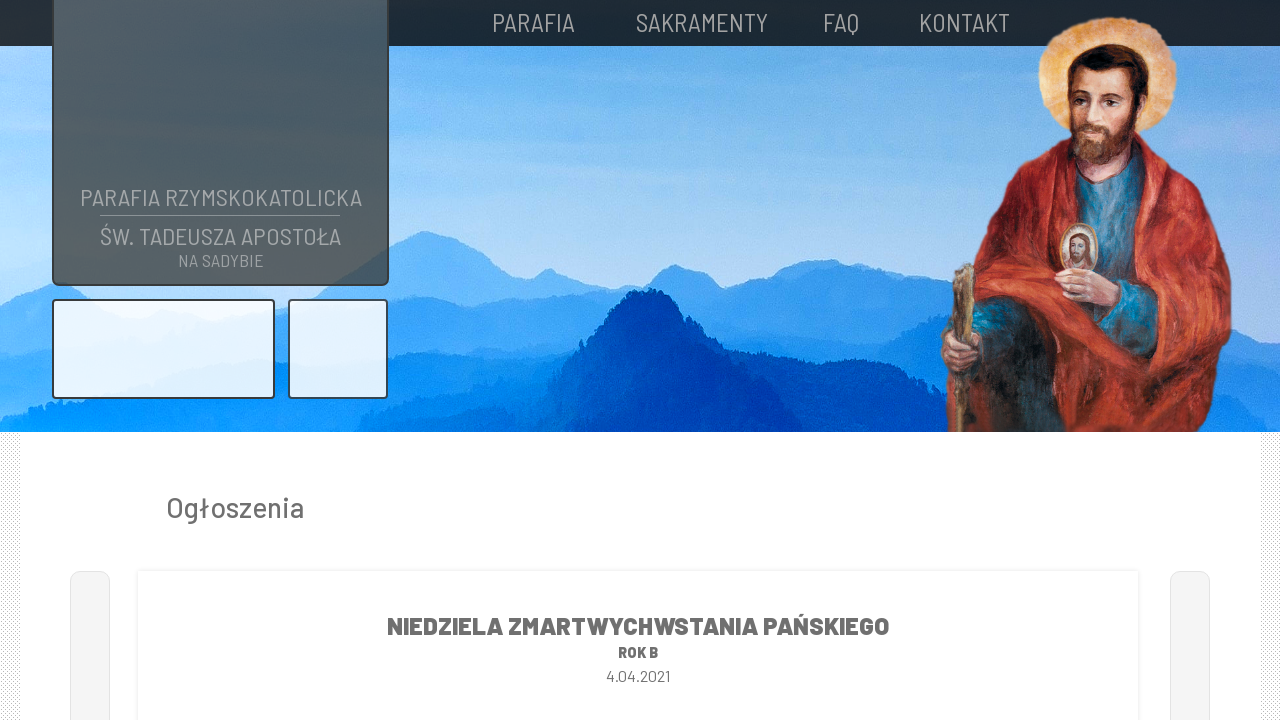

--- FILE ---
content_type: text/html;charset=utf-8
request_url: https://parafia-sadyba.pl/ogloszenia-04042021
body_size: 46959
content:
<!doctype html><html lang="pl"><head><meta charset="utf-8">
<meta property="og:title" content="OGŁOSZENIA 04.04.2021">
<meta property="og:site_name" content=" Parafia Rzymskokatolicka św. Tadeusza Apostoła na Sadybie">
<meta property="og:description" content="Ogłoszenia 04.04.2021 - Parafia Rzymskokatolicka św. Tadeusza Apostoła na Sadybie">
<meta property="og:url" content="https://parafia-sadyba.pl/ogloszenia-04042021">
<meta property="og:image" content="https://parafia-sadyba.pl/lib/nyizoa/logotyp-kb8g7lzh.svg">
<meta property="og:image:width" content="100">
<meta property="og:image:height" content="100">
<meta property="og:type" content="website">
<meta property="og:locale" content="pl_PL">
<link rel="preconnect" href="https://www.googletagmanager.com" crossorigin="">
<link rel="preconnect" href="https://fonts.googleapis.com" crossorigin="">
<link rel="preconnect" href="https://fonts.gstatic.com" crossorigin="">
<script id="googleFontsLinks" type="application/json">["https://fonts.googleapis.com/css?family=Lato:400&subset=latin-ext","https://fonts.googleapis.com/css?family=Barlow:400,500,600,900&subset=latin-ext","https://fonts.googleapis.com/css?family=Barlow+Semi+Condensed:400,500,600&subset=latin-ext","https://fonts.googleapis.com/css?family=Roboto+Condensed:400,300,700&subset=latin-ext","https://fonts.googleapis.com/css?family=Roboto:400,700,300,500&subset=latin-ext","https://fonts.googleapis.com/css?family=Dosis:wght@700,700,500,600,400,800&subset=latin-ext","https://fonts.googleapis.com/css?family=Work+Sans:400&subset=latin-ext","https://fonts.googleapis.com/css?family=Playfair+Display:500,600,400&subset=latin-ext","https://fonts.googleapis.com/css?family=Berkshire+Swash:400&subset=latin-ext","https://fonts.googleapis.com/css?family=Luxurious+Roman:400&subset=latin-ext","https://fonts.googleapis.com/css?family=Just+Another+Hand:400&subset=latin-ext"]</script>
<style>
        @font-face {
            font-family: 'Cardo';
            src: url("/files/userFonts/_basicFonts/Cardo/Cardo-Bold.ttf");
            font-weight:700;
            font-style:normal;
            font-display: swap;
        }
        
        @font-face {
            font-family: 'Cardo';
            src: url("/files/userFonts/_basicFonts/Cardo/Cardo-Italic.ttf");
            font-weight:400;
            font-style:italic;
            font-display: swap;
        }
        
        @font-face {
            font-family: 'Cardo';
            src: url("/files/userFonts/_basicFonts/Cardo/Cardo-Regular.ttf");
            font-weight:400;
            font-style:normal;
            font-display: swap;
        }
        
        @font-face {
            font-family: 'Cinzel';
            src: url("/files/userFonts/_basicFonts/Cinzel/Cinzel-Bold.ttf");
            font-weight:700;
            font-style:normal;
            font-display: swap;
        }
        
        @font-face {
            font-family: 'Cinzel';
            src: url("/files/userFonts/_basicFonts/Cinzel/Cinzel-Regular.ttf");
            font-weight:400;
            font-style:normal;
            font-display: swap;
        }
        
        @font-face {
            font-family: 'Cormorant Garamond';
            src: url("/files/userFonts/_basicFonts/Cormorant_Garamond/CormorantGaramond-Regular.ttf");
            font-weight:400;
            font-style:normal;
            font-display: swap;
        }
        
        @font-face {
            font-family: 'Cormorant Garamond';
            src: url("/files/userFonts/_basicFonts/Cormorant_Garamond/CormorantGaramond-Bold.ttf");
            font-weight:700;
            font-style:normal;
            font-display: swap;
        }
        
        @font-face {
            font-family: 'Cormorant Garamond';
            src: url("/files/userFonts/_basicFonts/Cormorant_Garamond/CormorantGaramond-Italic.ttf");
            font-weight:400;
            font-style:italic;
            font-display: swap;
        }
        
        @font-face {
            font-family: 'Cormorant Garamond';
            src: url("/files/userFonts/_basicFonts/Cormorant_Garamond/CormorantGaramond-BoldItalic.ttf");
            font-weight:700;
            font-style:italic;
            font-display: swap;
        }
        
        @font-face {
            font-family: 'Cormorant Infant';
            src: url("/files/userFonts/_basicFonts/Cormorant_Infant/CormorantInfant-Regular.ttf");
            font-weight:400;
            font-style:normal;
            font-display: swap;
        }
        
        @font-face {
            font-family: 'Cormorant Infant';
            src: url("/files/userFonts/_basicFonts/Cormorant_Infant/CormorantInfant-Bold.ttf");
            font-weight:700;
            font-style:normal;
            font-display: swap;
        }
        
        @font-face {
            font-family: 'Cormorant Infant';
            src: url("/files/userFonts/_basicFonts/Cormorant_Infant/CormorantInfant-Italic.ttf");
            font-weight:400;
            font-style:italic;
            font-display: swap;
        }
        
        @font-face {
            font-family: 'Cormorant Infant';
            src: url("/files/userFonts/_basicFonts/Cormorant_Infant/CormorantInfant-BoldItalic.ttf");
            font-weight:700;
            font-style:italic;
            font-display: swap;
        }
        
        @font-face {
            font-family: 'Cormorant Unicase';
            src: url("/files/userFonts/_basicFonts/Cormorant_Unicase/CormorantUnicase-Regular.ttf");
            font-weight:400;
            font-style:normal;
            font-display: swap;
        }
        
        @font-face {
            font-family: 'Cormorant Unicase';
            src: url("/files/userFonts/_basicFonts/Cormorant_Unicase/CormorantUnicase-Bold.ttf");
            font-weight:700;
            font-style:normal;
            font-display: swap;
        }
        
        @font-face {
            font-family: 'Dancing Script';
            src: url("/files/userFonts/_basicFonts/Dancing_Script/DancingScript-Regular.ttf");
            font-weight:400;
            font-style:normal;
            font-display: swap;
        }
        
        @font-face {
            font-family: 'Dancing Script';
            src: url("/files/userFonts/_basicFonts/Dancing_Script/DancingScript-Bold.ttf");
            font-weight:700;
            font-style:normal;
            font-display: swap;
        }
        
        @font-face {
            font-family: 'DM Sans';
            src: url("/files/userFonts/_basicFonts/DM_Sans/DMSans-Regular.ttf");
            font-weight:400;
            font-style:normal;
            font-display: swap;
        }
        
        @font-face {
            font-family: 'DM Sans';
            src: url("/files/userFonts/_basicFonts/DM_Sans/DMSans-Bold.ttf");
            font-weight:700;
            font-style:normal;
            font-display: swap;
        }
        
        @font-face {
            font-family: 'DM Sans';
            src: url("/files/userFonts/_basicFonts/DM_Sans/DMSans-Italic.ttf");
            font-weight:400;
            font-style:italic;
            font-display: swap;
        }
        
        @font-face {
            font-family: 'DM Sans';
            src: url("/files/userFonts/_basicFonts/DM_Sans/DMSans-BoldItalic.ttf");
            font-weight:700;
            font-style:italic;
            font-display: swap;
        }
        
        @font-face {
            font-family: 'DM Serif Display';
            src: url("/files/userFonts/_basicFonts/DM_Serif_Display/DMSerifDisplay-Regular.ttf");
            font-weight:400;
            font-style:normal;
            font-display: swap;
        }
        
        @font-face {
            font-family: 'DM Serif Display';
            src: url("/files/userFonts/_basicFonts/DM_Serif_Display/DMSerifDisplay-Italic.ttf");
            font-weight:400;
            font-style:italic;
            font-display: swap;
        }
        
        @font-face {
            font-family: 'Inter';
            src: url("/files/userFonts/_basicFonts/Inter/Inter-Regular.ttf");
            font-weight:400;
            font-style:normal;
            font-display: swap;
        }
        
        @font-face {
            font-family: 'Inter';
            src: url("/files/userFonts/_basicFonts/Inter/Inter-Bold.ttf");
            font-weight:700;
            font-style:normal;
            font-display: swap;
        }
        
        @font-face {
            font-family: 'Josefin Sans';
            src: url("/files/userFonts/_basicFonts/Josefin_Sans/JosefinSans-Regular.ttf");
            font-weight:400;
            font-style:normal;
            font-display: swap;
        }
        
        @font-face {
            font-family: 'Josefin Sans';
            src: url("/files/userFonts/_basicFonts/Josefin_Sans/JosefinSans-Bold.ttf");
            font-weight:700;
            font-style:normal;
            font-display: swap;
        }
        
        @font-face {
            font-family: 'Josefin Sans';
            src: url("/files/userFonts/_basicFonts/Josefin_Sans/JosefinSans-Italic.ttf");
            font-weight:400;
            font-style:italic;
            font-display: swap;
        }
        
        @font-face {
            font-family: 'Josefin Sans';
            src: url("/files/userFonts/_basicFonts/Josefin_Sans/JosefinSans-BoldItalic.ttf");
            font-weight:700;
            font-style:italic;
            font-display: swap;
        }
        
        @font-face {
            font-family: 'Jost';
            src: url("/files/userFonts/_basicFonts/Jost/Jost-Regular.ttf");
            font-weight:400;
            font-style:normal;
            font-display: swap;
        }
        
        @font-face {
            font-family: 'Jost';
            src: url("/files/userFonts/_basicFonts/Jost/Jost-Bold.ttf");
            font-weight:700;
            font-style:normal;
            font-display: swap;
        }
        
        @font-face {
            font-family: 'Jost';
            src: url("/files/userFonts/_basicFonts/Jost/Jost-Italic.ttf");
            font-weight:400;
            font-style:italic;
            font-display: swap;
        }
        
        @font-face {
            font-family: 'Jost';
            src: url("/files/userFonts/_basicFonts/Jost/Jost-BoldItalic.ttf");
            font-weight:700;
            font-style:italic;
            font-display: swap;
        }
        
        @font-face {
            font-family: 'Lato';
            src: url("/files/userFonts/_basicFonts/Lato/Lato-Regular.ttf");
            font-weight:400;
            font-style:normal;
            font-display: swap;
        }
        
        @font-face {
            font-family: 'Lato';
            src: url("/files/userFonts/_basicFonts/Lato/Lato-Bold.ttf");
            font-weight:700;
            font-style:normal;
            font-display: swap;
        }
        
        @font-face {
            font-family: 'Lato';
            src: url("/files/userFonts/_basicFonts/Lato/Lato-Italic.ttf");
            font-weight:400;
            font-style:italic;
            font-display: swap;
        }
        
        @font-face {
            font-family: 'Lato';
            src: url("/files/userFonts/_basicFonts/Lato/Lato-BoldItalic.ttf");
            font-weight:700;
            font-style:italic;
            font-display: swap;
        }
        
        @font-face {
            font-family: 'League Spartan';
            src: url("/files/userFonts/_basicFonts/League_Spartan/LeagueSpartan-Regular.ttf");
            font-weight:400;
            font-style:normal;
            font-display: swap;
        }
        
        @font-face {
            font-family: 'League Spartan';
            src: url("/files/userFonts/_basicFonts/League_Spartan/LeagueSpartan-Regular.ttf");
            font-weight:700;
            font-style:normal;
            font-display: swap;
        }
        
        @font-face {
            font-family: 'Libre Baskerville';
            src: url("/files/userFonts/_basicFonts/Libre_Baskerville/LibreBaskerville-Regular.ttf");
            font-weight:400;
            font-style:normal;
            font-display: swap;
        }
        
        @font-face {
            font-family: 'Libre Baskerville';
            src: url("/files/userFonts/_basicFonts/Libre_Baskerville/LibreBaskerville-Bold.ttf");
            font-weight:700;
            font-style:normal;
            font-display: swap;
        }
        
        @font-face {
            font-family: 'Libre Baskerville';
            src: url("/files/userFonts/_basicFonts/Libre_Baskerville/LibreBaskerville-Italic.ttf");
            font-weight:400;
            font-style:italic;
            font-display: swap;
        }
        
        @font-face {
            font-family: 'Libre Bodoni';
            src: url("/files/userFonts/_basicFonts/Libre_Bodoni/LibreBodoni-Regular.ttf");
            font-weight:400;
            font-style:normal;
            font-display: swap;
        }
        
        @font-face {
            font-family: 'Libre Bodoni';
            src: url("/files/userFonts/_basicFonts/Libre_Bodoni/LibreBodoni-Bold.ttf");
            font-weight:700;
            font-style:normal;
            font-display: swap;
        }
        
        @font-face {
            font-family: 'Libre Bodoni';
            src: url("/files/userFonts/_basicFonts/Libre_Bodoni/LibreBodoni-Italic.ttf");
            font-weight:400;
            font-style:italic;
            font-display: swap;
        }
        
        @font-face {
            font-family: 'Libre Bodoni';
            src: url("/files/userFonts/_basicFonts/Libre_Bodoni/LibreBodoni-BoldItalic.ttf");
            font-weight:700;
            font-style:italic;
            font-display: swap;
        }
        
        @font-face {
            font-family: 'Montserrat';
            src: url("/files/userFonts/_basicFonts/Montserrat/Montserrat-Regular.ttf");
            font-weight:400;
            font-style:normal;
            font-display: swap;
        }
        
        @font-face {
            font-family: 'Montserrat';
            src: url("/files/userFonts/_basicFonts/Montserrat/Montserrat-Bold.ttf");
            font-weight:700;
            font-style:normal;
            font-display: swap;
        }
        
        @font-face {
            font-family: 'Montserrat';
            src: url("/files/userFonts/_basicFonts/Montserrat/Montserrat-Italic.ttf");
            font-weight:400;
            font-style:italic;
            font-display: swap;
        }
        
        @font-face {
            font-family: 'Montserrat';
            src: url("/files/userFonts/_basicFonts/Montserrat/Montserrat-BoldItalic.ttf");
            font-weight:700;
            font-style:italic;
            font-display: swap;
        }
        
        @font-face {
            font-family: 'Montserrat Alternates';
            src: url("/files/userFonts/_basicFonts/Montserrat_Alternates/MontserratAlternates-Regular.ttf");
            font-weight:400;
            font-style:normal;
            font-display: swap;
        }
        
        @font-face {
            font-family: 'Montserrat Alternates';
            src: url("/files/userFonts/_basicFonts/Montserrat_Alternates/MontserratAlternates-Bold.ttf");
            font-weight:700;
            font-style:normal;
            font-display: swap;
        }
        
        @font-face {
            font-family: 'Montserrat Alternates';
            src: url("/files/userFonts/_basicFonts/Montserrat_Alternates/MontserratAlternates-Italic.ttf");
            font-weight:400;
            font-style:italic;
            font-display: swap;
        }
        
        @font-face {
            font-family: 'Montserrat Alternates';
            src: url("/files/userFonts/_basicFonts/Montserrat_Alternates/MontserratAlternates-BoldItalic.ttf");
            font-weight:700;
            font-style:italic;
            font-display: swap;
        }
        
        @font-face {
            font-family: 'Open Sans';
            src: url("/files/userFonts/_basicFonts/Open_Sans/OpenSans-Regular.ttf");
            font-weight:400;
            font-style:normal;
            font-display: swap;
        }
        
        @font-face {
            font-family: 'Open Sans';
            src: url("/files/userFonts/_basicFonts/Open_Sans/OpenSans-Bold.ttf");
            font-weight:700;
            font-style:normal;
            font-display: swap;
        }
        
        @font-face {
            font-family: 'Open Sans';
            src: url("/files/userFonts/_basicFonts/Open_Sans/OpenSans-Italic.ttf");
            font-weight:400;
            font-style:italic;
            font-display: swap;
        }
        
        @font-face {
            font-family: 'Open Sans';
            src: url("/files/userFonts/_basicFonts/Open_Sans/OpenSans-BoldItalic.ttf");
            font-weight:700;
            font-style:italic;
            font-display: swap;
        }
        
        @font-face {
            font-family: 'Outfit';
            src: url("/files/userFonts/_basicFonts/Outfit/Outfit-Regular.ttf");
            font-weight:400;
            font-style:normal;
            font-display: swap;
        }
        
        @font-face {
            font-family: 'Outfit';
            src: url("/files/userFonts/_basicFonts/Outfit/Outfit-Bold.ttf");
            font-weight:700;
            font-style:normal;
            font-display: swap;
        }
        
        @font-face {
            font-family: 'Questrial';
            src: url("/files/userFonts/_basicFonts/Questrial/Questrial-Regular.ttf");
            font-weight:400;
            font-style:normal;
            font-display: swap;
        }
        
        @font-face {
            font-family: 'Palatino Linotype';
            src: url("/files/userFonts/_basicFonts/Palatino_Linotype/PalatinoLinotype-Regular.ttf");
            font-weight:400;
            font-style:normal;
            font-display: swap;
        }
        
        @font-face {
            font-family: 'Palatino Linotype';
            src: url("/files/userFonts/_basicFonts/Palatino_Linotype/PalatinoLinotype-Bold.ttf");
            font-weight:700;
            font-style:normal;
            font-display: swap;
        }
        
        @font-face {
            font-family: 'Palatino Linotype';
            src: url("/files/userFonts/_basicFonts/Palatino_Linotype/PalatinoLinotype-Italic.ttf");
            font-weight:400;
            font-style:italic;
            font-display: swap;
        }
        
        @font-face {
            font-family: 'Palatino Linotype';
            src: url("/files/userFonts/_basicFonts/Palatino_Linotype/PalatinoLinotype-BoldItalic.ttf");
            font-weight:700;
            font-style:italic;
            font-display: swap;
        }
        
        @font-face {
            font-family: 'Petit Formal Script';
            src: url("/files/userFonts/_basicFonts/Petit_Formal_Script/PetitFormalScript-Regular.ttf");
            font-weight:400;
            font-style:normal;
            font-display: swap;
        }
        
        @font-face {
            font-family: 'Philosopher';
            src: url("/files/userFonts/_basicFonts/Philosopher/Philosopher-Regular.ttf");
            font-weight:400;
            font-style:normal;
            font-display: swap;
        }
        
        @font-face {
            font-family: 'Philosopher';
            src: url("/files/userFonts/_basicFonts/Philosopher/Philosopher-Bold.ttf");
            font-weight:700;
            font-style:normal;
            font-display: swap;
        }
        
        @font-face {
            font-family: 'Philosopher';
            src: url("/files/userFonts/_basicFonts/Philosopher/Philosopher-Italic.ttf");
            font-weight:400;
            font-style:italic;
            font-display: swap;
        }
        
        @font-face {
            font-family: 'Philosopher';
            src: url("/files/userFonts/_basicFonts/Philosopher/Philosopher-BoldItalic.ttf");
            font-weight:700;
            font-style:italic;
            font-display: swap;
        }
        
        @font-face {
            font-family: 'Playfair Display';
            src: url("/files/userFonts/_basicFonts/Playfair_Display/PlayfairDisplay-Regular.ttf");
            font-weight:400;
            font-style:normal;
            font-display: swap;
        }
        
        @font-face {
            font-family: 'Playfair Display';
            src: url("/files/userFonts/_basicFonts/Playfair_Display/PlayfairDisplay-Bold.ttf");
            font-weight:700;
            font-style:normal;
            font-display: swap;
        }
        
        @font-face {
            font-family: 'Playfair Display';
            src: url("/files/userFonts/_basicFonts/Playfair_Display/PlayfairDisplay-Italic.ttf");
            font-weight:400;
            font-style:italic;
            font-display: swap;
        }
        
        @font-face {
            font-family: 'Playfair Display';
            src: url("/files/userFonts/_basicFonts/Playfair_Display/PlayfairDisplay-BoldItalic.ttf");
            font-weight:700;
            font-style:italic;
            font-display: swap;
        }
        
        @font-face {
            font-family: 'Poppins';
            src: url("/files/userFonts/_basicFonts/Poppins/Poppins-Regular.ttf");
            font-weight:400;
            font-style:normal;
            font-display: swap;
        }
        
        @font-face {
            font-family: 'Poppins';
            src: url("/files/userFonts/_basicFonts/Poppins/Poppins-Bold.ttf");
            font-weight:700;
            font-style:normal;
            font-display: swap;
        }
        
        @font-face {
            font-family: 'Poppins';
            src: url("/files/userFonts/_basicFonts/Poppins/Poppins-Italic.ttf");
            font-weight:400;
            font-style:italic;
            font-display: swap;
        }
        
        @font-face {
            font-family: 'Poppins';
            src: url("/files/userFonts/_basicFonts/Poppins/Poppins-BoldItalic.ttf");
            font-weight:700;
            font-style:italic;
            font-display: swap;
        }
        
        @font-face {
            font-family: 'Poppins Black';
            src: url("/files/userFonts/_basicFonts/Poppins_Black/Poppins-Black.ttf");
            font-weight:900;
            font-style:normal;
            font-display: swap;
        }
        
        @font-face {
            font-family: 'Poppins Black';
            src: url("/files/userFonts/_basicFonts/Poppins_Black/Poppins-BlackItalic.ttf");
            font-weight:900;
            font-style:italic;
            font-display: swap;
        }
        
        @font-face {
            font-family: 'Raleway';
            src: url("/files/userFonts/_basicFonts/Raleway/Raleway-Regular.ttf");
            font-weight:400;
            font-style:normal;
            font-display: swap;
        }
        
        @font-face {
            font-family: 'Raleway';
            src: url("/files/userFonts/_basicFonts/Raleway/Raleway-Bold.ttf");
            font-weight:700;
            font-style:normal;
            font-display: swap;
        }
        
        @font-face {
            font-family: 'Raleway';
            src: url("/files/userFonts/_basicFonts/Raleway/Raleway-Italic.ttf");
            font-weight:400;
            font-style:italic;
            font-display: swap;
        }
        
        @font-face {
            font-family: 'Raleway';
            src: url("/files/userFonts/_basicFonts/Raleway/Raleway-BoldItalic.ttf");
            font-weight:700;
            font-style:italic;
            font-display: swap;
        }
        
        @font-face {
            font-family: 'Roboto';
            src: url("/files/userFonts/_basicFonts/Roboto/Roboto-Regular.ttf");
            font-weight:400;
            font-style:normal;
            font-display: swap;
        }
        
        @font-face {
            font-family: 'Roboto';
            src: url("/files/userFonts/_basicFonts/Roboto/Roboto-Bold.ttf");
            font-weight:700;
            font-style:normal;
            font-display: swap;
        }
        
        @font-face {
            font-family: 'Roboto';
            src: url("/files/userFonts/_basicFonts/Roboto/Roboto-Italic.ttf");
            font-weight:400;
            font-style:italic;
            font-display: swap;
        }
        
        @font-face {
            font-family: 'Roboto';
            src: url("/files/userFonts/_basicFonts/Roboto/Roboto-BoldItalic.ttf");
            font-weight:700;
            font-style:italic;
            font-display: swap;
        }
        
        @font-face {
            font-family: 'Roboto Mono';
            src: url("/files/userFonts/_basicFonts/Roboto_Mono/RobotoMono-Regular.ttf");
            font-weight:400;
            font-style:normal;
            font-display: swap;
        }
        
        @font-face {
            font-family: 'Roboto Mono';
            src: url("/files/userFonts/_basicFonts/Roboto_Mono/RobotoMono-Bold.ttf");
            font-weight:700;
            font-style:normal;
            font-display: swap;
        }
        
        @font-face {
            font-family: 'Roboto Mono';
            src: url("/files/userFonts/_basicFonts/Roboto_Mono/RobotoMono-Italic.ttf");
            font-weight:400;
            font-style:italic;
            font-display: swap;
        }
        
        @font-face {
            font-family: 'Roboto Mono';
            src: url("/files/userFonts/_basicFonts/Roboto_Mono/RobotoMono-BoldItalic.ttf");
            font-weight:700;
            font-style:italic;
            font-display: swap;
        }
        
        @font-face {
            font-family: 'Syne Regular';
            src: url("/files/userFonts/_basicFonts/Syne/Syne-Regular.ttf");
            font-weight:400;
            font-style:normal;
            font-display: swap;
        }
        
        @font-face {
            font-family: 'Syne Regular';
            src: url("/files/userFonts/_basicFonts/Syne/Syne-Bold.ttf");
            font-weight:700;
            font-style:normal;
            font-display: swap;
        }
        
        @font-face {
            font-family: 'Tenor Sans';
            src: url("/files/userFonts/_basicFonts/Tenor_Sans/TenorSans-Regular.ttf");
            font-weight:400;
            font-style:normal;
            font-display: swap;
        }
        
        @font-face {
            font-family: 'Work Sans';
            src: url("/files/userFonts/_basicFonts/Work_Sans/WorkSans-Regular.ttf");
            font-weight:400;
            font-style:normal;
            font-display: swap;
        }
        
        @font-face {
            font-family: 'Work Sans';
            src: url("/files/userFonts/_basicFonts/Work_Sans/WorkSans-Bold.ttf");
            font-weight:700;
            font-style:normal;
            font-display: swap;
        }
        
        @font-face {
            font-family: 'Work Sans';
            src: url("/files/userFonts/_basicFonts/Work_Sans/WorkSans-Italic.ttf");
            font-weight:400;
            font-style:italic;
            font-display: swap;
        }
        
        @font-face {
            font-family: 'Work Sans';
            src: url("/files/userFonts/_basicFonts/Work_Sans/WorkSans-BoldItalic.ttf");
            font-weight:700;
            font-style:italic;
            font-display: swap;
        }
        </style>


<script type="text/javascript">
    window.wwCdnFailSafe = {
        loadPageWithoutCdn: function (){
            let param = 'forcePageWithoutCdn';
            if(location.search.indexOf(param) === -1){
                let url = new URL(location.href)
                url.searchParams.append(param, 'true');
                location.href = url.toString();
            }
        }
    }
</script>

<style type="text/css">:root {--vertical-scrollbar-width: 0px;}body {-webkit-text-size-adjust: 100%;background-color: #ffffff;font-family: Arial, sans-serif;font-size: 12px;font-style: normal;font-weight: 400;position: relative;height: 1px;-webkit-font-smoothing: antialiased;--body-right-margin: 0;}body.snip-open > #body {overflow: initial;}body.body--transformed-for-ai-preview{transform-origin: left top;transform: scale(var(--ai-preview-scale-factor));}body:not([data-page-app-status="uninitialized"]) #body, body[data-fast-page-rendering="false"] #body {overflow: hidden;}#body {height: 100%;width: 100%;position: absolute;}.page_background {z-index: -1;}.fixed_background {position: fixed;top: 0;bottom: 0;left: 0;right: 0}.scroll_background {width: 100%;}iframe {border: medium none;display: block;}.w-object {position: absolute;}.content {overflow: hidden;word-wrap: break-word;height: 100%;-moz-box-sizing: border-box;box-sizing: border-box;position: relative;}.content .title {color: #CCCCCC;overflow: hidden;padding: 10px 0;text-align: center;text-overflow: ellipsis;}.ww_form_input_wrapper > .ww_inner_element_content {display: block;}.ww_form_input_wrapper select[multiple] {overflow-x: hidden;overflow-y: scroll;}.ww_inner_element {-moz-box-sizing: border-box;box-sizing: border-box;position: relative;}.ww_inner_element_content {overflow: hidden;text-overflow: ellipsis;box-sizing: border-box;min-height: 1em;}.ww_element[data-element-type="gallery"] .ww_inner_element,.ww_element[data-element-type="slider"] .ww_inner_element {position: absolute;}textarea.ww_inner_element_content {overflow: auto;}.ww_transparent {opacity: 0 !important;}.ww_element[data-element-type="img"] .content {transform: translateZ(0);}.ww_image_wrapper {height: 100%;overflow: hidden;width: 100%;}.ww_image_wrapper > img, .ww_media_player_content img {position: absolute;display: block;left: 0;top: 0;}.ww_image_wrapper > img.image-uninitialized {display: none;}.ww_image_wrapper {position: relative;}.ww_image_wrapper img.svgImage, .ww_media_player_content .video-custom-thumbnail img.svgImage {background-repeat: no-repeat;background-position: 50% calc(50% + 0px);display: block;width: 100%;height: 100%;}.ww_element[fullwidth="true"] .ww_image_wrapper img {max-width: none;max-height: none;}.galleryList {display: none;}.preload-slider-wrapper {display: none;}.preload-slider-wrapper,.preload-slider{width: inherit;height: inherit;}.ww_lightbox .break {flex-basis: 100%;}.lightbox_title {overflow: hidden;text-align: center;text-overflow: ellipsis;word-break: break-word;-moz-box-sizing: border-box;}.image_lightbox_outer_wrapper {-moz-box-sizing: border-box;box-sizing: border-box;overflow: hidden;transform: translateZ(0);-webkit-transform: translateZ(0);}.image_lightbox_inner_wrapper {height: 100%;width: 100%;overflow: hidden;display: flex;align-items: center;justify-content: center;}.image_lightbox_container {font-size: 0;line-height: 0;}.ww_lightbox.imageAnimationsEnabled .image_lightbox_inner_wrapper {transition: transform 0.25s ease-out 0s;-webkit-transition: -webkit-transform 0.25s ease-out 0s;}.ww_lightbox.imageAnimationsEnabled .image_lightbox_inner_wrapper:hover {transform: scale(1.2);-webkit-transform: scale(1.2);}.ww_element.transitionAnimationRunning > .content,.ww_element.transitionAnimationRunning > .backgroundOverlay {opacity: 0 !important;}.mobileMenuIcon.transitionAnimationRunning {opacity: 0 !important;}.ww_button_content {overflow: hidden;width: 100%;border-width: 0;}.ww_button_content a {-webkit-tap-highlight-color: transparent;}.ww_button_wrapper {position: relative;width: 100%;height: 100%;box-sizing: border-box;overflow: hidden;}.ww_button_link {top: 0;bottom: 0;right: 0;left: 0;position: absolute;background-color: rgba(0, 0, 0, 0);}.ww_button_text_wrapper {display: table;width: 100%;height: 100%;position: relative;box-sizing: border-box;}.ww_button_text {display: table-cell;vertical-align: middle;text-align: center;}.ww_login_wrapper > .ww_login_tool_text_login {display: table-cell;}.ww_login_wrapper > .ww_login_tool_text_logout {display: none}.ww_login_tool_logged > .ww_login_wrapper > .ww_login_tool_text_login {display: none;}.ww_login_tool_logged > .ww_login_wrapper > .ww_login_tool_text_logout {display: table-cell;}.embedded_html_content {width: 100%;height: 100%;}.uninitialized_html_content {display: none;}.ww_element[data-element-type="htmltool"][data-dynamic-height="true"] .embedded_html_content {width: 100%;height: auto;}.ww_element[data-element-type="htmltool"]:not([data-dynamic-height="true"]) .embedded_html_content {overflow: auto;}.language_selector {font-size: 0px;}.language_selector > li {position: relative;overflow: hidden;}.language_selector_horizontal > li {display: inline-block;}.language_selector_flag > a > img {left: 50%;position: absolute;top: 50%;transform: translate(-50%, -50%);-webkit-transform: translate(-50%, -50%);}.ww_form.textEdit--simple .ww_inner_element_content {white-space: pre;}.ww_form_frame {width: 100%;}.ww_form_item {direction: ltr;}.ww_form_cell_1 {vertical-align: top;}.ww_form_cell_2 {width: auto;vertical-align: top;}.ww_form_input_wrapper .ww_form_select_wrapper {display: inline-block;}.ww_form_frame input[type="text"], .ww_form_frame input[type="file"], .ww_form_frame textarea, .ww_form_frame select {-moz-box-sizing: border-box;box-sizing: border-box;border: medium none;resize: none;width: 100%;vertical-align: middle;overflow-x: hidden;font-style: inherit;font-variant: inherit;font-weight: inherit;font-stretch: inherit;font-size: inherit;font-family: inherit;color: inherit;text-decoration: inherit;text-align: inherit;text-transform: inherit;text-shadow: inherit;line-height: inherit;}.ww_form_frame input[type="text"], .ww_form_frame input[type="file"], .ww_form_frame textarea {background: none repeat scroll 0 0 rgba(0, 0, 0, 0);}.ww_form_frame textarea {height: 8em;}.ww_form_frame input[type="checkbox"] {display: block;}.ww_form_frame select {border: medium none;font-family: inherit;}.ww_form_frame .ww_multiple_select_option .ww_multiple_select_checkbox {float: left;}.ww_form_frame .ww_multiple_select_option {display: flex;align-items: baseline;word-break: break-word;}.ww_form_frame ::-webkit-input-placeholder {color: inherit;text-decoration: inherit;opacity: 0.3;}.ww_form_frame ::-moz-placeholder {color: inherit;text-decoration: inherit;opacity: 0.3;}.ww_form_frame :-moz-placeholder {color: inherit;text-decoration: inherit;opacity: 0.3;}.ww_form_frame :-ms-input-placeholder {color: inherit;text-decoration: inherit;opacity: 0.3;}.ww_form_frame .ww_multiple_select_option .ww_inner_element_content {overflow: visible;white-space: initial;}.ww_form_frame .ww_multiple_select_option input.ww_multiple_select_checkbox {margin-left: 0.0625rem;flex-shrink: 0}.ww_form_frame .ww_form_frame_info_wrapper .ww_inner_element_content {overflow: visible;line-height: normal;}.ww_submit_button_wrapper {display: inline-block;vertical-align: middle;width: 100%;}.ww_submit_button_content {cursor: pointer;display: inline-block;vertical-align: middle;white-space: nowrap;}.ww_submit_button_content > .ww_normal_text {display: block}.ww_submit_button_content > .ww_hover_text {display: none;}.ww_submit_button_content > div {background-color: transparent !important;min-height: 1em;}.ww_submit_button_content:hover > .ww_normal_text {display: none;}.ww_submit_button_content:hover > .ww_hover_text {display: block;}.ww_form_frame_info_wrapper {opacity: 0;display: none;width: 100%;}.ww_form_frame_info {display: block;}.ww_form_frame_info_error {display: none;}.ww_form[data-valid="false"] .ww_form_frame_info {display: none;}.ww_form[data-valid="false"] .ww_form_frame_info_error {display: block;}.ww_form_item > .ww_form_cell_2[data-valid="false"] > div > * {border-color: red !important;}.ww_form_item > .ww_form_cell_2[data-valid="false"] input[type="checkbox"] {outline: 1px solid red;}a {text-decoration: none;}a.custom_link {font-size: inherit;line-height: inherit;}a.custom_link:hover {font-size: inherit;line-height: inherit;}.text_content {overflow: hidden;}.text_content ul,.wwTextContent ul {list-style-type: disc;padding-left: 30px;}.text_content ol,.wwTextContent ol {list-style-type: decimal;padding-left: 30px;}.text_content ul ul,.wwTextContent ul ul {list-style-type: square;margin: 0;}.text_content ul ul ul,.wwTextContent ul ul ul {list-style-type: circle;margin: 0;}.text_content ul ul ul ul,.wwTextContent ul ul ul ul {list-style-type: disc;margin: 0;}.text_content ol ol,.wwTextContent ol ol {list-style-type: lower-alpha;margin: 0;}.text_content ol ol ol,.wwTextContent ol ol ol {list-style-type: upper-roman;margin: 0;}.text_content ol ol ol ol,.wwTextContent ol ol ol ol {list-style-type: decimal;margin: 0;}.text_content blockquote,.wwTextContent blockquote {padding-left: 30px;}.text_content .innerElement,.wwTextContent .innerElement {box-sizing: border-box;-moz-box-sizing: border-box;}.text_content iframe,.wwTextContent iframe {display: inline-block;}.layerContainer {position: absolute;}.news_element {height: auto;}.ww_facebook_element {overflow: visible;}.ww_facebook_element > .facebook_container {width: 100%;height: 100%;display: table;}.ww_facebook_element .table_row {display: table-row;width: 100%;height: 100%;text-align: center;}.ww_facebook_element .outer_wrapper {display: table-cell;vertical-align: middle;}.ww_facebook_element .inner_wrapper {display: inline-block;}.ww_googleMaps_element {width: 100%;height: 100%;}.ww_googleMaps_content {transform: translateZ(0px);-webkit-transform: translateZ(0px);}.ww_strobe_player_element {width: 100%;height: 100%;}.ww_module_element {height: 100%;width: 100%;overflow: auto;position: relative;}.ww_media_player_content {transform: translateZ(0px);-webkit-transform: translateZ(0px);}.ww_media_player_content > iframe {width: 100%;height: 100%;}.ww_media_player_content > video {width: 100%;height: 100%;object-fit: cover;font-family: 'object-fit: cover;';}.ww_media_player_content .ww_video_error_wrapper {background-color: #333;height: 100%;overflow: hidden;position: relative;width: 100%;}.ww_media_player_content .ww_video_error_text {color: #ff4444;font-size: 20px;left: 50%;position: absolute;text-align: center;top: 50%;transform: translate(-50%, -50%);}.ww_text_wrapper:not(.forceLineHeight),.ww_text_wrapper:not(.forceLineHeight) > * {line-height: normal !important;}body .ww_text_wrapper img {cursor: pointer;}.ww_element[data-element-type='gallery'] .content,.ww_element[data-element-type='slider'] .content,.ww_element[data-element-type='lightbox'] .content,.ww_element[data-element-type='socialMedia'] .content {transform: translateZ(0px);-webkit-transform: translateZ(0px);}.ww_button_content > a {color: inherit;text-decoration: none;}.ww_element[data-element-type='slider'] .wwTextContent {color: #FFFFFF;}.ww_element .wwTextContent > *:last-child {margin-bottom: 0;}#container > div[data-element-type="form"] {text-decoration: none;}.ww_element[data-element-type='button']:not(:hover) .wwTextContent {pointer-events: none;}.ww_element a[data-link-type="interactionLinkData"] {cursor: pointer;}div[data-element-type="product"] > div:not([wwbuttonstate="disabled"]),div[data-element-type="shopCart"] {cursor: pointer;}.ww_element .backgroundOverlay {position: absolute;width: 100%;height: 100%;left: 0;top: 0;pointer-events: none;}.pswp .pswp__caption a {color: #ffffff;text-decoration: underline;}.cursor--pointer {cursor: pointer;}.cursor--text {cursor: text;}div[data-element-type="counter"] .content > * {white-space: nowrap;}.ww_element[data-element-type="lightbox"] > .content {overflow: visible;}.ww_element[data-element-type="img"] a[target] {display: flex;}body,div,dl,dt,dd,ul,ol,li,h1,h2,h3,h4,h5,h6,pre,form,fieldset,input,textarea,p,blockquote,th,td {margin:0;padding:0;}table {border-collapse:collapse;border-spacing:0;}button {font-family: inherit;}fieldset,img {border:0;}address,caption,cite,code,dfn,th,var {font-style:normal;font-weight:normal;}ol,ul {list-style:none;}caption,th {text-align:left;}h1,h2,h3,h4,h5,h6 {font-weight:normal;}q:before,q:after {content:'';}abbr,acronym { border:0;}select {appearance: none;-webkit-appearance: none;-moz-appearance: none;cursor: pointer;padding-right: 1rem;background: url('/files/staticContent/5.585.0/websitesResources/images/selectIcon-5074347faf62f4bcc1a0e3ed897ba2f6.svg') no-repeat 100% 50%;}:focus {outline: none;}.wwTextContent table {border-color: black;border-style: solid;}.wwTextContent span span {vertical-align: bottom;}#myGallery {display: none;}.gv_galleryWrap {position: relative;z-index: 0;}.gv_gallery {overflow: hidden;position: relative;}.gv_imageStore {visibility: hidden;position: absolute;top: -10000px;left: -10000px;}.gv_panelWrap {filter: inherit;position: absolute;overflow: hidden;}.gv_panel-loading {background: url('/files/staticContent/5.585.0/websitesResources/images/galleryView/img-loader-4ae62572d3d818acec612bfcad7779a3.gif') 50% 50% no-repeat #aaa;}.gv_panel {filter: inherit;position: absolute;top: 0;left: 0;overflow: hidden;z-index: 100;}.gv_panel img {position: absolute;left: 0;top: 0;}.gv_overlay {position: absolute;z-index: 200;width: 100%;height: 100%;}.gv_overlay.onTop .gv_overlayHeaderWrapper{top: 0;}.gv_overlay.onBottom .gv_overlayHeaderWrapper{bottom: 0;}.gv_overlay .noText {display: none}.gv_showOverlay {position: absolute;width: 20px;height: 20px;background: url('/files/staticContent/5.585.0/websitesResources/images/galleryView/themes/light/info-9a6287571384d257437ac6623ecbe460.png') #222;cursor: pointer;z-index: 200;opacity: 0.85;display: none;}.gv_infobar {background: #222;padding: 0 0.5em;height: 1.5em;position: absolute;bottom: 0;right: 0;display: none;vertical-align: middle;z-index: 2000;}.gv_filmstripWrap {overflow: hidden;position: absolute;z-index: 200;}.gv_filmstrip {margin: 0;padding: 0;position: absolute;top: 0;left: 0;}.gv_frame {cursor: pointer;float: left;position: relative;margin: 0;padding: 0;}.gv_frame .gv_thumbnail {position: relative;overflow: hidden !important;}.gv_frame.current .gv_thumbnail {}.gv_frame img {border: none;position: absolute;}.gv_pointer {border-color: black;}.gv_navWrap {text-align: center;position: absolute;}.gv_navPlay,.gv_navPause,.gv_navNext,.gv_navPrev {opacity: 0.3;-moz-opacity: 0.3;-khtml-opacity: 0.3;filter: alpha(opacity=30);display: -moz-inline-stack;display: inline-block;zoom: 1;*display: inline;vertical-align: middle;}.gv_navPlay:hover,.gv_navPause:hover,.gv_navNext:hover,.gv_navPrev:hover {opacity: 0.8;-moz-opacity: 0.8;-khtml-opacity: 0.8;filter: alpha(opacity=80);}.gv_panelNavPrev,.gv_panelNavNext {position: absolute;display: none;opacity: 0.50;-moz-opacity: 0.50;-khtml-opacity: 0.50;filter: alpha(opacity=50);z-index: 201;top: 50%;transform: translateY(-50%);}.gv_panelNavPrev:hover,.gv_panelNavNext:hover {opacity: 0.9;-moz-opacity: 0.9;-khtml-opacity: 0.9;filter: alpha(opacity=90);}.gv_navPlay {height: 30px;width: 30px;cursor: pointer;background: url('/files/staticContent/5.585.0/websitesResources/images/galleryView/themes/light/play-big-2f49f7bdbdb971ebcef1fa4a485cd10b.png') top left no-repeat;}.gv_navPause {height: 30px;width: 30px;cursor: pointer;background: url('/files/staticContent/5.585.0/websitesResources/images/galleryView/themes/light/pause-big-2c41041b646a9cb8ef2656d0b5c5cd29.png') top left no-repeat;}.gv_navNext {height: 20px;width: 20px;cursor: pointer;background: url('/files/staticContent/5.585.0/websitesResources/images/galleryView/themes/light/next-a34ab271cba473fe1d69df004cbd26a2.png') top left no-repeat;}.gv_navPrev {height: 20px;width: 20px;cursor: pointer;background: url('/files/staticContent/5.585.0/websitesResources/images/galleryView/themes/light/prev-f14731d9b84adaaf75d91c33c9abdff4.png') top right no-repeat;}.gv_panelNavNext {height: 36px;width: 16px;cursor: pointer;background: url('/files/staticContent/5.585.0/websitesResources/images/galleryView/themes/light/panel-next-f9a644ffb757072931f9a48f16674ed4.png') top left no-repeat;right: 10px;}.gv_panelNavPrev {height: 36px;width: 16px;cursor: pointer;background: url('/files/staticContent/5.585.0/websitesResources/images/galleryView/themes/light/panel-prev-f605c04c85c9447273ed25189684ade3.png') top right no-repeat;left: 10px;}.gv_imgWrapper{position: absolute;overflow: hidden;}.gv_img{width: 100%;height: 100%;}#ww_popup_area{position:fixed;top:0px;bottom:0px;left:0px;right:0px;background:#eee;display:none;opacity:0.9;z-index:20000;}#ww_cmslogin_popup_wrapper{position:fixed;top:0px;bottom:0px;left:0px;right:0px;z-index:20001;display:none;}.ww_popup {position: fixed;top: 150px;width: 370px;min-height: 100px;background: #fff;border: 1px solid #CCCCCC;box-shadow: #999 2px 2px 7px;color: #333333;font-size: 12px;padding: 8px;display: none;font-family: arial, sans-serif;left: 50%;transform: translateX(-50%);}.ww_popup_content{width:272px;margin: 15px auto 0px auto;;text-align:center;}.ww_popup_logo{width:252px;height: 64px; margin: 0 auto 20px;background-repeat:  no-repeat ;background-size: contain;background-position: center center;display: none;}.ww_close_button{margin-left: auto;width: 0.75rem;height: 0.75rem;-webkit-mask-image: url("/files/staticContent/5.585.0/websitesResources/images/closeIcon-87031b6793624248dcd90331af55c196.svg");mask-image: url("/files/staticContent/5.585.0/websitesResources/images/closeIcon-87031b6793624248dcd90331af55c196.svg");-webkit-mask-position: center;mask-position: center;-webkit-mask-repeat: no-repeat;mask-repeat: no-repeat;background: none center no-repeat var(--popup--old-white-popup__x-button_color);cursor: pointer;}.ww_popup input.field{display:block;width:260px;height:26px;border:1px solid #999;color:#878787;padding:0 5px;margin-bottom:4px;}.ww_popup input.field:focus{outline: 0 #999;}.ww_popup input.notValidate {border-color:#f00;}.ww_popup input.submit{width:140px;height:25px;border:none;color:#fff;margin-bottom:10px;margin-top:10px;}.ww_form_label{text-transform:uppercase;margin-bottom:4px;width:262px;height:26px;color:#fff;line-height:28px;padding:0 5px;text-align:center;}.ww_form_label_login{background:#888888;}.ww_popup .green_button {background-color:var(--primary-button-background-color);box-shadow:none;cursor:pointer;border:none; border-radius:3px;color:#FFFFFF;display:inline-block;font-size:12px;line-height:20px;padding:2px 20px;text-transform:uppercase;}.ww_popup .green_button:hover{background-color:var(--primary-button-background-color);transition: all 0.1s ease-in 0s;}.ww_popup .green_button:active{background:var(--primary-button-background-color);box-shadow:none;}.ww_popup .green_button_dark {background:var(--primary-button-background-color);box-shadow:none;cursor:pointer;border:none;border-radius:3px;color:#FFFFFF;display:inline-block;font-size:12px;line-height:20px;padding:2px 20px;text-transform:uppercase;}.ww_popup .green_button_dark:hover{background:var(--primary-button-background-color);transition: all 0.1s ease-in 0s;}.ww_popup .green_button_dark:active{background:var(--primary-button-background-color);box-shadow:none;}.ww_popup .ww_linkBox a {color:var(--popup--old-white-popup__link_color); text-decoration: none;}.ww_popup .ww_linkBox a:hover {text-decoration:underline;}.ww_popup .ww_linkBox.oauthFacebookAuthButton a{background-color: #3a61b3;color: #fff;text-decoration: none;font-size: 12px;padding: 6px 20px;text-transform: uppercase;border-radius: 3px;display: block;}.ww_validation{color:#f00;display:block;clear:both;margin:1px 0 3px 0;text-align: center; width: 100%;}#ww_reset_password_success_submit_button{margin-top: 15px;}.ww_login_button_loading{background-image: url("/files/staticContent/5.585.0/websitesResources/images/loading-2299ad0b3f63413f026dfec20c205b8f.gif"); background-repeat: no-repeat; background-size: 25px 25px;}#ww_regulations_label{}.ww_popup .lock { display: none; position:absolute; left:0; top:0; right:0; bottom:0;}.ww_popup .lockBackground{position:absolute; left:0; top:0; right:0; bottom:0; background-color: #fff; opacity: 0.7;}.lockSpinner {background: url("/files/staticContent/5.585.0/websitesResources/images/loading-2299ad0b3f63413f026dfec20c205b8f.gif") no-repeat; background-size: 100%;bottom: 0;height: 50px;left: 0;margin: auto;position: absolute;right: 0;top: 0;width: 50px; display:none;}.ww_popup.locked .lock{display:block;}.ww_popup.waiting .lock{display:block;}.ww_popup.waiting .lockSpinner{display:block;}#register_regulation_info{display: inline-block;}#autologinAsWebmaster{display:none;}#ww_cms_login_popup .separator,#ww_cms_registration_popup .separator{border-top: 1px solid #ccc;height: 0;margin: 15px 0;position: relative;}#ww_cms_login_popup .separator .separatorTitle,#ww_cms_registration_popup .separatorTitle {background-color: #fff;padding: 2px 10px;position: relative;display: inline-block;top: -10px;}#ww_login_popup_info{ padding-bottom: 10px;}@media (max-width: 400px) {.ww_popup {width: 98%;}}.pswp {display: none;position: absolute;width: 100%;height: 100%;left: 0;top: 0;overflow: hidden;-ms-touch-action: none;touch-action: none;z-index: 1500;-webkit-text-size-adjust: 100%;-webkit-backface-visibility: hidden;outline: none; }.pswp * {-webkit-box-sizing: border-box;box-sizing: border-box; }.pswp img {max-width: none; }.pswp--animate_opacity {opacity: 0.001;will-change: opacity;-webkit-transition: opacity 333ms cubic-bezier(0.4, 0, 0.22, 1);transition: opacity 333ms cubic-bezier(0.4, 0, 0.22, 1); }.pswp--open {display: block; }.pswp--zoom-allowed .pswp__img {cursor: -webkit-zoom-in;cursor: -moz-zoom-in;cursor: zoom-in; }.pswp--zoomed-in .pswp__img {cursor: -webkit-grab;cursor: -moz-grab;cursor: grab; }.pswp--dragging .pswp__img {cursor: -webkit-grabbing;cursor: -moz-grabbing;cursor: grabbing; }.pswp__bg {position: absolute;left: 0;top: 0;width: 100%;height: 100%;background: #000;opacity: 0;transform: translateZ(0);-webkit-backface-visibility: hidden;will-change: opacity; }.pswp__scroll-wrap {position: absolute;left: 0;top: 0;width: 100%;height: 100%;overflow: hidden; }.pswp__container,.pswp__zoom-wrap {-ms-touch-action: none;touch-action: none;position: absolute;left: 0;right: 0;top: 0;bottom: 0; }.pswp__container,.pswp__img {-webkit-user-select: none;-moz-user-select: none;-ms-user-select: none;user-select: none;-webkit-tap-highlight-color: transparent;-webkit-touch-callout: none; }.pswp__zoom-wrap {position: absolute;width: 100%;-webkit-transform-origin: left top;-ms-transform-origin: left top;transform-origin: left top;-webkit-transition: -webkit-transform 333ms cubic-bezier(0.4, 0, 0.22, 1);transition: transform 333ms cubic-bezier(0.4, 0, 0.22, 1); }.pswp__bg {will-change: opacity;-webkit-transition: opacity 333ms cubic-bezier(0.4, 0, 0.22, 1);transition: opacity 333ms cubic-bezier(0.4, 0, 0.22, 1); }.pswp--animated-in .pswp__bg,.pswp--animated-in .pswp__zoom-wrap {-webkit-transition: none;transition: none; }.pswp__container,.pswp__zoom-wrap {-webkit-backface-visibility: hidden; }.pswp__item {position: absolute;left: 0;right: 0;top: 0;bottom: 0;overflow: hidden; }.pswp__img {position: absolute;width: auto;height: auto;top: 0;left: 0; }.pswp__img--placeholder {-webkit-backface-visibility: hidden; }.pswp__img--placeholder--blank {background: #222; }.pswp--ie .pswp__img {width: 100% !important;height: auto !important;left: 0;top: 0; }.pswp__error-msg {position: absolute;left: 0;top: 50%;width: 100%;text-align: center;font-size: 14px;line-height: 16px;margin-top: -8px;color: #CCC; }.pswp__error-msg a {color: #CCC;text-decoration: underline; }.pswp__button {width: 44px;height: 44px;position: relative;background: none;cursor: pointer;overflow: visible;-webkit-appearance: none;display: block;border: 0;padding: 0;margin: 0;float: right;opacity: 0.75;-webkit-transition: opacity 0.2s;transition: opacity 0.2s;-webkit-box-shadow: none;box-shadow: none; }.pswp__button:focus,.pswp__button:hover {opacity: 1; }.pswp__button:active {outline: none;opacity: 0.9; }.pswp__button::-moz-focus-inner {padding: 0;border: 0; }.pswp__ui--over-close .pswp__button--close {opacity: 1; }.pswp__button,.pswp__button--arrow--left:before,.pswp__button--arrow--right:before {background: url('/files/staticContent/5.585.0/websitesResources/images/photoswipe/default-skin-e3f799c6dec9af194c86decdf7392405.png') 0 0 no-repeat;background-size: 264px 88px;width: 44px;height: 44px; }@media (-webkit-min-device-pixel-ratio: 1.1), (-webkit-min-device-pixel-ratio: 1.09375), (min-resolution: 105dpi), (min-resolution: 1.1dppx) {.pswp--svg .pswp__button,.pswp--svg .pswp__button--arrow--left:before,.pswp--svg .pswp__button--arrow--right:before {background-image: url('/files/staticContent/5.585.0/websitesResources/images/photoswipe/default-skin-b257fa9c5ac8c515ac4d77a667ce2943.svg'); }.pswp--svg .pswp__button--arrow--left,.pswp--svg .pswp__button--arrow--right {background: none; } }.pswp__button--close {background-position: 0 -44px; }.pswp__button--share {background-position: -44px -44px; }.pswp__button--fs {display: none; }.pswp--supports-fs .pswp__button--fs {display: block; }.pswp--fs .pswp__button--fs {background-position: -44px 0; }.pswp__button--zoom {display: none;background-position: -88px 0; }.pswp--zoom-allowed .pswp__button--zoom {display: block; }.pswp--zoomed-in .pswp__button--zoom {background-position: -132px 0; }.pswp--touch .pswp__button--arrow--left,.pswp--touch .pswp__button--arrow--right {visibility: hidden; }.pswp__button--arrow--left,.pswp__button--arrow--right {background: none;top: 50%;margin-top: -50px;width: 70px;height: 100px;position: absolute; }.pswp__button--arrow--left {left: 0; }.pswp__button--arrow--right {right: 0; }.pswp__button--arrow--left:before,.pswp__button--arrow--right:before {content: '';top: 35px;background-color: rgba(0, 0, 0, 0.3);height: 30px;width: 32px;position: absolute; }.pswp__button--arrow--left:before {left: 6px;background-position: -138px -44px; }.pswp__button--arrow--right:before {right: 6px;background-position: -94px -44px; }.pswp__counter,.pswp__share-modal {-webkit-user-select: none;-moz-user-select: none;-ms-user-select: none;user-select: none; }.pswp__share-modal {display: block;background: rgba(0, 0, 0, 0.5);width: 100%;height: 100%;top: 0;left: 0;padding: 10px;position: absolute;z-index: 1600;opacity: 0;-webkit-transition: opacity 0.25s ease-out;transition: opacity 0.25s ease-out;-webkit-backface-visibility: hidden;will-change: opacity; }.pswp__share-modal--hidden {display: none; }.pswp__share-tooltip {z-index: 1620;position: absolute;background: #FFF;top: 56px;border-radius: 2px;display: block;width: auto;right: 44px;-webkit-box-shadow: 0 2px 5px rgba(0, 0, 0, 0.25);box-shadow: 0 2px 5px rgba(0, 0, 0, 0.25);-webkit-transform: translateY(6px);-ms-transform: translateY(6px);transform: translateY(6px);-webkit-transition: -webkit-transform 0.25s;transition: transform 0.25s;-webkit-backface-visibility: hidden;will-change: transform; }.pswp__share-tooltip a {display: block;padding: 8px 12px;color: #000;text-decoration: none;font-size: 14px;line-height: 18px; }.pswp__share-tooltip a:hover {text-decoration: none;color: #000; }.pswp__share-tooltip a:first-child {border-radius: 2px 2px 0 0; }.pswp__share-tooltip a:last-child {border-radius: 0 0 2px 2px; }.pswp__share-modal--fade-in {opacity: 1; }.pswp__share-modal--fade-in .pswp__share-tooltip {-webkit-transform: translateY(0);-ms-transform: translateY(0);transform: translateY(0); }.pswp--touch .pswp__share-tooltip a {padding: 16px 12px; }a.pswp__share--facebook:before {content: '';display: block;width: 0;height: 0;position: absolute;top: -12px;right: 15px;border: 6px solid transparent;border-bottom-color: #FFF;-webkit-pointer-events: none;-moz-pointer-events: none;pointer-events: none; }a.pswp__share--facebook:hover {background: #3E5C9A;color: #FFF; }a.pswp__share--facebook:hover:before {border-bottom-color: #3E5C9A; }a.pswp__share--twitter:hover {background: #55ACEE;color: #FFF; }a.pswp__share--pinterest:hover {background: #CCC;color: #CE272D; }a.pswp__share--download:hover {background: #DDD; }.pswp__counter {position: absolute;left: 0;top: 0;height: 44px;font-size: 13px;line-height: 44px;color: #FFF;opacity: 0.75;padding: 0 10px; }.pswp__caption {position: absolute;left: 0;bottom: 0;width: 100%;min-height: 44px; }.pswp__caption small {font-size: 11px;color: #BBB; }.pswp__caption__center {text-align: center;max-width: 420px;margin: 0 auto;font-size: 13px;padding: 10px;line-height: 20px;color: #CCC; }.pswp__caption--empty {display: none; }.pswp__caption--fake {visibility: hidden; }.pswp__preloader {width: 44px;height: 44px;position: absolute;top: 0;left: 50%;margin-left: -22px;opacity: 0;-webkit-transition: opacity 0.25s ease-out;transition: opacity 0.25s ease-out;will-change: opacity;direction: ltr; }.pswp__preloader__icn {width: 20px;height: 20px;margin: 12px; }.pswp__preloader--active {opacity: 1; }.pswp__preloader--active .pswp__preloader__icn {background: url('/files/staticContent/5.585.0/websitesResources/images/photoswipe/preloader-e34aafbb485a96eaf2a789b2bf3af6fe.gif') 0 0 no-repeat; }.pswp--css_animation .pswp__preloader--active {opacity: 1; }.pswp--css_animation .pswp__preloader--active .pswp__preloader__icn {-webkit-animation: clockwise 500ms linear infinite;animation: clockwise 500ms linear infinite; }.pswp--css_animation .pswp__preloader--active .pswp__preloader__donut {-webkit-animation: donut-rotate 1000ms cubic-bezier(0.4, 0, 0.22, 1) infinite;animation: donut-rotate 1000ms cubic-bezier(0.4, 0, 0.22, 1) infinite; }.pswp--css_animation .pswp__preloader__icn {background: none;opacity: 0.75;width: 14px;height: 14px;position: absolute;left: 15px;top: 15px;margin: 0; }.pswp--css_animation .pswp__preloader__cut {position: relative;width: 7px;height: 14px;overflow: hidden; }.pswp--css_animation .pswp__preloader__donut {-webkit-box-sizing: border-box;box-sizing: border-box;width: 14px;height: 14px;border: 2px solid #FFF;border-radius: 50%;border-left-color: transparent;border-bottom-color: transparent;position: absolute;top: 0;left: 0;background: none;margin: 0; }@media screen and (max-width: 1024px) {.pswp__preloader {position: relative;left: auto;top: auto;margin: 0;float: right; } }@-webkit-keyframes clockwise {0% {-webkit-transform: rotate(0deg);transform: rotate(0deg); }100% {-webkit-transform: rotate(360deg);transform: rotate(360deg); } }@keyframes clockwise {0% {-webkit-transform: rotate(0deg);transform: rotate(0deg); }100% {-webkit-transform: rotate(360deg);transform: rotate(360deg); } }@-webkit-keyframes donut-rotate {0% {-webkit-transform: rotate(0);transform: rotate(0); }50% {-webkit-transform: rotate(-140deg);transform: rotate(-140deg); }100% {-webkit-transform: rotate(0);transform: rotate(0); } }@keyframes donut-rotate {0% {-webkit-transform: rotate(0);transform: rotate(0); }50% {-webkit-transform: rotate(-140deg);transform: rotate(-140deg); }100% {-webkit-transform: rotate(0);transform: rotate(0); } }.pswp__ui {-webkit-font-smoothing: auto;visibility: visible;opacity: 1;z-index: 1550; }.pswp__top-bar {position: absolute;left: 0;top: 0;height: 44px;width: 100%; }.pswp__caption,.pswp__top-bar,.pswp--has_mouse .pswp__button--arrow--left,.pswp--has_mouse .pswp__button--arrow--right {-webkit-backface-visibility: hidden;will-change: opacity;-webkit-transition: opacity 333ms cubic-bezier(0.4, 0, 0.22, 1);transition: opacity 333ms cubic-bezier(0.4, 0, 0.22, 1); }.pswp--has_mouse .pswp__button--arrow--left,.pswp--has_mouse .pswp__button--arrow--right {visibility: visible; }.pswp__top-bar,.pswp__caption {background-color: rgba(0, 0, 0, 0.5); }.pswp__ui--fit .pswp__top-bar,.pswp__ui--fit .pswp__caption {background-color: rgba(0, 0, 0, 0.3); }.pswp__ui--idle .pswp__top-bar {opacity: 0; }.pswp__ui--idle .pswp__button--arrow--left,.pswp__ui--idle .pswp__button--arrow--right {opacity: 0; }.pswp__ui--hidden .pswp__top-bar,.pswp__ui--hidden .pswp__caption,.pswp__ui--hidden .pswp__button--arrow--left,.pswp__ui--hidden .pswp__button--arrow--right {opacity: 0.001; }.pswp__ui--one-slide .pswp__button--arrow--left,.pswp__ui--one-slide .pswp__button--arrow--right,.pswp__ui--one-slide .pswp__counter {display: none; }.pswp__element--disabled {display: none !important; }.pswp--minimal--dark .pswp__top-bar {background: none; }.mobileMenu{-webkit-tap-highlight-color:rgba(0,0,0,0)}.mobileMenu .ww_menu_content .mobileMenuIcon{display:block}.ww_menu_content{overflow:visible}.ww_menu_content .mobileMenuIcon{cursor:pointer;max-width:100%;max-height:100%;position:absolute;padding:inherit;box-sizing:border-box;display:none}.ww_menu_list{position:relative;text-align:left;white-space:nowrap}.ww_menu_content_wrapper{display:flex;align-items:center;height:inherit;justify-content:center;position:relative;width:100%}.ww_menu_list>.ww_menu_item{vertical-align:inherit}.ww_menu_list .ww_menu_item{position:relative}.ww_menu_item .ww_menu_item_link{text-decoration:none;word-spacing:normal;display:block;opacity:1;border:none;color:inherit;cursor:pointer;overflow:hidden;text-overflow:ellipsis;position:relative}.ww_menu_item .ww_menu_item_link>span{display:inline-block;min-width:1px;width:100%}.ww_menu_item .ww_menu_item_link:hover{opacity:1}.ww_menu_list>.ww_menu_item{display:inline-block}.w-menu-navigation[data-menu-orientation=vertical]>.ww_menu_list .ww_menu_item{clear:both;display:block}.ww_menu_list .ww_menu_item:hover,.ww_menu_list .ww_menu_item>ol{z-index:5}.ww_menu_list .ww_menu_item>ol{height:0;left:0;overflow:hidden;padding:0;position:absolute;min-width:100%}.ww_menu_list.ww_submenu_top .ww_menu_item>ol{bottom:100%;top:auto}.ww_menu_list.ww_submenu_bottom .ww_menu_item>ol{top:100%;bottom:auto}.w-menu-navigation[data-menu-orientation=vertical]>.ww_menu_list .ww_menu_item>ol{top:0}.w-menu-navigation[data-menu-orientation=vertical]>.ww_menu_list.ww_submenu_right .ww_menu_item>ol{left:100%;right:auto}.w-menu-navigation[data-menu-orientation=vertical]>.ww_menu_list.ww_submenu_left .ww_menu_item>ol{left:auto;right:100%}.ww_menu_list .ww_menu_item>ol>.ww_menu_item>a{text-align:left}.ww_menu_content_wrapper.ww_menu_mobile{position:absolute;width:auto;height:auto;display:none;z-index:1}.ww_menu_content_wrapper.ww_menu_mobile .ww_menu_list>.ww_menu_item{display:block}.ww_menu_content_wrapper.ww_menu_mobile .ww_menu_item>ol{position:relative}.ww_menu_content_wrapper.ww_menu_mobile.ww_middle{align-items:flex-start}.ww_menu_content_wrapper.ww_menu_mobile.ww_bottom{align-items:flex-start}.ww_menu_content_wrapper.ww_menu_mobile[data-mobile-menu-position=bottom]{position:absolute;top:100%}.ww_menu_content_wrapper.ww_menu_mobile[data-mobile-menu-position=bottom][data-mobile-menu-size=element]{width:100%}.ww_menu_content_wrapper.ww_menu_mobile[data-mobile-menu-position=bottom][data-mobile-menu-size=auto]{width:auto}.ww_menu_content_wrapper.ww_menu_mobile[data-mobile-menu-position=bottom][data-mobile-menu-size=fullWidth]{position:absolute;top:100%;left:0;width:100vw}.ww_menu_content_wrapper.ww_menu_mobile[data-mobile-menu-position=left],.ww_menu_content_wrapper.ww_menu_mobile[data-mobile-menu-position=right]{height:100%;position:fixed;overflow-y:auto;top:0}.ww_menu_content_wrapper.ww_menu_mobile[data-mobile-menu-position=left]{left:0}.ww_menu_content_wrapper.ww_menu_mobile[data-mobile-menu-position=right]{right:0}.ww_element[data-element-type=menu].mobileMenu{cursor:pointer}.menu-element__submenu-image{position:absolute;top:0;right:0;bottom:0;margin:auto;width:1em;height:1em;display:inline-block;background-size:cover}.newsfeedFrame,.feed_content{overflow:visible}.ww_element[data-element-type=newsfeed]>.content{overflow:visible}.ww_element[data-element-type=productfeed]>.content{overflow:visible}.newsfeedFrame.thumbnailsAnimationsEnabled .feed_thumbnail_image,.feed_content.thumbnailsAnimationsEnabled .feed_thumbnail_image{transition:transform .25s ease-out 0s;-webkit-transition:-webkit-transform .25s ease-out 0s}.newsfeedFrame.thumbnailsAnimationsEnabled .feed_thumbnail_image:hover,.feed_content.thumbnailsAnimationsEnabled .feed_thumbnail_image:hover{transform:scale(1.2);-webkit-transform:scale(1.2)}.newsfeedFrame .clearBoth,.feed_content .clearBoth{clear:both}.feed_item{box-sizing:border-box;-moz-box-sizing:border-box;float:left;position:relative;text-align:center;width:190px;overflow:hidden}.feed_item_wrapper{position:relative}.feed_item_element_wrapper{box-sizing:border-box;-moz-box-sizing:border-box}.feed_name{hyphens:initial;-moz-hyphens:auto;overflow:hidden;word-wrap:break-word}.feed_short{hyphens:auto;-moz-hyphens:auto;bottom:0;left:0;overflow:hidden;right:0;text-align:justify;top:0;word-wrap:break-word;white-space:pre-line}.feed_read_more{text-align:right}.feed_date{text-align:right}.feed_thumbnail_wrapper{margin:auto}.newsfeedPaginationWrapper{bottom:0;left:0;right:0;text-align:center;width:100%;float:left}.paginationView{display:inline-block;overflow:hidden;vertical-align:middle;white-space:nowrap}.feed_thumbnail{box-sizing:border-box;-moz-box-sizing:border-box;overflow:hidden;position:relative;width:100%;height:100%;transform:translateZ(0);-webkit-transform:translateZ(0)}.feed_thumbnail_image{height:100%;width:100%;background:no-repeat scroll center center rgba(0,0,0,0)}.newsfeed_float_wrapper{height:100%}.feed_item.layout_thumbnail_left .newsfeed_image_wrapper{float:left}.feed_item.layout_thumbnail_right .newsfeed_image_wrapper{float:right}.feed_name_link{color:inherit;text-decoration:none}.feed_short_link{color:inherit}.feed_pagination_wrapper{bottom:0;left:0;right:0;text-align:center;width:100%;float:left}.feed_pagination_box{display:inline-block;position:relative;margin-top:5px;white-space:nowrap}.feed_pagination_box .view{display:inline-block;overflow:hidden;vertical-align:middle;white-space:nowrap}.feed_pagination_box .list{position:relative;left:0;display:inline-block}.feed_pagination_icon{display:inline-block;vertical-align:middle;cursor:pointer}.feed_pagination_box .list>*{display:inline-block;padding:0 8px;vertical-align:middle;cursor:pointer}.feed_pagination_prev_icon{margin-right:5px}.feed_pagination_next_icon{margin-left:5px}.feed_data_container{display:none}.newsfeedFrame[data-thumbnail-position=left] .thumbnailWrapper,.newsfeedFrame[data-thumbnail-position=right] .thumbnailWrapper,.feed_content[data-thumbnail-position=left] .thumbnailWrapper,.feed_content[data-thumbnail-position=right] .thumbnailWrapper{position:absolute}.newsfeedFrame[data-thumbnail-position=right] .thumbnailWrapper,.feed_content[data-thumbnail-position=right] .thumbnailWrapper{right:0}.newsfeedFrame[data-thumbnail-position=middle] .feed_item_wrapper,.newsfeedFrame[data-thumbnail-position=bottom] .feed_item_wrapper,.feed_content[data-thumbnail-position=middle] .feed_item_wrapper,.feed_content[data-thumbnail-position=bottom] .feed_item_wrapper{display:-webkit-box;display:-ms-flexbox;display:flex;-webkit-box-orient:vertical;-webkit-box-direction:normal;-ms-flex-direction:column;flex-direction:column}.newsfeedFrame[data-thumbnail-position=middle] .feed_item_wrapper>.thumbnailWrapper,.feed_content[data-thumbnail-position=middle] .feed_item_wrapper>.thumbnailWrapper{-webkit-box-ordinal-group:3;-ms-flex-order:3;order:3}.newsfeedFrame[data-thumbnail-position=middle] .feed_item_wrapper>.headerWrapper,.feed_content[data-thumbnail-position=middle] .feed_item_wrapper>.headerWrapper{-webkit-box-ordinal-group:1;-ms-flex-order:1;order:1}.newsfeedFrame[data-thumbnail-position=middle] .feed_item_wrapper>.dateWrapper,.feed_content[data-thumbnail-position=middle] .feed_item_wrapper>.dateWrapper{-webkit-box-ordinal-group:2;-ms-flex-order:2;order:2}.newsfeedFrame[data-thumbnail-position=middle] .feed_item_wrapper>.shortWrapper,.feed_content[data-thumbnail-position=middle] .feed_item_wrapper>.shortWrapper{-webkit-box-ordinal-group:4;-ms-flex-order:4;order:4}.newsfeedFrame[data-thumbnail-position=middle] .feed_item_wrapper>.readMoreWrapper,.feed_content[data-thumbnail-position=middle] .feed_item_wrapper>.readMoreWrapper{-webkit-box-ordinal-group:5;-ms-flex-order:5;order:5}.newsfeedFrame[data-thumbnail-position=bottom] .feed_item_wrapper>.thumbnailWrapper,.feed_content[data-thumbnail-position=bottom] .feed_item_wrapper>.thumbnailWrapper{-webkit-box-ordinal-group:5;-ms-flex-order:5;order:5}.newsfeedFrame[data-thumbnail-position=bottom] .feed_item_wrapper>.headerWrapper,.feed_content[data-thumbnail-position=bottom] .feed_item_wrapper>.headerWrapper{-webkit-box-ordinal-group:1;-ms-flex-order:1;order:1}.newsfeedFrame[data-thumbnail-position=bottom] .feed_item_wrapper>.dateWrapper,.feed_content[data-thumbnail-position=bottom] .feed_item_wrapper>.dateWrapper{-webkit-box-ordinal-group:2;-ms-flex-order:2;order:2}.newsfeedFrame[data-thumbnail-position=bottom] .feed_item_wrapper>.shortWrapper,.feed_content[data-thumbnail-position=bottom] .feed_item_wrapper>.shortWrapper{-webkit-box-ordinal-group:3;-ms-flex-order:3;order:3}.newsfeedFrame[data-thumbnail-position=bottom] .feed_item_wrapper>.readMoreWrapper,.feed_content[data-thumbnail-position=bottom] .feed_item_wrapper>.readMoreWrapper{-webkit-box-ordinal-group:4;-ms-flex-order:4;order:4}.ww_cookie_info{position:fixed;opacity:.8;background-color:#fff;color:#545454;text-align:center;width:100%;padding:7px;box-sizing:border-box}.cookiesEU-inner{display:flex;justify-content:center;align-items:center;flex-direction:column}#cookiesEU-box.wwTextContent .cookiesEU-text>*:last-child,#cookie-tmp-bar .wwTextContent>*:last-child{margin-bottom:0}.ww_cookie_info.bottom{bottom:0;box-shadow:0px -1px 2px #ccc}.ww_cookie_info.top{top:0;box-shadow:0px 1px 2px #ccc}.ww_cookie_info>.cookiesEU-inner{padding:2px 10px;position:relative}.cookiesEU-inner>.cookiesEU-text{margin-bottom:5px;min-width:0;width:100%;text-shadow:none;text-transform:none}.ww_cookie_info.elem .wwTextContent p{text-shadow:none;text-transform:none}.cookiesEU-inner>.cookiesEU-text>p{overflow-wrap:break-word}.cookiesEU-inner>.cookiesEU-close{background:none repeat scroll 0 0 #f6f6f6;border:1px solid #ddd;color:#000;display:inline;padding:3px 10px;right:0;text-decoration:none;top:0;margin-left:20px;white-space:nowrap;font-size:12px;line-height:normal;text-align:left;text-shadow:none;text-transform:none}.cookiesEU-inner>.cookiesEU-close:hover{background:none repeat scroll 0 0 #ddd;transition:all .1s ease-in 0s;-webkit-transition:all .1s ease-in 0s}#cookiesEU-box.desktop .cookiesEU-inner>.cookiesEU-text{margin-bottom:0px;width:auto}#cookiesEU-box.desktop .cookiesEU-inner{flex-direction:row}.shop-cart__product-counter{position:absolute;right:0;font-size:.7rem;background-color:var(--brand);height:1rem;border-radius:.5rem;padding:0px .325rem;justify-content:center;color:#fff;align-items:center;font-weight:400}.shop-cart__product-counter--disabled{display:none}.shop-cart__product-counter--enabled{display:flex}.shop-cart__product-counter--bottom-right{bottom:0}.shop-cart__product-counter--top-right{top:0}.shop-cart__product-counter{visibility:hidden}.ww_form_frame .multi-field-item-row{display:flex;overflow:hidden}.ww_form_frame .multi-field-item-row>*:first-child{padding-right:inherit}.ww_form_frame .multi-field-item-row>*:last-child{padding-left:inherit}.ww_form_frame .multi-field-item-row>.phone-prefix{flex:0 0 auto}.ww_form_frame .multi-field-item-row>.phone{flex:1 1 0}.ww_form_frame .multi-field-item-row .separator{width:1px;background-color:currentColor;opacity:.3;margin-top:-100%;margin-bottom:-100%}.content.ww_media_player_content .video-wrapper{width:100%;height:100%}.content.ww_media_player_content iframe{width:100%;height:100%}.content.ww_media_player_content video{width:100%;height:100%;object-fit:cover}.content.ww_media_player_content .html5-wrapper{width:100%;height:100%;display:flex;align-items:center}.content.ww_media_player_content audio{width:100%}.content.ww_media_player_content .video-custom-thumbnail{width:100%;height:100%;background-repeat:no-repeat;background-position:center center;cursor:pointer;position:relative;overflow:hidden}.content.ww_media_player_content .video-custom-thumbnail .icon{display:block;width:5.5rem;height:3.4375rem;background-repeat:no-repeat;background-position:center center;background-size:cover;position:absolute;left:0;right:0;margin:auto;top:0;bottom:0;opacity:.85}.content.ww_media_player_content .video-custom-thumbnail .play-white{background-image:url(/files/assets/webpack/grails-app/assets//files/staticContent/5.585.0/websitesResources/images/com/webwave/gui/wobject/wmediaplayer/play-white.svg)}.content.ww_media_player_content .videoMock{background-repeat:no-repeat;background-position:center center;width:100%;height:100%}.content.ww_media_player_content .videoMock.youtubeVideoMock{background-size:cover;position:relative;cursor:pointer}.content.ww_media_player_content .youtubeVideoMock .playButton{width:88px;height:55px;background-repeat:no-repeat;background-position:center center;background-image:url(/files/assets/webpack/grails-app/assets//files/staticContent/5.585.0/websitesResources/images/com/webwave/gui/wobject/wmediaplayer/play-white.svg);background-size:cover;position:absolute;left:50%;top:50%;transform:translate(-50%, -50%);opacity:.85}.swiper-wrapper{display:flex;width:100%;height:100%}.swiper-slide{flex-shrink:0}.swiper{width:100%;height:100%}.swiper-slide .ww_inner_element{height:100%}.swiper-slide .ww_inner_element_content{height:100%;width:100%}.swiper-slide picture{display:block;overflow:hidden}.light-theme{--color--cod-gray: #171717;--color-brand-700: hsla(148, 100%, 27%, 1);--primary-button-background-color: var(--color-brand-700);--popup--old-white-popup__x-button_color: var(--color--cod-gray);--popup--old-white-popup__link_color: var(--color--cod-gray)}#screen_popup_wrapper {position: fixed;left: 0;right: 0;top: 0;bottom: 0;display: none;overflow: hidden;}#screen_popup{position: relative;top: 0;margin: 0 auto;height: 100%;width: 100%;overflow: auto;overflow-y: scroll;display: flex;align-items: center;justify-content: center;}#screen_popup_background,.loadingBoxBackground {position: fixed;left: 0;top: 0;background: rgba(0, 0, 0, 0.75);transform: translate3d(0, 0, 0);backface-visibility: hidden;width: 100vw;min-height: 100vh;}.popup {position: initial;}#orderPopup.popup .checkboxWrapper.checked::before {background: url('/files/staticContent/5.585.0/websitesResources/images/shop/cartTick-e1a2530e8b6689dd53418a098da12e15.svg') no-repeat center;}#orderPopup > .content .itemListWrapper .orderItemTable .tableBody .removeItem{background: url('/files/staticContent/5.585.0/websitesResources/images/shop/closeIcon-87031b6793624248dcd90331af55c196.svg') no-repeat center;}#orderPopup .footerWrapper .rightContent .checkingIcon {background-image: url('/files/staticContent/5.585.0/websitesResources/images/shop/checking-675b3c623f43b87c6689ec9b2f81b387.svg');}.textInputWithStatusBox.error:not(.iconDisabled) .iconStatus, .textInputWithStatusBox.error:not(.iconDisabled) input{background-image:url('/files/staticContent/5.585.0/websitesResources/images/shop/error-168dbab6fa74e035d4354faa55a4d40b.svg')}.loadingBoxWrapper{position: fixed;left: 0;right: 0;top: 0;bottom: 0;display: none;overflow: hidden;z-index: 1;}#loadingBox {position: absolute;top: 45%;height: 120px;width: 100%;content:url('/files/staticContent/5.585.0/websitesResources/images/shop/spinner-light-39b42bc527fab0ab78de465122fbbeef.svg');}.content.ww_media_player_content .video-custom-thumbnail .play-white {background-image: url('/files/staticContent/5.585.0/websitesResources/images/wobject/wmediaplayer/play-white-02b77456ba9f20de096398865339a7f0.svg');}.content.ww_media_player_content .youtubeVideoMock .playButton{background-image: url('/files/staticContent/5.585.0/websitesResources/images/wobject/wmediaplayer/play-white-02b77456ba9f20de096398865339a7f0.svg');}.ww_media_player_content video,  .ww_media_player_content audio{display:none;}.ww_media_player_content div[data-video-type="vimeo"], .ww_media_player_content  div[data-video-type="vimeo"] > iframe{width: 100%;height: 100%;}.ww_media_player_content .video-custom-thumbnail-wrapper, .ww_media_player_content .youtube-player-wrapper{width: 100%;height: 100%;}.ww_media_player_content.youtube-player-loading .video-custom-thumbnail-wrapper, .ww_media_player_content.youtube-player-loading .youtube-player-wrapper{background-color: black;}:root {--textStyleColor_newsfeed_date: #bababa;--textStyleColor_textStyle_10: null;--textStyleColor_newsfeed_header: null;--textStyleColor_textStyle_11: null;--textStyleColor_button_default: var(--neutral2);--textStyleColor_gallery_header: var(--neutral2);--textStyleColor_h2_default_block: null;--textStyleColor_textStyle_1: rgba(51, 51, 51, 0.7);--textStyleColor_textStyle_2: rgb(122, 122, 122);--textStyleColor_h4_default_block: null;--textStyleColor_custom_link_hover: #2200CC;--textStyleColor_textStyle_5: rgb(74, 74, 74);--textStyleColor_textStyle_6: rgba(74, 74, 74, 0.5);--textStyleColor_textStyle_3: rgba(51, 51, 51, 0.7);--textStyleColor_textStyle_4: var(--userColor_7);--neutral1: rgb(199, 199, 199);--userColor_8: rgba(0,52,105,1);--neutral2: rgb(255, 255, 255);--userColor_7: rgba(89,89,89,1);--textStyleColor_slider_header: var(--neutral2);--textStyleColor_textStyle_7: rgb(204, 204, 204);--userColor_9: rgba(255,213,0,1);--textStyleColor_textStyle_8: rgba(145, 145, 145, 0.7);--userColor_4: rgba(107,107,107,1);--textStyleColor_h1_default_block: null;--userColor_3: rgba(214,60,60,1);--userColor_6: rgba(68,147,150,1);--textStyleColor_p_default_block: var(--neutral1);--userColor_5: rgba(62,123,209,1);--secondary: rgb(250, 202, 104);--textStyleColor_p_default_block_white: var(--neutral2);--userColor_2: rgb(47, 255, 116);--userColor_1: rgb(215, 47, 47);--textStyleColor_custom_link: #2200CC;--brand: rgb(255, 191, 0);--textStyleColor_h3_default_block: null;--complementary: rgb(26, 30, 41);}#container{height:100%;margin: auto;position: relative;}body::before{content: " ";width: max(100%, 100vw);height: max(100%, 100vh);position: fixed;background-color: rgba(0, 0, 0, 0);background-size: auto;background-attachment: initial;background-image: none;background-repeat: repeat-x;background-position: center top;}html {width: 100%;height: 100%;}#container{width:1200px;}body{min-width: 1200px;}.custom_link, .ww_customStyle_custom_link{color: #2200CC;}.custom_link, .ww_customStyle_custom_link{}.p_default_block_white, .ww_customStyle_p_default_block_white{color: var(--neutral2);}.p_default_block_white, .ww_customStyle_p_default_block_white{}.textStyle_10, .ww_customStyle_textStyle_10{}.textStyle_10, .ww_customStyle_textStyle_10{}.textStyle_11, .ww_customStyle_textStyle_11{}.textStyle_11, .ww_customStyle_textStyle_11{}.h1_default_block, .ww_customStyle_h1_default_block, .wwTextContent h1{}.h1_default_block, .ww_customStyle_h1_default_block, .wwTextContent h1{font-size: 28px;line-height: 33px;}.newsfeed_header, .ww_customStyle_newsfeed_header{}.newsfeed_header, .ww_customStyle_newsfeed_header{font-size: 22px;line-height: 26px;}.gallery_header, .ww_customStyle_gallery_header{color: var(--neutral2);}.gallery_header, .ww_customStyle_gallery_header{font-size: 22px;line-height: 26px;}.p_default_block, .ww_customStyle_p_default_block, #container > div, .wwTextContent p:not([class]){font-family: Arial, Helvetica, sans-serif;color: var(--neutral1);font-weight: normal;text-decoration: none;}.p_default_block, .ww_customStyle_p_default_block, #container > div, .wwTextContent p:not([class]){font-size: 17px;line-height: 20px;}.textStyle_5, .ww_customStyle_textStyle_5{font-family: "Roboto Condensed 300 normal";color: rgb(74, 74, 74);}.textStyle_5, .ww_customStyle_textStyle_5{font-size: 20px;line-height: 31px;}.h3_default_block, .ww_customStyle_h3_default_block, .wwTextContent h3{}.h3_default_block, .ww_customStyle_h3_default_block, .wwTextContent h3{font-size: 20px;line-height: 24px;}.textStyle_6, .ww_customStyle_textStyle_6{font-family: "Roboto Condensed 300 normal";color: rgba(74, 74, 74, 0.5);}.textStyle_6, .ww_customStyle_textStyle_6{font-size: 20px;line-height: 31px;}.newsfeed_date, .ww_customStyle_newsfeed_date{color: #bababa;}.newsfeed_date, .ww_customStyle_newsfeed_date{font-size: 15px;line-height: 18px;}.textStyle_3, .ww_customStyle_textStyle_3{font-family: "Barlow 400 normal";color: rgba(51, 51, 51, 0.7);}.textStyle_3, .ww_customStyle_textStyle_3{font-size: 18px;line-height: 28px;text-align: justify;}.textStyle_4, .ww_customStyle_textStyle_4{font-family: "Roboto Condensed 300 normal";color: var(--userColor_7);}.textStyle_4, .ww_customStyle_textStyle_4{font-size: 20px;line-height: 34px;text-align: justify;}.h2_default_block, .ww_customStyle_h2_default_block, .wwTextContent h2{}.h2_default_block, .ww_customStyle_h2_default_block, .wwTextContent h2{font-size: 22px;line-height: 26px;}.custom_link_hover, .ww_customStyle_custom_link_hover, .custom_link:hover, .ww_customStyle_custom_link:hover{color: #2200CC;text-decoration: underline;}.custom_link_hover, .ww_customStyle_custom_link_hover, .custom_link:hover, .ww_customStyle_custom_link:hover{}.textStyle_7, .ww_customStyle_textStyle_7{color: rgb(204, 204, 204);}.textStyle_7, .ww_customStyle_textStyle_7{}.textStyle_8, .ww_customStyle_textStyle_8{font-family: "Barlow Semi Condensed 400 normal";color: rgba(145, 145, 145, 0.7);}.textStyle_8, .ww_customStyle_textStyle_8{}.button_default, .ww_customStyle_button_default{color: var(--neutral2);}.button_default, .ww_customStyle_button_default{}.h4_default_block, .ww_customStyle_h4_default_block, .wwTextContent h4{font-weight: bold;}.h4_default_block, .ww_customStyle_h4_default_block, .wwTextContent h4{}.textStyle_1, .ww_customStyle_textStyle_1{font-family: "Barlow 400 normal";color: rgba(51, 51, 51, 0.7);}.textStyle_1, .ww_customStyle_textStyle_1{font-size: 17px;line-height: 28px;text-align: justify;}.wwTextContent .textStyle_1, .wwTextContent .ww_customStyle_textStyle_1:not(:last-child){margin-bottom: 30px;}.textStyle_2, .ww_customStyle_textStyle_2{font-family: "Lato 400 normal";color: rgb(122, 122, 122);}.textStyle_2, .ww_customStyle_textStyle_2{font-size: 14px;line-height: 16px;}.slider_header, .ww_customStyle_slider_header{color: var(--neutral2);}.slider_header, .ww_customStyle_slider_header{font-size: 28px;line-height: 33px;}#element_7045_content{opacity: 1;background-size: auto;background-attachment: scroll;background-image: linear-gradient(0deg, rgb(67, 156, 79) 0%, rgb(86, 153, 95) 100%);background-repeat: repeat;background-position: left top;border-radius: 0.0px;border-left: 0.0px solid rgb(0, 0, 0);border-right: 0.0px solid rgb(0, 0, 0);border-top: 1.0px solid rgb(31, 143, 47);border-bottom: 1.0px solid rgb(31, 143, 47);box-shadow: none;}#element_7045 {z-index: 0;}#element_7251_content{opacity: 1;background: none;border-radius: 0.0px; border: none;box-shadow: none;}#element_7251 img{background-image:url('/lib/nyizoa/bombka-kj4x7xss.svg');}#element_7251 {z-index: -1;}#element_5271_content{opacity: 1;background: none;border-radius: 0.0px; border: none;box-shadow: none;}#element_5271 img{background-image:url('/lib/nyizoa/lampion-roraty-kdapjet3.svg');}#element_5271 {z-index: -2;}#element_3192_content{opacity: 1;background: none;border-radius: 0.0px; border: none;box-shadow: none;}#element_3192 img{background-image:url('/lib/nyizoa/jajko-niebieskie-k9314my7.svg');}#element_3192 {z-index: -3;}#element_3190_content{opacity: 1;background: none;border-radius: 0.0px; border: none;box-shadow: none;}#element_3190 img{background-image:url('/lib/nyizoa/jajko-rozowe-k930zfbl.svg');}#element_3190 {z-index: -4;}#element_880_content{opacity: 1;background: none;border-radius: 0.0px; border: none;box-shadow: none;}#element_880 img{background-image:url('/lib/nyizoa/KIR-k2tndt15.svg');}#element_880 {z-index: -5;}#element_9418_content{opacity: 1;background: none;border-radius: 0.0px; border: none;box-shadow: none;filter:  hue-rotate(18.0deg);}#element_9418 img{background-image:url('/lib/nyizoa/FLAGA-MARYJNA-l6schlwa.svg');}#element_9418 {z-index: -6;}#element_9356_content{opacity: 1;background: none;border-radius: 0.0px; border: none;box-shadow: none;filter:  hue-rotate(18.0deg);}#element_9356 img{background-image:url('/lib/nyizoa/FLAGA-MARYJNA-l6schlwa.svg');}#element_9356 {z-index: -7;}#element_785_content{opacity: 1;background: none;border-radius: 0.0px; border: none;box-shadow: none;}#element_785 img{background-image:url('/lib/nyizoa/FLAGA-POLSKI-k2p634yc.svg');}#element_785 {z-index: -8;}#element_9056_content{opacity: 1;background: none;border-radius: 0.0px; border: none;box-shadow: none;}.ww_menu_item .ww_element_9056_menu_level0{background-color: rgba(255, 255, 255, 0);}.ww_menu_item.hover > .ww_element_9056_menu_level0 {background-color: rgba(255, 255, 255, 0.14);}.ww_menu_item:not(.hover) > .ww_element_9056_menu_level0_active{background-color: rgba(255, 255, 255, 0);}.ww_menu_item:not(.hover) .ww_element_9056_menu_level0:not(.ww_active) > .ww_menu_link_text{font-family: "Barlow Semi Condensed 400 normal";color: rgb(163, 163, 163);}.ww_menu_item.hover > .ww_element_9056_menu_level0 > .ww_menu_link_text{font-family: "Barlow Semi Condensed 400 normal";color: rgb(163, 163, 163);}.ww_menu_item:not(.hover) > .ww_element_9056_menu_level0_active > .ww_menu_link_text{font-family: "Barlow Semi Condensed 400 normal";color: rgb(163, 163, 163);}.ww_menu_item .ww_element_9056_menu_level1{box-shadow: none;background-color: rgba(0, 0, 0, 0.8);background-image: none;background-size: cover;background-repeat: repeat;background-position: 50% 50%;opacity: 1;border-radius: 0;border-left-color: rgba(0,0,0,1);border-left-style: solid;border-left-width: 0px;border-top-color: rgba(0,0,0,1);border-top-style: solid;border-top-width: 0px;border-bottom-color: rgba(0,0,0,1);border-bottom-style: solid;border-bottom-width: 0px;border-right-color: rgba(0,0,0,1);border-right-style: solid;border-right-width: 0px;}.ww_menu_item.hover > .ww_element_9056_menu_level1 {box-shadow: none;background-color: rgba(51, 51, 51, 0.55);background-image: none;background-size: cover;background-repeat: repeat;background-position: 50% 50%;opacity: 1;border-radius: 0;border-left-color: rgba(0,0,0,1);border-left-style: solid;border-left-width: 0px;border-top-color: rgba(0,0,0,1);border-top-style: solid;border-top-width: 0px;border-bottom-color: rgba(0,0,0,1);border-bottom-style: solid;border-bottom-width: 0px;border-right-color: rgba(0,0,0,1);border-right-style: solid;border-right-width: 0px;}.ww_menu_item:not(.hover) > .ww_element_9056_menu_level1_active{box-shadow: none;background-color: rgba(0, 0, 0, 0.8);background-image: none;background-size: cover;background-repeat: repeat;background-position: 50% 50%;opacity: 1;border-radius: 0;border-left-color: rgb(0, 0, 0);border-left-style: solid;border-left-width: 0px;border-top-color: rgb(0, 0, 0);border-top-style: solid;border-top-width: 0px;border-bottom-color: rgb(0, 0, 0);border-bottom-style: solid;border-bottom-width: 0px;border-right-color: rgb(0, 0, 0);border-right-style: solid;border-right-width: 0px;}.ww_menu_item:not(.hover) .ww_element_9056_menu_level1:not(.ww_active) > .ww_menu_link_text{font-family: "Barlow Semi Condensed 400 normal";color: rgb(148, 153, 148);}.ww_menu_item.hover > .ww_element_9056_menu_level1 > .ww_menu_link_text{font-family: "Barlow Semi Condensed 400 normal";color: rgb(148, 153, 148);text-decoration: none;}.ww_menu_item:not(.hover) > .ww_element_9056_menu_level1_active > .ww_menu_link_text{font-family: "Barlow Semi Condensed 400 normal";color: rgb(148, 153, 148);}.ww_menu_item .ww_element_9056_menuItem_level0_0{background-color: rgba(255, 255, 255, 0);}.ww_menu_item.hover > .ww_element_9056_menuItem_level0_0 {background-color: rgba(255, 255, 255, 0.14);}.ww_menu_item:not(.hover) > .ww_element_9056_menuItem_level0_0_active{background-color: rgba(255, 255, 255, 0);}.ww_menu_item:not(.hover) .ww_element_9056_menuItem_level0_0:not(.ww_active) > .ww_menu_link_text{font-family: "Barlow Semi Condensed 400 normal";color: rgb(163, 163, 163);}.ww_menu_item.hover > .ww_element_9056_menuItem_level0_0 > .ww_menu_link_text{font-family: "Barlow Semi Condensed 400 normal";color: rgb(163, 163, 163);}.ww_menu_item:not(.hover) > .ww_element_9056_menuItem_level0_0_active > .ww_menu_link_text{font-family: "Barlow Semi Condensed 400 normal";color: rgb(163, 163, 163);}.ww_menu_item .ww_element_9056_menuItem_level1_0_0{background-color: rgba(0, 0, 0, 0.8);}.ww_menu_item.hover > .ww_element_9056_menuItem_level1_0_0 {background-color: rgba(0, 0, 0, 0.55);}.ww_menu_item:not(.hover) > .ww_element_9056_menuItem_level1_0_0_active{background-color: rgba(0, 0, 0, 0.8);}.ww_menu_item:not(.hover) .ww_element_9056_menuItem_level1_0_0:not(.ww_active) > .ww_menu_link_text{font-family: "Barlow Semi Condensed 400 normal";color: rgb(148, 153, 148);}.ww_menu_item.hover > .ww_element_9056_menuItem_level1_0_0 > .ww_menu_link_text{font-family: "Barlow Semi Condensed 400 normal";color: rgb(148, 153, 148);text-decoration: none;}.ww_menu_item:not(.hover) > .ww_element_9056_menuItem_level1_0_0_active > .ww_menu_link_text{font-family: "Barlow Semi Condensed 400 normal";color: rgb(148, 153, 148);}.ww_menu_item .ww_element_9056_menuItem_level1_0_1{background-color: rgba(0, 0, 0, 0.8);}.ww_menu_item.hover > .ww_element_9056_menuItem_level1_0_1 {background-color: rgba(0, 0, 0, 0.55);}.ww_menu_item:not(.hover) > .ww_element_9056_menuItem_level1_0_1_active{background-color: rgba(0, 0, 0, 0.8);}.ww_menu_item:not(.hover) .ww_element_9056_menuItem_level1_0_1:not(.ww_active) > .ww_menu_link_text{font-family: "Barlow Semi Condensed 400 normal";color: rgb(148, 153, 148);}.ww_menu_item.hover > .ww_element_9056_menuItem_level1_0_1 > .ww_menu_link_text{font-family: "Barlow Semi Condensed 400 normal";color: rgb(148, 153, 148);text-decoration: none;}.ww_menu_item:not(.hover) > .ww_element_9056_menuItem_level1_0_1_active > .ww_menu_link_text{font-family: "Barlow Semi Condensed 400 normal";color: rgb(148, 153, 148);}.ww_menu_item .ww_element_9056_menuItem_level1_0_3{background-color: rgba(0, 0, 0, 0.8);}.ww_menu_item.hover > .ww_element_9056_menuItem_level1_0_3 {background-color: rgba(0, 0, 0, 0.55);}.ww_menu_item:not(.hover) > .ww_element_9056_menuItem_level1_0_3_active{background-color: rgba(0, 0, 0, 0.8);}.ww_menu_item:not(.hover) .ww_element_9056_menuItem_level1_0_3:not(.ww_active) > .ww_menu_link_text{font-family: "Barlow Semi Condensed 400 normal";color: rgb(148, 153, 148);}.ww_menu_item.hover > .ww_element_9056_menuItem_level1_0_3 > .ww_menu_link_text{font-family: "Barlow Semi Condensed 400 normal";color: rgb(148, 153, 148);text-decoration: none;}.ww_menu_item:not(.hover) > .ww_element_9056_menuItem_level1_0_3_active > .ww_menu_link_text{font-family: "Barlow Semi Condensed 400 normal";color: rgb(148, 153, 148);}.ww_menu_item .ww_element_9056_menuItem_level1_0_4{background-color: rgba(0, 0, 0, 0.8);}.ww_menu_item.hover > .ww_element_9056_menuItem_level1_0_4 {background-color: rgba(0, 0, 0, 0.55);}.ww_menu_item:not(.hover) > .ww_element_9056_menuItem_level1_0_4_active{background-color: rgba(0, 0, 0, 0.8);}.ww_menu_item:not(.hover) .ww_element_9056_menuItem_level1_0_4:not(.ww_active) > .ww_menu_link_text{font-family: "Barlow Semi Condensed 400 normal";color: rgb(148, 153, 148);}.ww_menu_item.hover > .ww_element_9056_menuItem_level1_0_4 > .ww_menu_link_text{font-family: "Barlow Semi Condensed 400 normal";color: rgb(148, 153, 148);text-decoration: none;}.ww_menu_item:not(.hover) > .ww_element_9056_menuItem_level1_0_4_active > .ww_menu_link_text{font-family: "Barlow Semi Condensed 400 normal";color: rgb(148, 153, 148);}.ww_menu_item .ww_element_9056_menuItem_level1_0_5{background-color: rgba(0, 0, 0, 0.8);}.ww_menu_item.hover > .ww_element_9056_menuItem_level1_0_5 {background-color: rgba(0, 0, 0, 0.55);}.ww_menu_item:not(.hover) > .ww_element_9056_menuItem_level1_0_5_active{background-color: rgba(0, 0, 0, 0.8);}.ww_menu_item:not(.hover) .ww_element_9056_menuItem_level1_0_5:not(.ww_active) > .ww_menu_link_text{font-family: "Barlow Semi Condensed 400 normal";color: rgb(148, 153, 148);}.ww_menu_item.hover > .ww_element_9056_menuItem_level1_0_5 > .ww_menu_link_text{font-family: "Barlow Semi Condensed 400 normal";color: rgb(148, 153, 148);text-decoration: none;}.ww_menu_item:not(.hover) > .ww_element_9056_menuItem_level1_0_5_active > .ww_menu_link_text{font-family: "Barlow Semi Condensed 400 normal";color: rgb(148, 153, 148);}.ww_menu_item .ww_element_9056_menuItem_level1_0_6{background-color: rgba(0, 0, 0, 0.8);}.ww_menu_item.hover > .ww_element_9056_menuItem_level1_0_6 {background-color: rgba(0, 0, 0, 0.55);}.ww_menu_item:not(.hover) > .ww_element_9056_menuItem_level1_0_6_active{background-color: rgba(0, 0, 0, 0.8);}.ww_menu_item:not(.hover) .ww_element_9056_menuItem_level1_0_6:not(.ww_active) > .ww_menu_link_text{font-family: "Barlow Semi Condensed 400 normal";color: rgb(148, 153, 148);}.ww_menu_item.hover > .ww_element_9056_menuItem_level1_0_6 > .ww_menu_link_text{font-family: "Barlow Semi Condensed 400 normal";color: rgb(148, 153, 148);text-decoration: none;}.ww_menu_item:not(.hover) > .ww_element_9056_menuItem_level1_0_6_active > .ww_menu_link_text{font-family: "Barlow Semi Condensed 400 normal";color: rgb(148, 153, 148);}.ww_menu_item .ww_element_9056_menuItem_level1_0_7{background-color: rgba(0, 0, 0, 0.8);}.ww_menu_item.hover > .ww_element_9056_menuItem_level1_0_7 {background-color: rgba(0, 0, 0, 0.55);}.ww_menu_item:not(.hover) > .ww_element_9056_menuItem_level1_0_7_active{background-color: rgba(0, 0, 0, 0.8);}.ww_menu_item:not(.hover) .ww_element_9056_menuItem_level1_0_7:not(.ww_active) > .ww_menu_link_text{font-family: "Barlow Semi Condensed 400 normal";color: rgb(148, 153, 148);}.ww_menu_item.hover > .ww_element_9056_menuItem_level1_0_7 > .ww_menu_link_text{font-family: "Barlow Semi Condensed 400 normal";color: rgb(148, 153, 148);text-decoration: none;}.ww_menu_item:not(.hover) > .ww_element_9056_menuItem_level1_0_7_active > .ww_menu_link_text{font-family: "Barlow Semi Condensed 400 normal";color: rgb(148, 153, 148);}.ww_menu_item .ww_element_9056_menuItem_level1_0_8{background-color: rgba(0, 0, 0, 0.8);}.ww_menu_item.hover > .ww_element_9056_menuItem_level1_0_8 {background-color: rgba(0, 0, 0, 0.55);}.ww_menu_item:not(.hover) > .ww_element_9056_menuItem_level1_0_8_active{background-color: rgba(0, 0, 0, 0.8);}.ww_menu_item:not(.hover) .ww_element_9056_menuItem_level1_0_8:not(.ww_active) > .ww_menu_link_text{font-family: "Barlow Semi Condensed 400 normal";color: rgb(148, 153, 148);}.ww_menu_item.hover > .ww_element_9056_menuItem_level1_0_8 > .ww_menu_link_text{font-family: "Barlow Semi Condensed 400 normal";color: rgb(148, 153, 148);text-decoration: none;}.ww_menu_item:not(.hover) > .ww_element_9056_menuItem_level1_0_8_active > .ww_menu_link_text{font-family: "Barlow Semi Condensed 400 normal";color: rgb(148, 153, 148);}.ww_menu_item .ww_element_9056_menuItem_level0_1{background-color: rgba(255, 255, 255, 0);}.ww_menu_item.hover > .ww_element_9056_menuItem_level0_1 {background-color: rgba(255, 255, 255, 0.14);}.ww_menu_item:not(.hover) > .ww_element_9056_menuItem_level0_1_active{background-color: rgba(255, 255, 255, 0);}.ww_menu_item:not(.hover) .ww_element_9056_menuItem_level0_1:not(.ww_active) > .ww_menu_link_text{font-family: "Barlow Semi Condensed 400 normal";color: rgb(163, 163, 163);}.ww_menu_item.hover > .ww_element_9056_menuItem_level0_1 > .ww_menu_link_text{font-family: "Barlow Semi Condensed 400 normal";color: rgb(163, 163, 163);}.ww_menu_item:not(.hover) > .ww_element_9056_menuItem_level0_1_active > .ww_menu_link_text{font-family: "Barlow Semi Condensed 400 normal";color: rgb(163, 163, 163);}.ww_menu_item .ww_element_9056_menuItem_level1_1_1{background-color: rgba(0, 0, 0, 0.8);}.ww_menu_item.hover > .ww_element_9056_menuItem_level1_1_1 {background-color: rgba(0, 0, 0, 0.55);}.ww_menu_item:not(.hover) > .ww_element_9056_menuItem_level1_1_1_active{background-color: rgba(0, 0, 0, 0.8);}.ww_menu_item:not(.hover) .ww_element_9056_menuItem_level1_1_1:not(.ww_active) > .ww_menu_link_text{font-family: "Barlow Semi Condensed 400 normal";color: rgb(148, 153, 148);}.ww_menu_item.hover > .ww_element_9056_menuItem_level1_1_1 > .ww_menu_link_text{font-family: "Barlow Semi Condensed 400 normal";color: rgb(148, 153, 148);text-decoration: none;}.ww_menu_item:not(.hover) > .ww_element_9056_menuItem_level1_1_1_active > .ww_menu_link_text{font-family: "Barlow Semi Condensed 400 normal";color: rgb(148, 153, 148);}.ww_menu_item .ww_element_9056_menuItem_level1_1_2{background-color: rgba(0, 0, 0, 0.8);}.ww_menu_item.hover > .ww_element_9056_menuItem_level1_1_2 {background-color: rgba(0, 0, 0, 0.55);}.ww_menu_item:not(.hover) > .ww_element_9056_menuItem_level1_1_2_active{background-color: rgba(0, 0, 0, 0.8);}.ww_menu_item:not(.hover) .ww_element_9056_menuItem_level1_1_2:not(.ww_active) > .ww_menu_link_text{font-family: "Barlow Semi Condensed 400 normal";color: rgb(148, 153, 148);}.ww_menu_item.hover > .ww_element_9056_menuItem_level1_1_2 > .ww_menu_link_text{font-family: "Barlow Semi Condensed 400 normal";color: rgb(148, 153, 148);text-decoration: none;}.ww_menu_item:not(.hover) > .ww_element_9056_menuItem_level1_1_2_active > .ww_menu_link_text{font-family: "Barlow Semi Condensed 400 normal";color: rgb(148, 153, 148);}.ww_menu_item .ww_element_9056_menuItem_level1_1_3{background-color: rgba(0, 0, 0, 0.8);}.ww_menu_item.hover > .ww_element_9056_menuItem_level1_1_3 {background-color: rgba(0, 0, 0, 0.55);}.ww_menu_item:not(.hover) > .ww_element_9056_menuItem_level1_1_3_active{background-color: rgba(0, 0, 0, 0.8);}.ww_menu_item:not(.hover) .ww_element_9056_menuItem_level1_1_3:not(.ww_active) > .ww_menu_link_text{font-family: "Barlow Semi Condensed 400 normal";color: rgb(148, 153, 148);}.ww_menu_item.hover > .ww_element_9056_menuItem_level1_1_3 > .ww_menu_link_text{font-family: "Barlow Semi Condensed 400 normal";color: rgb(148, 153, 148);text-decoration: none;}.ww_menu_item:not(.hover) > .ww_element_9056_menuItem_level1_1_3_active > .ww_menu_link_text{font-family: "Barlow Semi Condensed 400 normal";color: rgb(148, 153, 148);}.ww_menu_item .ww_element_9056_menuItem_level1_1_4{background-color: rgba(0, 0, 0, 0.8);}.ww_menu_item.hover > .ww_element_9056_menuItem_level1_1_4 {background-color: rgba(0, 0, 0, 0.55);}.ww_menu_item:not(.hover) > .ww_element_9056_menuItem_level1_1_4_active{background-color: rgba(0, 0, 0, 0.8);}.ww_menu_item:not(.hover) .ww_element_9056_menuItem_level1_1_4:not(.ww_active) > .ww_menu_link_text{font-family: "Barlow Semi Condensed 400 normal";color: rgb(148, 153, 148);}.ww_menu_item.hover > .ww_element_9056_menuItem_level1_1_4 > .ww_menu_link_text{font-family: "Barlow Semi Condensed 400 normal";color: rgb(148, 153, 148);text-decoration: none;}.ww_menu_item:not(.hover) > .ww_element_9056_menuItem_level1_1_4_active > .ww_menu_link_text{font-family: "Barlow Semi Condensed 400 normal";color: rgb(148, 153, 148);}.ww_menu_item .ww_element_9056_menuItem_level1_1_5{background-color: rgba(0, 0, 0, 0.8);}.ww_menu_item.hover > .ww_element_9056_menuItem_level1_1_5 {background-color: rgba(0, 0, 0, 0.55);}.ww_menu_item:not(.hover) > .ww_element_9056_menuItem_level1_1_5_active{background-color: rgba(0, 0, 0, 0.8);}.ww_menu_item:not(.hover) .ww_element_9056_menuItem_level1_1_5:not(.ww_active) > .ww_menu_link_text{font-family: "Barlow Semi Condensed 400 normal";color: rgb(148, 153, 148);}.ww_menu_item.hover > .ww_element_9056_menuItem_level1_1_5 > .ww_menu_link_text{font-family: "Barlow Semi Condensed 400 normal";color: rgb(148, 153, 148);text-decoration: none;}.ww_menu_item:not(.hover) > .ww_element_9056_menuItem_level1_1_5_active > .ww_menu_link_text{font-family: "Barlow Semi Condensed 400 normal";color: rgb(148, 153, 148);}.ww_menu_item .ww_element_9056_menuItem_level1_1_6{background-color: rgba(0, 0, 0, 0.8);}.ww_menu_item.hover > .ww_element_9056_menuItem_level1_1_6 {background-color: rgba(0, 0, 0, 0.55);}.ww_menu_item:not(.hover) > .ww_element_9056_menuItem_level1_1_6_active{background-color: rgba(0, 0, 0, 0.8);}.ww_menu_item:not(.hover) .ww_element_9056_menuItem_level1_1_6:not(.ww_active) > .ww_menu_link_text{font-family: "Barlow Semi Condensed 400 normal";color: rgb(148, 153, 148);}.ww_menu_item.hover > .ww_element_9056_menuItem_level1_1_6 > .ww_menu_link_text{font-family: "Barlow Semi Condensed 400 normal";color: rgb(148, 153, 148);text-decoration: none;}.ww_menu_item:not(.hover) > .ww_element_9056_menuItem_level1_1_6_active > .ww_menu_link_text{font-family: "Barlow Semi Condensed 400 normal";color: rgb(148, 153, 148);}.ww_menu_item .ww_element_9056_menuItem_level0_2{background-color: rgba(255, 255, 255, 0);}.ww_menu_item.hover > .ww_element_9056_menuItem_level0_2 {background-color: rgba(255, 255, 255, 0.14);}.ww_menu_item:not(.hover) > .ww_element_9056_menuItem_level0_2_active{background-color: rgba(255, 255, 255, 0);}.ww_menu_item:not(.hover) .ww_element_9056_menuItem_level0_2:not(.ww_active) > .ww_menu_link_text{font-family: "Barlow Semi Condensed 400 normal";color: rgb(163, 163, 163);}.ww_menu_item.hover > .ww_element_9056_menuItem_level0_2 > .ww_menu_link_text{font-family: "Barlow Semi Condensed 400 normal";color: rgb(163, 163, 163);}.ww_menu_item:not(.hover) > .ww_element_9056_menuItem_level0_2_active > .ww_menu_link_text{font-family: "Barlow Semi Condensed 400 normal";color: rgb(163, 163, 163);}.ww_menu_item .ww_element_9056_menuItem_level0_3{background-color: rgba(255, 255, 255, 0);}.ww_menu_item.hover > .ww_element_9056_menuItem_level0_3 {background-color: rgba(255, 255, 255, 0.14);}.ww_menu_item:not(.hover) > .ww_element_9056_menuItem_level0_3_active{background-color: rgba(255, 255, 255, 0);}.ww_menu_item:not(.hover) .ww_element_9056_menuItem_level0_3:not(.ww_active) > .ww_menu_link_text{font-family: "Barlow Semi Condensed 400 normal";color: rgb(163, 163, 163);}.ww_menu_item.hover > .ww_element_9056_menuItem_level0_3 > .ww_menu_link_text{font-family: "Barlow Semi Condensed 400 normal";color: rgb(163, 163, 163);}.ww_menu_item:not(.hover) > .ww_element_9056_menuItem_level0_3_active > .ww_menu_link_text{font-family: "Barlow Semi Condensed 400 normal";color: rgb(163, 163, 163);}#element_9056 {z-index: -9;}#element_6252_content{opacity: 1;background: none;border-radius: 0.0px; border: none;box-shadow: none;}#element_6252 {z-index: -10;}#element_6253_content{opacity: 0.32;background-color: rgb(255, 255, 255);background-size: auto;background-attachment: scroll;background-repeat: repeat;background-position: left top;border-radius: 0.0px; border: none;box-shadow: none;}#element_6253 {z-index: -11;}#element_6254_content{opacity: 1;background: none;border-radius: 0.0px; border: none;box-shadow: none;}#element_6254 {z-index: -12;}#element_6251_content{opacity: 1;background-color: rgba(228, 58, 31, 0);background-size: auto;background-attachment: scroll;background-repeat: no-repeat;background-position: 0px 0px;border-radius: 3.0px; border: none;box-shadow: none;vertical-align: middle;horizontal-align: center;}#element_6251_content .ww_button_text{vertical-align:middle;text-align:center;}#element_6251 {z-index: -13;}#element_52_content{opacity: 1;background-color: rgba(54, 54, 50, 0.74);background-size: auto;background-attachment: scroll;background-repeat: repeat;background-position: left top;border-radius: 7.0px;border-left: 2.0px solid rgb(55, 58, 59);border-right: 2.0px solid rgb(55, 58, 59);border-top: 2.0px solid rgb(55, 58, 59);border-bottom: 2.0px solid rgb(55, 58, 59);box-shadow: none;}#element_52 {z-index: -14;}#element_11658_content{opacity: 0.87;background-color: rgb(255, 255, 255);background-size: cover;background-attachment: scroll;background-repeat: repeat;background-position: left top;border-radius: 4.0px;border-left: 2.0px solid rgb(55, 58, 59);border-right: 2.0px solid rgb(55, 58, 59);border-top: 2.0px solid rgb(55, 58, 59);border-bottom: 2.0px solid rgb(55, 58, 59);box-shadow: none;}#element_11658 img{background-image:url('/lib/nyizoa/szybkie-informacje-loj8j7uj.svg');}#element_11658 img{background-image:url('/lib/nyizoa/szybkie-informacje-loj8j7uj.svg#svgView(preserveAspectRatio(none))');}#element_11658 {z-index: -15;}#element_4525_content{opacity: 1;background: none;border-radius: 0.0px; border: none;box-shadow: none;}#element_4525 img{background-image:url('/lib/nyizoa/wstazka-zalobna-kh2i8d75.svg');}#element_4525 {z-index: -16;}#element_10573_content{opacity: 1;background: none;border-radius: 0.0px; border: none;box-shadow: none;vertical-align: middle;horizontal-align: center;}#element_10573_content .ww_button_text{vertical-align:middle;text-align:center;}#element_10573 {z-index: -17;}#element_10572_content{opacity: 1;background: none;border-radius: 0.0px; border: none;box-shadow: none;}#element_10572 img{background-image:url('/lib/nyizoa/su-l02g4774.svg');}#element_10572 {z-index: -18;}#element_10571_content{opacity: 1;background: none;border-radius: 0.0px; border: none;box-shadow: none;}#element_10571 img{background-image:url('/lib/nyizoa/su-l02g4774.svg');}#element_10571 {z-index: -19;}#element_8586_content{opacity: 0.9;background-color: rgb(255, 255, 255);background-size: auto;background-attachment: scroll;background-repeat: repeat;background-position: left top;border-radius: 4.0px;border-left: 2.0px solid rgba(55, 58, 59, 0.9);border-right: 2.0px solid rgba(55, 58, 59, 0.9);border-top: 2.0px solid rgba(55, 58, 59, 0.9);border-bottom: 2.0px solid rgba(55, 58, 59, 0.9);box-shadow: none;}#element_8586 {z-index: -20;}#element_4524_content{opacity: 1;background-color: rgba(54, 54, 50, 0.74);background-size: auto;background-attachment: scroll;background-repeat: repeat;background-position: left top;border-radius: 7.0px;border-left: 1.0px solid rgba(0, 0, 0, 0.3);border-right: 1.0px solid rgba(0, 0, 0, 0.3);border-top: 1.0px solid rgba(0, 0, 0, 0.3);border-bottom: 1.0px solid rgba(0, 0, 0, 0.3);box-shadow: none;}#element_4524 {z-index: -21;}#element_11347_content{opacity: 1;background-color: rgba(255, 255, 255, 0.87);background-size: cover;background-attachment: scroll;background-repeat: repeat;background-position: left top;border-radius: 4.0px;border-left: 2.0px solid rgb(55, 58, 59);border-right: 2.0px solid rgb(55, 58, 59);border-top: 2.0px solid rgb(55, 58, 59);border-bottom: 2.0px solid rgb(55, 58, 59);box-shadow: none;}#element_11347 img{background-image:url('/lib/nyizoa/UE-logo-transparent-lmc1qyvq.svg');}#element_11347 {z-index: -22;}#element_59_content{opacity: 0.9;background: none;border-radius: 4.0px;border-left: 2.0px solid rgba(55, 58, 59, 0.9);border-right: 2.0px solid rgba(55, 58, 59, 0.9);border-top: 2.0px solid rgba(55, 58, 59, 0.9);border-bottom: 2.0px solid rgba(55, 58, 59, 0.9);box-shadow: none;}#element_59 img{background-image:url('/lib/nyizoa/ue-powstanie-warszawskie-lkom7nrh.svg');}#element_59 {z-index: -23;}#group_1_content{opacity: 1;background: none;border-radius: 0.0px; border: none;box-shadow: none;}#group_1 {z-index: -24;}#element_50_content{opacity: 1;background: none;border-radius: 0.0px; border: none;box-shadow: none;}#element_50 {z-index: -25;}#element_51_content{opacity: 1;background-color: rgba(8, 8, 8, 0.8);background-size: auto;background-attachment: scroll;background-repeat: repeat;background-position: left top;border-radius: 0.0px; border: none;box-shadow: none;}#element_51 {z-index: -26;}#element_53_content{opacity: 1;background-color: rgba(8, 8, 8, 0.8);background-size: auto;background-attachment: scroll;background-repeat: repeat;background-position: left top;border-radius: 0.0px; border: none;box-shadow: none;}#element_53 {z-index: -27;}#element_48_content{opacity: 1;background: none;border-radius: 0.0px; border: none;box-shadow: none;filter:  contrast(1.45) saturate(1.4);}#element_48 {z-index: -28;}#element_11565_content{opacity: 1;background-color: rgb(201, 201, 201);background-size: cover;background-attachment: scroll;background-repeat: no-repeat;background-position: 0px 0px;border-radius: 0.0px; border: none;box-shadow: none;vertical-align: middle;horizontal-align: center;}#element_11565_content .ww_button_text{vertical-align:middle;text-align:center;}#element_11565 {z-index: -29;}#element_11566_content{opacity: 1;background-color: rgb(173, 154, 120);background-size: cover;background-attachment: scroll;background-repeat: repeat;background-position: left top;border-radius: 0.0px; border: none;box-shadow: none;}#element_11566 {z-index: -30;}#element_11567_content{opacity: 1;background: none;border-radius: 0.0px; border: none;box-shadow: none;}#element_11567 {z-index: -31;}#element_11569_content{opacity: 1;background: none;border-radius: 0.0px; border: none;box-shadow: none;}#element_11569 {z-index: -32;}#element_11568_content{opacity: 1;background: none;border-radius: 0.0px; border: none;box-shadow: none;}#element_11568 {z-index: -33;}#element_11647_content{opacity: 1;background: none;border-radius: 0.0px; border: none;box-shadow: none;}#element_11647 img{background-image:url('/lib/nyizoa/kalendarz-lohvtn9t.svg');}#element_11647 {z-index: -34;}#element_11648_content{opacity: 1;background: none;border-radius: 0.0px; border: none;box-shadow: none;}#element_11648 img{background-image:url('/lib/nyizoa/kalendarz-lohvtn9t.svg');}#element_11648 {z-index: -35;}#element_11576_content{opacity: 1;background-color: rgb(171, 153, 122);background-size: cover;background-attachment: scroll;background-repeat: no-repeat;background-position: 0px 0px;border-radius: 0.0px; border: none;box-shadow: none;vertical-align: middle;horizontal-align: center;}#element_11576_content .ww_button_text{vertical-align:middle;text-align:center;}#element_11576 {z-index: -36;}#element_11563_content{opacity: 1;background-color: rgb(242, 242, 242);background-size: cover;background-attachment: scroll;background-repeat: repeat;background-position: left top;border-radius: 4.0px; border: none;box-shadow: none;}#element_11563 {z-index: -37;}#group_1853_content{opacity: 1;background: none;border-radius: 0.0px; border: none;box-shadow: none;}#group_1853 {z-index: -38;}#element_11571_content{opacity: 1;background-color: rgb(173, 154, 120);background-size: cover;background-attachment: scroll;background-repeat: repeat;background-position: left top;border-radius: 0.0px; border: none;box-shadow: none;}#element_11571 {z-index: -39;}#element_11572_content{opacity: 1;background: none;border-radius: 0.0px; border: none;box-shadow: none;}#element_11572 {z-index: -40;}#element_11579_content{opacity: 1;background: none;border-radius: 0.0px; border: none;box-shadow: none;}#element_11579 img{background-image:url('/lib/nyizoa/kalendarz-lohvtn9t.svg');}#element_11579 {z-index: -41;}#element_11578_content{opacity: 1;background: none;border-radius: 0.0px; border: none;box-shadow: none;}#element_11578 img{background-image:url('/lib/nyizoa/kalendarz-lohvtn9t.svg');}#element_11578 {z-index: -42;}#element_11577_content{opacity: 1;background-color: rgb(171, 153, 122);background-size: cover;background-attachment: scroll;background-repeat: no-repeat;background-position: 0px 0px;border-radius: 0.0px; border: none;box-shadow: none;vertical-align: middle;horizontal-align: center;}#element_11577_content .ww_button_text{vertical-align:middle;text-align:center;}#element_11577 {z-index: -43;}#element_11575_content{opacity: 1;background-color: rgb(242, 242, 242);background-size: cover;background-attachment: scroll;background-repeat: repeat;background-position: left top;border-radius: 4.0px; border: none;box-shadow: none;}#element_11575 {z-index: -44;}#group_1854_content{opacity: 1;background: none;border-radius: 0.0px; border: none;box-shadow: none;}#group_1854 {z-index: -45;}#element_11638_content{opacity: 1;background-color: rgb(173, 154, 120);background-size: cover;background-attachment: scroll;background-repeat: repeat;background-position: left top;border-radius: 0.0px; border: none;box-shadow: none;}#element_11638 {z-index: -46;}#element_11646_content{opacity: 1;background: none;border-radius: 0.0px; border: none;box-shadow: none;filter:  saturate(0.5);}#element_11646 img{background-image:url('/lib/nyizoa/ogloszenia-nowe-kjhduwue.svg');}#element_11646 {z-index: -47;}#element_11641_content{opacity: 1;background-color: rgb(171, 153, 122);background-size: cover;background-attachment: scroll;background-repeat: no-repeat;background-position: 0px 0px;border-radius: 0.0px; border: none;box-shadow: none;vertical-align: middle;horizontal-align: center;}#element_11641_content .ww_button_text{vertical-align:middle;text-align:center;}#element_11641 {z-index: -48;}#element_11642_content{opacity: 1;background: none;border-radius: 0.0px;border-left: 6.0px solid rgb(169, 152, 124);border-right: 6.0px solid rgb(169, 152, 124);border-top: 6.0px solid rgb(169, 152, 124);border-bottom: 6.0px solid rgb(169, 152, 124);box-shadow: none;vertical-align: middle;horizontal-align: center;}#element_11642_content .ww_button_text{vertical-align:middle;text-align:center;}#element_11642 {z-index: -49;}#element_11643_content{opacity: 1;background: none;border-radius: 0.0px;border-left: 6.0px solid rgb(169, 152, 124);border-right: 6.0px solid rgb(169, 152, 124);border-top: 6.0px solid rgb(169, 152, 124);border-bottom: 6.0px solid rgb(169, 152, 124);box-shadow: none;vertical-align: middle;horizontal-align: center;}#element_11643_content .ww_button_text{vertical-align:middle;text-align:center;}#element_11643 {z-index: -50;}#element_11645_content{opacity: 1;background: none;border-radius: 0.0px; border: none;box-shadow: none;filter:  invert(1.0);}#element_11645 img{background-image:url('/lib/nyizoa/archiwum-k26noceq.svg');}#element_11645 {z-index: -51;}#element_11644_content{opacity: 1;background: none;border-radius: 0.0px; border: none;box-shadow: none;filter:  invert(1.0);}#element_11644 img{background-image:url('/lib/nyizoa/archiwum-k26noceq.svg');}#element_11644 {z-index: -52;}#element_11637_content{opacity: 1;background-color: rgb(171, 153, 122);background-size: cover;background-attachment: scroll;background-repeat: no-repeat;background-position: 0px 0px;border-radius: 0.0px; border: none;box-shadow: none;vertical-align: middle;horizontal-align: center;}#element_11637_content .ww_button_text{vertical-align:middle;text-align:center;}#element_11637 {z-index: -53;}#element_11640_content{opacity: 1;background-color: rgb(242, 242, 242);background-size: cover;background-attachment: scroll;background-repeat: repeat;background-position: left top;border-radius: 4.0px; border: none;box-shadow: none;}#element_11640 {z-index: -54;}#group_1863_content{opacity: 1;background: none;border-radius: 0.0px; border: none;box-shadow: none;}#group_1863 {z-index: -55;}#element_11618_content{opacity: 1;background: none;border-radius: 0.0px; border: none;box-shadow: none;}#element_11618 {z-index: -56;}#element_11619_content{opacity: 1;background: none;border-radius: 0.0px; border: none;box-shadow: none;}#element_11619 {z-index: -57;}#element_11617_content{opacity: 1;background: none;border-radius: 0.0px; border: none;box-shadow: none;}#element_11617 {z-index: -58;}#element_11607_content{opacity: 1;background-color: rgb(173, 154, 120);background-size: cover;background-attachment: scroll;background-repeat: repeat;background-position: left top;border-radius: 0.0px; border: none;box-shadow: none;}#element_11607 {z-index: -59;}#element_11608_content{opacity: 1;background: none;border-radius: 0.0px; border: none;box-shadow: none;}#element_11608 {z-index: -60;}#element_11613_content{opacity: 1;background: none;border-radius: 0.0px; border: none;box-shadow: none;}#element_11613 img{background-image:url('/lib/nyizoa/tel1-loiwh601.svg');}#element_11613 {z-index: -61;}#element_11614_content{opacity: 1;background: none;border-radius: 0.0px; border: none;box-shadow: none;}#element_11614 img{background-image:url('/lib/nyizoa/mail-loiwh5sz.svg');}#element_11614 {z-index: -62;}#element_11615_content{opacity: 1;background: none;border-radius: 0.0px; border: none;box-shadow: none;}#element_11615 img{background-image:url('/lib/nyizoa/tel2-loiwh5hm.svg');}#element_11615 {z-index: -63;}#element_11610_content{opacity: 1;background: none;border-radius: 0.0px; border: none;box-shadow: none;}#element_11610 img{background-image:url('/lib/nyizoa/kalendarz-lohvtn9t.svg');}#element_11610 {z-index: -64;}#element_11611_content{opacity: 1;background: none;border-radius: 0.0px; border: none;box-shadow: none;}#element_11611 img{background-image:url('/lib/nyizoa/kalendarz-lohvtn9t.svg');}#element_11611 {z-index: -65;}#element_11612_content{opacity: 1;background-color: rgb(171, 153, 122);background-size: cover;background-attachment: scroll;background-repeat: no-repeat;background-position: 0px 0px;border-radius: 0.0px; border: none;box-shadow: none;vertical-align: middle;horizontal-align: center;}#element_11612_content .ww_button_text{vertical-align:middle;text-align:center;}#element_11612 {z-index: -66;}#element_11609_content{opacity: 1;background-color: rgb(242, 242, 242);background-size: cover;background-attachment: scroll;background-repeat: repeat;background-position: left top;border-radius: 4.0px; border: none;box-shadow: none;}#element_11609 {z-index: -67;}#group_1857_content{opacity: 1;background: none;border-radius: 0.0px; border: none;box-shadow: none;}#group_1857 {z-index: -68;}#element_11604_content{opacity: 1;background-color: rgb(173, 154, 120);background-size: cover;background-attachment: scroll;background-repeat: repeat;background-position: left top;border-radius: 0.0px; border: none;box-shadow: none;}#element_11604 {z-index: -69;}#element_12726_content{opacity: 1;background: none;border-radius: 0.0px; border: none;box-shadow: none;}#element_12726 {z-index: -70;}#element_11605_content{opacity: 1;background: none;border-radius: 0.0px; border: none;box-shadow: none;}#element_11605 {z-index: -71;}#element_11606_content{opacity: 1;background-color: rgb(242, 242, 242);background-size: cover;background-attachment: scroll;background-repeat: repeat;background-position: left top;border-radius: 4.0px; border: none;box-shadow: none;}#element_11606 {z-index: -72;}#group_1856_content{opacity: 1;background: none;border-radius: 0.0px; border: none;box-shadow: none;}#group_1856 {z-index: -73;}#element_11621_content{opacity: 1;background-color: rgb(173, 154, 120);background-size: cover;background-attachment: scroll;background-repeat: repeat;background-position: left top;border-radius: 0.0px; border: none;box-shadow: none;}#element_11621 {z-index: -74;}#element_11628_content{opacity: 1;background: none;border-radius: 0.0px; border: none;box-shadow: none;}#element_11628 {z-index: -75;}#element_11626_content{opacity: 1;background: none;border-radius: 0.0px; border: none;box-shadow: none;}#element_11626 img{background-image:url('/lib/nyizoa/tryby-kdi24xof.svg');}#element_11626 {z-index: -76;}#element_11625_content{opacity: 1;background-color: rgb(242, 242, 242);background-size: cover;background-attachment: scroll;background-repeat: repeat;background-position: left top;border-radius: 4.0px; border: none;box-shadow: none;}#element_11625 {z-index: -77;}#group_1862_content{opacity: 1;background: none;border-radius: 0.0px; border: none;box-shadow: none;}#group_1862 {z-index: -78;}#element_11560_content{opacity: 1;background: none;border-radius: 0.0px; border: none;box-shadow: none;filter:  sepia(1.0);}#element_11560 img{background-image:url('/lib/nyizoa/msze-lohff3ho.svg');}#element_11560 {z-index: -79;}#element_11664_content{opacity: 1;background: none;border-radius: 0.0px; border: none;box-shadow: none;}#element_11664 {z-index: -80;}#element_11559_content{opacity: 1;background: none;border-radius: 0.0px; border: none;box-shadow: none;filter:  sepia(1.0);}#element_11559 img{background-image:url('/lib/nyizoa/spowiedz-lohff3ab.svg');}#element_11559 {z-index: -81;}#element_11665_content{opacity: 1;background: none;border-radius: 0.0px; border: none;box-shadow: none;}#element_11665 {z-index: -82;}#element_11558_content{opacity: 1;background: none;border-radius: 0.0px; border: none;box-shadow: none;filter:  sepia(1.0);}#element_11558 img{background-image:url('/lib/nyizoa/ogloszenia-lohff31d.svg');}#element_11558 {z-index: -83;}#element_11666_content{opacity: 1;background: none;border-radius: 0.0px; border: none;box-shadow: none;}#element_11666 {z-index: -84;}#element_11557_content{opacity: 1;background: none;border-radius: 0.0px; border: none;box-shadow: none;filter:  sepia(1.0);}#element_11557 img{background-image:url('/lib/nyizoa/kancelaria-lohfhct7.svg');}#element_11557 {z-index: -85;}#element_11667_content{opacity: 1;background: none;border-radius: 0.0px; border: none;box-shadow: none;}#element_11667 {z-index: -86;}#element_11561_content{opacity: 1;background: none;border-radius: 0.0px; border: none;box-shadow: none;filter:  sepia(1.0);}#element_11561 img{background-image:url('/lib/nyizoa/adoracja-lohfexvx.svg');}#element_11561 {z-index: -87;}#element_11668_content{opacity: 1;background: none;border-radius: 0.0px; border: none;box-shadow: none;}#element_11668 {z-index: -88;}#element_11556_content{opacity: 1;background: none;border-radius: 0.0px; border: none;box-shadow: none;filter:  sepia(1.0);}#element_11556 img{background-image:url('/lib/nyizoa/intencje-lohfjqql.svg');}#element_11556 {z-index: -89;}#element_11669_content{opacity: 1;background: none;border-radius: 0.0px; border: none;box-shadow: none;}#element_11669 {z-index: -90;}#element_11553_content{opacity: 1;background-color: rgb(237, 237, 237);background-size: cover;background-attachment: scroll;background-repeat: repeat;background-position: left top;border-radius: 26.0px;border-left: 1.0px solid rgba(186, 186, 186, 0.7);border-right: 1.0px solid rgba(186, 186, 186, 0.7);border-top: 0.0px solid rgba(186, 186, 186, 0.7);border-bottom: 1.0px solid rgba(186, 186, 186, 0.7);box-shadow: none;}#element_11553 {z-index: -91;}#element_12604_content{opacity: 1;background-color: rgb(255, 255, 255);background-size: cover;background-attachment: scroll;background-repeat: no-repeat;background-position: 0px 0px;border-radius: 0.0px; border: none;box-shadow: none;filter: blur(30.0px);vertical-align: middle;horizontal-align: center;}#element_12604_content .ww_button_text{vertical-align:middle;text-align:center;}#element_12604 {z-index: -92;}#element_11580_content{opacity: 1;background-color: rgb(255, 255, 255);background-size: cover;background-attachment: scroll;background-repeat: repeat;background-position: left top;border-radius: 0.0px; border: none;box-shadow: none;filter: blur(30.0px);}#element_11580 {z-index: -93;}#group_1852_content{opacity: 1;background: none;border-radius: 0.0px; border: none;box-shadow: none;}#group_1852 {z-index: -94;}#element_7045{visibility: hidden;}#element_7045{width: calc(100vw - var(--vertical-scrollbar-width, 0px));height: auto;left: calc(-50vw + 50% + calc(var(--vertical-scrollbar-width, 0px)/2));right: auto;top: 405.0px;}#element_7045_content{padding-left: 5.0px; padding-right: 5.0px; padding-top: 5.0px; padding-bottom: 5.0px;}#element_7045_text_0 {text-align: center;}#element_7045_text_0 {font-size: 13px;}#element_7045_text_0 {line-height: 15px;}#element_7045_text_1 {width: 11px;}#element_7045_text_1 {height: 13px;}#element_7045_text_2 {width: 11px;}#element_7045_text_2 {height: 13px;}#element_7251{width: 58.0px;height: 323.0px;left: 353.0px;right: auto;top: -149.0px;}#element_7251_content{padding: 0px}#element_7251 img{background-size: auto;background-position: 50% 50%;}#element_5271{visibility: hidden;}#element_5271{width: 47.0px;height: 283.0px;left: 359.0px;right: auto;top: -86.0px;}#element_5271_content{padding: 0px}#element_5271 img{background-size: contain;background-position: 50% 50%;}#element_3192{visibility: hidden;}#element_3192{width: 50.0px;height: 300.0px;left: 353.0px;right: auto;top: -104.0px;}#element_3192_content{padding: 0px}#element_3192 img{background-size: contain;background-position: 50% 50%;}#element_3190{visibility: hidden;}#element_3190{width: 50.0px;height: 300.0px;left: 363.0px;right: auto;top: -35.0px;}#element_3190_content{padding: 0px}#element_3190 img{background-size: contain;background-position: 50% 50%;}#element_880{visibility: hidden;}#element_880{width: 58.0px;height: 239.0px;left: 354.0px;right: auto;top: -39.0px;}#element_880_content{padding: 0px}#element_880 img{background-size: contain;background-position: 50% 50%;}#element_9418{visibility: hidden;}#element_9418{width: 30.0px;height: 300.0px;left: 353.0px;right: auto;top: 0.0px;}#element_9418_content{padding: 0px}#element_9418 img{background-size: cover;background-position: 50% 50%;}#element_9356{visibility: hidden;}#element_9356{width: 30.0px;height: 300.0px;left: 387.0px;right: auto;top: 0.0px;}#element_9356_content{padding: 0px}#element_9356 img{background-size: cover;background-position: 50% 50%;}#element_785{visibility: hidden;}#element_785{width: 30.0px;height: 300.0px;left: 353.0px;right: auto;top: 0.0px;}#element_785_content{padding: 0px}#element_785 img{background-size: cover;background-position: 50% 50%;}#element_9056{width: auto;height: auto;left: 416.0px;right: auto;top: 0.0px;}#element_9056_content{padding: 0px}#element_9056_content > .ww_menu_content_wrapper {min-height: inherit;min-width: inherit;}#element_9056_content > .ww_menu_content_wrapper::before {visibility: hidden;display: inline-block;min-height: inherit;content: ' ';}.ww_menu_item .ww_element_9056_menu_level0{padding-left: 40px;padding-top: 7px;padding-right: 40px;padding-bottom: 9px;}.ww_menu_item.hover > .ww_element_9056_menu_level0 {padding-left: 40px;padding-top: 7px;padding-right: 40px;padding-bottom: 9px;}.ww_menu_item:not(.hover) > .ww_element_9056_menu_level0_active{padding-left: 40px;padding-top: 7px;padding-right: 40px;padding-bottom: 9px;}.ww_menu_item:not(.hover) .ww_element_9056_menu_level0:not(.ww_active) > .ww_menu_link_text{font-size: 25px;line-height: 30px;}.ww_menu_item.hover > .ww_element_9056_menu_level0 > .ww_menu_link_text{font-size: 25px;line-height: 30px;}.ww_menu_item:not(.hover) > .ww_element_9056_menu_level0_active > .ww_menu_link_text{font-size: 25px;line-height: 30px;}.ww_menu_item .ww_element_9056_menu_level1{padding-left: 0px;padding-top: 9px;padding-right: 0px;padding-bottom: 9px;}.ww_menu_item.hover > .ww_element_9056_menu_level1 {padding-left: 0px;padding-top: 9px;padding-right: 0px;padding-bottom: 9px;}.ww_menu_item:not(.hover) > .ww_element_9056_menu_level1_active{padding-left: 0px;padding-top: 9px;padding-right: 0px;padding-bottom: 9px;}.ww_menu_item:not(.hover) .ww_element_9056_menu_level1:not(.ww_active) > .ww_menu_link_text{font-size: 16px;line-height: 18px;text-align: center;}.ww_menu_item.hover > .ww_element_9056_menu_level1 > .ww_menu_link_text{font-size: 16px;line-height: 18px;text-align: center;}.ww_menu_item:not(.hover) > .ww_element_9056_menu_level1_active > .ww_menu_link_text{font-size: 16px;line-height: 18px;text-align: center;}#element_9056_content .ww_menu_list > .ww_menu_item + .ww_menu_item{margin-left:0px;}.ww_menu_item .ww_element_9056_menuItem_level0_0{padding-left: 36px;padding-top: 9px;padding-right: 36px;padding-bottom: 9px;}.ww_menu_item.hover > .ww_element_9056_menuItem_level0_0 {padding-left: 36px;padding-top: 9px;padding-right: 36px;padding-bottom: 9px;}.ww_menu_item:not(.hover) > .ww_element_9056_menuItem_level0_0_active{padding-left: 36px;padding-top: 9px;padding-right: 36px;padding-bottom: 9px;}.ww_menu_item:not(.hover) .ww_element_9056_menuItem_level0_0:not(.ww_active) > .ww_menu_link_text{font-size: 25px;line-height: 26px;}.ww_menu_item.hover > .ww_element_9056_menuItem_level0_0 > .ww_menu_link_text{font-size: 25px;line-height: 26px;}.ww_menu_item:not(.hover) > .ww_element_9056_menuItem_level0_0_active > .ww_menu_link_text{font-size: 25px;line-height: 26px;}.ww_menu_item .ww_element_9056_menuItem_level1_0_0{padding-left: 0px;padding-top: 9px;padding-right: 0px;padding-bottom: 9px;}.ww_menu_item.hover > .ww_element_9056_menuItem_level1_0_0 {padding-left: 0px;padding-top: 9px;padding-right: 0px;padding-bottom: 9px;}.ww_menu_item:not(.hover) > .ww_element_9056_menuItem_level1_0_0_active{padding-left: 0px;padding-top: 9px;padding-right: 0px;padding-bottom: 9px;}.ww_menu_item:not(.hover) .ww_element_9056_menuItem_level1_0_0:not(.ww_active) > .ww_menu_link_text{font-size: 16px;line-height: 19px;text-align: center;}.ww_menu_item.hover > .ww_element_9056_menuItem_level1_0_0 > .ww_menu_link_text{font-size: 16px;line-height: 19px;text-align: center;}.ww_menu_item:not(.hover) > .ww_element_9056_menuItem_level1_0_0_active > .ww_menu_link_text{font-size: 16px;line-height: 19px;text-align: center;}.ww_menu_item .ww_element_9056_menuItem_level1_0_1{padding-left: 0px;padding-top: 9px;padding-right: 0px;padding-bottom: 8px;}.ww_menu_item.hover > .ww_element_9056_menuItem_level1_0_1 {padding-left: 0px;padding-top: 9px;padding-right: 0px;padding-bottom: 8px;}.ww_menu_item:not(.hover) > .ww_element_9056_menuItem_level1_0_1_active{padding-left: 0px;padding-top: 9px;padding-right: 0px;padding-bottom: 8px;}.ww_menu_item:not(.hover) .ww_element_9056_menuItem_level1_0_1:not(.ww_active) > .ww_menu_link_text{font-size: 16px;line-height: 19px;text-align: center;}.ww_menu_item.hover > .ww_element_9056_menuItem_level1_0_1 > .ww_menu_link_text{font-size: 16px;line-height: 19px;text-align: center;}.ww_menu_item:not(.hover) > .ww_element_9056_menuItem_level1_0_1_active > .ww_menu_link_text{font-size: 16px;line-height: 19px;text-align: center;}.ww_menu_item .ww_element_9056_menuItem_level1_0_3{padding-left: 0px;padding-top: 9px;padding-right: 0px;padding-bottom: 8px;}.ww_menu_item.hover > .ww_element_9056_menuItem_level1_0_3 {padding-left: 0px;padding-top: 9px;padding-right: 0px;padding-bottom: 8px;}.ww_menu_item:not(.hover) > .ww_element_9056_menuItem_level1_0_3_active{padding-left: 0px;padding-top: 9px;padding-right: 0px;padding-bottom: 8px;}.ww_menu_item:not(.hover) .ww_element_9056_menuItem_level1_0_3:not(.ww_active) > .ww_menu_link_text{font-size: 16px;line-height: 19px;text-align: center;}.ww_menu_item.hover > .ww_element_9056_menuItem_level1_0_3 > .ww_menu_link_text{font-size: 16px;line-height: 19px;text-align: center;}.ww_menu_item:not(.hover) > .ww_element_9056_menuItem_level1_0_3_active > .ww_menu_link_text{font-size: 16px;line-height: 19px;text-align: center;}.ww_menu_item .ww_element_9056_menuItem_level1_0_4{padding-left: 0px;padding-top: 9px;padding-right: 0px;padding-bottom: 9px;}.ww_menu_item.hover > .ww_element_9056_menuItem_level1_0_4 {padding-left: 0px;padding-top: 9px;padding-right: 0px;padding-bottom: 9px;}.ww_menu_item:not(.hover) > .ww_element_9056_menuItem_level1_0_4_active{padding-left: 0px;padding-top: 9px;padding-right: 0px;padding-bottom: 9px;}.ww_menu_item:not(.hover) .ww_element_9056_menuItem_level1_0_4:not(.ww_active) > .ww_menu_link_text{font-size: 16px;line-height: 19px;text-align: center;}.ww_menu_item.hover > .ww_element_9056_menuItem_level1_0_4 > .ww_menu_link_text{font-size: 16px;line-height: 19px;text-align: center;}.ww_menu_item:not(.hover) > .ww_element_9056_menuItem_level1_0_4_active > .ww_menu_link_text{font-size: 16px;line-height: 19px;text-align: center;}.ww_menu_item .ww_element_9056_menuItem_level1_0_5{padding-left: 0px;padding-top: 9px;padding-right: 0px;padding-bottom: 9px;}.ww_menu_item.hover > .ww_element_9056_menuItem_level1_0_5 {padding-left: 0px;padding-top: 9px;padding-right: 0px;padding-bottom: 9px;}.ww_menu_item:not(.hover) > .ww_element_9056_menuItem_level1_0_5_active{padding-left: 0px;padding-top: 9px;padding-right: 0px;padding-bottom: 9px;}.ww_menu_item:not(.hover) .ww_element_9056_menuItem_level1_0_5:not(.ww_active) > .ww_menu_link_text{font-size: 16px;line-height: 19px;text-align: center;}.ww_menu_item.hover > .ww_element_9056_menuItem_level1_0_5 > .ww_menu_link_text{font-size: 16px;line-height: 19px;text-align: center;}.ww_menu_item:not(.hover) > .ww_element_9056_menuItem_level1_0_5_active > .ww_menu_link_text{font-size: 16px;line-height: 19px;text-align: center;}.ww_menu_item .ww_element_9056_menuItem_level1_0_6{padding-left: 0px;padding-top: 9px;padding-right: 0px;padding-bottom: 9px;}.ww_menu_item.hover > .ww_element_9056_menuItem_level1_0_6 {padding-left: 0px;padding-top: 9px;padding-right: 0px;padding-bottom: 9px;}.ww_menu_item:not(.hover) > .ww_element_9056_menuItem_level1_0_6_active{padding-left: 0px;padding-top: 9px;padding-right: 0px;padding-bottom: 9px;}.ww_menu_item:not(.hover) .ww_element_9056_menuItem_level1_0_6:not(.ww_active) > .ww_menu_link_text{font-size: 16px;line-height: 19px;text-align: center;}.ww_menu_item.hover > .ww_element_9056_menuItem_level1_0_6 > .ww_menu_link_text{font-size: 16px;line-height: 19px;text-align: center;}.ww_menu_item:not(.hover) > .ww_element_9056_menuItem_level1_0_6_active > .ww_menu_link_text{font-size: 16px;line-height: 19px;text-align: center;}.ww_menu_item .ww_element_9056_menuItem_level1_0_7{padding-left: 0px;padding-top: 9px;padding-right: 0px;padding-bottom: 9px;}.ww_menu_item.hover > .ww_element_9056_menuItem_level1_0_7 {padding-left: 0px;padding-top: 9px;padding-right: 0px;padding-bottom: 9px;}.ww_menu_item:not(.hover) > .ww_element_9056_menuItem_level1_0_7_active{padding-left: 0px;padding-top: 9px;padding-right: 0px;padding-bottom: 9px;}.ww_menu_item:not(.hover) .ww_element_9056_menuItem_level1_0_7:not(.ww_active) > .ww_menu_link_text{font-size: 16px;line-height: 19px;text-align: center;}.ww_menu_item.hover > .ww_element_9056_menuItem_level1_0_7 > .ww_menu_link_text{font-size: 16px;line-height: 19px;text-align: center;}.ww_menu_item:not(.hover) > .ww_element_9056_menuItem_level1_0_7_active > .ww_menu_link_text{font-size: 16px;line-height: 19px;text-align: center;}.ww_menu_item .ww_element_9056_menuItem_level1_0_8{padding-left: 0px;padding-top: 9px;padding-right: 0px;padding-bottom: 9px;}.ww_menu_item.hover > .ww_element_9056_menuItem_level1_0_8 {padding-left: 0px;padding-top: 9px;padding-right: 0px;padding-bottom: 9px;}.ww_menu_item:not(.hover) > .ww_element_9056_menuItem_level1_0_8_active{padding-left: 0px;padding-top: 9px;padding-right: 0px;padding-bottom: 9px;}.ww_menu_item:not(.hover) .ww_element_9056_menuItem_level1_0_8:not(.ww_active) > .ww_menu_link_text{font-size: 16px;line-height: 19px;text-align: center;}.ww_menu_item.hover > .ww_element_9056_menuItem_level1_0_8 > .ww_menu_link_text{font-size: 16px;line-height: 19px;text-align: center;}.ww_menu_item:not(.hover) > .ww_element_9056_menuItem_level1_0_8_active > .ww_menu_link_text{font-size: 16px;line-height: 19px;text-align: center;}.ww_menu_item .ww_element_9056_menuItem_level0_1{padding-left: 25px;padding-top: 9px;padding-right: 25px;padding-bottom: 9px;}.ww_menu_item.hover > .ww_element_9056_menuItem_level0_1 {padding-left: 25px;padding-top: 9px;padding-right: 25px;padding-bottom: 9px;}.ww_menu_item:not(.hover) > .ww_element_9056_menuItem_level0_1_active{padding-left: 25px;padding-top: 9px;padding-right: 25px;padding-bottom: 9px;}.ww_menu_item:not(.hover) .ww_element_9056_menuItem_level0_1:not(.ww_active) > .ww_menu_link_text{font-size: 25px;line-height: 26px;}.ww_menu_item.hover > .ww_element_9056_menuItem_level0_1 > .ww_menu_link_text{font-size: 25px;line-height: 26px;}.ww_menu_item:not(.hover) > .ww_element_9056_menuItem_level0_1_active > .ww_menu_link_text{font-size: 25px;line-height: 26px;}.ww_menu_item .ww_element_9056_menuItem_level1_1_1{padding-left: 0px;padding-top: 9px;padding-right: 0px;padding-bottom: 9px;}.ww_menu_item.hover > .ww_element_9056_menuItem_level1_1_1 {padding-left: 0px;padding-top: 9px;padding-right: 0px;padding-bottom: 9px;}.ww_menu_item:not(.hover) > .ww_element_9056_menuItem_level1_1_1_active{padding-left: 0px;padding-top: 9px;padding-right: 0px;padding-bottom: 9px;}.ww_menu_item:not(.hover) .ww_element_9056_menuItem_level1_1_1:not(.ww_active) > .ww_menu_link_text{font-size: 16px;line-height: 19px;text-align: center;}.ww_menu_item.hover > .ww_element_9056_menuItem_level1_1_1 > .ww_menu_link_text{font-size: 16px;line-height: 19px;text-align: center;}.ww_menu_item:not(.hover) > .ww_element_9056_menuItem_level1_1_1_active > .ww_menu_link_text{font-size: 16px;line-height: 19px;text-align: center;}.ww_menu_item .ww_element_9056_menuItem_level1_1_2{padding-left: 0px;padding-top: 9px;padding-right: 0px;padding-bottom: 9px;}.ww_menu_item.hover > .ww_element_9056_menuItem_level1_1_2 {padding-left: 0px;padding-top: 9px;padding-right: 0px;padding-bottom: 9px;}.ww_menu_item:not(.hover) > .ww_element_9056_menuItem_level1_1_2_active{padding-left: 0px;padding-top: 9px;padding-right: 0px;padding-bottom: 9px;}.ww_menu_item:not(.hover) .ww_element_9056_menuItem_level1_1_2:not(.ww_active) > .ww_menu_link_text{font-size: 16px;line-height: 19px;text-align: center;}.ww_menu_item.hover > .ww_element_9056_menuItem_level1_1_2 > .ww_menu_link_text{font-size: 16px;line-height: 19px;text-align: center;}.ww_menu_item:not(.hover) > .ww_element_9056_menuItem_level1_1_2_active > .ww_menu_link_text{font-size: 16px;line-height: 19px;text-align: center;}.ww_menu_item .ww_element_9056_menuItem_level1_1_3{padding-left: 0px;padding-top: 9px;padding-right: 0px;padding-bottom: 9px;}.ww_menu_item.hover > .ww_element_9056_menuItem_level1_1_3 {padding-left: 0px;padding-top: 9px;padding-right: 0px;padding-bottom: 9px;}.ww_menu_item:not(.hover) > .ww_element_9056_menuItem_level1_1_3_active{padding-left: 0px;padding-top: 9px;padding-right: 0px;padding-bottom: 9px;}.ww_menu_item:not(.hover) .ww_element_9056_menuItem_level1_1_3:not(.ww_active) > .ww_menu_link_text{font-size: 16px;line-height: 19px;text-align: center;}.ww_menu_item.hover > .ww_element_9056_menuItem_level1_1_3 > .ww_menu_link_text{font-size: 16px;line-height: 19px;text-align: center;}.ww_menu_item:not(.hover) > .ww_element_9056_menuItem_level1_1_3_active > .ww_menu_link_text{font-size: 16px;line-height: 19px;text-align: center;}.ww_menu_item .ww_element_9056_menuItem_level1_1_4{padding-left: 0px;padding-top: 9px;padding-right: 0px;padding-bottom: 9px;}.ww_menu_item.hover > .ww_element_9056_menuItem_level1_1_4 {padding-left: 0px;padding-top: 9px;padding-right: 0px;padding-bottom: 9px;}.ww_menu_item:not(.hover) > .ww_element_9056_menuItem_level1_1_4_active{padding-left: 0px;padding-top: 9px;padding-right: 0px;padding-bottom: 9px;}.ww_menu_item:not(.hover) .ww_element_9056_menuItem_level1_1_4:not(.ww_active) > .ww_menu_link_text{font-size: 16px;line-height: 19px;text-align: center;}.ww_menu_item.hover > .ww_element_9056_menuItem_level1_1_4 > .ww_menu_link_text{font-size: 16px;line-height: 19px;text-align: center;}.ww_menu_item:not(.hover) > .ww_element_9056_menuItem_level1_1_4_active > .ww_menu_link_text{font-size: 16px;line-height: 19px;text-align: center;}.ww_menu_item .ww_element_9056_menuItem_level1_1_5{padding-left: 0px;padding-top: 9px;padding-right: 0px;padding-bottom: 9px;}.ww_menu_item.hover > .ww_element_9056_menuItem_level1_1_5 {padding-left: 0px;padding-top: 9px;padding-right: 0px;padding-bottom: 9px;}.ww_menu_item:not(.hover) > .ww_element_9056_menuItem_level1_1_5_active{padding-left: 0px;padding-top: 9px;padding-right: 0px;padding-bottom: 9px;}.ww_menu_item:not(.hover) .ww_element_9056_menuItem_level1_1_5:not(.ww_active) > .ww_menu_link_text{font-size: 16px;line-height: 19px;text-align: center;}.ww_menu_item.hover > .ww_element_9056_menuItem_level1_1_5 > .ww_menu_link_text{font-size: 16px;line-height: 19px;text-align: center;}.ww_menu_item:not(.hover) > .ww_element_9056_menuItem_level1_1_5_active > .ww_menu_link_text{font-size: 16px;line-height: 19px;text-align: center;}.ww_menu_item .ww_element_9056_menuItem_level1_1_6{padding-left: 0px;padding-top: 9px;padding-right: 0px;padding-bottom: 9px;}.ww_menu_item.hover > .ww_element_9056_menuItem_level1_1_6 {padding-left: 0px;padding-top: 9px;padding-right: 0px;padding-bottom: 9px;}.ww_menu_item:not(.hover) > .ww_element_9056_menuItem_level1_1_6_active{padding-left: 0px;padding-top: 9px;padding-right: 0px;padding-bottom: 9px;}.ww_menu_item:not(.hover) .ww_element_9056_menuItem_level1_1_6:not(.ww_active) > .ww_menu_link_text{font-size: 16px;line-height: 19px;text-align: center;}.ww_menu_item.hover > .ww_element_9056_menuItem_level1_1_6 > .ww_menu_link_text{font-size: 16px;line-height: 19px;text-align: center;}.ww_menu_item:not(.hover) > .ww_element_9056_menuItem_level1_1_6_active > .ww_menu_link_text{font-size: 16px;line-height: 19px;text-align: center;}.ww_menu_item .ww_element_9056_menuItem_level0_2{padding-left: 30px;padding-top: 9px;padding-right: 30px;padding-bottom: 9px;}.ww_menu_item.hover > .ww_element_9056_menuItem_level0_2 {padding-left: 30px;padding-top: 9px;padding-right: 30px;padding-bottom: 9px;}.ww_menu_item:not(.hover) > .ww_element_9056_menuItem_level0_2_active{padding-left: 30px;padding-top: 9px;padding-right: 30px;padding-bottom: 9px;}.ww_menu_item:not(.hover) .ww_element_9056_menuItem_level0_2:not(.ww_active) > .ww_menu_link_text{font-size: 25px;line-height: 26px;}.ww_menu_item.hover > .ww_element_9056_menuItem_level0_2 > .ww_menu_link_text{font-size: 25px;line-height: 26px;}.ww_menu_item:not(.hover) > .ww_element_9056_menuItem_level0_2_active > .ww_menu_link_text{font-size: 25px;line-height: 26px;}.ww_menu_item .ww_element_9056_menuItem_level0_3{padding-left: 30px;padding-top: 9px;padding-right: 30px;padding-bottom: 9px;}.ww_menu_item.hover > .ww_element_9056_menuItem_level0_3 {padding-left: 30px;padding-top: 9px;padding-right: 30px;padding-bottom: 9px;}.ww_menu_item:not(.hover) > .ww_element_9056_menuItem_level0_3_active{padding-left: 30px;padding-top: 9px;padding-right: 30px;padding-bottom: 9px;}.ww_menu_item:not(.hover) .ww_element_9056_menuItem_level0_3:not(.ww_active) > .ww_menu_link_text{font-size: 25px;line-height: 26px;}.ww_menu_item.hover > .ww_element_9056_menuItem_level0_3 > .ww_menu_link_text{font-size: 25px;line-height: 26px;}.ww_menu_item:not(.hover) > .ww_element_9056_menuItem_level0_3_active > .ww_menu_link_text{font-size: 25px;line-height: 26px;}#element_9056_content .ww_menu_content_wrapper {justify-content: flex-start;align-items: flex-start;}#element_9056_content .ww_menu_content_wrapper > nav > .ww_menu_list {text-align: left;vertical-align: top;}#element_9056_content .menu-element__submenu-image {display: none;}#element_6252{width: 333.0px;height: auto;left: 14.0px;right: auto;top: 183.0px;}#element_6252_content{padding-left: 3.0px; padding-right: 3.0px; padding-top: 0.0px; padding-bottom: 0.0px;}#element_6252_text_0 {text-align: center;}#element_6252_text_0 {font-size: 24px;}#element_6252_text_0 {line-height: 28px;}#element_6253{width: 240.0px;height: 1.0px;left: 60.0px;right: auto;top: 215.0px;}#element_6253_content{padding: 0px}#element_6254{width: 333.0px;height: auto;left: 14.0px;right: auto;top: 219.0px;}#element_6254_content{padding-left: 3.0px; padding-right: 3.0px; padding-top: 2.0px; padding-bottom: 0.0px;}#element_6254_text_0 {text-align: center;}#element_6254_text_0 {font-size: 24px;}#element_6254_text_0 {line-height: 28px;}#element_6254_text_1 {text-align: center;}#element_6254_text_1 {font-size: 18px;}#element_6254_text_1 {line-height: 21px;}#element_6251{width: 337.0px;height: 210.0px;left: 12.0px;right: auto;top: -31.0px;}#element_6251_content{padding: 0px}#element_6251 .ww_button_text_wrapper{padding: 0px}#element_52{width: 337.0px;height: 306.0px;left: 12.0px;right: auto;top: -20.0px;}#element_52_content{padding: 0px}#element_11658{width: 100.0px;height: 100.0px;left: 248.0px;right: auto;top: 299.0px;}#element_11658_content{padding: 0px}#element_11658 img{background-size: 100% 100%;background-position: 50% 50%;}#element_4525{visibility: hidden;}#element_4525{width: 335.0px;height: 310.0px;left: 9.0px;right: auto;top: -15.0px;}#element_4525_content{padding: 0px}#element_4525 img{background-size: auto;background-position: 50% 50%;}#element_10573{visibility: hidden;}#element_10573{width: 114.0px;height: 64.0px;left: 226.0px;right: auto;top: 303.0px;}#element_10573_content{padding: 0px}#element_10573 .ww_button_text_wrapper{padding: 0px}#element_10572{visibility: hidden;}#element_10572{width: 60.0px;height: 50.0px;left: 253.0px;right: auto;top: 310.0px;visibility: hidden;}#element_10572_content{padding: 0px}#element_10572 img{background-size: auto;background-position: 50% 50%;}#element_10571{visibility: hidden;}#element_10571{width: 60.0px;height: 50.0px;left: 253.0px;right: auto;top: 310.0px;}#element_10571_content{padding: 0px}#element_10571 img{background-size: auto;background-position: 50% 50%;}#element_8586{visibility: hidden;}#element_8586{width: 129.0px;height: 75.0px;left: 219.0px;right: auto;top: 298.0px;}#element_8586_content{padding: 0px}#element_4524{visibility: hidden;}#element_4524{width: 337.0px;height: 316.0px;left: 12.0px;right: auto;top: -23.0px;}#element_4524_content{padding: 0px}#element_11347{width: 223.0px;height: 100.0px;left: 12.0px;right: auto;top: 299.0px;}#element_11347_content{padding: 0px}#element_11347 img{background-size: contain;background-position: 50% 50%;}#element_59{visibility: hidden;}#element_59{width: 195.0px;height: 100.0px;left: 12.0px;right: auto;top: 298.0px;visibility: hidden;}#element_59_content{padding: 0px}#element_59 img{background-size: contain;background-position: 50% 50%;}#group_1{width: 100.0px;height: 100.0px;left: 0.0px;right: auto;top: 0.0px;}#group_1_content{padding: 0px}#element_50{width: 296.0px;height: 425.0px;left: 899.0px;right: auto;top: 7.0px;}#element_50_content{padding: 0px}#element_51{width: 7000.0px;height: 48.0px;left: 348.0px;right: auto;top: -2.0px;}#element_51_content{padding: 0px}#element_53{width: 7000.0px;height: 48.0px;left: -6987.0px;right: auto;top: -2.0px;}#element_53_content{padding: 0px}#element_48{width: calc(100vw - var(--vertical-scrollbar-width, 0px));height: 943.0px;left: calc(-50vw + 50% + calc(var(--vertical-scrollbar-width, 0px)/2));right: auto;top: -511.0px;}#element_48_content{padding: 0px}#element_11565{width: 1175.0px;height: 34.0px;left: 12.0px;right: auto;top: 432.0px;visibility: hidden;}#element_11565_content{padding: 0px}#element_11565 .ww_button_text_wrapper{padding: 0px}#element_11566{width: 283.0px;height: auto;left: 395.0px;right: auto;top: 498.0px;}#element_11566_content{padding-left: 5.0px; padding-right: 5.0px; padding-top: 5.0px; padding-bottom: 5.0px;}#element_11566_text_0 {text-align: center;}#element_11566_text_0 {font-size: 20px;}#element_11566_text_0 {line-height: 24px;}#element_11567{width: 143.0px;height: auto;left: 437.0px;right: auto;top: 555.0px;}#element_11567_content{padding-left: 5.0px; padding-right: 5.0px; padding-top: 5.0px; padding-bottom: 5.0px;}#element_11567_text_0 {text-align: center;}#element_11567_text_0 {font-size: 20px;}#element_11567_text_0 {line-height: 24px;}#element_11567_text_1 {text-align: center;}#element_11567_text_1 {font-size: 15px;}#element_11567_text_1 {line-height: 18px;}#element_11567_text_2 {text-align: center;}#element_11567_text_2 {font-size: 20px;}#element_11567_text_2 {line-height: 24px;}#element_11567_text_3 {text-align: center;}#element_11567_text_3 {font-size: 15px;}#element_11567_text_3 {line-height: 18px;}#element_11567_text_4 {text-align: center;}#element_11567_text_4 {font-size: 20px;}#element_11567_text_4 {line-height: 24px;}#element_11567_text_5 {text-align: center;}#element_11567_text_5 {font-size: 15px;}#element_11567_text_5 {line-height: 18px;}#element_11567_text_6 {text-align: center;}#element_11567_text_6 {font-size: 20px;}#element_11567_text_6 {line-height: 24px;}#element_11567_text_7 {text-align: center;}#element_11567_text_7 {font-size: 11px;}#element_11567_text_7 {line-height: 13px;}#element_11567_text_8 {text-align: center;}#element_11567_text_8 {font-size: 15px;}#element_11567_text_8 {line-height: 18px;}#element_11567_text_9 {text-align: center;}#element_11567_text_9 {font-size: 20px;}#element_11567_text_9 {line-height: 24px;}#element_11567_text_10 {text-align: center;}#element_11567_text_10 {font-size: 20px;}#element_11567_text_10 {line-height: 24px;}#element_11567_text_11 {text-align: center;}#element_11567_text_11 {font-size: 20px;}#element_11567_text_11 {line-height: 24px;}#element_11567_text_12 {text-align: center;}#element_11567_text_12 {font-size: 11px;}#element_11567_text_12 {line-height: 13px;}#element_11567_text_13 {text-align: center;}#element_11567_text_13 {font-size: 15px;}#element_11567_text_13 {line-height: 18px;}#element_11567_text_14 {text-align: center;}#element_11567_text_14 {font-size: 20px;}#element_11567_text_14 {line-height: 24px;}#element_11567_text_15 {text-align: center;}#element_11567_text_15 {font-size: 11px;}#element_11567_text_15 {line-height: 13px;}#element_11569{width: 120.0px;height: auto;left: 678.0px;right: auto;top: 555.0px;}#element_11569_content{padding-left: 5.0px; padding-right: 5.0px; padding-top: 5.0px; padding-bottom: 5.0px;}#element_11569_text_0 {text-align: center;}#element_11569_text_0 {font-size: 20px;}#element_11569_text_0 {line-height: 24px;}#element_11569_text_1 {text-align: center;}#element_11569_text_1 {font-size: 15px;}#element_11569_text_1 {line-height: 18px;}#element_11569_text_2 {text-align: center;}#element_11569_text_2 {font-size: 20px;}#element_11569_text_2 {line-height: 24px;}#element_11569_text_3 {text-align: center;}#element_11569_text_3 {font-size: 20px;}#element_11569_text_3 {line-height: 24px;}#element_11569_text_4 {text-align: center;}#element_11569_text_4 {font-size: 20px;}#element_11569_text_4 {line-height: 24px;}#element_11569_text_5 {text-align: center;}#element_11569_text_5 {font-size: 15px;}#element_11569_text_5 {line-height: 18px;}#element_11569_text_6 {text-align: center;}#element_11569_text_6 {font-size: 20px;}#element_11569_text_6 {line-height: 24px;}#element_11568{width: 214.0px;height: auto;left: 896.0px;right: auto;top: 555.0px;}#element_11568_content{padding-left: 5.0px; padding-right: 5.0px; padding-top: 5.0px; padding-bottom: 5.0px;}#element_11568_text_0 {text-align: center;}#element_11568_text_0 {font-size: 20px;}#element_11568_text_0 {line-height: 24px;}#element_11568_text_1 {text-align: center;}#element_11568_text_1 {font-size: 15px;}#element_11568_text_1 {line-height: 18px;}#element_11568_text_2 {text-align: center;}#element_11568_text_2 {font-size: 20px;}#element_11568_text_2 {line-height: 24px;}#element_11568_text_3 {text-align: center;}#element_11568_text_3 {font-size: 20px;}#element_11568_text_3 {line-height: 24px;}#element_11568_text_4 {text-align: center;}#element_11568_text_4 {font-size: 20px;}#element_11568_text_4 {line-height: 24px;}#element_11568_text_5 {text-align: center;}#element_11568_text_5 {font-size: 15px;}#element_11568_text_5 {line-height: 18px;}#element_11568_text_6 {text-align: center;}#element_11568_text_6 {font-size: 20px;}#element_11568_text_6 {line-height: 24px;}#element_11647{width: 45.0px;height: 45.0px;left: 1050.0px;right: auto;top: 814.0px;}#element_11647_content{padding: 0px}#element_11647 img{background-size: contain;background-position: 50% 50%;}#element_11648{width: 45.0px;height: 45.0px;left: 650.0px;right: auto;top: 814.0px;}#element_11648_content{padding: 0px}#element_11648 img{background-size: contain;background-position: 50% 50%;}#element_11576{width: 476.0px;height: 84.0px;left: 634.0px;right: auto;top: 794.0px;}#element_11576_content{padding: 0px}#element_11576 .ww_button_text_wrapper{padding: 0px}#element_11563{width: 757.0px;height: 424.0px;left: 395.0px;right: auto;top: 486.0px;}#element_11563_content{padding: 0px}#group_1853{width: 100.0px;height: 100.0px;left: 0.0px;right: auto;top: 0.0px;}#group_1853_content{padding: 0px}#element_11571{width: 205.0px;height: auto;left: 395.0px;right: auto;top: 498.0px;}#element_11571_content{padding-left: 5.0px; padding-right: 5.0px; padding-top: 5.0px; padding-bottom: 5.0px;}#element_11571_text_0 {text-align: center;}#element_11571_text_0 {font-size: 20px;}#element_11571_text_0 {line-height: 24px;}#element_11572{width: 665.0px;height: auto;left: 441.0px;right: auto;top: 556.0px;}#element_11572_content{padding-left: 5.0px; padding-right: 5.0px; padding-top: 5.0px; padding-bottom: 5.0px;}#element_11572_text_0 {text-align: center;}#element_11572_text_0 {font-size: 18px;}#element_11572_text_0 {line-height: 48px;}#element_11572_text_1 {text-align: center;}#element_11572_text_1 {font-size: 16px;}#element_11572_text_1 {line-height: 12px;}#element_11579{width: 100.0px;height: 100.0px;left: 947.0px;right: auto;top: 741.0px;}#element_11579_content{padding: 0px}#element_11579 img{background-size: contain;background-position: 50% 50%;}#element_11578{width: 100.0px;height: 100.0px;left: 500.0px;right: auto;top: 741.0px;}#element_11578_content{padding: 0px}#element_11578 img{background-size: contain;background-position: 50% 50%;}#element_11577{width: 639.0px;height: 152.0px;left: 454.0px;right: auto;top: 715.0px;}#element_11577_content{padding: 0px}#element_11577 .ww_button_text_wrapper{padding: 0px}#element_11575{width: 757.0px;height: 424.0px;left: 395.0px;right: auto;top: 486.0px;}#element_11575_content{padding: 0px}#group_1854{visibility: hidden;}#group_1854{width: 100.0px;height: 100.0px;left: 0.0px;right: auto;top: 0.0px;}#group_1854_content{padding: 0px}#element_11571 {visibility: hidden;}#element_11572 {visibility: hidden;}#element_11579 {visibility: hidden;}#element_11578 {visibility: hidden;}#element_11577 {visibility: hidden;}#element_11575 {visibility: hidden;}#element_11638{width: 263.0px;height: auto;left: 395.0px;right: auto;top: 498.0px;}#element_11638_content{padding-left: 5.0px; padding-right: 5.0px; padding-top: 5.0px; padding-bottom: 5.0px;}#element_11638_text_0 {text-align: center;}#element_11638_text_0 {font-size: 20px;}#element_11638_text_0 {line-height: 24px;}#element_11646{width: 41.0px;height: 40.0px;left: 421.0px;right: auto;top: 584.0px;}#element_11646_content{padding: 0px}#element_11646 img{background-size: contain;background-position: 50% 50%;}#element_11641{width: 200.0px;height: 200.0px;left: 431.0px;right: auto;top: 594.0px;}#element_11641_content{padding: 0px}#element_11641 .ww_button_text_wrapper{padding: 0px}#element_11642{width: 200.0px;height: 200.0px;left: 673.0px;right: auto;top: 594.0px;}#element_11642_content{padding: 0px}#element_11642 .ww_button_text_wrapper{padding: 0px}#element_11643{width: 200.0px;height: 200.0px;left: 915.0px;right: auto;top: 594.0px;}#element_11643_content{padding: 0px}#element_11643 .ww_button_text_wrapper{padding: 0px}#element_11645{width: 30.0px;height: 30.0px;left: 1066.0px;right: auto;top: 846.0px;}#element_11645_content{padding: 0px}#element_11645 img{background-size: cover;background-position: 50% 50%;}#element_11644{width: 30.0px;height: 30.0px;left: 451.0px;right: auto;top: 846.0px;}#element_11644_content{padding: 0px}#element_11644 img{background-size: cover;background-position: 50% 50%;}#element_11637{width: 684.0px;height: 55.0px;left: 431.0px;right: auto;top: 835.0px;}#element_11637_content{padding: 0px}#element_11637 .ww_button_text_wrapper{padding: 0px}#element_11640{width: 757.0px;height: 424.0px;left: 395.0px;right: auto;top: 486.0px;}#element_11640_content{padding: 0px}#group_1863{visibility: hidden;}#group_1863{width: 100.0px;height: 100.0px;left: 0.0px;right: auto;top: 0.0px;}#group_1863_content{padding: 0px}#element_11638 {visibility: hidden;}#element_11646 {visibility: hidden;}#element_11641 {visibility: hidden;}#element_11642 {visibility: hidden;}#element_11643 {visibility: hidden;}#element_11645 {visibility: hidden;}#element_11644 {visibility: hidden;}#element_11637 {visibility: hidden;}#element_11640 {visibility: hidden;}#element_11618{visibility: hidden;}#element_11618{width: 175.0px;height: auto;left: 439.0px;right: auto;top: 702.0px;}#element_11618_content{padding-left: 5.0px; padding-right: 5.0px; padding-top: 5.0px; padding-bottom: 5.0px;}#element_11618_text_0 {text-align: center;}#element_11618_text_0 {font-size: 17px;}#element_11618_text_0 {line-height: 20px;}#element_11618_text_1 {text-align: center;}#element_11618_text_1 {font-size: 17px;}#element_11618_text_1 {line-height: 20px;}#element_11618_text_2 {text-align: center;}#element_11618_text_2 {font-size: 11px;}#element_11618_text_2 {line-height: 13px;}#element_11618_text_3 {text-align: center;}#element_11618_text_3 {font-size: 12px;}#element_11618_text_3 {line-height: 14px;}#element_11618_text_4 {text-align: center;}#element_11618_text_4 {font-size: 17px;}#element_11618_text_4 {line-height: 20px;}#element_11619{visibility: hidden;}#element_11619{width: 227.0px;height: auto;left: 660.0px;right: auto;top: 716.0px;}#element_11619_content{padding-left: 5.0px; padding-right: 5.0px; padding-top: 5.0px; padding-bottom: 5.0px;}#element_11619_text_0 {text-align: center;}#element_11619_text_0 {font-size: 17px;}#element_11619_text_0 {line-height: 20px;}#element_11619_text_1 {text-align: center;}#element_11619_text_1 {font-size: 17px;}#element_11619_text_1 {line-height: 20px;}#element_11619_text_2 {text-align: center;}#element_11617{visibility: hidden;}#element_11617{width: 175.0px;height: auto;left: 933.0px;right: auto;top: 702.0px;}#element_11617_content{padding-left: 5.0px; padding-right: 5.0px; padding-top: 5.0px; padding-bottom: 5.0px;}#element_11617_text_0 {text-align: center;}#element_11617_text_0 {font-size: 17px;}#element_11617_text_0 {line-height: 20px;}#element_11617_text_1 {text-align: center;}#element_11617_text_1 {font-size: 17px;}#element_11617_text_1 {line-height: 20px;}#element_11617_text_2 {text-align: center;}#element_11617_text_2 {font-size: 11px;}#element_11617_text_2 {line-height: 13px;}#element_11617_text_3 {text-align: center;}#element_11617_text_3 {font-size: 12px;}#element_11617_text_3 {line-height: 14px;}#element_11617_text_4 {text-align: center;}#element_11617_text_4 {font-size: 17px;}#element_11617_text_4 {line-height: 20px;}#element_11607{width: 263.0px;height: auto;left: 395.0px;right: auto;top: 498.0px;}#element_11607_content{padding-left: 5.0px; padding-right: 5.0px; padding-top: 5.0px; padding-bottom: 5.0px;}#element_11607_text_0 {text-align: center;}#element_11607_text_0 {font-size: 20px;}#element_11607_text_0 {line-height: 24px;}#element_11608{width: 665.0px;height: auto;left: 441.0px;right: auto;top: 555.0px;}#element_11608_content{padding-left: 5.0px; padding-right: 5.0px; padding-top: 5.0px; padding-bottom: 5.0px;}#element_11608_text_0 {text-align: center;}#element_11608_text_0 {font-size: 20px;}#element_11608_text_0 {line-height: 28px;}#element_11608_text_2 {text-align: center;}#element_11608_text_2 {line-height: 28px;}#element_11613{width: 80.0px;height: 80.0px;left: 485.0px;right: auto;top: 712.0px;}#element_11613_content{padding: 0px}#element_11613 img{background-size: cover;background-position: 50% 50%;}#element_11614{width: 80.0px;height: 80.0px;left: 732.0px;right: auto;top: 712.0px;}#element_11614_content{padding: 0px}#element_11614 img{background-size: cover;background-position: 50% 50%;}#element_11615{width: 80.0px;height: 80.0px;left: 979.0px;right: auto;top: 712.0px;}#element_11615_content{padding: 0px}#element_11615 img{background-size: cover;background-position: 50% 50%;}#element_11610{width: 35.0px;height: 35.0px;left: 1051.0px;right: auto;top: 845.0px;}#element_11610_content{padding: 0px}#element_11610 img{background-size: contain;background-position: 50% 50%;}#element_11611{width: 35.0px;height: 35.0px;left: 460.0px;right: auto;top: 845.0px;}#element_11611_content{padding: 0px}#element_11611 img{background-size: contain;background-position: 50% 50%;}#element_11612{width: 684.0px;height: 55.0px;left: 431.0px;right: auto;top: 835.0px;}#element_11612_content{padding: 0px}#element_11612 .ww_button_text_wrapper{padding: 0px}#element_11609{width: 757.0px;height: 424.0px;left: 395.0px;right: auto;top: 486.0px;}#element_11609_content{padding: 0px}#group_1857{visibility: hidden;}#group_1857{width: 100.0px;height: 100.0px;left: 0.0px;right: auto;top: 0.0px;}#group_1857_content{padding: 0px}#element_11618 {visibility: hidden;}#element_11619 {visibility: hidden;}#element_11617 {visibility: hidden;}#element_11607 {visibility: hidden;}#element_11608 {visibility: hidden;}#element_11613 {visibility: hidden;}#element_11614 {visibility: hidden;}#element_11615 {visibility: hidden;}#element_11610 {visibility: hidden;}#element_11611 {visibility: hidden;}#element_11612 {visibility: hidden;}#element_11609 {visibility: hidden;}#element_11604{width: 492.0px;height: auto;left: 395.0px;right: auto;top: 498.0px;}#element_11604_content{padding-left: 5.0px; padding-right: 5.0px; padding-top: 5.0px; padding-bottom: 5.0px;}#element_11604_text_0 {text-align: center;}#element_11604_text_0 {font-size: 20px;}#element_11604_text_0 {line-height: 24px;}#element_12726{width: 665.0px;height: auto;left: 441.0px;right: auto;top: 565.0px;}#element_12726_content{padding-left: 5.0px; padding-right: 5.0px; padding-top: 5.0px; padding-bottom: 5.0px;}#element_12726_text_0 {text-align: center;}#element_12726_text_0 {font-size: 20px;}#element_12726_text_0 {line-height: 28px;}#element_12726_text_1 {text-align: center;}#element_12726_text_12 {text-align: center;}#element_12726_text_12 {font-size: 25px;}#element_12726_text_12 {line-height: 30px;}#element_12726_text_13 {font-size: 16px;}#element_12726_text_13 {line-height: 19px;}#element_11605{visibility: hidden;}#element_11605{width: 665.0px;height: auto;left: 441.0px;right: auto;top: 571.0px;}#element_11605_content{padding-left: 5.0px; padding-right: 5.0px; padding-top: 5.0px; padding-bottom: 5.0px;}#element_11605_text_0 {text-align: center;}#element_11605_text_0 {font-size: 20px;}#element_11605_text_0 {line-height: 48px;}#element_11606{width: 757.0px;height: 424.0px;left: 395.0px;right: auto;top: 486.0px;}#element_11606_content{padding: 0px}#group_1856{visibility: hidden;}#group_1856{width: 100.0px;height: 100.0px;left: 0.0px;right: auto;top: 0.0px;}#group_1856_content{padding: 0px}#element_11604 {visibility: hidden;}#element_12726 {visibility: hidden;}#element_11605 {visibility: hidden;}#element_11606 {visibility: hidden;}#element_11621{width: 205.0px;height: auto;left: 395.0px;right: auto;top: 498.0px;}#element_11621_content{padding-left: 5.0px; padding-right: 5.0px; padding-top: 5.0px; padding-bottom: 5.0px;}#element_11621_text_0 {text-align: center;}#element_11621_text_0 {font-size: 20px;}#element_11621_text_0 {line-height: 24px;}#element_11628{width: 395.0px;height: auto;left: 430.0px;right: auto;top: 553.0px;}#element_11628_content{padding-left: 5.0px; padding-right: 5.0px; padding-top: 5.0px; padding-bottom: 5.0px;}#element_11628_text_0 {text-align: center;}#element_11628_text_0 {font-size: 20px;}#element_11628_text_0 {line-height: 28px;}#element_11628_text_1 {text-align: center;}#element_11628_text_1 {font-size: 20px;}#element_11628_text_1 {line-height: 28px;}#element_11628_text_2 {text-align: center;}#element_11628_text_2 {font-size: 20px;}#element_11628_text_2 {line-height: 28px;}#element_11628_text_3 {text-align: center;}#element_11628_text_3 {font-size: 20px;}#element_11628_text_3 {line-height: 28px;}#element_11628_text_4 {text-align: center;}#element_11628_text_5 {text-align: center;}#element_11628_text_5 {font-size: 20px;}#element_11628_text_5 {line-height: 28px;}#element_11628_text_6 {text-align: center;}#element_11628_text_6 {font-size: 20px;}#element_11628_text_6 {line-height: 28px;}#element_11628_text_7 {width: 50px;}#element_11628_text_7 {height: 58px;}#element_11628_text_8 {text-align: center;}#element_11628_text_8 {font-size: 20px;}#element_11628_text_8 {line-height: 28px;}#element_11628_text_9 {text-align: center;}#element_11626{width: 235.0px;height: 238.0px;left: 882.0px;right: auto;top: 602.0px;}#element_11626_content{padding: 0px}#element_11626 img{background-size: cover;background-position: 50% 50%;}#element_11625{width: 757.0px;height: 424.0px;left: 395.0px;right: auto;top: 486.0px;}#element_11625_content{padding: 0px}#group_1862{visibility: hidden;}#group_1862{width: 100.0px;height: 100.0px;left: 0.0px;right: auto;top: 0.0px;}#group_1862_content{padding: 0px}#element_11621 {visibility: hidden;}#element_11628 {visibility: hidden;}#element_11626 {visibility: hidden;}#element_11625 {visibility: hidden;}#element_11560{width: 100.0px;height: 100.0px;left: 62.0px;right: auto;top: 483.0px;}#element_11560_content{padding: 0px}#element_11560 img{background-size: cover;background-position: 50% 50%;}#element_11664{width: 128.0px;height: auto;left: 48.0px;right: auto;top: 582.0px;}#element_11664_content{padding-left: 5.0px; padding-right: 5.0px; padding-top: 5.0px; padding-bottom: 5.0px;}#element_11664_text_0 {text-align: center;}#element_11559{width: 100.0px;height: 100.0px;left: 226.0px;right: auto;top: 483.0px;}#element_11559_content{padding: 0px}#element_11559 img{background-size: cover;background-position: 50% 50%;}#element_11665{width: 128.0px;height: auto;left: 212.0px;right: auto;top: 582.0px;}#element_11665_content{padding-left: 5.0px; padding-right: 5.0px; padding-top: 5.0px; padding-bottom: 5.0px;}#element_11665_text_0 {text-align: center;}#element_11558{width: 100.0px;height: 100.0px;left: 62.0px;right: auto;top: 633.0px;}#element_11558_content{padding: 0px}#element_11558 img{background-size: cover;background-position: 50% 50%;}#element_11666{width: 128.0px;height: auto;left: 48.0px;right: auto;top: 732.0px;}#element_11666_content{padding-left: 5.0px; padding-right: 5.0px; padding-top: 5.0px; padding-bottom: 5.0px;}#element_11666_text_0 {text-align: center;}#element_11557{width: 100.0px;height: 100.0px;left: 226.0px;right: auto;top: 633.0px;}#element_11557_content{padding: 0px}#element_11557 img{background-size: cover;background-position: 50% 50%;}#element_11667{width: 128.0px;height: auto;left: 212.0px;right: auto;top: 732.0px;}#element_11667_content{padding-left: 5.0px; padding-right: 5.0px; padding-top: 5.0px; padding-bottom: 5.0px;}#element_11667_text_0 {text-align: center;}#element_11561{width: 100.0px;height: 100.0px;left: 62.0px;right: auto;top: 783.0px;}#element_11561_content{padding: 0px}#element_11561 img{background-size: cover;background-position: 50% 50%;}#element_11668{width: 128.0px;height: auto;left: 48.0px;right: auto;top: 882.0px;}#element_11668_content{padding-left: 5.0px; padding-right: 5.0px; padding-top: 5.0px; padding-bottom: 5.0px;}#element_11668_text_0 {text-align: center;}#element_11556{width: 100.0px;height: 100.0px;left: 226.0px;right: auto;top: 783.0px;}#element_11556_content{padding: 0px}#element_11556 img{background-size: cover;background-position: 50% 50%;}#element_11669{width: 128.0px;height: auto;left: 212.0px;right: auto;top: 882.0px;}#element_11669_content{padding-left: 5.0px; padding-right: 5.0px; padding-top: 5.0px; padding-bottom: 5.0px;}#element_11669_text_0 {text-align: center;}#element_11553{width: 1175.0px;height: 932.0px;left: 12.0px;right: auto;top: 0.0px;}#element_11553_content{padding: 0px}#element_12604{width: calc(100vw - var(--vertical-scrollbar-width, 0px));height: 1050.0px;left: calc(-50vw + 50% + calc(var(--vertical-scrollbar-width, 0px)/2));right: auto;top: 0.0px;visibility: hidden;}#element_12604_content{padding: 0px}#element_12604 .ww_button_text_wrapper{padding: 0px}#element_11580{visibility: hidden;}#element_11580{width: calc(100vw - var(--vertical-scrollbar-width, 0px));height: 1050.0px;left: calc(-50vw + 50% + calc(var(--vertical-scrollbar-width, 0px)/2));right: auto;top: 0.0px;}#element_11580_content{padding: 0px}#group_1852{visibility: hidden;}#group_1852{width: 1786.0px;height: 932.0px;left: 0.0px;right: auto;top: 0.0px;visibility: hidden;}#group_1852_content{padding: 0px}#element_11565 {visibility: hidden;}#element_11566 {visibility: hidden;}#element_11567 {visibility: hidden;}#element_11569 {visibility: hidden;}#element_11568 {visibility: hidden;}#element_11647 {visibility: hidden;}#element_11648 {visibility: hidden;}#element_11576 {visibility: hidden;}#element_11563 {visibility: hidden;}#group_1853 {visibility: hidden;}#element_11571 {visibility: hidden;}#element_11572 {visibility: hidden;}#element_11579 {visibility: hidden;}#element_11578 {visibility: hidden;}#element_11577 {visibility: hidden;}#element_11575 {visibility: hidden;}#group_1854 {visibility: hidden;}#element_11638 {visibility: hidden;}#element_11646 {visibility: hidden;}#element_11641 {visibility: hidden;}#element_11642 {visibility: hidden;}#element_11643 {visibility: hidden;}#element_11645 {visibility: hidden;}#element_11644 {visibility: hidden;}#element_11637 {visibility: hidden;}#element_11640 {visibility: hidden;}#group_1863 {visibility: hidden;}#element_11618 {visibility: hidden;}#element_11619 {visibility: hidden;}#element_11617 {visibility: hidden;}#element_11607 {visibility: hidden;}#element_11608 {visibility: hidden;}#element_11613 {visibility: hidden;}#element_11614 {visibility: hidden;}#element_11615 {visibility: hidden;}#element_11610 {visibility: hidden;}#element_11611 {visibility: hidden;}#element_11612 {visibility: hidden;}#element_11609 {visibility: hidden;}#group_1857 {visibility: hidden;}#element_11604 {visibility: hidden;}#element_12726 {visibility: hidden;}#element_11605 {visibility: hidden;}#element_11606 {visibility: hidden;}#group_1856 {visibility: hidden;}#element_11621 {visibility: hidden;}#element_11628 {visibility: hidden;}#element_11626 {visibility: hidden;}#element_11625 {visibility: hidden;}#group_1862 {visibility: hidden;}#element_11560 {visibility: hidden;}#element_11664 {visibility: hidden;}#element_11559 {visibility: hidden;}#element_11665 {visibility: hidden;}#element_11558 {visibility: hidden;}#element_11666 {visibility: hidden;}#element_11557 {visibility: hidden;}#element_11667 {visibility: hidden;}#element_11561 {visibility: hidden;}#element_11668 {visibility: hidden;}#element_11556 {visibility: hidden;}#element_11669 {visibility: hidden;}#element_11553 {visibility: hidden;}#element_12604 {visibility: hidden;}#element_11580 {visibility: hidden;}</style><link rel="stylesheet" id="html-page-css" defer href="/files/dynamicContent/sites/nyizoa/css/webpage_262/mk9qdylf.css" class="pwaCacheableFile" onerror="wwCdnFailSafe.loadPageWithoutCdn()">

<script id="rwdModes" type="application/json">[{"disabled":false,"id":"rwdMode_1","pageWidth":1200},{"disabled":true,"id":"rwdMode_2","pageWidth":768},{"disabled":true,"id":"rwdMode_3","pageWidth":480},{"disabled":true,"id":"rwdMode_4","pageWidth":320}]</script>
<meta name="viewport" content="width=1200">

<script>
    window.publicationApp = {
        /**
         *
         * @param {HTMLElement} img
         */
        loadPreJsLazyImage: function (img) {
            rwdModeService.init();
            let parent = img.closest(".ww_element");
            let isParent = webwave.isDefAndNotNull(parent);
            let options = {
                element : img,
                contentWidth : isParent ? parent.getBoundingClientRect().width : 0,
                contentHeight : isParent ? parent.getBoundingClientRect().height : 0,
                imageWidth : elementAttributeService.getAttributeFromRwdMapForCurrentMode(img, 'imageWidth'),
                imageHeight : elementAttributeService.getAttributeFromRwdMapForCurrentMode(img, 'imageHeight'),
            };
            try{
                if(typeof(rwdModeService) != 'undefined' &&
                    img.src.indexOf("[data-uri]") !== -1 &&
                    domElementService.offscreen(img.closest(".ww_element")) === false &&
                    this._isVisible(img) === true) {
                        let useWebp = elementAttributeService.getAttributeFromRwdMapForCurrentMode(img,'data-used-webp-image') === true;
                        let dataLazyLoadSrc = elementAttributeService.getAttributeFromRwdMapForCurrentMode(img,'data-lazy-load-src');
                        let src = useWebp ? publicationApp._replaceExtensionInSrc(dataLazyLoadSrc, 'webp') : dataLazyLoadSrc;
                        publicationApp._setImgSrcAndUpdateSizeAttrs(options, src);
                }
            }
            catch(e){
                console.error(e);
            }
        },
        
        /**
         *
         * @param {string} text
         * @param {string} replace
         * @returns {string}
         */
        _replaceExtensionInSrc: function(text, replace) {
            if(webwave.isString(text) && webwave.isString(replace)){
                text = text.replace(/\.[^.]+$/, '.' + replace);
            }
            return text;
        },
        
        _isVisible(img){
            return window.getComputedStyle(img).visibility !== 'hidden';
        },
        /**
         *
         * @param {object} options
         * @param {HTMLElement} options.element
         * @param {string} options.imageWidth
         * @param {string} options.imageHeight
         * @param {number} options.contentWidth
         * @param {number} options.contentHeight
         * @param {string} src
         * @private
         */
        _setImgSrcAndUpdateSizeAttrs(options, src){
            domElementService.resizeImgDomElement(options);
            options.element.setAttribute('src',  src);
        }
    }
</script>






<script>
    (function (){
        if (typeof (window.config) == "undefined"){
            window.config = {};
        }
        config.environment = 'production';
        config.assetsRoot = "/files/assets/";
        config.moduleUrls = {
            webwavePricing: '/files/assets/webpack/webwave-pricing/webwave-pricing.umd-09f571d0058f0172af9b699bfeab075b.js',
            webwavePricingCSS: '/files/assets/webpack/webwave-pricing/webwave-pricing-6f032e37ef40f366de80f17561283f37.css',
            webwavePricingB: '/files/assets/webpack/webwave-pricing-b/webwave-pricing.umd-52a19acb47353e56e093b1d1a42cb850.js',
            webwavePricingCSSB: '/files/assets/webpack/webwave-pricing-b/webwave-pricing-6f032e37ef40f366de80f17561283f37.css',
        }
    }());
</script>
<script>
    (function(){
        if(typeof(window.wwConfig) == "undefined"){
            window.wwConfig = {};
        }
        wwConfig.pageLanguageCode = 'pl';
        wwConfig.passwordMaxLength = 72;
    }());
</script>


<script id="translations" type="application/json">
    {"translation":{"default":{"noLabel":"Nie","yesLabel":"Tak","or":"lub"},"form":{"maximalFileSizeReached":"Maksymalny rozmiar za\u0142\u0105czonych plik\u00f3w to 15MB"},"popups":{"passwordProtectedPage":{"passwordIncorrectMsg":"Has\u0142o niepoprawne","passwordPlaceholder":"Podaj has\u0142o","title":"Strona chroniona","passwordEmptyMsg":"Prosz\u0119 poda\u0107 has\u0142o!","buttonLabel":"OK"},"cookie":{"buttonLabel":"Rozumiem","info":"Strona korzysta z plik\u00f3w cookies. Mo\u017cesz okre\u015bli\u0107 warunki przechowywania lub dost\u0119pu do plik\u00f3w cookies w Twojej przegl\u0105darce."},"passwordPlaceholder":"Podaj has\u0142o","createAccount":{"userExists":"Taki u\u017cytkownik ju\u017c istnieje","webmasterUser":"Ten u\u017cytkownik jest webmasterem strony","haveAnAccount":"Masz ju\u017c konto? Zaloguj si\u0119","refererQuestion":"Je\u015bli kto\u015b poleci\u0142 Ci WebWave CMS, <span style='color: #72A233; text-decoration:underline; cursor: pointer;'>kliknij tutaj</span>","regulationInfo":"Klikaj\u0105c 'Stw\u00f3rz konto' zgadzasz si\u0119 z <a href='/Regulamin'>regulaminem serwisu</a>","buttonTitle":"Stw\u00f3rz konto","reffererPlaceholder":"Kto poleci\u0142 Ci WebWave - podaj email","defaultError":"Wyst\u0105pi\u0142 b\u0142\u0105d","facebookRegisterButton":{"title":"Zarejestruj si\u0119 przez Facebook"},"invalidCode":"Niepoprawny kod","title":"Stw\u00f3rz nowe konto","invalidEmail":"Niepoprawny adres email"},"regularUserToCMSInfo":"Aby wej\u015b\u0107 do CMS zaloguj si\u0119 na konto z uprawnieniami redaktora lub administatora.","login":{"facebookLoginButton":{"title":"Zaloguj si\u0119 przez facebook"},"noAccount_register":"Nie masz jeszcze konta? Zarejestruj si\u0119!","title":"Logowanie","wrongData":"Podano b\u0142\u0119dne dane do logowania","buttonLabel":"Zaloguj si\u0119"},"infoPopup":{"editedByInfo":"__userName__ edytuje teraz t\u0119 stron\u0119. B\u0119dziesz m\u00f3g\u0142 j\u0105 edytowa\u0107, gdy on sko\u0144czy lub b\u0119dzie nieaktywny przez 30 min.","cookieDisabled":"Nie zosta\u0142e\u015b zalogowany do panelu CSM, poniewa\u017c masz wy\u0142\u0105czone pliki cookies. W\u0142acz je aby m\u00f3c si\u0119 zalogowa\u0107.","notActive":"Zosta\u0142e\u015b przeniesiony z CMS, poniewa\u017c edytujesz stron\u0119 w innym oknie przegl\u0105darki lub by\u0142e\u015b nieaktywny przez ponad 30 min.","anonymousUser":"U\u017cytkownik anonimowy"},"changePassword":{"changeSuccessPasswordInfo":"Haslo zosta\u0142o zmienione poprawnie","buttonTitle":"Zmie\u0144","loginButtonTitle":"Zaloguj","title":"Zmie\u0144 has\u0142o","inputPlaceholder":"Nowe has\u0142o"},"forgotPassword":"Nie pami\u0119tasz has\u0142a?","remindPassword":{"passwordSendLinkInfo":"Na podany adres email wys\u0142any zosta\u0142 link do resetu has\u0142a.","forbidden":"Nie mo\u017cna wykona\u0107 tej akcji","remindMeMyPassword":"Przypomnij","userNotExist":"Nie istnieje taki u\u017cytkownik","passwordResetedInfo":"Twoje has\u0142o zosta\u0142o zresetowane. Na podany email zosta\u0142o wys\u0142ane nowe has\u0142o."},"emailPlaceholder":"Podaj sw\u00f3j adres email","emptyField":"Pole nie mo\u017ce by\u0107 puste","incorrectMail":"Podany mail jest niepoprawny"},"loginLabel":"Zaloguj","oauth":{"auth":{"failed":"Wyst\u0105pi\u0142 b\u0142\u0105d autoryzacji"},"login":{"notRegistered":"Nie jeste\u015b zarejestrowany. Przejd\u017a do panelu rejestracji i kliknij \"Zarejestruj\""},"register":{"alreadyRegistered":"Twoje konto jest ju\u017c zarejstrowana. Przejd\u017a to panelu logowania i kliknij \"Zaloguj przez...\""}},"lightboxService":{"imageNOfM":"Zdj\u0119cie __n__ z __m__"}}}
</script>
<script id="wwAdditionalResourcesUrls">(function(){
        wwConfig.additionalResoucresUrl = { /*linki do datkowych zasobow ladowanych dynamicznie w zaleznosci od tego czy sa uzywane na stronie, linki sa generowane za pomoca asseta */
            js : {
                objects : {
                    dataPicker : {
                        /* datePickerService src is for old page compatibility only (before 12.06.2019*/
                        datePickerService : '/files/staticContent/5.585.0/websitesResources/js/webwave/object/datePickerService.js'
                    }
                },
                fileUploadPlugin : '/files/staticContent/5.585.0/websitesResources/js/plugins/jquery.fileupload-bee92fb9fcf12c62947709aee37c1467.js',
                jqueryUiLibrary : '/files/staticContent/5.585.0/websitesResources/js/library/jquery-ui-1.9.2.custom.min-4d92491040a3431d30bfd5396bf46a4a.js',
                /* dodaj link do js tylko jesli jest potrzebny, tzn. gdy strona bedzie w jezyku wspieranym nie bedacym jezykiem domyslnym  */
                    jqueryUiDatePickerLang : '/files/staticContent/5.585.0/websitesResources/js/plugins/datePickerLanguages/pl-10a207a3ac4c3e09c49fff4762a8b66f.js',
                    jqueryUiTimePickerLang : '/files/staticContent/5.585.0/websitesResources/js/plugins/timePickerLanguages/pl-b96c7e2a1e391d95fcc531df0fc8a762.js',
                
                timePickerPlugin : '/files/staticContent/5.585.0/websitesResources/js/plugins/jquery-ui-timepicker-addon-1410261fd2e800b6cf49ffe667c20c0c.js',
                shopApp2: '/files/assets/webpack/storeApp.bundle-dcd1f9c7079d99d4e0c1a523f900bd12.js',
                shopApp: '/files/assets/webpack/storeApp.bundle-dcd1f9c7079d99d4e0c1a523f900bd12.js',
                checkoutApp: '/files/assets/webpack/webwave-checkout/webwave-checkout.umd-7653cec9e73cd7477722adf8e4a87fd6.js',
                cookiePopupApp: '/files/assets/webpack/cookiePopupApp.bundle-514e8a28affbf5aabef0325237bf6e77.js',
                
            },
            css : {
                jqueryUi : '/files/staticContent/5.585.0/websitesResources/css/jquery-ui-1.9.2.custom-2b4c710a02e6e64fb916ff8a9924fe84.css',
                shopApp: '/files/assets/store/storeModule-1b1a7bbec7dce65c425adb82b1b62b68.css',
                cookiePopupApp: '/files/assets/cookiePopup/cookiePopupModule-e1c5dee4d32280be8de5259c7f6f07c8.css',
                
            },
            images: {
                sliderDotImage : '/files/staticContent/5.585.0/websitesResources/images/dot-e5c3edda159dd7d11aab3769c33e5230.png'
            },
            modularObjectContent: {
                wcarousel: {
                    js: '/files/staticContent/5.585.0/websitesResources/modularObjectContent/wCarousel/wCarousel-b06baf4923c0b1c4b4ed15ea87d13131.js',
                    css: '/files/staticContent/5.585.0/websitesResources/modularObjectContent/wCarousel/wCarousel-fdc1af4599b680a2bcbe0e53906b4dfb.css',
                },
                storeAnalytics:{
                    js:'/files/staticContent/5.585.0/websitesResources/modularObjectContent/store/StoreAnalytics-e3f4a29b2d3d9d15975a0b2c65d21d74.js'
                }
            },
            publicationPageWidget: {
                accessControlWidget: {
                    js: '/files/staticContent/5.585.0/websitesResources/publicationPageWidget/accessControlWidget/bundle-0b4498b49afe45ef06b366b28474308b.js',
                    css: '/files/staticContent/5.585.0/websitesResources/publicationPageWidget/accessControlWidget/bundle-627b4613f2d24e9c22e89f009c208bcd.css',
                },
            },
            
        };
    }());</script>



    <script>
        //# sourceMappingURL=prefetchModule.js.map
var process=process||{env:{NODE_ENV:"development"}};
!function(e){var t={};function n(o){if(t[o])return t[o].exports;var r=t[o]={i:o,l:!1,exports:{}};return e[o].call(r.exports,r,r.exports,n),r.l=!0,r.exports}n.m=e,n.c=t,n.d=function(e,t,o){n.o(e,t)||Object.defineProperty(e,t,{configurable:!1,enumerable:!0,get:o})},n.n=function(e){var t=e&&e.__esModule?function t(){return e.default}:function t(){return e};return n.d(t,"a",t),t},n.o=function(e,t){return Object.prototype.hasOwnProperty.call(e,t)},n.p="",n(n.s=7035)}({0:function(e,t,n){function o(e,t){if(!(e instanceof
t))throw new TypeError("Cannot call a class as a function");}t.a=o},1:function(e,t,n){function o(e,t){for(var n=0;n<t.length;n++){var o=t[n];o.enumerable=o.enumerable||!1,o.configurable=!0,"value"in o&&(o.writable=!0),Object.defineProperty(e,o.key,o)}}function r(e,t,n){return t&&o(e.prototype,t),n&&o(e,n),Object.defineProperty(e,"prototype",{writable:!1}),e}t.a=r},1070:function(e,t,n){var o=n(45);!function(){if(!window.webwave){var e=function(){var t="undefined",n=Object(o.a)(function(){}),r=Object(o.a)(""),
i=Object(o.a)(666),a=Object(o.a)(!0),u=Object(o.a)({}),c=Object(o.a)(Symbol("test")),s=0,l=[],f=[],d=window,g=function e(){return"loading"!==document.readyState},h=function e(){return"complete"===document.readyState},m=function e(t){p(t)&&window.config&&"test"!==window.config.environment&&console.warn('Namespace "'+t+'" already declared.'),delete v[t];for(var n=t;(n=n.substring(0,n.lastIndexOf(".")))&&!S(n);)v[n]=!0;y(t)},p=function e(t){return!v[t]&&!!S(t)},v={},y=function t(n,o,r){var i=n.split("."),
a=r||d,u;i[0]in a||!a.execScript||a.execScript("var "+i[0]);for(;i.length&&(u=i.shift());)!i.length&&e.isDef(o)?a[u]=o:a=a[u]?a[u]:a[u]={}},S=function t(n,o){for(var r=n.split("."),i=o||d,a;a=r.shift();){if(!e.isDefAndNotNull(i[a]))return null;i=i[a]}return i},w=function e(){console&&console.log.apply(console,Array.prototype.slice.apply(arguments))},_=function e(){!0===window.DEBUG&&console.error.apply(console,Array.prototype.slice.apply(arguments))};function F(){console&&console.error.apply(console,
Array.prototype.slice.apply(arguments))}function E(e){return encodeURIComponent(e)}function b(e,t){return e.length===t.length&&e.every(function(e,n){return e===t[n]})}function O(t,n){return!(!e.isArrayLike(t)||!e.isArrayLike(n)||n.length!==t.length)&&A(t,n)}function A(e,t){return t.every(function(t){return e.includes(t)})}function N(e){if(0===arguments.length)return!1;for(var n=0;n<arguments.length;n++)if(Object(o.a)(arguments[n])===t)return!1;return!0}function L(t,n){var o=arguments.length>2&&void 0!==
arguments[2]?arguments[2]:".";if(e.isNotDef(t))return!1;for(var r=n.split(o),i=t,a=0;a<r.length;a++)if(i=i[r[a]],e.isNotDef(i))return!1;return!0}function R(e){return Object(o.a)(e)===t}function I(e){return Object(o.a)(e)===t||null===e}function D(e){return I(e)||U(e)}function M(e){return J(e)&&C(e)}function C(e){return null!==e}function P(e){return N(e)&&null!==e}function W(e){return Object(o.a)(e)===n}function T(e){return P(e)&&e.length>0}function j(e){return Object(o.a)(e)===r}function V(e){return j(e)&&
""!==e}function U(e){return j(e)&&""===e}function k(e){return Object(o.a)(e)!==r}function G(e){return e instanceof Date}function x(){return N(config)&&N(config.app)?config.app.version:void 0}function q(){return N(config)&&N(config.languagesAvailableForPage)?config.languagesAvailableForPage:[]}function B(e,t){for(var n=e.split("."),o=window.config,r=0;r<n.length;r++){if(!N(o[n[r]]))return t;o=o[n[r]]}return o}function z(e){return Object(o.a)(e)===i}function H(e){return Object(o.a)(e)===a}function J(e){return Object(o.a)(e)===
u}function X(e){return j(e)||Y(e)}function Y(e){return Object(o.a)(e)===c}function $(e){return Object(o.a)(e)!==a}function K(e){return Object(o.a)(e)===i&&!1===isNaN(e)}function Q(e){return"object"===Object(o.a)(e)&&null!==e&&"number"==typeof e.length}function Z(e){return e instanceof File}function ee(t){return e.isArrayWithExactlyNElements(t,1)}function te(t,n){return e.isArrayLike(t)&&t.length===n}function ne(t,n){return e.isArrayLike(t)&&t.length>=n}function oe(t){return e.isArrayWithMinimumNElements(t,
1)}function re(){return window.requestAnimationFrame||window.webkitRequestAnimationFrame||window.mozRequestAnimationFrame||window.msRequestAnimationFrame||window.oRequestAnimationFrame||function(e){setTimeout(e,1E3/60)}}var ie=function e(t,n){if(N(t)&&N(n))for(var o in n)if(n.hasOwnProperty(o)&&n[o]===t)return!0;return!1},ae=function e(t){var n=[];for(var o in t)t.hasOwnProperty(o)&&n.push(t[o]);return n},ue=function e(t){var n=[];for(var o in t)t.hasOwnProperty(o)&&n.push(o);return n},ce=function e(t){g()?
t():l.push(t)},se=function t(){for(var n,o=0;o<l.length;o++)W(n=l[o])&&n.call(e)},le=function e(t){h()?t():f.push(t)},fe=function t(){for(var n,o=0;o<f.length;o++)W(n=f[o])&&n.call(e)},de=function e(t){var n=document.createElement("textarea");return n.innerHTML=t,n.value},ge=function e(t){var n=window.location.href;return he(n,t)},he=function e(t,n){var o=new RegExp(".*[?&]"+n+"=([^&'\"]+)(&|$|'|\")"),r=t.match(o);return r?r[1]:""},me=function e(t,n){for(var o=[],r,i=/[?&]+?([^=]+)=([^&]*)/g;r=i.exec(t);)decodeURIComponent(r[1])==
n&&o.push(decodeURIComponent(r[2]));return o},pe=function e(t){var n=++s;return"".concat(t+n)},ve=function e(t){return K(t=parseInt(t,10))?t:0},ye=function e(t){try{return JSON.parse(t),!0}catch(e){return!1}},Se=function t(n){return e.isDefAndNotNull(n)?JSON.parse(JSON.stringify(n)):n},we=function e(t){return t instanceof Element},_e=function t(n){var o=arguments.length>1&&void 0!==arguments[1]?arguments[1]:0;return!1===e.isNumberAndNotNaN(n)?o:n};return g()?se():document.addEventListener("DOMContentLoaded",
se),h()?fe():window.addEventListener("load",fe),{provide:m,file:{},log:w,isArraysEqual:b,arrayIncludeArray:A,arrayHasSameItems:O,debug:_,error:F,encodeParameter:E,isDef:N,isDefAndNotEmpty:T,isDefAndNotNull:P,isNotDef:R,isNotDefOrNull:I,isNotDefOrNullOrEmptyString:D,isNestedObjectExist:L,isFunction:W,isString:j,isStringAndNotEmpty:V,isNotString:k,isStringOrSymbol:X,isSymbol:Y,isNumber:z,isNumberAndNotNaN:K,isBoolean:H,isNotBoolean:$,isArrayLike:Q,isFile:Z,isArrayWithExactlyOneElement:ee,isArrayWithExactlyNElements:te,
isArrayWithMinimumNElements:ne,isNonEmptyArray:oe,isEmptyString:U,isDate:G,isObject:J,getAppVersion:x,isValidEnumValue:ie,getEnumValues:ae,getEnumKeys:ue,addReadyListener:ce,addLoadListener:le,decodeEntities:de,getParamFromLocation:ge,getParamFromUrl:he,getParamsFromUrl:me,uniqueId:pe,parseNumber:ve,getLanguagesAvailableForPage:q,isNamespaceProvided:p,getConfigValue:B,isValidJSON:ye,requestAnimationFrame:re(),clone:Se,isDomElement:we,isObjectAndNotNull:M,isNotNull:C,getOptNumber:_e}}();e.provide("webwave"),
window.webwave=e}}()},1809:function(e,t,n){n.d(t,"a",function(){return i});var o=n(0),r=n(1),i=function(){function e(){Object(o.a)(this,e)}return Object(r.a)(e,null,[{key:"innerDimensions",value:function e(t){var n=getComputedStyle(t),o=t.clientWidth,r=t.clientHeight;return{height:r-=parseFloat(n.paddingTop)+parseFloat(n.paddingBottom),width:o-=parseFloat(n.paddingLeft)+parseFloat(n.paddingRight)}}}]),e}()},2115:function(e,t,n){n.d(t,"a",function(){return i});var o=n(0),r=n(1),i=function(){function e(){Object(o.a)(this,
e)}return Object(r.a)(e,null,[{key:"isFontWeightNotBold",value:function t(n){return n!==e.BOLD_FONT_WEIGHT_VALUE}},{key:"generateFontUrlByFontName",value:function t(n){return e.GOOGLE_FONTS_SINGLE_FONT_URL_PREFIX+e.parseFontNameToGoogleFontFamilyURLName(n)+e.GOOGLE_FONTS_SINGLE_FONT_URL_SUFFIX}},{key:"parseFontNameToGoogleFontFamilyURLName",value:function e(t){return t.replace(" ","+")}}]),e}();i.BOLD_FONT_WEIGHT_VALUE=700,i.GOOGLE_FONTS_SINGLE_FONT_URL_PREFIX="https://fonts.googleapis.com/css2?family=",
i.GOOGLE_FONTS_SINGLE_FONT_URL_SUFFIX="&display=swap"},2117:function(e,t,n){var o={CLOSING_ELEMENT:"swiper-closing-flag-element",IMAGE_WRAPPER_CLASS:"ww_inner_element_content",SLIDE_CLASS:"swiper-slide",WRAPPER_CLASS:"swiper"};t.a=o},2149:function(e,t,n){t.a={IMG_WRAPPER_SELECTOR:".gv_imgWrapper",PANEL_SELECTOR:".gv_panel",PANEL_WRAP_SELECTOR:".gv_panelWrap",PRELOAD_WRAPPER:"preload-slider-wrapper"}},2225:function(e,t,n){n.d(t,"a",function(){return l});var o=n(0),r=n(1),i=n(1809),a=n(2117);function u(e,
t){var n="undefined"!=typeof Symbol&&e[Symbol.iterator]||e["@@iterator"];if(!n){if(Array.isArray(e)||(n=c(e))||t&&e&&"number"==typeof e.length){n&&(e=n);var o=0,r=function e(){};return{s:r,n:function t(){return o>=e.length?{done:!0}:{done:!1,value:e[o++]}},e:function e(t){throw t;},f:r}}throw new TypeError("Invalid attempt to iterate non-iterable instance.\nIn order to be iterable, non-array objects must have a [Symbol.iterator]() method.");}var i=!0,a=!1,u;return{s:function t(){n=n.call(e)},n:function e(){var t=
n.next();return i=t.done,t},e:function e(t){a=!0,u=t},f:function e(){try{i||null==n.return||n.return()}finally{if(a)throw u;}}}}function c(e,t){if(e){if("string"==typeof e)return s(e,t);var n=Object.prototype.toString.call(e).slice(8,-1);return"Object"===n&&e.constructor&&(n=e.constructor.name),"Map"===n||"Set"===n?Array.from(e):"Arguments"===n||/^(?:Ui|I)nt(?:8|16|32)(?:Clamped)?Array$/.test(n)?s(e,t):void 0}}function s(e,t){(null==t||t>e.length)&&(t=e.length);for(var n=0,o=new Array(t);n<t;n++)o[n]=
e[n];return o}var l=function(){function e(){Object(o.a)(this,e)}return Object(r.a)(e,null,[{key:"lazyLoadImages",value:function t(n){if(webwave.isDefAndNotNull(n)){var o=elementAttributeService.getAttributeFromRwdMapForCurrentMode(n,"slidesPerView"),r,i=u(n.querySelectorAll(".".concat(a.a.SLIDE_CLASS,":nth-of-type(-n+").concat(o,")"))),c;try{for(i.s();!(c=i.n()).done;){var s=c.value,l,f=u(s.querySelectorAll("source")),d;try{for(f.s();!(d=f.n()).done;){var g=d.value;g.setAttribute("srcset",g.dataset.srcset)}}catch(e){f.e(e)}finally{f.f()}e.updateImageDimensions(s)}}catch(e){i.e(e)}finally{i.f()}}}},
{key:"updateImageDimensions",value:function e(t){var n=t.querySelector("img"),o=t.querySelector(".".concat(a.a.IMAGE_WRAPPER_CLASS));if(webwave.isDefAndNotNull(n)){var r=i.a.innerDimensions(o),u=r.width,c=r.height;domElementService.resizeImgDomElement({contentWidth:u,contentHeight:c,element:n,imageWidth:elementAttributeService.getAttributeFromRwdMapForCurrentMode(n,"width"),imageHeight:elementAttributeService.getAttributeFromRwdMapForCurrentMode(n,"height")})}}}]),e}()},4234:function(e,t){window.WWNamespace=
{LOAD_MODULE_SERVICE:"wwLoadModulesService",MODULES:"wwModules",POPUP_MANAGER:"popupManager"}},4235:function(e,t,n){var o=n(0),r=n(1),i=function(){function e(){Object(o.a)(this,e),this._loadedModules=[]}return Object(r.a)(e,[{key:"notifyAboutLoad",value:function e(t){this._dispatchEventAboutLoad(t),this._setModuleAsLoaded(t)}},{key:"addListener",value:function e(t){var n=this,o;return new Promise(function(e){n._isModuleLoaded(t)?e():document.addEventListener(n._createNameSpace(t),e,!1)})}},{key:"waitForAll",
value:function e(t,n){Promise.all(t).then(function(){n()})}},{key:"_setModuleAsLoaded",value:function e(t){this._loadedModules.push(t)}},{key:"_dispatchEventAboutLoad",value:function e(t){document.dispatchEvent(new CustomEvent(this._createNameSpace(t)))}},{key:"_isModuleLoaded",value:function e(t){return-1!==this._loadedModules.indexOf(t)}},{key:"_createNameSpace",value:function t(n){return"".concat(e.NAMESPACE_NAME,".").concat(n)}}]),e}();i.NAMESPACE_NAME="loadedWwModules",window[window.WWNamespace.LOAD_MODULE_SERVICE]=
new i},4236:function(e,t){var n={GALLERY_LIB:"galleryLib",I18N:"i18n",JQUERY:"jquery",LAYOUT_OBJECTS_STORE:"layoutObjectsStore",OBJECTS_STORE:"objectsStore",PHOTOSWIPE:"photoswipe"};window[window.WWNamespace.MODULES]=n},45:function(e,t,n){function o(e){"@babel/helpers - typeof";return(o="function"==typeof Symbol&&"symbol"==typeof Symbol.iterator?function(e){return typeof e}:function(e){return e&&"function"==typeof Symbol&&e.constructor===Symbol&&e!==Symbol.prototype?"symbol":typeof e})(e)}t.a=o},
6055:function(e,t){var n;!function(){n=function e(t){this._originalVariantString=t;var n=parseInt(t);this.weight=isNaN(n)?400:n,this.style=t.endsWith("i")?"italic":"normal"},window.__FontVariant=n}()},6056:function(e,t){var n,o=(n=function e(t){this.fontFamily=t.fontFamily,this.fontWeight=t.fontWeight,this.fontStyle=t.fontStyle,this.src=t.src,this.unicodeRange=t.unicodeRange,this.fontDisplay=t.fontDisplay}).prototype;o.toFontFaceString=function(){var e=arguments.length>0&&void 0!==arguments[0]?arguments[0]:
this.fontWeight,t=arguments.length>1&&void 0!==arguments[1]?arguments[1]:e;return"@font-face {font-family:'"+this.fontFamily+" "+t+" "+this.fontStyle+"';font-style:"+this.fontStyle+";font-weight:"+e+";font-display:"+this.fontDisplay+";src:"+this.src+";unicode-range:"+this.unicodeRange+";}\n"},o.hasFontWeightRange=function(e){var t=this.fontWeight.split(" "),n=parseInt(t[0]),o=parseInt(t[t.length-1]);return e>=n&&e<=o},n.createFromString=function(e){var t=function e(t){return null!==t&&t.length>0&&
"string"==typeof t[1]?t[1].trim():""},o=/font-family:(.*?);/,r=/font-weight:(.*?);/,i=/font-style:(.*?);/,a=/src:(.*?);/,u=/unicode-range:(.*?);/,c=t(e.match(o)).replace(/'/g,""),s=t(e.match(r)),l=t(e.match(i)),f=t(e.match(a)),d=t(e.match(u));return new n({fontFamily:c,fontWeight:s,fontStyle:l,fontDisplay:"swap",src:f,unicodeRange:d})},window.__FontFace=n},6057:function(e,t){var n,o=(n=function e(t,n,o){this._creationDate=t,this._fontFace=n,this._version=o}).prototype,r=2592E6;n.CURRENT_VERSION=2,
o.isValid=function(){var e=new Date;return this._version===n.CURRENT_VERSION&&Math.abs(e.getTime()-this._creationDate.getTime())<2592E6},o.getFontFace=function(){return this._fontFace},o.serialize=function(){return{creationDate:this._creationDate,fontFace:this._fontFace,version:this._version}},n.deserialize=function(e){return new n(new Date(e.creationDate),e.fontFace,e.version)},window.__LocalStorageFont=n},6058:function(e,t){var n,o=(n=function e(){this._fonts={}}).prototype;o.getFont=function(e){return this._fonts[e]},
o.getFontCSStringIfValid=function(e){var t,n=this.getFont(e);return void 0!==n&&n.isValid()&&(t=n.getFontFace()),t},o.saveFontInStorage=function(e,t){this._fonts[e]=new __LocalStorageFont(new Date,t,__LocalStorageFont.CURRENT_VERSION)},o.serializeValidFonts=function(){for(var e={},t=0,n=Object.keys(this._fonts);t<n.length;t++){var o=n[t];this.getFont(o).isValid()&&(e[o]=this.getFont(o).serialize())}return e},n.deserialize=function(e){for(var t=new n,o=0,r=Object.keys(e);o<r.length;o++){var i=r[o];
t._fonts[i]=__LocalStorageFont.deserialize(e[i])}return t},window.__LocalStorageFonts=n},6059:function(e,t,n){var o=n(2115),r,i,a=(r=function e(){}).prototype,u="ww_googleFonts",c;a.fetchGoogleFontsCss=function(){var e=document.querySelector("script#googleFontsLinks"),t;if(null!==e){try{t=JSON.parse(e.textContent)}catch(e){t=[]}c=this._getFontsFromStorage(),i=t.length;for(var n=0;n<t.length;n++){var o=c.getFontCSStringIfValid(t[n]);void 0!==o?this.appendCSSToDOM(o):this.fetchGoogleFontCssModifyAndAddToHeader(t[n])}}},
a.fetchGoogleFontCssModifyAndAddToHeader=function(e){var t=this,n=new XMLHttpRequest;n.open("GET",e,!0),n.onload=function(){if(n.status>=200&&n.status<400){var o=n.responseText;t.modifyAndAppendFontCSSToDOM(o,e)}else console.error("_fetchGoogleFont Request error. Url: "+e)},n.onerror=function(){console.error("_fetchGoogleFont Request error. Url: "+e)},n.send()},a.modifyAndAppendFontCSSToDOM=function(e,t){e=this.modifyFontFacesData(e,t),c.saveFontInStorage(t,e),this.appendCSSToDOM(e)},a.appendCSSToDOM=
function(e){var t=document.createElement("STYLE");if(t.innerHTML=e,document.head.insertBefore(t,document.head.firstChild),0==--i){this._saveFontsInStorage();var n=new CustomEvent("webwave.fontsLoadedEvent");window.webwaveFontsLoadedFlag=!0,window.dispatchEvent(n)}},a.createFontFacesFromString=function(e){for(var t=[],n=/@font-face[\s\S]*?}/g,o=e.match(n),r=0;r<o.length;r++)t.push(__FontFace.createFromString(o[r]));return t},a._getParamFromUrl=function(e,t){var n=new RegExp(".*[?&]"+t+"=([^&'\"]+)(&|$|'|\")"),
o=e.match(n);return o?o[1]:""},a._parseVariantsFromUrl=function(e){var t=[],n,o=this._getParamFromUrl(e,"family").split(":")[1];void 0===o&&(o="400");for(var r=o.split(","),i=0;i<r.length;i++)t.push(new __FontVariant(r[i]));return t},a.modifyFontFacesData=function(e,t){for(var n="",r=this.createFontFacesFromString(e),i=this._parseVariantsFromUrl(t),a=0;a<r.length;a++)for(var u=0;u<i.length;u++)r[a].fontStyle===i[u].style&&(r[a].hasFontWeightRange(i[u].weight)&&(n+=r[a].toFontFaceString(i[u].weight)),
o.a.isFontWeightNotBold(i[u].weight)&&(n+=r[a].toFontFaceString(o.a.BOLD_FONT_WEIGHT_VALUE,i[u].weight)+"\n"));return n},a._saveFontsInStorage=function(){this._isLocalStorageSupported()&&(localStorage.ww_googleFonts=JSON.stringify(c.serializeValidFonts()))},a._getFontsFromStorage=function(){var e;try{e=this._isLocalStorageSupported()&&this._isFontDefinedInLocalStorage()?JSON.parse(localStorage.ww_googleFonts):{}}catch(t){console.error("error during parse fonts from local storage"),e={}}return __LocalStorageFonts.deserialize(e)},
a._isLocalStorageSupported=function(){return"undefined"!=typeof Storage},a._isFontDefinedInLocalStorage=function(){return!!localStorage.ww_googleFonts},(new r).fetchGoogleFontsCss(),window.GoogleFontService=r},7035:function(e,t,n){Object.defineProperty(t,"__esModule",{value:!0});var o=n(1070),r=n(4234),i=n.n(r),a=n(4235),u=n(4236),c=n.n(u),s=n(6055),l=n.n(s),f=n(6056),d=n.n(f),g=n(6057),h=n.n(g),m=n(6058),p=n.n(m),v=n(6059),y=n(7036),S=n(7037);(new y.a).init(),(new S.a).init()},7036:function(e,t,
n){n.d(t,"a",function(){return i});var o=n(0),r=n(1),i=function(){function e(){Object(o.a)(this,e)}return Object(r.a)(e,[{key:"init",value:function e(){var t=this,n;(new MutationObserver(function(){document.contains(document.body)&&t._addBodyWidthObserver()})).observe(document,{attributes:!1,childList:!0,characterData:!1,subtree:!0})}},{key:"_addBodyWidthObserver",value:function e(){var t=this,n;(new ResizeObserver(function(){t._updateScroll()})).observe(document.body),this._updateScroll()}},{key:"_calculateVerticalScrollBarWidth",
value:function e(){return window.screen.width-document.documentElement.clientWidth}},{key:"_setVerticalScrollBarWidthVariable",value:function e(t){document.documentElement.style.setProperty("--vertical-scrollbar-width","".concat(t,"px"))}},{key:"_updateScroll",value:function e(){this._setVerticalScrollBarWidthVariable(this._calculateVerticalScrollBarWidth())}}]),e}()},7037:function(e,t,n){n.d(t,"a",function(){return s});var o=n(0),r=n(1),i=n(1809),a=n(2225),u=n(2117),c=n(2149),s=function(){function e(){Object(o.a)(this,
e)}return Object(r.a)(e,[{key:"init",value:function e(){var t=this,n=new MutationObserver(function(e){e.forEach(function(e){e.addedNodes.forEach(function(e){var n=e.classList;null!==n&&void 0!==n&&n.contains(c.a.PRELOAD_WRAPPER)?t._initPreloadedSliderIfInViewport(e):null!==n&&void 0!==n&&n.contains(u.a.CLOSING_ELEMENT)&&t._initWCarouselImageIfInViewport(e)})})});n.observe(document,{subtree:!0,childList:!0}),document.addEventListener("DOMContentLoaded",function(){n.disconnect()})}},{key:"_initPreloadedSliderIfInViewport",
value:function e(t){if(!1===window.domElementService.offscreen(t)){var n;t.style.display="block";var o=t.querySelector(c.a.IMG_WRAPPER_SELECTOR),r=i.a.innerDimensions(t),a=r.width,u=r.height;window.domElementService.resizeImgDomElement({contentWidth:a,contentHeight:u,element:o,imageWidth:elementAttributeService.getAttributeFromRwdMapForCurrentMode(o,"imageWidth"),imageHeight:elementAttributeService.getAttributeFromRwdMapForCurrentMode(o,"imageHeight")}),this._setElementSize({width:a,height:u,element:t.querySelector(c.a.PANEL_SELECTOR)}),
this._setElementSize({width:a,height:u,element:t.querySelector(c.a.PANEL_WRAP_SELECTOR)}),null===(n=t.querySelector("img"))||void 0===n||n.setAttribute("src",elementAttributeService.getAttributeFromRwdMapForCurrentMode(o,"src"))}}},{key:"_initWCarouselImageIfInViewport",value:function e(t){var n=t.parentNode;t.remove(),!1===domElementService.offscreen(n)&&this._loadVisibleWCarouselSlidesImages(n)}},{key:"_loadVisibleWCarouselSlidesImages",value:function e(t){a.a.lazyLoadImages(t)}},{key:"_setElementSize",
value:function e(t){var n;null!==t&&void 0!==t&&null!==(n=t.element)&&void 0!==n&&n.style&&(t.element.style.width="".concat(Math.round(null===t||void 0===t?void 0:t.width),"px"),t.element.style.height="".concat(Math.round(null===t||void 0===t?void 0:t.height),"px"))}}]),e}()}});var process=process||{env:{NODE_ENV:"development"}};var elementAttributeService;
(function(){class ElementAttributeService{getAttributeFromRwdMapForCurrentMode(elem,attr){let attributesMap=this.getElementRwdProperties(elem);if(attributesMap&&attributesMap.hasOwnProperty(attr)){let attrVal=attributesMap[attr];let rwdMode=rwdModeService.activeRwdMode;return attrVal[rwdMode.id]}}getElementRwdProperties(elem){let json;if(webwave.isDefAndNotNull(elem)){let jsonTxt=elem.dataset[ElementAttributeService.RWD_DATA_ATTRIBUTE_NAME];if(webwave.isDefAndNotNull(jsonTxt))try{json=JSON.parse(jsonTxt.replace(/'/g,
'"'))}catch(e){return undefined}}return json}getElementsWithRwdAttribute(baseElement){return baseElement.querySelectorAll(`[${ElementAttributeService.RWD_MODES_ATTR_NAME}]`)}}ElementAttributeService.RWD_DATA_ATTRIBUTE_NAME="ww_rwd";ElementAttributeService.RWD_MODES_ATTR_NAME=`data-${ElementAttributeService.RWD_DATA_ATTRIBUTE_NAME}`;elementAttributeService=new ElementAttributeService})();var process=process||{env:{NODE_ENV:"development"}};var domElementService;
(function(){class DomElementService{resizeImgDomElement(options){if(this._validateOptions(options)){let element=options.element;this._initializeImg(element);let mode=elementAttributeService.getAttributeFromRwdMapForCurrentMode(element,"backgroundSize");if(webwave.isDefAndNotNull(mode))if(mode=="imageResize"){this._setDefaultValues();element.style.width="100%";element.style.height="100%"}else{let imageWidth=options.imageWidth;let imageHeight=options.imageHeight;let contentWidth=options.contentWidth;
let contentHeight=options.contentHeight;let widthFactor=contentWidth/imageWidth;let heightFactor=contentHeight/imageHeight;let scale;if(mode==="imageCrop")scale=Math.max(widthFactor,heightFactor);else if(mode==="imageFit")scale=Math.min(widthFactor,heightFactor);else scale=1;let backgroundPosition=elementAttributeService.getAttributeFromRwdMapForCurrentMode(element,"backgroundPosition");let heightPercentPosition=100;let widthPercentPosition=100;if(webwave.isDefAndNotNull(backgroundPosition)){let displacement=
backgroundPosition.split(" ");if(webwave.isDefAndNotNull(displacement)){heightPercentPosition=parseFloat(displacement[1].replace("%",""));widthPercentPosition=parseFloat(displacement[0].replace("%",""))}}let imageElementWidth=Math.round(imageWidth*scale);let imageElementHeight=Math.round(imageHeight*scale);let widthOffset=Math.round((contentWidth-imageElementWidth)*(widthPercentPosition/100));let heightOffset=Math.round((contentHeight-imageElementHeight)*(heightPercentPosition/100));element.style.marginTop=
`${heightOffset}px`;element.style.marginLeft=`${widthOffset}px`;element.style.width=`${imageElementWidth}px`;element.style.height=`${imageElementHeight}px`;element.setAttribute("width",`${imageElementWidth}px`);element.setAttribute("height",`${imageElementHeight}px`)}}else this._setDefaultValues(options.element)}offscreen(el){if(webwave.isDefAndNotNull(el)){let rect=el.getBoundingClientRect();return rect.x+rect.width<0||rect.y+rect.height<0||(rect.x>window.innerWidth||rect.y>window.innerHeight)}return false}_setDefaultValues(element){if(webwave.isDefAndNotNull(element)){element.style.removeProperty("margin-top");
element.style.removeProperty("margin-left");element.style.removeProperty("width");element.style.removeProperty("height");element.setAttribute("width",elementAttributeService.getAttributeFromRwdMapForCurrentMode(element,"width"));element.setAttribute("height",elementAttributeService.getAttributeFromRwdMapForCurrentMode(element,"height"))}}_validateOptions(options){return webwave.isDef(options)&&webwave.isDef(options.element)&&webwave.isDef(options.imageWidth)&&webwave.isDef(options.imageHeight)&&webwave.isDef(options.contentWidth)&&
webwave.isDef(options.contentHeight)}_initializeImg(img){img.classList.remove("image-uninitialized")}}domElementService=new DomElementService})();var process=process||{env:{NODE_ENV:"development"}};var rwdModeService;
(function(){class RwdModeService{constructor(){this.activeRwdMode={};this.webwaveActiveRwdModes=[];this.webwaveAllRwdModes=[]}init(){if(this._isNotInitialized())this.activeRwdMode=this.handleWindowResize()}handleWindowResize(){let newRwdMode;if(this.webwaveActiveRwdModes.length===0)this.getRwdModes();for(var i=0;i<this.webwaveActiveRwdModes.length;i++)if(window.matchMedia(`(min-width: ${this.webwaveActiveRwdModes[i].width}px)`).matches===true){newRwdMode=this.webwaveActiveRwdModes[i];break}if(typeof newRwdMode===
"undefined")if(this.webwaveActiveRwdModes[this.webwaveActiveRwdModes.length-1]!==undefined)newRwdMode=this.webwaveActiveRwdModes[this.webwaveActiveRwdModes.length-1];else newRwdMode=this.getDefaultRwdMode();if(typeof this.activeRwdMode===undefined||newRwdMode.id!=this.activeRwdMode.id)this.activeRwdMode=newRwdMode;return newRwdMode}getRwdModes(){let rwdModes=document.getElementById("rwdModes");if(rwdModes!==undefined&&rwdModes!==null){var jsonModes=JSON.parse(rwdModes.textContent);for(var i=0;i<jsonModes.length;i++){var rwdMode=
{id:jsonModes[i].id,width:jsonModes[i].pageWidth,disabled:jsonModes[i].disabled};this.webwaveAllRwdModes.push(rwdMode);if(rwdMode.disabled===false)this.webwaveActiveRwdModes.push(rwdMode)}}return this.webwaveActiveRwdModes}getAllRwdModes(){return this.webwaveAllRwdModes}getActiveRwdModes(){return this.webwaveActiveRwdModes}getCurrentRwdMode(){return this.activeRwdMode}getDefaultRwdMode(){return{id:"rwdMode_1",width:1200,disabled:false}}_isNotInitialized(){return this.webwaveAllRwdModes.length===0}}
rwdModeService=new RwdModeService;rwdModeService.init()})();var process=process||{env:{NODE_ENV:"development"}};
class SWLoader{init(){this.tryToCache(5)}tryToCache(counter){if(this._isNavigator()===true){let that=this;navigator.serviceWorker.getRegistrations().then(registrations=>{if(registrations.length>0){this.addFilesToCache();return}else if(counter>0){counter--;setTimeout(function(){that.tryToCache(counter)},1E3)}})}}_isNavigator(){return navigator!==null&&navigator!==undefined&&navigator.serviceWorker!==null&&navigator.serviceWorker!==undefined}addFilesToCache(){let pwaCacheableFileList=document.getElementsByClassName("pwaCacheableFile");
let listOfCachingFiles=[];for(let i=0;i<pwaCacheableFileList.length;i++)if(pwaCacheableFileList[i].getAttribute("href")!==null)listOfCachingFiles.push(pwaCacheableFileList[i].getAttribute("href"));else if(pwaCacheableFileList[i].getAttribute("src")!==null)listOfCachingFiles.push(pwaCacheableFileList[i].getAttribute("src"));let iconsString=wwConfig.additionalResoucresUrl.iconFiles;let iconsArray=iconsString.replace("[","").replace("]","").split(",");for(let i=0;i<iconsArray.length;i++)listOfCachingFiles.push(iconsArray[i]);
listOfCachingFiles.push(document.location.pathname);caches.open("v1").then(cache=>{for(let j=0;j<listOfCachingFiles.length;j++){let k=j;cache.match(listOfCachingFiles[j]).then(response=>{if(!response)cache.add(listOfCachingFiles[k])})}return},error=>{console.log(`Installation failed with error: ${error}`)})}}(new SWLoader).init();var process=process||{env:{NODE_ENV:"development"}};
    </script>



    <script type="text/javascript" src="/files/staticContent/5.585.0/websitesResources/websitesResources/jQueryLibrariesModule-a0b913e5067d3f4fdad77fbdcb7d74cb.js" class="pwaCacheableFile" async></script>


    <script type="text/javascript" src="/files/staticContent/5.585.0/websitesResources/websitesResources/i18nModule-cada25965ba8577376aa3e5103e2b28f.js" class="pwaCacheableFile" async></script>


    <script type="text/javascript" src="/files/staticContent/5.585.0/websitesResources/websitesResources/photoswipeModule-d3a866b1ee5d428874e7b7259ad9b6be.js" class="pwaCacheableFile" async></script>


    <script type="text/javascript" src="/files/staticContent/5.585.0/websitesResources/websitesResources/galleryModule-44bf8347965e8b128ed905216e04333a.js" class="pwaCacheableFile" async></script>


    <script type="text/javascript" src="/files/staticContent/5.585.0/websitesResources/websitesResources/objectAnimationModule-16f656d5503af566849f25410d5e854d.js" class="pwaCacheableFile" async></script>


    <script type="text/javascript" src="/files/staticContent/5.585.0/websitesResources/websitesResources/postInitModule-9339ffc0b0e69d622d2bfab0e9afc196.js" class="pwaCacheableFile" async></script>

<script type="text/javascript" src="/files/staticContent/5.585.0/websitesResources/websiteModule-d8fffe7590d67e7f345064e4761dc490.js" class="pwaCacheableFile" defer></script>
<script type="text/javascript" data-store-type="page" src="/files/dynamicContent/sites/nyizoa/js/webpage_262/objectsStore/mk9qdyli.js" class="pwaCacheableFile" async></script> 
                <script class="GA-scripts client_analytics_id" async data-src="https://www.googletagmanager.com/gtag/js?id=UA-179268809-1"></script>  
                <script class="client_analytics_id">
                window.dataLayer = window.dataLayer || [];  
                function gtag(){dataLayer.push(arguments);}     
                gtag('js', new Date());      
                gtag('config', 'UA-179268809-1');
                </script>

            
<title>OGŁOSZENIA 04.04.2021</title>
<meta name="description" content="Ogłoszenia 04.04.2021 - Parafia Rzymskokatolicka św. Tadeusza Apostoła na Sadybie">
<link rel="shortcut icon" type="image/x-icon" href="/files/dynamicContent/sites/nyizoa/images/favicon/lr2tk6dm.ico"><script type="application/ld+json">
{
  "@context": "https://schema.org",
  "@type": "Organization",
  "name": "Parafia Rzymskokatolicka św. Tadeusza Apostoła na Sadybie",
  "legalname": "Parafia Rzymskokatolicka św. Tadeusza Apostoła na Sadybie",
  "alternateName": ["parafia sadyba", "parafia św tadeusza sadyba", "parafia tadeusza sadyba", "parafia goraszewska", "parafia św tadeusza", "kościół sadyba", "kościół goraszewska", "sadyba parafia", "sadyba kościół, parafia-sadyba.pl, parafiasadyba.pl"],
  "logo": "https://parafia-sadyba.pl/lib/nyizoa/logo-kgf8zxei.png",
  "image": "https://parafia-sadyba.pl/lib/nyizoa/parafia-rzymskokatolicka-swietego-tadeusza-apostola-warszawa-sadyba-kgjle97e.jpg",
  "email": "mailto:kontakt@parafia-sadyba.pl",
  "url": "https://parafia-sadyba.pl/",
  "telephone": "22 842 09 36",
  "address": {
    "@type": "PostalAddress",
    "streetAddress": "Goraszewska 16",
    "addressLocality": "Warszawa",
    "postalCode": "02-910",
    "addressCountry": "PL"
  },
  "geo": {
    "@type": "GeoCoordinates",
    "latitude": 52.1882224,
    "longitude": 21.0671841
  },
  "sameAs": "https://www.youtube.com/channel/UCcmIMCaUCw4rXjQfdnBrj_Q"
}
</script>
<script type="application/ld+json" id="ww-schema-page">{"@context":"https://schema.org/","@graph":[{"@type":"WebPage","@id":"https://parafia-sadyba.pl/ogloszenia-04042021","description":"Ogłoszenia 04.04.2021 - Parafia Rzymskokatolicka św. Tadeusza Apostoła na Sadybie","publisher":{"@id":"https://parafia-sadyba.pl#organization"},"url":"https://parafia-sadyba.pl/ogloszenia-04042021","name":"OGŁOSZENIA 04.04.2021"}]}</script><link rel="canonical" href="https://parafia-sadyba.pl/ogloszenia-04042021"><style type="text/css">
 
</style>
</head>
  <body data-fast-page-rendering="false" data-page-app-status="uninitialized"><div id="body">
  <div id="container">
    <script id="ww-layout-objects-visibility" type="application/json">{}</script>
    <script id="ww-layout-objects-customData" type="application/json">{}</script>
    <div class="layerContainer"></div><div id="element_7045" class="w-object ww_element" data-element-type="text" fixed="false"><div id="element_7045_content" class="content text_content"><div class="ww_text_wrapper wwTextContent forceLineHeight"><p textrwdproperties="{&quot;rwdMode_1&quot;:{&quot;textAlign&quot;:&quot;center&quot;,&quot;fontSize&quot;:&quot;13px&quot;,&quot;lineHeight&quot;:&quot;15px&quot;}}" id="element_7045_text_0"><span style="font-family:&quot;Roboto Condensed 400 normal&quot;;"><span style="color:rgba(255, 255, 255, 0.95);"><img src="[data-uri]" style="vertical-align: text-top; margin-top: 1px; margin-bottom: 1px" textrwdproperties="{&quot;rwdMode_1&quot;:{&quot;width&quot;:&quot;11px&quot;,&quot;height&quot;:&quot;13px&quot;}}" data-lazy-load-src="data:image/svg+xml,%3Csvg%20version%3D%221.1%22%20xmlns%3D%22http%3A%2F%2Fwww.w3.org%2F2000%2Fsvg%22%20width%3D%22100%25%22%20height%3D%22100%25%22%20viewBox%3D%220%200%2012%2014%22%20fill%3D%22rgba(255%2C%20255%2C%20255%2C%200.95)%22%3E%3Cpath%20d%3D%22M10.031%205.734q0-0.219-0.141-0.359l-0.711-0.703q-0.148-0.148-0.352-0.148t-0.352%200.148l-3.188%203.18-1.766-1.766q-0.148-0.148-0.352-0.148t-0.352%200.148l-0.711%200.703q-0.141%200.141-0.141%200.359%200%200.211%200.141%200.352l2.828%202.828q0.148%200.148%200.352%200.148%200.211%200%200.359-0.148l4.242-4.242q0.141-0.141%200.141-0.352zM12%207q0%201.633-0.805%203.012t-2.184%202.184-3.012%200.805-3.012-0.805-2.184-2.184-0.805-3.012%200.805-3.012%202.184-2.184%203.012-0.805%203.012%200.805%202.184%202.184%200.805%203.012z%22%3E%3C%2Fpath%3E%3C%2Fsvg%3E" id="element_7045_text_1">&#xa0; &#xa0; PO OKRESIE KWARANTANNY SPOWODOWANEJ&#xa0;WYKRYCIEM ZAKAŻENIA KORONAWIRUSEM U JEDNEGO Z KAPŁANÓW, INFORMUJEMY, ŻE Z DNIEM 11 LISTOPADA 2020 PARAFIA&#xa0;WZNOWIŁA FUNKCJONOWANIE.&#xa0; &#xa0;&#xa0;<img src="[data-uri]" style="vertical-align: text-top; margin-top: 1px; margin-bottom: 1px" textrwdproperties="{&quot;rwdMode_1&quot;:{&quot;width&quot;:&quot;11px&quot;,&quot;height&quot;:&quot;13px&quot;}}" data-lazy-load-src="data:image/svg+xml,%3Csvg%20version%3D%221.1%22%20xmlns%3D%22http%3A%2F%2Fwww.w3.org%2F2000%2Fsvg%22%20width%3D%22100%25%22%20height%3D%22100%25%22%20viewBox%3D%220%200%2012%2014%22%20fill%3D%22rgba(255%2C%20255%2C%20255%2C%200.95)%22%3E%3Cpath%20d%3D%22M10.031%205.734q0-0.219-0.141-0.359l-0.711-0.703q-0.148-0.148-0.352-0.148t-0.352%200.148l-3.188%203.18-1.766-1.766q-0.148-0.148-0.352-0.148t-0.352%200.148l-0.711%200.703q-0.141%200.141-0.141%200.359%200%200.211%200.141%200.352l2.828%202.828q0.148%200.148%200.352%200.148%200.211%200%200.359-0.148l4.242-4.242q0.141-0.141%200.141-0.352zM12%207q0%201.633-0.805%203.012t-2.184%202.184-3.012%200.805-3.012-0.805-2.184-2.184-0.805-3.012%200.805-3.012%202.184-2.184%203.012-0.805%203.012%200.805%202.184%202.184%200.805%203.012z%22%3E%3C%2Fpath%3E%3C%2Fsvg%3E" id="element_7045_text_2"></span></span></p></div></div></div><div id="element_7251" class="w-object ww_element" data-element-type="img" fixed="false"><div id="element_7251_content" class="content "><div class="ww_image_wrapper"><img id="element_7251_image" alt="" title="Błogosławionych Świąt Bożego Narodzenia i Szczęśliwego Nowego Roku!" data-ken-burns-type="disabled" class="svgImage" src="[data-uri]" width="1px" height="1px" style="background-image: none;" data-ww_rwd="{&quot;data-lazy-background-image&quot;:{&quot;rwdMode_1&quot;:&quot;/lib/nyizoa/bombka-kj4x7xss.svg&quot;},&quot;backgroundSize&quot;:{&quot;rwdMode_1&quot;:&quot;imageOrginal&quot;},&quot;data-isEnabledImageParallax&quot;:{&quot;rwdMode_1&quot;:false},&quot;data-imageParallax&quot;:{&quot;rwdMode_1&quot;:100}}"></div></div></div><div id="element_5271" class="w-object ww_element" data-element-type="img" fixed="false"><div id="element_5271_content" class="content "><div class="ww_image_wrapper"><img id="element_5271_image" alt="" title="Roraty od poniedziałku do soboty o godzinie 6:30" data-ken-burns-type="disabled" class="svgImage" src="[data-uri]" width="1px" height="1px" style="background-image: none;" data-ww_rwd="{&quot;data-lazy-background-image&quot;:{&quot;rwdMode_1&quot;:&quot;/lib/nyizoa/lampion-roraty-kdapjet3.svg&quot;},&quot;backgroundSize&quot;:{&quot;rwdMode_1&quot;:&quot;imageFit&quot;},&quot;data-isEnabledImageParallax&quot;:{&quot;rwdMode_1&quot;:false},&quot;data-imageParallax&quot;:{&quot;rwdMode_1&quot;:100}}"></div></div></div><div id="element_3192" class="w-object ww_element" data-element-type="img" fixed="false"><div id="element_3192_content" class="content "><div class="ww_image_wrapper"><img id="element_3192_image" alt="" title="" data-ken-burns-type="disabled" class="svgImage" src="[data-uri]" width="1px" height="1px" style="background-image: none;" data-ww_rwd="{&quot;data-lazy-background-image&quot;:{&quot;rwdMode_1&quot;:&quot;/lib/nyizoa/jajko-niebieskie-k9314my7.svg&quot;},&quot;backgroundSize&quot;:{&quot;rwdMode_1&quot;:&quot;imageFit&quot;},&quot;data-isEnabledImageParallax&quot;:{&quot;rwdMode_1&quot;:false},&quot;data-imageParallax&quot;:{&quot;rwdMode_1&quot;:100}}"></div></div></div><div id="element_3190" class="w-object ww_element" data-element-type="img" fixed="false"><div id="element_3190_content" class="content "><div class="ww_image_wrapper"><img id="element_3190_image" alt="" title="" data-ken-burns-type="disabled" class="svgImage" src="[data-uri]" width="1px" height="1px" style="background-image: none;" data-ww_rwd="{&quot;data-lazy-background-image&quot;:{&quot;rwdMode_1&quot;:&quot;/lib/nyizoa/jajko-rozowe-k930zfbl.svg&quot;},&quot;backgroundSize&quot;:{&quot;rwdMode_1&quot;:&quot;imageFit&quot;},&quot;data-isEnabledImageParallax&quot;:{&quot;rwdMode_1&quot;:false},&quot;data-imageParallax&quot;:{&quot;rwdMode_1&quot;:100}}"></div></div></div><div id="element_880" class="w-object ww_element" data-element-type="img" fixed="false"><div id="element_880_content" class="content "><div class="ww_image_wrapper"><img id="element_880_image" alt="" title="ŻAŁOBA NARODOWA" data-ken-burns-type="disabled" class="svgImage" src="[data-uri]" width="1px" height="1px" style="background-image: none;" data-ww_rwd="{&quot;data-lazy-background-image&quot;:{&quot;rwdMode_1&quot;:&quot;/lib/nyizoa/KIR-k2tndt15.svg&quot;},&quot;backgroundSize&quot;:{&quot;rwdMode_1&quot;:&quot;imageFit&quot;},&quot;data-isEnabledImageParallax&quot;:{&quot;rwdMode_1&quot;:false},&quot;data-imageParallax&quot;:{&quot;rwdMode_1&quot;:100}}"></div></div></div><div id="element_9418" class="w-object ww_element" data-element-type="img" fixed="false"><div id="element_9418_content" class="content "><div class="ww_image_wrapper"><img id="element_9418_image" alt="" title="26 sierpnia - Uroczystość Najświętszej Maryi Panny Częstochowskiej" data-ken-burns-type="disabled" class="svgImage" src="[data-uri]" width="1px" height="1px" style="background-image: none;" data-ww_rwd="{&quot;data-lazy-background-image&quot;:{&quot;rwdMode_1&quot;:&quot;/lib/nyizoa/FLAGA-MARYJNA-l6schlwa.svg&quot;},&quot;backgroundSize&quot;:{&quot;rwdMode_1&quot;:&quot;imageCrop&quot;},&quot;data-isEnabledImageParallax&quot;:{&quot;rwdMode_1&quot;:false},&quot;data-imageParallax&quot;:{&quot;rwdMode_1&quot;:100}}"></div></div></div><div id="element_9356" class="w-object ww_element" data-element-type="img" fixed="false"><div id="element_9356_content" class="content "><div class="ww_image_wrapper"><img id="element_9356_image" alt="" title="" data-ken-burns-type="disabled" class="svgImage" src="[data-uri]" width="1px" height="1px" style="background-image: none;" data-ww_rwd="{&quot;data-lazy-background-image&quot;:{&quot;rwdMode_1&quot;:&quot;/lib/nyizoa/FLAGA-MARYJNA-l6schlwa.svg&quot;},&quot;backgroundSize&quot;:{&quot;rwdMode_1&quot;:&quot;imageCrop&quot;},&quot;data-isEnabledImageParallax&quot;:{&quot;rwdMode_1&quot;:false},&quot;data-imageParallax&quot;:{&quot;rwdMode_1&quot;:100}}"></div></div></div><div id="element_785" class="w-object ww_element" data-element-type="img" fixed="false"><div id="element_785_content" class="content "><div class="ww_image_wrapper"><img id="element_785_image" alt="" title="" data-ken-burns-type="disabled" class="svgImage" src="[data-uri]" width="1px" height="1px" style="background-image: none;" data-ww_rwd="{&quot;data-lazy-background-image&quot;:{&quot;rwdMode_1&quot;:&quot;/lib/nyizoa/FLAGA-POLSKI-k2p634yc.svg&quot;},&quot;backgroundSize&quot;:{&quot;rwdMode_1&quot;:&quot;imageCrop&quot;},&quot;data-isEnabledImageParallax&quot;:{&quot;rwdMode_1&quot;:false},&quot;data-imageParallax&quot;:{&quot;rwdMode_1&quot;:100}}"></div></div></div><div id="element_9056" class="w-object ww_element" data-element-type="menu" fixed="false"><div id="element_9056_content" class="content ww_menu_content"><div class="ww_menu_content_wrapper" data-ww_rwd="{&quot;class&quot;:{&quot;rwdMode_1&quot;:&quot;ww_menu_content_wrapper&quot;}}"><nav class="w-menu-navigation" itemscope itemtype="http://schema.org/SiteNavigationElement"><ol class="ww_menu_list" data-ww_rwd="{&quot;class&quot;:{&quot;rwdMode_1&quot;:&quot;ww_menu_list ww_submenu_bottom&quot;}}"><li class="ww_menu_item" data-normal_style_id="p_default_block" data-hover_style_id="p_default_block" data-active_style_id="p_default_block"><a class="ww_menu_item_link ww_element_9056_menuItem_level0_0" target="_self"><span class="ww_menu_link_text p_default_block">PARAFIA<span class="menu-element__submenu-image"></span></span></a><ol><li class="ww_menu_item" data-normal_style_id="custom_link" data-hover_style_id="custom_link" data-active_style_id="custom_link"><a class="ww_menu_item_link ww_element_9056_menuItem_level1_0_0" target="_self" pageid="webpage_25" href="/liturgia"><span class="ww_menu_link_text custom_link">LITURGIA</span></a></li><li class="ww_menu_item" data-normal_style_id="custom_link" data-hover_style_id="custom_link" data-active_style_id="custom_link"><a class="ww_menu_item_link ww_element_9056_menuItem_level1_0_1" target="_self" pageid="webpage_26" href="/ogloszenia"><span class="ww_menu_link_text custom_link">OGŁOSZENIA</span></a></li><li class="ww_menu_item" data-normal_style_id="custom_link" data-hover_style_id="custom_link" data-active_style_id="custom_link"><a class="ww_menu_item_link ww_element_9056_menu_level1" target="_self" pageid="webpage_426" href="/grafik"><span class="ww_menu_link_text custom_link">GRAFIKI - DYŻURY</span></a></li><li class="ww_menu_item" data-normal_style_id="custom_link" data-hover_style_id="custom_link" data-active_style_id="custom_link"><a class="ww_menu_item_link ww_element_9056_menuItem_level1_0_3" target="_self" pageid="webpage_27" href="/kosciol-i-historia"><span class="ww_menu_link_text custom_link">KOŚCIÓŁ I HISTORIA</span></a></li><li class="ww_menu_item" data-normal_style_id="custom_link" data-hover_style_id="custom_link" data-active_style_id="custom_link"><a class="ww_menu_item_link ww_element_9056_menuItem_level1_0_4" target="_self" pageid="webpage_28" href="/kaplica-adoracji"><span class="ww_menu_link_text custom_link">KAPLICA ADORACJI</span></a></li><li class="ww_menu_item" data-normal_style_id="custom_link" data-hover_style_id="custom_link" data-active_style_id="custom_link"><a class="ww_menu_item_link ww_element_9056_menuItem_level1_0_5" target="_self" pageid="webpage_29" href="/duchowienstwo"><span class="ww_menu_link_text custom_link">DUCHOWIEŃSTWO</span></a></li><li class="ww_menu_item" data-normal_style_id="custom_link" data-hover_style_id="custom_link" data-active_style_id="custom_link"><a class="ww_menu_item_link ww_element_9056_menuItem_level1_0_6" target="_self" pageid="webpage_30" href="/wspolnoty-i-grupy"><span class="ww_menu_link_text custom_link">WSPÓLNOTY I GRUPY</span></a></li><li class="ww_menu_item" data-normal_style_id="custom_link" data-hover_style_id="custom_link" data-active_style_id="custom_link"><a class="ww_menu_item_link ww_element_9056_menuItem_level1_0_7" target="_self" pageid="webpage_31" href="/zbiory-i-zasoby"><span class="ww_menu_link_text custom_link">ZBIORY I ZASOBY</span></a></li><li class="ww_menu_item" data-normal_style_id="custom_link" data-hover_style_id="custom_link" data-active_style_id="custom_link"><a class="ww_menu_item_link ww_element_9056_menuItem_level1_0_8" target="_self" pageid="webpage_32" href="/obszar-parafii"><span class="ww_menu_link_text custom_link">OBSZAR PARAFII</span></a></li><li class="ww_menu_item" data-normal_style_id="custom_link" data-hover_style_id="custom_link" data-active_style_id="custom_link"><a class="ww_menu_item_link ww_element_9056_menu_level1" target="_self" pageid="webpage_479" href="/ochrona-maloletnich"><span class="ww_menu_link_text custom_link">OCHR. MAŁOLETNICH</span></a></li></ol></li><li class="ww_menu_item" data-normal_style_id="p_default_block" data-hover_style_id="p_default_block" data-active_style_id="p_default_block"><a class="ww_menu_item_link ww_element_9056_menuItem_level0_1" target="_self"><span class="ww_menu_link_text p_default_block">SAKRAMENTY<span class="menu-element__submenu-image"></span></span></a><ol><li class="ww_menu_item" data-normal_style_id="custom_link" data-hover_style_id="custom_link" data-active_style_id="custom_link"><a class="ww_menu_item_link ww_element_9056_menu_level1" target="_self" pageid="webpage_34" href="/chrzest"><span class="ww_menu_link_text custom_link">CHRZEST</span></a></li><li class="ww_menu_item" data-normal_style_id="custom_link" data-hover_style_id="custom_link" data-active_style_id="custom_link"><a class="ww_menu_item_link ww_element_9056_menuItem_level1_1_1" target="_self" pageid="webpage_35" href="/eucharystia"><span class="ww_menu_link_text custom_link">EUCHARYSTIA (PKŚ)</span></a></li><li class="ww_menu_item" data-normal_style_id="custom_link" data-hover_style_id="custom_link" data-active_style_id="custom_link"><a class="ww_menu_item_link ww_element_9056_menuItem_level1_1_2" target="_self" pageid="webpage_36" href="/bierzmowanie"><span class="ww_menu_link_text custom_link">BIERZMOWANIE</span></a></li><li class="ww_menu_item" data-normal_style_id="custom_link" data-hover_style_id="custom_link" data-active_style_id="custom_link"><a class="ww_menu_item_link ww_element_9056_menuItem_level1_1_3" target="_self" pageid="webpage_37" href="/pojednanie-i-pokuta"><span class="ww_menu_link_text custom_link">POJEDNANIE I POKUTA</span></a></li><li class="ww_menu_item" data-normal_style_id="custom_link" data-hover_style_id="custom_link" data-active_style_id="custom_link"><a class="ww_menu_item_link ww_element_9056_menuItem_level1_1_4" target="_self" pageid="webpage_38" href="/namaszczenie-chorych"><span class="ww_menu_link_text custom_link">NAMASZCZENIE CHORYCH</span></a></li><li class="ww_menu_item" data-normal_style_id="custom_link" data-hover_style_id="custom_link" data-active_style_id="custom_link"><a class="ww_menu_item_link ww_element_9056_menuItem_level1_1_5" target="_self" pageid="webpage_39" href="/kaplanstwo"><span class="ww_menu_link_text custom_link">KAPŁAŃSTWO</span></a></li><li class="ww_menu_item" data-normal_style_id="custom_link" data-hover_style_id="custom_link" data-active_style_id="custom_link"><a class="ww_menu_item_link ww_element_9056_menuItem_level1_1_6" target="_self" pageid="webpage_40" href="/malzenstwo"><span class="ww_menu_link_text custom_link">MAŁŻEŃSTWO</span></a></li></ol></li><li class="ww_menu_item" data-normal_style_id="p_default_block" data-hover_style_id="p_default_block" data-active_style_id="p_default_block"><a class="ww_menu_item_link ww_element_9056_menuItem_level0_2" target="_self" pageid="webpage_45" href="/faq"><span class="ww_menu_link_text p_default_block">FAQ</span></a></li><li class="ww_menu_item" data-normal_style_id="p_default_block" data-hover_style_id="p_default_block" data-active_style_id="p_default_block"><a class="ww_menu_item_link ww_element_9056_menuItem_level0_3" target="_self" pageid="webpage_46" href="/kontakt"><span class="ww_menu_link_text p_default_block">KONTAKT</span></a></li></ol></nav></div></div></div><div id="element_6252" class="w-object ww_element" data-element-type="text" groupid="group_1" fixed="false"><div id="element_6252_content" class="content text_content"><div class="ww_text_wrapper wwTextContent forceLineHeight"><h2 textrwdproperties="{&quot;rwdMode_1&quot;:{&quot;textAlign&quot;:&quot;center&quot;,&quot;fontSize&quot;:&quot;24px&quot;,&quot;lineHeight&quot;:&quot;28px&quot;}}" id="element_6252_text_0"><span style="color:rgba(199, 199, 199, 0.7);"><span style="font-family:&quot;Barlow Semi Condensed 400 normal&quot;;">PARAFIA RZYMSKOKATOLICKA</span></span></h2></div></div></div><div id="element_6253" class="w-object ww_element" data-element-type="rectangle" groupid="group_1" fixed="false"><div id="element_6253_content" class="content ww_rectangle"></div></div><div id="element_6254" class="w-object ww_element" data-element-type="text" groupid="group_1" fixed="false"><div id="element_6254_content" class="content text_content"><div class="ww_text_wrapper wwTextContent forceLineHeight"><h1 textrwdproperties="{&quot;rwdMode_1&quot;:{&quot;textAlign&quot;:&quot;center&quot;,&quot;fontSize&quot;:&quot;24px&quot;,&quot;lineHeight&quot;:&quot;28px&quot;}}" id="element_6254_text_0"><span style="color:rgba(217, 217, 217, 0.6);"><span style="font-family:&quot;Barlow Semi Condensed 400 normal&quot;;">ŚW. TADEUSZA APOSTOŁA</span></span></h1> 
<h1 textrwdproperties="{&quot;rwdMode_1&quot;:{&quot;textAlign&quot;:&quot;center&quot;,&quot;fontSize&quot;:&quot;18px&quot;,&quot;lineHeight&quot;:&quot;21px&quot;}}" id="element_6254_text_1"><span style="color:rgba(217, 217, 217, 0.55);"><span style="font-family:&quot;Barlow Semi Condensed 400 normal&quot;;">NA SADYBIE</span></span></h1></div></div></div><div id="element_6251" class="w-object ww_element" data-element-type="button" groupid="group_1" fixed="false"><div id="element_6251_content" class="content ww_button_content"><a target="_self" pageid="webpage_5" class="ww_button_link" href="/"><div class="normal ww_button_text_wrapper" data-hover-used-webp-image="false"><div class="wwTextContent ww_button_text"><p><img src="[data-uri]" style="width: 239px; height: 217px;" textrwdproperties="{&quot;rwdMode_1&quot;:{&quot;width&quot;:&quot;239px&quot;,&quot;height&quot;:&quot;217px&quot;}}" data-lazy-load-src="/lib/nyizoa/parafia-rzymskokatolicka-swietego-tadeusza-apostola-warszawa-sadyba-1-kfzwvziy.svg"></p></div></div></a><script class="ww_button_data" type="application/json">{"textHtml":{"normal":"<p><img src=\"/lib/nyizoa/parafia-rzymskokatolicka-swietego-tadeusza-apostola-warszawa-sadyba-1-kfzwvziy.svg\" style=\"width: 239px; height: 217px;\" textrwdproperties=\"{&quot;rwdMode_1&quot;:{&quot;width&quot;:&quot;239px&quot;,&quot;height&quot;:&quot;217px&quot;}}\"><\/p>","hover":"<p><img src=\"/lib/nyizoa/parafia-rzymskokatolicka-swietego-tadeusza-apostola-warszawa-sadyba-2-kfzwvzvy.svg\" style=\"height: 217px; width: 239px;\" textrwdproperties=\"{&quot;rwdMode_1&quot;:{&quot;width&quot;:&quot;239px&quot;,&quot;height&quot;:&quot;217px&quot;}}\" data-cke-saved-src=\"/lib/nyizoa/parafia-rzymskokatolicka-swietego-tadeusza-apostola-warszawa-sadyba-2-kfzwvzvy.svg\"><\/p>"}}</script></div></div><div id="element_52" class="w-object ww_element" data-element-type="rectangle" groupid="group_1" fixed="false"><div id="element_52_content" class="content ww_rectangle"></div></div><div id="element_11658" class="w-object ww_element" data-element-type="img" groupid="group_1" fixed="false"><div id="element_11658_content" class="content "><div class="ww_image_wrapper"><a target="_self" data-link-type="interactionLinkData"><img id="element_11658_image" alt="" title="Kliknij aby zobaczyć podgląd szybkich informacji" data-ken-burns-type="disabled" class="svgImage" src="[data-uri]" width="1px" height="1px" style="background-image: none;" data-ww_rwd="{&quot;data-lazy-background-image&quot;:{&quot;rwdMode_1&quot;:&quot;/lib/nyizoa/szybkie-informacje-loj8j7uj.svg#svgView(preserveAspectRatio(none))&quot;},&quot;backgroundSize&quot;:{&quot;rwdMode_1&quot;:&quot;imageResize&quot;},&quot;data-isEnabledImageParallax&quot;:{&quot;rwdMode_1&quot;:false},&quot;data-imageParallax&quot;:{&quot;rwdMode_1&quot;:80}}"></a></div></div></div><div id="element_4525" class="w-object ww_element" data-element-type="img" groupid="group_1" fixed="false"><div id="element_4525_content" class="content "><div class="ww_image_wrapper"><img id="element_4525_image" alt="" title="" data-ken-burns-type="disabled" class="svgImage" src="[data-uri]" width="1px" height="1px" style="background-image: none;" data-ww_rwd="{&quot;data-lazy-background-image&quot;:{&quot;rwdMode_1&quot;:&quot;/lib/nyizoa/wstazka-zalobna-kh2i8d75.svg&quot;},&quot;backgroundSize&quot;:{&quot;rwdMode_1&quot;:&quot;imageOrginal&quot;},&quot;data-isEnabledImageParallax&quot;:{&quot;rwdMode_1&quot;:false},&quot;data-imageParallax&quot;:{&quot;rwdMode_1&quot;:100}}"></div></div></div><div id="element_10573" class="w-object ww_element" data-element-type="button" groupid="group_1" fixed="false"><div id="element_10573_content" class="content ww_button_content"><a target="_self" data-link-type="interactionLinkData" class="ww_button_link"><div class="normal ww_button_text_wrapper" data-hover-used-webp-image="false"><div class="wwTextContent ww_button_text"><h2 style="font-size: 14px; font-family: &quot;Roboto Condensed 700 normal&quot;; line-height: 20px; text-align: center;" textrwdproperties="{&quot;rwdMode_1&quot;:{&quot;fontSize&quot;:&quot;14px&quot;,&quot;lineHeight&quot;:&quot;20px&quot;,&quot;textAlign&quot;:&quot;center&quot;}}"><span style="color: rgb(36, 101, 191);">Jesteśmy z Wami!</span></h2> 
<h2 style="font-size: 14px; font-family: &quot;Roboto Condensed 700 normal&quot;; line-height: 20px; text-align: center;" textrwdproperties="{&quot;rwdMode_1&quot;:{&quot;fontSize&quot;:&quot;14px&quot;,&quot;lineHeight&quot;:&quot;20px&quot;,&quot;textAlign&quot;:&quot;center&quot;}}"><span style="color: rgb(36, 101, 191);">Ми з Вами!</span></h2> 
<h2 style="font-size: 14px; font-family: &quot;Roboto Condensed 700 normal&quot;; line-height: 20px; text-align: center;" textrwdproperties="{&quot;rwdMode_1&quot;:{&quot;fontSize&quot;:&quot;14px&quot;,&quot;lineHeight&quot;:&quot;20px&quot;,&quot;textAlign&quot;:&quot;center&quot;}}"><span style="color: rgb(36, 101, 191);">We are with you!</span></h2></div></div></a><script class="ww_button_data" type="application/json">{"textHtml":{"normal":"<h2 style=\"font-size: 14px; font-family: &quot;Roboto Condensed 700 normal&quot;; line-height: 20px; text-align: center;\" textrwdproperties=\"{&quot;rwdMode_1&quot;:{&quot;fontSize&quot;:&quot;14px&quot;,&quot;lineHeight&quot;:&quot;20px&quot;,&quot;textAlign&quot;:&quot;center&quot;}}\"><span style=\"color: rgb(36, 101, 191);\">Jesteśmy z Wami!<\/span><\/h2> \n<h2 style=\"font-size: 14px; font-family: &quot;Roboto Condensed 700 normal&quot;; line-height: 20px; text-align: center;\" textrwdproperties=\"{&quot;rwdMode_1&quot;:{&quot;fontSize&quot;:&quot;14px&quot;,&quot;lineHeight&quot;:&quot;20px&quot;,&quot;textAlign&quot;:&quot;center&quot;}}\"><span style=\"color: rgb(36, 101, 191);\">Ми з Вами!<\/span><\/h2> \n<h2 style=\"font-size: 14px; font-family: &quot;Roboto Condensed 700 normal&quot;; line-height: 20px; text-align: center;\" textrwdproperties=\"{&quot;rwdMode_1&quot;:{&quot;fontSize&quot;:&quot;14px&quot;,&quot;lineHeight&quot;:&quot;20px&quot;,&quot;textAlign&quot;:&quot;center&quot;}}\"><span style=\"color: rgb(36, 101, 191);\">We are with you!<\/span><\/h2>","hover":"<h2 style=\"font-size: 14px; font-family: &quot;Roboto Condensed 700 normal&quot;; line-height: 20px; text-align: center;\" textrwdproperties=\"{&quot;rwdMode_1&quot;:{&quot;fontSize&quot;:&quot;14px&quot;,&quot;lineHeight&quot;:&quot;20px&quot;,&quot;textAlign&quot;:&quot;center&quot;}}\"><span style=\"color: rgb(36, 101, 191);\">Jesteśmy z Wami!<\/span><\/h2> \n<h2 style=\"font-size: 14px; font-family: &quot;Roboto Condensed 700 normal&quot;; line-height: 20px; text-align: center;\" textrwdproperties=\"{&quot;rwdMode_1&quot;:{&quot;fontSize&quot;:&quot;14px&quot;,&quot;lineHeight&quot;:&quot;20px&quot;,&quot;textAlign&quot;:&quot;center&quot;}}\"><span style=\"color: rgb(36, 101, 191);\">Ми з Вами!<\/span><\/h2> \n<h2 style=\"font-size: 14px; font-family: &quot;Roboto Condensed 700 normal&quot;; line-height: 20px; text-align: center;\" textrwdproperties=\"{&quot;rwdMode_1&quot;:{&quot;fontSize&quot;:&quot;14px&quot;,&quot;lineHeight&quot;:&quot;20px&quot;,&quot;textAlign&quot;:&quot;center&quot;}}\"><span style=\"color: rgb(36, 101, 191);\">We are with you!<\/span><\/h2>"}}</script></div></div><div id="element_10572" class="w-object ww_element ww_animated" data-element-type="img" groupid="group_1" fixed="false"><div id="element_10572_content" class="content "><div class="ww_image_wrapper"><a target="_self" data-link-type="interactionLinkData"><img id="element_10572_image" alt="" title="Ukraino - jesteśmy z Tobą! / Україно - ми з тобою! / Ukraine - we are with you!" data-ken-burns-type="disabled" class="svgImage" src="[data-uri]" width="1px" height="1px" style="background-image: none;" data-ww_rwd="{&quot;data-lazy-background-image&quot;:{&quot;rwdMode_1&quot;:&quot;/lib/nyizoa/su-l02g4774.svg&quot;},&quot;backgroundSize&quot;:{&quot;rwdMode_1&quot;:&quot;imageOrginal&quot;},&quot;data-isEnabledImageParallax&quot;:{&quot;rwdMode_1&quot;:false},&quot;data-imageParallax&quot;:{&quot;rwdMode_1&quot;:80}}"></a></div></div></div><div id="element_10571" class="w-object ww_element" data-element-type="img" groupid="group_1" fixed="false"><div id="element_10571_content" class="content "><div class="ww_image_wrapper"><a target="_self" data-link-type="interactionLinkData"><img id="element_10571_image" alt="" title="Ukraino - jesteśmy z Tobą! / Україно - ми з тобою! / Ukraine - we are with you!" data-ken-burns-type="disabled" class="svgImage" src="[data-uri]" width="1px" height="1px" style="background-image: none;" data-ww_rwd="{&quot;data-lazy-background-image&quot;:{&quot;rwdMode_1&quot;:&quot;/lib/nyizoa/su-l02g4774.svg&quot;},&quot;backgroundSize&quot;:{&quot;rwdMode_1&quot;:&quot;imageOrginal&quot;},&quot;data-isEnabledImageParallax&quot;:{&quot;rwdMode_1&quot;:false},&quot;data-imageParallax&quot;:{&quot;rwdMode_1&quot;:80}}"></a></div></div></div><div id="element_8586" class="w-object ww_element" data-element-type="rectangle" groupid="group_1" fixed="false"><div id="element_8586_content" class="content ww_rectangle"></div></div><div id="element_4524" class="w-object ww_element" data-element-type="rectangle" groupid="group_1" fixed="false"><div id="element_4524_content" class="content ww_rectangle"></div></div><div id="element_11347" class="w-object ww_element" data-element-type="img" groupid="group_1" fixed="false"><div id="element_11347_content" class="content "><div class="ww_image_wrapper"><a target="_self" pageid="webpage_48" href="/termomodernizacja"><img id="element_11347_image" alt="Dofinansowanie termomodernizacji ze środków UE" title="" data-ken-burns-type="disabled" class="svgImage" src="[data-uri]" width="1px" height="1px" style="background-image: none;" data-ww_rwd="{&quot;data-lazy-background-image&quot;:{&quot;rwdMode_1&quot;:&quot;/lib/nyizoa/UE-logo-transparent-lmc1qyvq.svg&quot;},&quot;backgroundSize&quot;:{&quot;rwdMode_1&quot;:&quot;imageFit&quot;},&quot;data-isEnabledImageParallax&quot;:{&quot;rwdMode_1&quot;:false},&quot;data-imageParallax&quot;:{&quot;rwdMode_1&quot;:80}}"></a></div></div></div><div id="element_59" class="w-object ww_element ww_animated" data-element-type="img" groupid="group_1" fixed="false"><div id="element_59_content" class="content "><div class="ww_image_wrapper"><a target="_self" pageid="webpage_48" href="/termomodernizacja"><img id="element_59_image" alt="Dofinansowanie termomodernizacji ze środków UE" title="" data-ken-burns-type="disabled" class="svgImage" src="[data-uri]" width="1px" height="1px" style="background-image: none;" data-ww_rwd="{&quot;data-lazy-background-image&quot;:{&quot;rwdMode_1&quot;:&quot;/lib/nyizoa/ue-powstanie-warszawskie-lkom7nrh.svg&quot;},&quot;backgroundSize&quot;:{&quot;rwdMode_1&quot;:&quot;imageFit&quot;},&quot;data-isEnabledImageParallax&quot;:{&quot;rwdMode_1&quot;:false},&quot;data-imageParallax&quot;:{&quot;rwdMode_1&quot;:100}}"></a></div></div></div><div id="group_1" class="w-object group" data-element-type="group" data-ww_rwd="{&quot;fullWidth&quot;:{&quot;rwdMode_1&quot;:false}}" fixed="false" groupelements="[&quot;element_6252&quot;,&quot;element_6253&quot;,&quot;element_6254&quot;,&quot;element_6251&quot;,&quot;element_52&quot;,&quot;element_11658&quot;,&quot;element_4525&quot;,&quot;element_10573&quot;,&quot;element_10572&quot;,&quot;element_10571&quot;,&quot;element_8586&quot;,&quot;element_4524&quot;,&quot;element_11347&quot;,&quot;element_59&quot;]"><div id="group_1_content" class="content"></div></div><div id="element_50" class="w-object ww_element" data-element-type="img" fixed="false"><div id="element_50_content" class="content "><div class="ww_image_wrapper"><img id="element_50_image" alt="św. Tadeusz Apostoł" title="" data-ken-burns-type="disabled" class="image-uninitialized" src="[data-uri]" width="1px" height="1px" onload="publicationApp.loadPreJsLazyImage(this);" data-ww_rwd="{&quot;data-lazy-load-src&quot;:{&quot;rwdMode_1&quot;:&quot;/files/dynamicContent/sites/nyizoa/images/pl/layout_1/mk9qdt7f/element_50/swTadeusz.png&quot;},&quot;imageWidth&quot;:{&quot;rwdMode_1&quot;:442},&quot;width&quot;:{&quot;rwdMode_1&quot;:296},&quot;backgroundSize&quot;:{&quot;rwdMode_1&quot;:&quot;imageCrop&quot;},&quot;backgroundPosition&quot;:{&quot;rwdMode_1&quot;:&quot;50% 50%&quot;},&quot;data-used-webp-image&quot;:{&quot;rwdMode_1&quot;:false},&quot;imageHeight&quot;:{&quot;rwdMode_1&quot;:635},&quot;height&quot;:{&quot;rwdMode_1&quot;:425}}"></div></div></div><div id="element_51" class="w-object ww_element" data-element-type="rectangle" fixed="false"><div id="element_51_content" class="content ww_rectangle"></div></div><div id="element_53" class="w-object ww_element" data-element-type="rectangle" fixed="false"><div id="element_53_content" class="content ww_rectangle"></div></div><div id="element_48" class="w-object ww_element" data-element-type="img" fixed="false"><div id="element_48_content" class="content "><div class="ww_image_wrapper"><img id="element_48_image" alt="tło znajdujące się pod grafiką św. Tadeusza Apostoła i logo" title="" data-ken-burns-type="disabled" class="image-uninitialized" src="[data-uri]" width="1px" height="1px" onload="publicationApp.loadPreJsLazyImage(this);" data-ww_rwd="{&quot;data-lazy-load-src&quot;:{&quot;rwdMode_1&quot;:&quot;/files/dynamicContent/sites/nyizoa/images/pl/layout_1/mk9qdt7f/element_48/tlo_profilowe.png&quot;},&quot;imageWidth&quot;:{&quot;rwdMode_1&quot;:1947},&quot;width&quot;:{&quot;rwdMode_1&quot;:1947},&quot;backgroundSize&quot;:{&quot;rwdMode_1&quot;:&quot;imageResize&quot;},&quot;backgroundPosition&quot;:{&quot;rwdMode_1&quot;:&quot;50% 50%&quot;},&quot;data-used-webp-image&quot;:{&quot;rwdMode_1&quot;:false},&quot;imageHeight&quot;:{&quot;rwdMode_1&quot;:1074},&quot;height&quot;:{&quot;rwdMode_1&quot;:1074}}"></div></div></div><div id="element_11565" class="w-object ww_element ww_animated" data-element-type="button" groupid="group_1852" fixed="false"><div id="element_11565_content" class="content ww_button_content"><a target="_self" data-link-type="interactionLinkData" class="ww_button_link"><div class="normal ww_button_text_wrapper" data-hover-used-webp-image="false"><div class="wwTextContent ww_button_text"><p style="font-size: 13px; line-height: 15px; text-align: center; letter-spacing: 5px;" textrwdproperties="{&quot;rwdMode_1&quot;:{&quot;fontSize&quot;:&quot;13px&quot;,&quot;lineHeight&quot;:&quot;15px&quot;,&quot;textAlign&quot;:&quot;center&quot;,&quot;letterSpacing&quot;:&quot;5px&quot;}}"><span style="color:#ffffff;"><span style="font-family:&quot;Roboto Condensed 700 normal&quot;;">▲&#xa0;UKRYJ PODGLĄD SZYBKICH INFORMACJI ▲</span></span></p></div></div></a><script class="ww_button_data" type="application/json">{"textHtml":{"normal":"<p style=\"font-size: 13px; line-height: 15px; text-align: center; letter-spacing: 5px;\" textrwdproperties=\"{&quot;rwdMode_1&quot;:{&quot;fontSize&quot;:&quot;13px&quot;,&quot;lineHeight&quot;:&quot;15px&quot;,&quot;textAlign&quot;:&quot;center&quot;,&quot;letterSpacing&quot;:&quot;5px&quot;}}\"><span style=\"color:#ffffff;\"><span style=\"font-family:&quot;Roboto Condensed 700 normal&quot;;\">▲&nbsp;UKRYJ PODGLĄD SZYBKICH INFORMACJI ▲<\/span><\/span><\/p>","hover":"<p style=\"font-size: 13px; line-height: 15px; text-align: center; letter-spacing: 5px;\" textrwdproperties=\"{&quot;rwdMode_1&quot;:{&quot;fontSize&quot;:&quot;13px&quot;,&quot;lineHeight&quot;:&quot;15px&quot;,&quot;textAlign&quot;:&quot;center&quot;,&quot;letterSpacing&quot;:&quot;5px&quot;}}\"><span style=\"color:#ffffff;\"><span style=\"font-family:&quot;Roboto Condensed 700 normal&quot;;\">▲&nbsp;UKRYJ PODGLĄD SZYBKICH INFORMACJI ▲<\/span><\/span><\/p>"}}</script></div></div><div id="element_11566" class="w-object ww_element" data-element-type="text" groupid="group_1853" fixed="false"><div id="element_11566_content" class="content text_content"><div class="ww_text_wrapper wwTextContent forceLineHeight"><p textrwdproperties="{&quot;rwdMode_1&quot;:{&quot;textAlign&quot;:&quot;center&quot;,&quot;letterSpacing&quot;:&quot;&quot;,&quot;fontSize&quot;:&quot;20px&quot;,&quot;lineHeight&quot;:&quot;24px&quot;}}" id="element_11566_text_0"><span style="color:#f2f2f2;"><span style="font-family:&quot;Barlow 600 normal&quot;;">MSZE ŚWIĘTE</span></span></p></div></div></div><div id="element_11567" class="w-object ww_element" data-element-type="text" groupid="group_1853" fixed="false"><div id="element_11567_content" class="content text_content"><div class="ww_text_wrapper wwTextContent forceLineHeight"><p textrwdproperties="{&quot;rwdMode_1&quot;:{&quot;textAlign&quot;:&quot;center&quot;,&quot;letterSpacing&quot;:&quot;&quot;,&quot;fontSize&quot;:&quot;20px&quot;,&quot;lineHeight&quot;:&quot;24px&quot;}}" id="element_11567_text_0"><span style="font-family:&quot;Barlow 600 normal&quot;;"><span style="color:#6b614c;"><span style="background-color:#ab997a;">&#xa0;</span></span><span style="color:#ffffff;"><span style="background-color:#ab997a;">W NIEDZIELE:</span></span><span style="color:#6b614c;"><span style="background-color:#ab997a;">&#xa0;</span></span></span></p> 
<p textrwdproperties="{&quot;rwdMode_1&quot;:{&quot;textAlign&quot;:&quot;center&quot;,&quot;letterSpacing&quot;:&quot;&quot;,&quot;fontSize&quot;:&quot;15px&quot;,&quot;lineHeight&quot;:&quot;18px&quot;}}" id="element_11567_text_1">&#xa0;</p> 
<p textrwdproperties="{&quot;rwdMode_1&quot;:{&quot;textAlign&quot;:&quot;center&quot;,&quot;letterSpacing&quot;:&quot;&quot;,&quot;fontSize&quot;:&quot;20px&quot;,&quot;lineHeight&quot;:&quot;24px&quot;}}" id="element_11567_text_2"><span style="font-family:&quot;Barlow 600 normal&quot;;"><span style="color:#6b614c;">7:30</span></span></p> 
<p textrwdproperties="{&quot;rwdMode_1&quot;:{&quot;textAlign&quot;:&quot;center&quot;,&quot;letterSpacing&quot;:&quot;&quot;,&quot;fontSize&quot;:&quot;15px&quot;,&quot;lineHeight&quot;:&quot;18px&quot;}}" id="element_11567_text_3">&#xa0;</p> 
<p textrwdproperties="{&quot;rwdMode_1&quot;:{&quot;textAlign&quot;:&quot;center&quot;,&quot;letterSpacing&quot;:&quot;&quot;,&quot;fontSize&quot;:&quot;20px&quot;,&quot;lineHeight&quot;:&quot;24px&quot;}}" id="element_11567_text_4"><span style="font-family:&quot;Barlow 600 normal&quot;;"><span style="color:#6b614c;">9:30</span></span></p> 
<p textrwdproperties="{&quot;rwdMode_1&quot;:{&quot;textAlign&quot;:&quot;center&quot;,&quot;letterSpacing&quot;:&quot;&quot;,&quot;fontSize&quot;:&quot;15px&quot;,&quot;lineHeight&quot;:&quot;18px&quot;}}" id="element_11567_text_5">&#xa0;</p> 
<p textrwdproperties="{&quot;rwdMode_1&quot;:{&quot;textAlign&quot;:&quot;center&quot;,&quot;letterSpacing&quot;:&quot;&quot;,&quot;fontSize&quot;:&quot;20px&quot;,&quot;lineHeight&quot;:&quot;24px&quot;}}" id="element_11567_text_6"><span style="font-family:&quot;Barlow 600 normal&quot;;"><span style="color:#6b614c;">11:00</span></span></p> 
<p textrwdproperties="{&quot;rwdMode_1&quot;:{&quot;textAlign&quot;:&quot;center&quot;,&quot;letterSpacing&quot;:&quot;&quot;,&quot;fontSize&quot;:&quot;11px&quot;,&quot;lineHeight&quot;:&quot;13px&quot;}}" id="element_11567_text_7"><span style="font-family:&quot;Barlow 600 normal&quot;;"><span style="color:#6b614c;">(z udziałem dzieci)</span></span></p> 
<p textrwdproperties="{&quot;rwdMode_1&quot;:{&quot;textAlign&quot;:&quot;center&quot;,&quot;letterSpacing&quot;:&quot;&quot;,&quot;fontSize&quot;:&quot;15px&quot;,&quot;lineHeight&quot;:&quot;18px&quot;}}" id="element_11567_text_8">&#xa0;</p> 
<p textrwdproperties="{&quot;rwdMode_1&quot;:{&quot;textAlign&quot;:&quot;center&quot;,&quot;letterSpacing&quot;:&quot;&quot;,&quot;fontSize&quot;:&quot;20px&quot;,&quot;lineHeight&quot;:&quot;24px&quot;}}" id="element_11567_text_9"><span style="font-family:&quot;Barlow 600 normal&quot;;"><span style="color:#6b614c;">12:30</span></span></p> 
<p textrwdproperties="{&quot;rwdMode_1&quot;:{&quot;textAlign&quot;:&quot;center&quot;,&quot;letterSpacing&quot;:&quot;&quot;,&quot;fontSize&quot;:&quot;20px&quot;,&quot;lineHeight&quot;:&quot;24px&quot;}}" id="element_11567_text_10">&#xa0;</p> 
<p textrwdproperties="{&quot;rwdMode_1&quot;:{&quot;textAlign&quot;:&quot;center&quot;,&quot;letterSpacing&quot;:&quot;&quot;,&quot;fontSize&quot;:&quot;20px&quot;,&quot;lineHeight&quot;:&quot;24px&quot;}}" id="element_11567_text_11"><span style="font-family:&quot;Barlow 600 normal&quot;;"><span style="color:#6b614c;">18:00</span></span></p> 
<p textrwdproperties="{&quot;rwdMode_1&quot;:{&quot;textAlign&quot;:&quot;center&quot;,&quot;letterSpacing&quot;:&quot;&quot;,&quot;fontSize&quot;:&quot;11px&quot;,&quot;lineHeight&quot;:&quot;13px&quot;}}" id="element_11567_text_12"><span style="font-family:&quot;Barlow 600 normal&quot;;"><span style="color:#6b614c;">(z udziałem młodzieży)</span></span></p> 
<p textrwdproperties="{&quot;rwdMode_1&quot;:{&quot;textAlign&quot;:&quot;center&quot;,&quot;letterSpacing&quot;:&quot;&quot;,&quot;fontSize&quot;:&quot;15px&quot;,&quot;lineHeight&quot;:&quot;18px&quot;}}" id="element_11567_text_13">&#xa0;</p> 
<p textrwdproperties="{&quot;rwdMode_1&quot;:{&quot;textAlign&quot;:&quot;center&quot;,&quot;letterSpacing&quot;:&quot;&quot;,&quot;fontSize&quot;:&quot;20px&quot;,&quot;lineHeight&quot;:&quot;24px&quot;}}" id="element_11567_text_14"><span style="font-family:&quot;Barlow 600 normal&quot;;"><span style="color:#6b614c;">20:00</span></span></p> 
<p textrwdproperties="{&quot;rwdMode_1&quot;:{&quot;textAlign&quot;:&quot;center&quot;,&quot;letterSpacing&quot;:&quot;&quot;,&quot;fontSize&quot;:&quot;11px&quot;,&quot;lineHeight&quot;:&quot;13px&quot;}}" id="element_11567_text_15"><span style="font-family:&quot;Barlow 600 normal&quot;;"><span style="color:#6b614c;">(z udziałem studentów)</span></span></p></div></div></div><div id="element_11569" class="w-object ww_element" data-element-type="text" groupid="group_1853" fixed="false"><div id="element_11569_content" class="content text_content"><div class="ww_text_wrapper wwTextContent forceLineHeight"><p textrwdproperties="{&quot;rwdMode_1&quot;:{&quot;textAlign&quot;:&quot;center&quot;,&quot;letterSpacing&quot;:&quot;&quot;,&quot;fontSize&quot;:&quot;20px&quot;,&quot;lineHeight&quot;:&quot;24px&quot;}}" id="element_11569_text_0"><span style="font-family:&quot;Barlow 600 normal&quot;;"><span style="color:#6b614c;"><span style="background-color:#ab997a;">&#xa0;</span></span><span style="color:#ffffff;"><span style="background-color:#ab997a;">W SOBOTY:</span></span><span style="color:#6b614c;"><span style="background-color:#ab997a;">&#xa0;</span></span></span></p> 
<p textrwdproperties="{&quot;rwdMode_1&quot;:{&quot;textAlign&quot;:&quot;center&quot;,&quot;letterSpacing&quot;:&quot;&quot;,&quot;fontSize&quot;:&quot;15px&quot;,&quot;lineHeight&quot;:&quot;18px&quot;}}" id="element_11569_text_1">&#xa0;</p> 
<p textrwdproperties="{&quot;rwdMode_1&quot;:{&quot;textAlign&quot;:&quot;center&quot;,&quot;letterSpacing&quot;:&quot;&quot;,&quot;fontSize&quot;:&quot;20px&quot;,&quot;lineHeight&quot;:&quot;24px&quot;}}" id="element_11569_text_2"><span style="font-family:&quot;Barlow 600 normal&quot;;"><span style="color:#6b614c;">7:00</span></span></p> 
<p textrwdproperties="{&quot;rwdMode_1&quot;:{&quot;textAlign&quot;:&quot;center&quot;,&quot;letterSpacing&quot;:&quot;&quot;,&quot;fontSize&quot;:&quot;20px&quot;,&quot;lineHeight&quot;:&quot;24px&quot;}}" id="element_11569_text_3">&#xa0;</p> 
<p textrwdproperties="{&quot;rwdMode_1&quot;:{&quot;textAlign&quot;:&quot;center&quot;,&quot;letterSpacing&quot;:&quot;&quot;,&quot;fontSize&quot;:&quot;20px&quot;,&quot;lineHeight&quot;:&quot;24px&quot;}}" id="element_11569_text_4"><span style="font-family:&quot;Barlow 600 normal&quot;;"><span style="color:#6b614c;">8:00</span></span></p> 
<p textrwdproperties="{&quot;rwdMode_1&quot;:{&quot;textAlign&quot;:&quot;center&quot;,&quot;letterSpacing&quot;:&quot;&quot;,&quot;fontSize&quot;:&quot;15px&quot;,&quot;lineHeight&quot;:&quot;18px&quot;}}" id="element_11569_text_5">&#xa0;</p> 
<p textrwdproperties="{&quot;rwdMode_1&quot;:{&quot;textAlign&quot;:&quot;center&quot;,&quot;letterSpacing&quot;:&quot;&quot;,&quot;fontSize&quot;:&quot;20px&quot;,&quot;lineHeight&quot;:&quot;24px&quot;}}" id="element_11569_text_6"><span style="font-family:&quot;Barlow 600 normal&quot;;"><span style="color:#6b614c;">18:00</span></span></p></div></div></div><div id="element_11568" class="w-object ww_element" data-element-type="text" groupid="group_1853" fixed="false"><div id="element_11568_content" class="content text_content"><div class="ww_text_wrapper wwTextContent forceLineHeight"><p textrwdproperties="{&quot;rwdMode_1&quot;:{&quot;textAlign&quot;:&quot;center&quot;,&quot;letterSpacing&quot;:&quot;&quot;,&quot;fontSize&quot;:&quot;20px&quot;,&quot;lineHeight&quot;:&quot;24px&quot;}}" id="element_11568_text_0"><span style="font-family:&quot;Barlow 600 normal&quot;;"><span style="color:#6b614c;"><span style="background-color:#ab997a;">&#xa0;</span></span><span style="color:#ffffff;"><span style="background-color:#ab997a;">W DZIEŃ POWSZEDNI</span></span></span><span style="font-family:&quot;Barlow 600 normal&quot;;"><span style="color:#ffffff;"><span style="background-color:#ab997a;">:</span></span><span style="color:#6b614c;"><span style="background-color:#ab997a;">&#xa0;</span></span></span></p> 
<p textrwdproperties="{&quot;rwdMode_1&quot;:{&quot;textAlign&quot;:&quot;center&quot;,&quot;letterSpacing&quot;:&quot;&quot;,&quot;fontSize&quot;:&quot;15px&quot;,&quot;lineHeight&quot;:&quot;18px&quot;}}" id="element_11568_text_1">&#xa0;</p> 
<p textrwdproperties="{&quot;rwdMode_1&quot;:{&quot;textAlign&quot;:&quot;center&quot;,&quot;letterSpacing&quot;:&quot;&quot;,&quot;fontSize&quot;:&quot;20px&quot;,&quot;lineHeight&quot;:&quot;24px&quot;}}" id="element_11568_text_2"><span style="font-family:&quot;Barlow 600 normal&quot;;"><span style="color:#6b614c;">7:00</span></span></p> 
<p textrwdproperties="{&quot;rwdMode_1&quot;:{&quot;textAlign&quot;:&quot;center&quot;,&quot;letterSpacing&quot;:&quot;&quot;,&quot;fontSize&quot;:&quot;20px&quot;,&quot;lineHeight&quot;:&quot;24px&quot;}}" id="element_11568_text_3">&#xa0;</p> 
<p textrwdproperties="{&quot;rwdMode_1&quot;:{&quot;textAlign&quot;:&quot;center&quot;,&quot;letterSpacing&quot;:&quot;&quot;,&quot;fontSize&quot;:&quot;20px&quot;,&quot;lineHeight&quot;:&quot;24px&quot;}}" id="element_11568_text_4"><span style="font-family:&quot;Barlow 600 normal&quot;;"><span style="color:#6b614c;">7:30</span></span></p> 
<p textrwdproperties="{&quot;rwdMode_1&quot;:{&quot;textAlign&quot;:&quot;center&quot;,&quot;letterSpacing&quot;:&quot;&quot;,&quot;fontSize&quot;:&quot;15px&quot;,&quot;lineHeight&quot;:&quot;18px&quot;}}" id="element_11568_text_5">&#xa0;</p> 
<p textrwdproperties="{&quot;rwdMode_1&quot;:{&quot;textAlign&quot;:&quot;center&quot;,&quot;letterSpacing&quot;:&quot;&quot;,&quot;fontSize&quot;:&quot;20px&quot;,&quot;lineHeight&quot;:&quot;24px&quot;}}" id="element_11568_text_6"><span style="font-family:&quot;Barlow 600 normal&quot;;"><span style="color:#6b614c;">18:00</span></span></p></div></div></div><div id="element_11647" class="w-object ww_element" data-element-type="img" groupid="group_1853" fixed="false"><div id="element_11647_content" class="content "><div class="ww_image_wrapper"><a target="_self" pageid="webpage_426" href="/grafik"><img id="element_11647_image" alt="" title="" data-ken-burns-type="disabled" class="svgImage" src="[data-uri]" width="1px" height="1px" style="background-image: none;" data-ww_rwd="{&quot;data-lazy-background-image&quot;:{&quot;rwdMode_1&quot;:&quot;/lib/nyizoa/kalendarz-lohvtn9t.svg&quot;},&quot;backgroundSize&quot;:{&quot;rwdMode_1&quot;:&quot;imageFit&quot;},&quot;data-isEnabledImageParallax&quot;:{&quot;rwdMode_1&quot;:false},&quot;data-imageParallax&quot;:{&quot;rwdMode_1&quot;:80}}"></a></div></div></div><div id="element_11648" class="w-object ww_element" data-element-type="img" groupid="group_1853" fixed="false"><div id="element_11648_content" class="content "><div class="ww_image_wrapper"><a target="_self" pageid="webpage_426" href="/grafik"><img id="element_11648_image" alt="" title="" data-ken-burns-type="disabled" class="svgImage" src="[data-uri]" width="1px" height="1px" style="background-image: none;" data-ww_rwd="{&quot;data-lazy-background-image&quot;:{&quot;rwdMode_1&quot;:&quot;/lib/nyizoa/kalendarz-lohvtn9t.svg&quot;},&quot;backgroundSize&quot;:{&quot;rwdMode_1&quot;:&quot;imageFit&quot;},&quot;data-isEnabledImageParallax&quot;:{&quot;rwdMode_1&quot;:false},&quot;data-imageParallax&quot;:{&quot;rwdMode_1&quot;:80}}"></a></div></div></div><div id="element_11576" class="w-object ww_element" data-element-type="button" groupid="group_1853" fixed="false"><div id="element_11576_content" class="content ww_button_content"><a target="_self" pageid="webpage_426" class="ww_button_link" href="/grafik"><div class="normal ww_button_text_wrapper" data-hover-used-webp-image="false"><div class="wwTextContent ww_button_text"><p style="text-align: center; font-size: 17px; line-height: 20px;" textrwdproperties="{&quot;rwdMode_1&quot;:{&quot;fontSize&quot;:&quot;17px&quot;,&quot;lineHeight&quot;:&quot;20px&quot;,&quot;textAlign&quot;:&quot;center&quot;,&quot;letterSpacing&quot;:&quot;&quot;}}"><span style="font-family:&quot;Barlow Semi Condensed 500 normal&quot;;"><span style="color:#f2f2f2;">ZOBACZ TAKŻE</span></span></p> 
<p style="text-align: center; font-size: 17px; line-height: 20px;" textrwdproperties="{&quot;rwdMode_1&quot;:{&quot;fontSize&quot;:&quot;17px&quot;,&quot;lineHeight&quot;:&quot;20px&quot;,&quot;textAlign&quot;:&quot;center&quot;,&quot;letterSpacing&quot;:&quot;&quot;}}"><span style="font-family:&quot;Barlow Semi Condensed 500 normal&quot;;"><span style="color:#f2f2f2;">GRAFIKI CELEBRANSÓW I SPOWIEDNIKÓW</span></span></p></div></div></a><script class="ww_button_data" type="application/json">{"textHtml":{"normal":"<p style=\"text-align: center; font-size: 17px; line-height: 20px;\" textrwdproperties=\"{&quot;rwdMode_1&quot;:{&quot;fontSize&quot;:&quot;17px&quot;,&quot;lineHeight&quot;:&quot;20px&quot;,&quot;textAlign&quot;:&quot;center&quot;,&quot;letterSpacing&quot;:&quot;&quot;}}\"><span style=\"font-family:&quot;Barlow Semi Condensed 500 normal&quot;;\"><span style=\"color:#f2f2f2;\">ZOBACZ TAKŻE<\/span><\/span><\/p> \n<p style=\"text-align: center; font-size: 17px; line-height: 20px;\" textrwdproperties=\"{&quot;rwdMode_1&quot;:{&quot;fontSize&quot;:&quot;17px&quot;,&quot;lineHeight&quot;:&quot;20px&quot;,&quot;textAlign&quot;:&quot;center&quot;,&quot;letterSpacing&quot;:&quot;&quot;}}\"><span style=\"font-family:&quot;Barlow Semi Condensed 500 normal&quot;;\"><span style=\"color:#f2f2f2;\">GRAFIKI CELEBRANSÓW I SPOWIEDNIKÓW<\/span><\/span><\/p>","hover":"<p style=\"text-align: center; font-size: 17px; line-height: 20px;\" textrwdproperties=\"{&quot;rwdMode_1&quot;:{&quot;fontSize&quot;:&quot;17px&quot;,&quot;lineHeight&quot;:&quot;20px&quot;,&quot;textAlign&quot;:&quot;center&quot;,&quot;letterSpacing&quot;:&quot;&quot;}}\"><span style=\"font-family:&quot;Barlow Semi Condensed 500 normal&quot;;\"><span style=\"color:#f2f2f2;\">ZOBACZ TAKŻE<\/span><\/span><\/p> \n<p style=\"text-align: center; font-size: 17px; line-height: 20px;\" textrwdproperties=\"{&quot;rwdMode_1&quot;:{&quot;fontSize&quot;:&quot;17px&quot;,&quot;lineHeight&quot;:&quot;20px&quot;,&quot;textAlign&quot;:&quot;center&quot;,&quot;letterSpacing&quot;:&quot;&quot;}}\"><span style=\"font-family:&quot;Barlow Semi Condensed 500 normal&quot;;\"><span style=\"color:#f2f2f2;\">GRAFIKI CELEBRANSÓW I SPOWIEDNIKÓW<\/span><\/span><\/p>"}}</script></div></div><div id="element_11563" class="w-object ww_element" data-element-type="rectangle" groupid="group_1853" fixed="false"><div id="element_11563_content" class="content ww_rectangle"></div></div><div id="group_1853" class="w-object group" data-element-type="group" data-ww_rwd="{&quot;fullWidth&quot;:{&quot;rwdMode_1&quot;:false}}" fixed="false" groupelements="[&quot;element_11566&quot;,&quot;element_11567&quot;,&quot;element_11569&quot;,&quot;element_11568&quot;,&quot;element_11647&quot;,&quot;element_11648&quot;,&quot;element_11576&quot;,&quot;element_11563&quot;]" groupid="group_1852"><div id="group_1853_content" class="content"></div></div><div id="element_11571" class="w-object ww_element" data-element-type="text" groupid="group_1854" fixed="false"><div id="element_11571_content" class="content text_content"><div class="ww_text_wrapper wwTextContent forceLineHeight"><p textrwdproperties="{&quot;rwdMode_1&quot;:{&quot;textAlign&quot;:&quot;center&quot;,&quot;letterSpacing&quot;:&quot;&quot;,&quot;fontSize&quot;:&quot;20px&quot;,&quot;lineHeight&quot;:&quot;24px&quot;}}" id="element_11571_text_0"><span style="color:#f2f2f2;"><span style="font-family:&quot;Barlow 600 normal&quot;;">SPOWIEDŹ</span></span></p></div></div></div><div id="element_11572" class="w-object ww_element" data-element-type="text" groupid="group_1854" fixed="false"><div id="element_11572_content" class="content text_content"><div class="ww_text_wrapper wwTextContent forceLineHeight"><p textrwdproperties="{&quot;rwdMode_1&quot;:{&quot;textAlign&quot;:&quot;center&quot;,&quot;letterSpacing&quot;:&quot;&quot;,&quot;fontSize&quot;:&quot;18px&quot;,&quot;lineHeight&quot;:&quot;48px&quot;}}" id="element_11572_text_0"><span style="font-family:&quot;Barlow 600 normal&quot;;"><span style="color:#6b614c;">SAKRAMENT POKUTY I POJEDNANIA SPRAWOWANY<br> JEST PODCZAS MSZY ŚWIĘTYCH</span></span></p> 
<p textrwdproperties="{&quot;rwdMode_1&quot;:{&quot;textAlign&quot;:&quot;center&quot;,&quot;letterSpacing&quot;:&quot;&quot;,&quot;fontSize&quot;:&quot;16px&quot;,&quot;lineHeight&quot;:&quot;12px&quot;}}" id="element_11572_text_1">&#xa0;</p></div></div></div><div id="element_11579" class="w-object ww_element" data-element-type="img" groupid="group_1854" fixed="false"><div id="element_11579_content" class="content "><div class="ww_image_wrapper"><a target="_self" pageid="webpage_426" href="/grafik"><img id="element_11579_image" alt="" title="" data-ken-burns-type="disabled" class="svgImage" src="[data-uri]" width="1px" height="1px" style="background-image: none;" data-ww_rwd="{&quot;data-lazy-background-image&quot;:{&quot;rwdMode_1&quot;:&quot;/lib/nyizoa/kalendarz-lohvtn9t.svg&quot;},&quot;backgroundSize&quot;:{&quot;rwdMode_1&quot;:&quot;imageFit&quot;},&quot;data-isEnabledImageParallax&quot;:{&quot;rwdMode_1&quot;:false},&quot;data-imageParallax&quot;:{&quot;rwdMode_1&quot;:80}}"></a></div></div></div><div id="element_11578" class="w-object ww_element" data-element-type="img" groupid="group_1854" fixed="false"><div id="element_11578_content" class="content "><div class="ww_image_wrapper"><a target="_self" pageid="webpage_426" href="/grafik"><img id="element_11578_image" alt="" title="" data-ken-burns-type="disabled" class="svgImage" src="[data-uri]" width="1px" height="1px" style="background-image: none;" data-ww_rwd="{&quot;data-lazy-background-image&quot;:{&quot;rwdMode_1&quot;:&quot;/lib/nyizoa/kalendarz-lohvtn9t.svg&quot;},&quot;backgroundSize&quot;:{&quot;rwdMode_1&quot;:&quot;imageFit&quot;},&quot;data-isEnabledImageParallax&quot;:{&quot;rwdMode_1&quot;:false},&quot;data-imageParallax&quot;:{&quot;rwdMode_1&quot;:80}}"></a></div></div></div><div id="element_11577" class="w-object ww_element" data-element-type="button" groupid="group_1854" fixed="false"><div id="element_11577_content" class="content ww_button_content"><a target="_self" pageid="webpage_426" class="ww_button_link" href="/grafik"><div class="normal ww_button_text_wrapper" data-hover-used-webp-image="false"><div class="wwTextContent ww_button_text"><p style="text-align: center; font-size: 20px; line-height: 24px;" textrwdproperties="{&quot;rwdMode_1&quot;:{&quot;fontSize&quot;:&quot;20px&quot;,&quot;lineHeight&quot;:&quot;24px&quot;,&quot;textAlign&quot;:&quot;center&quot;,&quot;letterSpacing&quot;:&quot;&quot;}}"><span style="font-family:&quot;Barlow Semi Condensed 500 normal&quot;;"><span style="color:#f2f2f2;">ZOBACZ TAKŻE</span></span></p> 
<p style="text-align: center; font-size: 20px; line-height: 24px;" textrwdproperties="{&quot;rwdMode_1&quot;:{&quot;fontSize&quot;:&quot;20px&quot;,&quot;lineHeight&quot;:&quot;24px&quot;,&quot;textAlign&quot;:&quot;center&quot;,&quot;letterSpacing&quot;:&quot;&quot;}}"><span style="font-family:&quot;Barlow Semi Condensed 500 normal&quot;;"><span style="color:#f2f2f2;">GRAFIKI CELEBRANSÓW</span></span></p> 
<p style="text-align: center; font-size: 20px; line-height: 24px;" textrwdproperties="{&quot;rwdMode_1&quot;:{&quot;fontSize&quot;:&quot;20px&quot;,&quot;lineHeight&quot;:&quot;24px&quot;,&quot;textAlign&quot;:&quot;center&quot;,&quot;letterSpacing&quot;:&quot;&quot;}}"><span style="font-family:&quot;Barlow Semi Condensed 500 normal&quot;;"><span style="color:#f2f2f2;">I SPOWIEDNIKÓW</span></span></p></div></div></a><script class="ww_button_data" type="application/json">{"textHtml":{"normal":"<p style=\"text-align: center; font-size: 20px; line-height: 24px;\" textrwdproperties=\"{&quot;rwdMode_1&quot;:{&quot;fontSize&quot;:&quot;20px&quot;,&quot;lineHeight&quot;:&quot;24px&quot;,&quot;textAlign&quot;:&quot;center&quot;,&quot;letterSpacing&quot;:&quot;&quot;}}\"><span style=\"font-family:&quot;Barlow Semi Condensed 500 normal&quot;;\"><span style=\"color:#f2f2f2;\">ZOBACZ TAKŻE<\/span><\/span><\/p> \n<p style=\"text-align: center; font-size: 20px; line-height: 24px;\" textrwdproperties=\"{&quot;rwdMode_1&quot;:{&quot;fontSize&quot;:&quot;20px&quot;,&quot;lineHeight&quot;:&quot;24px&quot;,&quot;textAlign&quot;:&quot;center&quot;,&quot;letterSpacing&quot;:&quot;&quot;}}\"><span style=\"font-family:&quot;Barlow Semi Condensed 500 normal&quot;;\"><span style=\"color:#f2f2f2;\">GRAFIKI CELEBRANSÓW<\/span><\/span><\/p> \n<p style=\"text-align: center; font-size: 20px; line-height: 24px;\" textrwdproperties=\"{&quot;rwdMode_1&quot;:{&quot;fontSize&quot;:&quot;20px&quot;,&quot;lineHeight&quot;:&quot;24px&quot;,&quot;textAlign&quot;:&quot;center&quot;,&quot;letterSpacing&quot;:&quot;&quot;}}\"><span style=\"font-family:&quot;Barlow Semi Condensed 500 normal&quot;;\"><span style=\"color:#f2f2f2;\">I SPOWIEDNIKÓW<\/span><\/span><\/p>","hover":"<p style=\"text-align: center; font-size: 20px; line-height: 24px;\" textrwdproperties=\"{&quot;rwdMode_1&quot;:{&quot;fontSize&quot;:&quot;20px&quot;,&quot;lineHeight&quot;:&quot;24px&quot;,&quot;textAlign&quot;:&quot;center&quot;,&quot;letterSpacing&quot;:&quot;&quot;}}\"><span style=\"font-family:&quot;Barlow Semi Condensed 500 normal&quot;;\"><span style=\"color:#f2f2f2;\">ZOBACZ TAKŻE<\/span><\/span><\/p> \n<p style=\"text-align: center; font-size: 20px; line-height: 24px;\" textrwdproperties=\"{&quot;rwdMode_1&quot;:{&quot;fontSize&quot;:&quot;20px&quot;,&quot;lineHeight&quot;:&quot;24px&quot;,&quot;textAlign&quot;:&quot;center&quot;,&quot;letterSpacing&quot;:&quot;&quot;}}\"><span style=\"font-family:&quot;Barlow Semi Condensed 500 normal&quot;;\"><span style=\"color:#f2f2f2;\">GRAFIKI CELEBRANSÓW<\/span><\/span><\/p> \n<p style=\"text-align: center; font-size: 20px; line-height: 24px;\" textrwdproperties=\"{&quot;rwdMode_1&quot;:{&quot;fontSize&quot;:&quot;20px&quot;,&quot;lineHeight&quot;:&quot;24px&quot;,&quot;textAlign&quot;:&quot;center&quot;,&quot;letterSpacing&quot;:&quot;&quot;}}\"><span style=\"font-family:&quot;Barlow Semi Condensed 500 normal&quot;;\"><span style=\"color:#f2f2f2;\">I SPOWIEDNIKÓW<\/span><\/span><\/p>"}}</script></div></div><div id="element_11575" class="w-object ww_element" data-element-type="rectangle" groupid="group_1854" fixed="false"><div id="element_11575_content" class="content ww_rectangle"></div></div><div id="group_1854" class="w-object group" data-element-type="group" data-ww_rwd="{&quot;fullWidth&quot;:{&quot;rwdMode_1&quot;:false}}" fixed="false" groupelements="[&quot;element_11571&quot;,&quot;element_11572&quot;,&quot;element_11579&quot;,&quot;element_11578&quot;,&quot;element_11577&quot;,&quot;element_11575&quot;]" groupid="group_1852"><div id="group_1854_content" class="content"></div></div><div id="element_11638" class="w-object ww_element" data-element-type="text" groupid="group_1863" fixed="false"><div id="element_11638_content" class="content text_content"><div class="ww_text_wrapper wwTextContent forceLineHeight"><p textrwdproperties="{&quot;rwdMode_1&quot;:{&quot;textAlign&quot;:&quot;center&quot;,&quot;letterSpacing&quot;:&quot;&quot;,&quot;fontSize&quot;:&quot;20px&quot;,&quot;lineHeight&quot;:&quot;24px&quot;}}" id="element_11638_text_0"><span style="color:#f2f2f2;"><span style="font-family:&quot;Barlow 600 normal&quot;;">OGŁOSZENIA PARAFIALNE</span></span></p></div></div></div><div id="element_11646" class="w-object ww_element" data-element-type="img" groupid="group_1863" fixed="false"><div id="element_11646_content" class="content "><div class="ww_image_wrapper"><img id="element_11646_image" alt="" title="Dodano nowe ogłoszenia " data-ken-burns-type="disabled" class="svgImage" src="[data-uri]" width="1px" height="1px" style="background-image: none;" data-ww_rwd="{&quot;data-lazy-background-image&quot;:{&quot;rwdMode_1&quot;:&quot;/lib/nyizoa/ogloszenia-nowe-kjhduwue.svg&quot;},&quot;backgroundSize&quot;:{&quot;rwdMode_1&quot;:&quot;imageFit&quot;},&quot;data-isEnabledImageParallax&quot;:{&quot;rwdMode_1&quot;:false},&quot;data-imageParallax&quot;:{&quot;rwdMode_1&quot;:100}}"></div></div></div><div id="element_11641" class="w-object ww_element" data-element-type="button" groupid="group_1863" fixed="false"><div id="element_11641_content" class="content ww_button_content"><a target="_self" pageid="webpage_26" class="ww_button_link" href="/ogloszenia"><div class="normal ww_button_text_wrapper" data-hover-used-webp-image="false"><div class="wwTextContent ww_button_text"><p style="text-align: center; font-size: 19px; line-height: 22px;" textrwdproperties="{&quot;rwdMode_1&quot;:{&quot;fontSize&quot;:&quot;19px&quot;,&quot;lineHeight&quot;:&quot;22px&quot;,&quot;textAlign&quot;:&quot;center&quot;,&quot;letterSpacing&quot;:&quot;&quot;}}"><span style="color: rgb(242, 242, 242); font-family: &quot;Barlow Semi Condensed 500 normal&quot;;">ŚWIĘTO CHRZTU PAŃSKIEGO</span></p> 
<p style="text-align: center; font-size: 19px; line-height: 22px;" textrwdproperties="{&quot;rwdMode_1&quot;:{&quot;fontSize&quot;:&quot;19px&quot;,&quot;lineHeight&quot;:&quot;22px&quot;,&quot;textAlign&quot;:&quot;center&quot;,&quot;letterSpacing&quot;:&quot;&quot;}}"><br></p> 
<p style="text-align: center; font-size: 19px; line-height: 22px;" textrwdproperties="{&quot;rwdMode_1&quot;:{&quot;fontSize&quot;:&quot;19px&quot;,&quot;lineHeight&quot;:&quot;22px&quot;,&quot;textAlign&quot;:&quot;center&quot;,&quot;letterSpacing&quot;:&quot;&quot;}}"><span style="color: rgb(242, 242, 242); font-family: &quot;Barlow Semi Condensed 500 normal&quot;;">11 I 2026</span></p> 
<p style="text-align: center; font-size: 19px; line-height: 22px;" textrwdproperties="{&quot;rwdMode_1&quot;:{&quot;fontSize&quot;:&quot;19px&quot;,&quot;lineHeight&quot;:&quot;22px&quot;,&quot;textAlign&quot;:&quot;center&quot;,&quot;letterSpacing&quot;:&quot;&quot;}}"><br></p> 
<p style="text-align: center; font-size: 19px; line-height: 22px;" textrwdproperties="{&quot;rwdMode_1&quot;:{&quot;fontSize&quot;:&quot;19px&quot;,&quot;lineHeight&quot;:&quot;22px&quot;,&quot;textAlign&quot;:&quot;center&quot;,&quot;letterSpacing&quot;:&quot;&quot;}}"><span style="color: rgb(242, 242, 242); font-family: &quot;Barlow Semi Condensed 500 normal&quot;;">ROK A</span></p></div></div></a><script class="ww_button_data" type="application/json">{"textHtml":{"normal":"<p style=\"text-align: center; font-size: 19px; line-height: 22px;\" textrwdproperties=\"{&quot;rwdMode_1&quot;:{&quot;fontSize&quot;:&quot;19px&quot;,&quot;lineHeight&quot;:&quot;22px&quot;,&quot;textAlign&quot;:&quot;center&quot;,&quot;letterSpacing&quot;:&quot;&quot;}}\"><span style=\"color: rgb(242, 242, 242); font-family: &quot;Barlow Semi Condensed 500 normal&quot;;\">ŚWIĘTO CHRZTU PAŃSKIEGO<\/span><\/p>\n<p style=\"text-align: center; font-size: 19px; line-height: 22px;\" textrwdproperties=\"{&quot;rwdMode_1&quot;:{&quot;fontSize&quot;:&quot;19px&quot;,&quot;lineHeight&quot;:&quot;22px&quot;,&quot;textAlign&quot;:&quot;center&quot;,&quot;letterSpacing&quot;:&quot;&quot;}}\"><br><\/p>\n<p style=\"text-align: center; font-size: 19px; line-height: 22px;\" textrwdproperties=\"{&quot;rwdMode_1&quot;:{&quot;fontSize&quot;:&quot;19px&quot;,&quot;lineHeight&quot;:&quot;22px&quot;,&quot;textAlign&quot;:&quot;center&quot;,&quot;letterSpacing&quot;:&quot;&quot;}}\"><span style=\"color: rgb(242, 242, 242); font-family: &quot;Barlow Semi Condensed 500 normal&quot;;\">11 I 2026<\/span><\/p>\n<p style=\"text-align: center; font-size: 19px; line-height: 22px;\" textrwdproperties=\"{&quot;rwdMode_1&quot;:{&quot;fontSize&quot;:&quot;19px&quot;,&quot;lineHeight&quot;:&quot;22px&quot;,&quot;textAlign&quot;:&quot;center&quot;,&quot;letterSpacing&quot;:&quot;&quot;}}\"><br><\/p>\n<p style=\"text-align: center; font-size: 19px; line-height: 22px;\" textrwdproperties=\"{&quot;rwdMode_1&quot;:{&quot;fontSize&quot;:&quot;19px&quot;,&quot;lineHeight&quot;:&quot;22px&quot;,&quot;textAlign&quot;:&quot;center&quot;,&quot;letterSpacing&quot;:&quot;&quot;}}\"><span style=\"color: rgb(242, 242, 242); font-family: &quot;Barlow Semi Condensed 500 normal&quot;;\">ROK A<\/span><\/p>","hover":"<p style=\"text-align: center; font-size: 19px; line-height: 22px;\" textrwdproperties=\"{&quot;rwdMode_1&quot;:{&quot;fontSize&quot;:&quot;19px&quot;,&quot;lineHeight&quot;:&quot;22px&quot;,&quot;textAlign&quot;:&quot;center&quot;,&quot;letterSpacing&quot;:&quot;&quot;}}\"><span style=\"color: rgb(242, 242, 242); font-family: &quot;Barlow Semi Condensed 500 normal&quot;;\">ŚWIĘTO CHRZTU PAŃSKIEGO<\/span><\/p> \n<p style=\"text-align: center; font-size: 19px; line-height: 22px;\" textrwdproperties=\"{&quot;rwdMode_1&quot;:{&quot;fontSize&quot;:&quot;19px&quot;,&quot;lineHeight&quot;:&quot;22px&quot;,&quot;textAlign&quot;:&quot;center&quot;,&quot;letterSpacing&quot;:&quot;&quot;}}\">&nbsp;<\/p> \n<p style=\"text-align: center; font-size: 19px; line-height: 22px;\" textrwdproperties=\"{&quot;rwdMode_1&quot;:{&quot;fontSize&quot;:&quot;19px&quot;,&quot;lineHeight&quot;:&quot;22px&quot;,&quot;textAlign&quot;:&quot;center&quot;,&quot;letterSpacing&quot;:&quot;&quot;}}\"><span style=\"color: rgb(242, 242, 242); font-family: &quot;Barlow Semi Condensed 500 normal&quot;;\">11 I 2026<\/span><\/p> \n<p style=\"text-align: center; font-size: 19px; line-height: 22px;\" textrwdproperties=\"{&quot;rwdMode_1&quot;:{&quot;fontSize&quot;:&quot;19px&quot;,&quot;lineHeight&quot;:&quot;22px&quot;,&quot;textAlign&quot;:&quot;center&quot;,&quot;letterSpacing&quot;:&quot;&quot;}}\">&nbsp;<\/p> \n<p style=\"text-align: center; font-size: 19px; line-height: 22px;\" textrwdproperties=\"{&quot;rwdMode_1&quot;:{&quot;fontSize&quot;:&quot;19px&quot;,&quot;lineHeight&quot;:&quot;22px&quot;,&quot;textAlign&quot;:&quot;center&quot;,&quot;letterSpacing&quot;:&quot;&quot;}}\"><span style=\"color: rgb(242, 242, 242); font-family: &quot;Barlow Semi Condensed 500 normal&quot;;\">ROK A<\/span><\/p>"}}</script></div></div><div id="element_11642" class="w-object ww_element" data-element-type="button" groupid="group_1863" fixed="false"><div id="element_11642_content" class="content ww_button_content"><a target="_self" pageid="webpage_563" class="ww_button_link" href="/ogloszenia-04012026"><div class="normal ww_button_text_wrapper" data-hover-used-webp-image="false"><div class="wwTextContent ww_button_text"><p style="font-size: 19px; line-height: 22px;" textrwdproperties="{&quot;rwdMode_1&quot;:{&quot;fontSize&quot;:&quot;19px&quot;,&quot;lineHeight&quot;:&quot;22px&quot;,&quot;textAlign&quot;:&quot;&quot;,&quot;letterSpacing&quot;:&quot;&quot;}}"><span style="color:#a9987c;"><span style="font-family: &quot;Barlow Semi Condensed 500 normal&quot;;">II NIEDZIELA<br> PO NARODZENIU<br> PAŃSKIM</span></span></p> 
<p style="font-size: 19px; line-height: 22px;" textrwdproperties="{&quot;rwdMode_1&quot;:{&quot;fontSize&quot;:&quot;19px&quot;,&quot;lineHeight&quot;:&quot;22px&quot;,&quot;textAlign&quot;:&quot;&quot;,&quot;letterSpacing&quot;:&quot;&quot;}}">&#xa0;</p> 
<p style="font-size: 19px; line-height: 22px;" textrwdproperties="{&quot;rwdMode_1&quot;:{&quot;fontSize&quot;:&quot;19px&quot;,&quot;lineHeight&quot;:&quot;22px&quot;,&quot;textAlign&quot;:&quot;&quot;,&quot;letterSpacing&quot;:&quot;&quot;}}"><span style="color:#a9987c;"><span style="font-family: &quot;Barlow Semi Condensed 500 normal&quot;;">4 I 2026</span></span></p> 
<p style="font-size: 19px; line-height: 22px;" textrwdproperties="{&quot;rwdMode_1&quot;:{&quot;fontSize&quot;:&quot;19px&quot;,&quot;lineHeight&quot;:&quot;22px&quot;,&quot;textAlign&quot;:&quot;&quot;,&quot;letterSpacing&quot;:&quot;&quot;}}">&#xa0;</p> 
<p style="font-size: 19px; line-height: 22px;" textrwdproperties="{&quot;rwdMode_1&quot;:{&quot;fontSize&quot;:&quot;19px&quot;,&quot;lineHeight&quot;:&quot;22px&quot;,&quot;textAlign&quot;:&quot;&quot;,&quot;letterSpacing&quot;:&quot;&quot;}}"><span style="color:#a9987c;"><span style="font-family: &quot;Barlow Semi Condensed 500 normal&quot;;">ROK A</span></span></p></div></div></a><script class="ww_button_data" type="application/json">{"textHtml":{"normal":"<p style=\"font-size: 19px; line-height: 22px;\" textrwdproperties=\"{&quot;rwdMode_1&quot;:{&quot;fontSize&quot;:&quot;19px&quot;,&quot;lineHeight&quot;:&quot;22px&quot;,&quot;textAlign&quot;:&quot;&quot;,&quot;letterSpacing&quot;:&quot;&quot;}}\"><span style=\"color:#a9987c;\"><span style=\"font-family: &quot;Barlow Semi Condensed 500 normal&quot;;\">II NIEDZIELA<br> PO NARODZENIU<br> PAŃSKIM<\/span><\/span><\/p> \n<p style=\"font-size: 19px; line-height: 22px;\" textrwdproperties=\"{&quot;rwdMode_1&quot;:{&quot;fontSize&quot;:&quot;19px&quot;,&quot;lineHeight&quot;:&quot;22px&quot;,&quot;textAlign&quot;:&quot;&quot;,&quot;letterSpacing&quot;:&quot;&quot;}}\">&nbsp;<\/p> \n<p style=\"font-size: 19px; line-height: 22px;\" textrwdproperties=\"{&quot;rwdMode_1&quot;:{&quot;fontSize&quot;:&quot;19px&quot;,&quot;lineHeight&quot;:&quot;22px&quot;,&quot;textAlign&quot;:&quot;&quot;,&quot;letterSpacing&quot;:&quot;&quot;}}\"><span style=\"color:#a9987c;\"><span style=\"font-family: &quot;Barlow Semi Condensed 500 normal&quot;;\">4 I 2026<\/span><\/span><\/p> \n<p style=\"font-size: 19px; line-height: 22px;\" textrwdproperties=\"{&quot;rwdMode_1&quot;:{&quot;fontSize&quot;:&quot;19px&quot;,&quot;lineHeight&quot;:&quot;22px&quot;,&quot;textAlign&quot;:&quot;&quot;,&quot;letterSpacing&quot;:&quot;&quot;}}\">&nbsp;<\/p> \n<p style=\"font-size: 19px; line-height: 22px;\" textrwdproperties=\"{&quot;rwdMode_1&quot;:{&quot;fontSize&quot;:&quot;19px&quot;,&quot;lineHeight&quot;:&quot;22px&quot;,&quot;textAlign&quot;:&quot;&quot;,&quot;letterSpacing&quot;:&quot;&quot;}}\"><span style=\"color:#a9987c;\"><span style=\"font-family: &quot;Barlow Semi Condensed 500 normal&quot;;\">ROK A<\/span><\/span><\/p>"}}</script></div></div><div id="element_11643" class="w-object ww_element" data-element-type="button" groupid="group_1863" fixed="false"><div id="element_11643_content" class="content ww_button_content"><a target="_self" pageid="webpage_562" class="ww_button_link" href="/ogloszenia-28122025"><div class="normal ww_button_text_wrapper" data-hover-used-webp-image="false"><div class="wwTextContent ww_button_text"><p style="font-size: 19px; line-height: 22px;" textrwdproperties="{&quot;rwdMode_1&quot;:{&quot;fontSize&quot;:&quot;19px&quot;,&quot;lineHeight&quot;:&quot;22px&quot;,&quot;textAlign&quot;:&quot;&quot;,&quot;letterSpacing&quot;:&quot;&quot;}}"><span style="color:#a9987c;"><span style="font-family: &quot;Barlow Semi Condensed 500 normal&quot;;">NIEDZIELA<br> ŚWIĘTEJ<br> RODZINY</span></span></p> 
<p style="font-size: 19px; line-height: 22px;" textrwdproperties="{&quot;rwdMode_1&quot;:{&quot;fontSize&quot;:&quot;19px&quot;,&quot;lineHeight&quot;:&quot;22px&quot;,&quot;textAlign&quot;:&quot;&quot;,&quot;letterSpacing&quot;:&quot;&quot;}}">&#xa0;</p> 
<p style="font-size: 19px; line-height: 22px;" textrwdproperties="{&quot;rwdMode_1&quot;:{&quot;fontSize&quot;:&quot;19px&quot;,&quot;lineHeight&quot;:&quot;22px&quot;,&quot;textAlign&quot;:&quot;&quot;,&quot;letterSpacing&quot;:&quot;&quot;}}"><span style="color:#a9987c;"><span style="font-family: &quot;Barlow Semi Condensed 500 normal&quot;;">28 XII 2025</span></span></p> 
<p style="font-size: 19px; line-height: 22px;" textrwdproperties="{&quot;rwdMode_1&quot;:{&quot;fontSize&quot;:&quot;19px&quot;,&quot;lineHeight&quot;:&quot;22px&quot;,&quot;textAlign&quot;:&quot;&quot;,&quot;letterSpacing&quot;:&quot;&quot;}}">&#xa0;</p> 
<p style="font-size: 19px; line-height: 22px;" textrwdproperties="{&quot;rwdMode_1&quot;:{&quot;fontSize&quot;:&quot;19px&quot;,&quot;lineHeight&quot;:&quot;22px&quot;,&quot;textAlign&quot;:&quot;&quot;,&quot;letterSpacing&quot;:&quot;&quot;}}"><span style="color:#a9987c;"><span style="font-family: &quot;Barlow Semi Condensed 500 normal&quot;;">ROK A</span></span></p></div></div></a><script class="ww_button_data" type="application/json">{"textHtml":{"normal":"<p style=\"font-size: 19px; line-height: 22px;\" textrwdproperties=\"{&quot;rwdMode_1&quot;:{&quot;fontSize&quot;:&quot;19px&quot;,&quot;lineHeight&quot;:&quot;22px&quot;,&quot;textAlign&quot;:&quot;&quot;,&quot;letterSpacing&quot;:&quot;&quot;}}\"><span style=\"color:#a9987c;\"><span style=\"font-family: &quot;Barlow Semi Condensed 500 normal&quot;;\">NIEDZIELA<br> ŚWIĘTEJ<br> RODZINY<\/span><\/span><\/p> \n<p style=\"font-size: 19px; line-height: 22px;\" textrwdproperties=\"{&quot;rwdMode_1&quot;:{&quot;fontSize&quot;:&quot;19px&quot;,&quot;lineHeight&quot;:&quot;22px&quot;,&quot;textAlign&quot;:&quot;&quot;,&quot;letterSpacing&quot;:&quot;&quot;}}\">&nbsp;<\/p> \n<p style=\"font-size: 19px; line-height: 22px;\" textrwdproperties=\"{&quot;rwdMode_1&quot;:{&quot;fontSize&quot;:&quot;19px&quot;,&quot;lineHeight&quot;:&quot;22px&quot;,&quot;textAlign&quot;:&quot;&quot;,&quot;letterSpacing&quot;:&quot;&quot;}}\"><span style=\"color:#a9987c;\"><span style=\"font-family: &quot;Barlow Semi Condensed 500 normal&quot;;\">28 XII 2025<\/span><\/span><\/p> \n<p style=\"font-size: 19px; line-height: 22px;\" textrwdproperties=\"{&quot;rwdMode_1&quot;:{&quot;fontSize&quot;:&quot;19px&quot;,&quot;lineHeight&quot;:&quot;22px&quot;,&quot;textAlign&quot;:&quot;&quot;,&quot;letterSpacing&quot;:&quot;&quot;}}\">&nbsp;<\/p> \n<p style=\"font-size: 19px; line-height: 22px;\" textrwdproperties=\"{&quot;rwdMode_1&quot;:{&quot;fontSize&quot;:&quot;19px&quot;,&quot;lineHeight&quot;:&quot;22px&quot;,&quot;textAlign&quot;:&quot;&quot;,&quot;letterSpacing&quot;:&quot;&quot;}}\"><span style=\"color:#a9987c;\"><span style=\"font-family: &quot;Barlow Semi Condensed 500 normal&quot;;\">ROK A<\/span><\/span><\/p>"}}</script></div></div><div id="element_11645" class="w-object ww_element" data-element-type="img" groupid="group_1863" fixed="false"><div id="element_11645_content" class="content "><div class="ww_image_wrapper"><a target="_self" pageid="webpage_66" href="/archiwum-ogloszen"><img id="element_11645_image" alt="" title="" data-ken-burns-type="disabled" class="svgImage" src="[data-uri]" width="1px" height="1px" style="background-image: none;" data-ww_rwd="{&quot;data-lazy-background-image&quot;:{&quot;rwdMode_1&quot;:&quot;/lib/nyizoa/archiwum-k26noceq.svg&quot;},&quot;backgroundSize&quot;:{&quot;rwdMode_1&quot;:&quot;imageCrop&quot;},&quot;data-isEnabledImageParallax&quot;:{&quot;rwdMode_1&quot;:false},&quot;data-imageParallax&quot;:{&quot;rwdMode_1&quot;:100}}"></a></div></div></div><div id="element_11644" class="w-object ww_element" data-element-type="img" groupid="group_1863" fixed="false"><div id="element_11644_content" class="content "><div class="ww_image_wrapper"><a target="_self" pageid="webpage_66" href="/archiwum-ogloszen"><img id="element_11644_image" alt="" title="" data-ken-burns-type="disabled" class="svgImage" src="[data-uri]" width="1px" height="1px" style="background-image: none;" data-ww_rwd="{&quot;data-lazy-background-image&quot;:{&quot;rwdMode_1&quot;:&quot;/lib/nyizoa/archiwum-k26noceq.svg&quot;},&quot;backgroundSize&quot;:{&quot;rwdMode_1&quot;:&quot;imageCrop&quot;},&quot;data-isEnabledImageParallax&quot;:{&quot;rwdMode_1&quot;:false},&quot;data-imageParallax&quot;:{&quot;rwdMode_1&quot;:100}}"></a></div></div></div><div id="element_11637" class="w-object ww_element" data-element-type="button" groupid="group_1863" fixed="false"><div id="element_11637_content" class="content ww_button_content"><a target="_self" pageid="webpage_66" class="ww_button_link" href="/archiwum-ogloszen"><div class="normal ww_button_text_wrapper" data-hover-used-webp-image="false"><div class="wwTextContent ww_button_text"><p style="text-align: center; font-size: 20px; line-height: 24px;" textrwdproperties="{&quot;rwdMode_1&quot;:{&quot;fontSize&quot;:&quot;20px&quot;,&quot;lineHeight&quot;:&quot;24px&quot;,&quot;textAlign&quot;:&quot;center&quot;,&quot;letterSpacing&quot;:&quot;&quot;}}"><span style="font-family:&quot;Barlow Semi Condensed 500 normal&quot;;"><span style="color:#f2f2f2;">ZOBACZ TAKŻE&#xa0;</span></span><span style="color: rgb(242, 242, 242); font-family: &quot;Barlow Semi Condensed 500 normal&quot;;">INNE STARSZE OGŁOSZENIA W ARCHIWUM OGŁOSZEŃ</span></p></div></div></a><script class="ww_button_data" type="application/json">{"textHtml":{"normal":"<p style=\"text-align: center; font-size: 20px; line-height: 24px;\" textrwdproperties=\"{&quot;rwdMode_1&quot;:{&quot;fontSize&quot;:&quot;20px&quot;,&quot;lineHeight&quot;:&quot;24px&quot;,&quot;textAlign&quot;:&quot;center&quot;,&quot;letterSpacing&quot;:&quot;&quot;}}\"><span style=\"font-family:&quot;Barlow Semi Condensed 500 normal&quot;;\"><span style=\"color:#f2f2f2;\">ZOBACZ TAKŻE&nbsp;<\/span><\/span><span style=\"color: rgb(242, 242, 242); font-family: &quot;Barlow Semi Condensed 500 normal&quot;;\">INNE STARSZE OGŁOSZENIA W ARCHIWUM OGŁOSZEŃ<\/span><\/p>","hover":"<p style=\"text-align: center; font-size: 20px; line-height: 24px;\" textrwdproperties=\"{&quot;rwdMode_1&quot;:{&quot;fontSize&quot;:&quot;20px&quot;,&quot;lineHeight&quot;:&quot;24px&quot;,&quot;textAlign&quot;:&quot;center&quot;,&quot;letterSpacing&quot;:&quot;&quot;}}\"><span style=\"font-family:&quot;Barlow Semi Condensed 500 normal&quot;;\"><span style=\"color:#f2f2f2;\">ZOBACZ TAKŻE&nbsp;<\/span><\/span><span style=\"color: rgb(242, 242, 242); font-family: &quot;Barlow Semi Condensed 500 normal&quot;;\">INNE STARSZE OGŁOSZENIA W ARCHIWUM OGŁOSZEŃ<\/span><\/p>"}}</script></div></div><div id="element_11640" class="w-object ww_element" data-element-type="rectangle" groupid="group_1863" fixed="false"><div id="element_11640_content" class="content ww_rectangle"></div></div><div id="group_1863" class="w-object group" data-element-type="group" data-ww_rwd="{&quot;fullWidth&quot;:{&quot;rwdMode_1&quot;:false}}" fixed="false" groupelements="[&quot;element_11638&quot;,&quot;element_11646&quot;,&quot;element_11641&quot;,&quot;element_11642&quot;,&quot;element_11643&quot;,&quot;element_11645&quot;,&quot;element_11644&quot;,&quot;element_11637&quot;,&quot;element_11640&quot;]" groupid="group_1852"><div id="group_1863_content" class="content"></div></div><div id="element_11618" class="w-object ww_element" data-element-type="text" groupid="group_1857" fixed="false"><div id="element_11618_content" class="content text_content"><div class="ww_text_wrapper wwTextContent forceLineHeight"><p textrwdproperties="{&quot;rwdMode_1&quot;:{&quot;textAlign&quot;:&quot;center&quot;,&quot;letterSpacing&quot;:&quot;&quot;,&quot;fontSize&quot;:&quot;17px&quot;,&quot;lineHeight&quot;:&quot;20px&quot;}}" id="element_11618_text_0"><span style="color:#6b614c;"><span style="font-family:&quot;Barlow 600 normal&quot;;">TELEFON</span></span></p> 
<p textrwdproperties="{&quot;rwdMode_1&quot;:{&quot;textAlign&quot;:&quot;center&quot;,&quot;letterSpacing&quot;:&quot;&quot;,&quot;fontSize&quot;:&quot;17px&quot;,&quot;lineHeight&quot;:&quot;20px&quot;}}" id="element_11618_text_1"><span style="color:#6b614c;"><span style="font-family:&quot;Barlow 600 normal&quot;;">KANCELARIA</span></span></p> 
<p textrwdproperties="{&quot;rwdMode_1&quot;:{&quot;textAlign&quot;:&quot;center&quot;,&quot;letterSpacing&quot;:&quot;&quot;,&quot;fontSize&quot;:&quot;11px&quot;,&quot;lineHeight&quot;:&quot;13px&quot;}}" id="element_11618_text_2"><span style="color:#6b614c;"><span style="font-family:&quot;Barlow 600 normal&quot;;">CZYNNY W GODZINACH PRACY</span></span></p> 
<p textrwdproperties="{&quot;rwdMode_1&quot;:{&quot;textAlign&quot;:&quot;center&quot;,&quot;letterSpacing&quot;:&quot;&quot;,&quot;fontSize&quot;:&quot;12px&quot;,&quot;lineHeight&quot;:&quot;14px&quot;}}" id="element_11618_text_3">&#xa0;</p> 
<p textrwdproperties="{&quot;rwdMode_1&quot;:{&quot;textAlign&quot;:&quot;center&quot;,&quot;letterSpacing&quot;:&quot;&quot;,&quot;fontSize&quot;:&quot;17px&quot;,&quot;lineHeight&quot;:&quot;20px&quot;}}" id="element_11618_text_4"><span style="color:#6b614c;"><span style="font-family:&quot;Barlow 600 normal&quot;;"><span style="background-color:rgba(255, 255, 255, 0);">&#xa0;+48 22 842 09 36&#xa0;</span></span></span></p></div></div></div><div id="element_11619" class="w-object ww_element" data-element-type="text" groupid="group_1857" fixed="false"><div id="element_11619_content" class="content text_content"><div class="ww_text_wrapper wwTextContent forceLineHeight"><p textrwdproperties="{&quot;rwdMode_1&quot;:{&quot;textAlign&quot;:&quot;center&quot;,&quot;letterSpacing&quot;:&quot;&quot;,&quot;fontSize&quot;:&quot;17px&quot;,&quot;lineHeight&quot;:&quot;20px&quot;}}" id="element_11619_text_0"><span style="font-family:&quot;Barlow 600 normal&quot;;"><span style="color:#6b614c;">POCZTA ELEKTRONICZNA</span></span></p> 
<p textrwdproperties="{&quot;rwdMode_1&quot;:{&quot;textAlign&quot;:&quot;center&quot;,&quot;letterSpacing&quot;:&quot;&quot;,&quot;fontSize&quot;:&quot;17px&quot;,&quot;lineHeight&quot;:&quot;20px&quot;}}" id="element_11619_text_1">&#xa0;</p> 
<p textrwdproperties="{&quot;rwdMode_1&quot;:{&quot;textAlign&quot;:&quot;center&quot;,&quot;letterSpacing&quot;:&quot;&quot;,&quot;fontSize&quot;:&quot;&quot;,&quot;lineHeight&quot;:&quot;&quot;}}" id="element_11619_text_2"><span style="color:#6a614d;"><span style="font-family:&quot;Barlow 400 normal&quot;;">kontakt@parafia-sadyba.pl</span></span></p></div></div></div><div id="element_11617" class="w-object ww_element" data-element-type="text" groupid="group_1857" fixed="false"><div id="element_11617_content" class="content text_content"><div class="ww_text_wrapper wwTextContent forceLineHeight"><p textrwdproperties="{&quot;rwdMode_1&quot;:{&quot;textAlign&quot;:&quot;center&quot;,&quot;letterSpacing&quot;:&quot;&quot;,&quot;fontSize&quot;:&quot;17px&quot;,&quot;lineHeight&quot;:&quot;20px&quot;}}" id="element_11617_text_0"><span style="color:var(--userColor_3);"><span style="font-family:&quot;Barlow 600 normal&quot;;">TELEFON</span></span></p> 
<p textrwdproperties="{&quot;rwdMode_1&quot;:{&quot;textAlign&quot;:&quot;center&quot;,&quot;letterSpacing&quot;:&quot;&quot;,&quot;fontSize&quot;:&quot;17px&quot;,&quot;lineHeight&quot;:&quot;20px&quot;}}" id="element_11617_text_1"><span style="color:var(--userColor_3);"><span style="font-family:&quot;Barlow 600 normal&quot;;">ALARMOWY</span></span></p> 
<p textrwdproperties="{&quot;rwdMode_1&quot;:{&quot;textAlign&quot;:&quot;center&quot;,&quot;letterSpacing&quot;:&quot;&quot;,&quot;fontSize&quot;:&quot;11px&quot;,&quot;lineHeight&quot;:&quot;13px&quot;}}" id="element_11617_text_2"><span style="color:var(--userColor_3);"><span style="font-family:&quot;Barlow 600 normal&quot;;">CZYNNY CAŁODOBOWO</span></span></p> 
<p textrwdproperties="{&quot;rwdMode_1&quot;:{&quot;textAlign&quot;:&quot;center&quot;,&quot;letterSpacing&quot;:&quot;&quot;,&quot;fontSize&quot;:&quot;12px&quot;,&quot;lineHeight&quot;:&quot;14px&quot;}}" id="element_11617_text_3">&#xa0;</p> 
<p textrwdproperties="{&quot;rwdMode_1&quot;:{&quot;textAlign&quot;:&quot;center&quot;,&quot;letterSpacing&quot;:&quot;&quot;,&quot;fontSize&quot;:&quot;17px&quot;,&quot;lineHeight&quot;:&quot;20px&quot;}}" id="element_11617_text_4"><span style="color:var(--userColor_3);"><span style="font-family:&quot;Barlow 600 normal&quot;;"><span style="background-color:rgba(255, 255, 255, 0);">&#xa0;+48 730 002 998&#xa0;</span></span></span></p></div></div></div><div id="element_11607" class="w-object ww_element" data-element-type="text" groupid="group_1857" fixed="false"><div id="element_11607_content" class="content text_content"><div class="ww_text_wrapper wwTextContent forceLineHeight"><p textrwdproperties="{&quot;rwdMode_1&quot;:{&quot;textAlign&quot;:&quot;center&quot;,&quot;letterSpacing&quot;:&quot;&quot;,&quot;fontSize&quot;:&quot;20px&quot;,&quot;lineHeight&quot;:&quot;24px&quot;}}" id="element_11607_text_0"><span style="color:#f2f2f2;"><span style="font-family:&quot;Barlow 600 normal&quot;;">KANCELARIA PARAFIALNA</span></span></p></div></div></div><div id="element_11608" class="w-object ww_element" data-element-type="text" groupid="group_1857" fixed="false"><div id="element_11608_content" class="content text_content"><div class="ww_text_wrapper wwTextContent forceLineHeight"><p textrwdproperties="{&quot;rwdMode_1&quot;:{&quot;textAlign&quot;:&quot;center&quot;,&quot;letterSpacing&quot;:&quot;&quot;,&quot;fontSize&quot;:&quot;20px&quot;,&quot;lineHeight&quot;:&quot;28px&quot;}}" id="element_11608_text_0"><span style="font-family:&quot;Barlow 600 normal&quot;;"><span style="color:#6b614c;">KANCELARIA PARAFIALNA OTWARTA JEST W</span></span></p> 
<table align="center" border="0" class="szybkie-informacje-tabela-1" data-cell-padding="5" data-cell-spacing="0" style="border-collapse: collapse; border-spacing: 0px; width: 500px;"> 
 <tbody> 
  <tr> 
   <td style="padding: 5px; white-space: nowrap" textrwdproperties="{&quot;rwdMode_1&quot;:{&quot;textAlign&quot;:&quot;&quot;,&quot;letterSpacing&quot;:&quot;&quot;,&quot;fontSize&quot;:&quot;&quot;,&quot;lineHeight&quot;:&quot;&quot;}}" id="element_11608_text_1"> <p textrwdproperties="{&quot;rwdMode_1&quot;:{&quot;textAlign&quot;:&quot;center&quot;,&quot;letterSpacing&quot;:&quot;&quot;,&quot;fontSize&quot;:&quot;&quot;,&quot;lineHeight&quot;:&quot;28px&quot;}}" id="element_11608_text_2"><span style="font-family:&quot;Barlow 600 normal&quot;;"><span style="color:#6b614c;">poniedziałki&#xa0;w godzinach&#xa0;9:30 - 11:00 i 18:30 - 20:00 oraz<br> środy, czwartki i&#xa0;piątki&#xa0;w godzinach&#xa0;9:30 - 11:00 i 16:00 - 17:30</span></span></p> </td> 
  </tr> 
 </tbody> 
</table></div></div></div><div id="element_11613" class="w-object ww_element" data-element-type="img" groupid="group_1857" fixed="false"><div id="element_11613_content" class="content "><div class="ww_image_wrapper"><a target="_self" data-link-type="interactionLinkData"><img id="element_11613_image" alt="" title="" data-ken-burns-type="disabled" class="svgImage" src="[data-uri]" width="1px" height="1px" style="background-image: none;" data-ww_rwd="{&quot;data-lazy-background-image&quot;:{&quot;rwdMode_1&quot;:&quot;/lib/nyizoa/tel1-loiwh601.svg&quot;},&quot;backgroundSize&quot;:{&quot;rwdMode_1&quot;:&quot;imageCrop&quot;},&quot;data-isEnabledImageParallax&quot;:{&quot;rwdMode_1&quot;:false},&quot;data-imageParallax&quot;:{&quot;rwdMode_1&quot;:80}}"></a></div></div></div><div id="element_11614" class="w-object ww_element" data-element-type="img" groupid="group_1857" fixed="false"><div id="element_11614_content" class="content "><div class="ww_image_wrapper"><a target="_self" data-link-type="interactionLinkData"><img id="element_11614_image" alt="" title="" data-ken-burns-type="disabled" class="svgImage" src="[data-uri]" width="1px" height="1px" style="background-image: none;" data-ww_rwd="{&quot;data-lazy-background-image&quot;:{&quot;rwdMode_1&quot;:&quot;/lib/nyizoa/mail-loiwh5sz.svg&quot;},&quot;backgroundSize&quot;:{&quot;rwdMode_1&quot;:&quot;imageCrop&quot;},&quot;data-isEnabledImageParallax&quot;:{&quot;rwdMode_1&quot;:false},&quot;data-imageParallax&quot;:{&quot;rwdMode_1&quot;:80}}"></a></div></div></div><div id="element_11615" class="w-object ww_element" data-element-type="img" groupid="group_1857" fixed="false"><div id="element_11615_content" class="content "><div class="ww_image_wrapper"><a target="_self" data-link-type="interactionLinkData"><img id="element_11615_image" alt="" title="" data-ken-burns-type="disabled" class="svgImage" src="[data-uri]" width="1px" height="1px" style="background-image: none;" data-ww_rwd="{&quot;data-lazy-background-image&quot;:{&quot;rwdMode_1&quot;:&quot;/lib/nyizoa/tel2-loiwh5hm.svg&quot;},&quot;backgroundSize&quot;:{&quot;rwdMode_1&quot;:&quot;imageCrop&quot;},&quot;data-isEnabledImageParallax&quot;:{&quot;rwdMode_1&quot;:false},&quot;data-imageParallax&quot;:{&quot;rwdMode_1&quot;:80}}"></a></div></div></div><div id="element_11610" class="w-object ww_element" data-element-type="img" groupid="group_1857" fixed="false"><div id="element_11610_content" class="content "><div class="ww_image_wrapper"><a target="_self" pageid="webpage_426" href="/grafik"><img id="element_11610_image" alt="" title="" data-ken-burns-type="disabled" class="svgImage" src="[data-uri]" width="1px" height="1px" style="background-image: none;" data-ww_rwd="{&quot;data-lazy-background-image&quot;:{&quot;rwdMode_1&quot;:&quot;/lib/nyizoa/kalendarz-lohvtn9t.svg&quot;},&quot;backgroundSize&quot;:{&quot;rwdMode_1&quot;:&quot;imageFit&quot;},&quot;data-isEnabledImageParallax&quot;:{&quot;rwdMode_1&quot;:false},&quot;data-imageParallax&quot;:{&quot;rwdMode_1&quot;:80}}"></a></div></div></div><div id="element_11611" class="w-object ww_element" data-element-type="img" groupid="group_1857" fixed="false"><div id="element_11611_content" class="content "><div class="ww_image_wrapper"><a target="_self" pageid="webpage_426" href="/grafik"><img id="element_11611_image" alt="" title="" data-ken-burns-type="disabled" class="svgImage" src="[data-uri]" width="1px" height="1px" style="background-image: none;" data-ww_rwd="{&quot;data-lazy-background-image&quot;:{&quot;rwdMode_1&quot;:&quot;/lib/nyizoa/kalendarz-lohvtn9t.svg&quot;},&quot;backgroundSize&quot;:{&quot;rwdMode_1&quot;:&quot;imageFit&quot;},&quot;data-isEnabledImageParallax&quot;:{&quot;rwdMode_1&quot;:false},&quot;data-imageParallax&quot;:{&quot;rwdMode_1&quot;:80}}"></a></div></div></div><div id="element_11612" class="w-object ww_element" data-element-type="button" groupid="group_1857" fixed="false"><div id="element_11612_content" class="content ww_button_content"><a target="_self" pageid="webpage_426" class="ww_button_link" href="/grafik"><div class="normal ww_button_text_wrapper" data-hover-used-webp-image="false"><div class="wwTextContent ww_button_text"><p style="text-align: center; font-size: 20px; line-height: 24px;" textrwdproperties="{&quot;rwdMode_1&quot;:{&quot;fontSize&quot;:&quot;20px&quot;,&quot;lineHeight&quot;:&quot;24px&quot;,&quot;textAlign&quot;:&quot;center&quot;,&quot;letterSpacing&quot;:&quot;&quot;}}"><span style="font-family:&quot;Barlow Semi Condensed 500 normal&quot;;"><span style="color:#f2f2f2;">ZOBACZ TAKŻE&#xa0;</span></span><span style="color: rgb(242, 242, 242); font-family: &quot;Barlow Semi Condensed 500 normal&quot;;">GRAFIK DYŻURÓW W KANCELARII PARAFIALNEJ</span></p></div></div></a><script class="ww_button_data" type="application/json">{"textHtml":{"normal":"<p style=\"text-align: center; font-size: 20px; line-height: 24px;\" textrwdproperties=\"{&quot;rwdMode_1&quot;:{&quot;fontSize&quot;:&quot;20px&quot;,&quot;lineHeight&quot;:&quot;24px&quot;,&quot;textAlign&quot;:&quot;center&quot;,&quot;letterSpacing&quot;:&quot;&quot;}}\"><span style=\"font-family:&quot;Barlow Semi Condensed 500 normal&quot;;\"><span style=\"color:#f2f2f2;\">ZOBACZ TAKŻE&nbsp;<\/span><\/span><span style=\"color: rgb(242, 242, 242); font-family: &quot;Barlow Semi Condensed 500 normal&quot;;\">GRAFIK DYŻURÓW W KANCELARII PARAFIALNEJ<\/span><\/p>","hover":"<p style=\"text-align: center; font-size: 20px; line-height: 24px;\" textrwdproperties=\"{&quot;rwdMode_1&quot;:{&quot;fontSize&quot;:&quot;20px&quot;,&quot;lineHeight&quot;:&quot;24px&quot;,&quot;textAlign&quot;:&quot;center&quot;,&quot;letterSpacing&quot;:&quot;&quot;}}\"><span style=\"font-family:&quot;Barlow Semi Condensed 500 normal&quot;;\"><span style=\"color:#f2f2f2;\">ZOBACZ TAKŻE&nbsp;<\/span><\/span><span style=\"color: rgb(242, 242, 242); font-family: &quot;Barlow Semi Condensed 500 normal&quot;;\">GRAFIK DYŻURÓW W KANCELARII PARAFIALNEJ<\/span><\/p>"}}</script></div></div><div id="element_11609" class="w-object ww_element" data-element-type="rectangle" groupid="group_1857" fixed="false"><div id="element_11609_content" class="content ww_rectangle"></div></div><div id="group_1857" class="w-object group" data-element-type="group" data-ww_rwd="{&quot;fullWidth&quot;:{&quot;rwdMode_1&quot;:false}}" fixed="false" groupelements="[&quot;element_11618&quot;,&quot;element_11619&quot;,&quot;element_11617&quot;,&quot;element_11607&quot;,&quot;element_11608&quot;,&quot;element_11613&quot;,&quot;element_11614&quot;,&quot;element_11615&quot;,&quot;element_11610&quot;,&quot;element_11611&quot;,&quot;element_11612&quot;,&quot;element_11609&quot;]" groupid="group_1852"><div id="group_1857_content" class="content"></div></div><div id="element_11604" class="w-object ww_element" data-element-type="text" groupid="group_1856" fixed="false"><div id="element_11604_content" class="content text_content"><div class="ww_text_wrapper wwTextContent forceLineHeight"><p textrwdproperties="{&quot;rwdMode_1&quot;:{&quot;textAlign&quot;:&quot;center&quot;,&quot;letterSpacing&quot;:&quot;&quot;,&quot;fontSize&quot;:&quot;20px&quot;,&quot;lineHeight&quot;:&quot;24px&quot;}}" id="element_11604_text_0"><span style="color:#f2f2f2;"><span style="font-family:&quot;Barlow 600 normal&quot;;">KAPLICA ADORACJI NAJŚWIĘTSZEGO SAKRAMENTU</span></span></p></div></div></div><div id="element_12726" class="w-object ww_element" data-element-type="text" groupid="group_1856" fixed="false"><div id="element_12726_content" class="content text_content"><div class="ww_text_wrapper wwTextContent forceLineHeight"><p textrwdproperties="{&quot;rwdMode_1&quot;:{&quot;textAlign&quot;:&quot;center&quot;,&quot;letterSpacing&quot;:&quot;&quot;,&quot;fontSize&quot;:&quot;20px&quot;,&quot;lineHeight&quot;:&quot;28px&quot;}}" id="element_12726_text_0"><span style="font-family:&quot;Barlow 600 normal&quot;;"><span style="color:#6b614c;">KAPLICA ADORACJI NAJŚWIĘTSZEGO<br> SAKRAMENTU OTWARTA JEST&#xa0;</span></span><span style="font-family:&quot;Barlow 600 normal&quot;;"><span style="color:#6b614c;">W:</span></span></p> 
<p textrwdproperties="{&quot;rwdMode_1&quot;:{&quot;textAlign&quot;:&quot;center&quot;,&quot;letterSpacing&quot;:&quot;&quot;,&quot;fontSize&quot;:&quot;&quot;,&quot;lineHeight&quot;:&quot;&quot;}}" id="element_12726_text_1">&#xa0;</p> 
<style type="text/css">table.szybkie-informacje-tabela-2 {
    border-collapse: collapse;
    border-spacing: 0px;
    width: 100%;
  }

  table.szybkie-informacje-tabela-2 td {
    padding: 5px;
  }

  table.szybkie-informacje-tabela-2 td:first-child {
    white-space: nowrap;
    width: 280px;
  }

  table.szybkie-informacje-tabela-2 td:nth-child(odd) {
    background-color: rgba(255, 255, 255, 0);
  }
</style> 
<table align="center" border="0" class="szybkie-informacje-tabela-2" data-cell-padding="5" data-cell-spacing="0" style="border-collapse: collapse; border-spacing: 0px; width: 380px;"> 
 <tbody> 
  <tr> 
   <td style="padding: 5px" textrwdproperties="{&quot;rwdMode_1&quot;:{&quot;textAlign&quot;:&quot;&quot;,&quot;letterSpacing&quot;:&quot;&quot;,&quot;fontSize&quot;:&quot;&quot;,&quot;lineHeight&quot;:&quot;&quot;}}" id="element_12726_text_2"><span style="font-family:&quot;Barlow 600 normal&quot;;"><span style="color:#6b614c;">PONIEDZIAŁKI</span></span></td> 
   <td style="padding: 5px; width: 150px" textrwdproperties="{&quot;rwdMode_1&quot;:{&quot;textAlign&quot;:&quot;&quot;,&quot;letterSpacing&quot;:&quot;&quot;,&quot;fontSize&quot;:&quot;&quot;,&quot;lineHeight&quot;:&quot;&quot;}}" id="element_12726_text_3"><span style="font-family:&quot;Barlow 600 normal&quot;;"><span style="color:#6b614c;">8:00 - 20:00</span></span></td> 
  </tr> 
  <tr> 
   <td style="padding: 5px" textrwdproperties="{&quot;rwdMode_1&quot;:{&quot;textAlign&quot;:&quot;&quot;,&quot;letterSpacing&quot;:&quot;&quot;,&quot;fontSize&quot;:&quot;&quot;,&quot;lineHeight&quot;:&quot;&quot;}}" id="element_12726_text_4"><span style="font-family:&quot;Barlow 600 normal&quot;;"><span style="color:#6b614c;">WTORKI, ŚRODY, PIĄTKI</span></span></td> 
   <td style="padding: 5px" textrwdproperties="{&quot;rwdMode_1&quot;:{&quot;textAlign&quot;:&quot;&quot;,&quot;letterSpacing&quot;:&quot;&quot;,&quot;fontSize&quot;:&quot;&quot;,&quot;lineHeight&quot;:&quot;&quot;}}" id="element_12726_text_5"><span style="font-family:&quot;Barlow 600 normal&quot;;"><span style="color:#6b614c;">8:00 - 17:30</span></span></td> 
  </tr> 
  <tr> 
   <td style="padding: 5px" textrwdproperties="{&quot;rwdMode_1&quot;:{&quot;textAlign&quot;:&quot;&quot;,&quot;letterSpacing&quot;:&quot;&quot;,&quot;fontSize&quot;:&quot;&quot;,&quot;lineHeight&quot;:&quot;&quot;}}" id="element_12726_text_6"><span style="font-family:&quot;Barlow 600 normal&quot;;"><span style="color:#6b614c;">CZWARTKI</span></span></td> 
   <td style="padding: 5px" textrwdproperties="{&quot;rwdMode_1&quot;:{&quot;textAlign&quot;:&quot;&quot;,&quot;letterSpacing&quot;:&quot;&quot;,&quot;fontSize&quot;:&quot;&quot;,&quot;lineHeight&quot;:&quot;&quot;}}" id="element_12726_text_7"><span style="font-family:&quot;Barlow 600 normal&quot;;"><span style="color:#6b614c;">8:00 - 21:00*</span></span></td> 
  </tr> 
  <tr> 
   <td style="padding: 5px" textrwdproperties="{&quot;rwdMode_1&quot;:{&quot;textAlign&quot;:&quot;&quot;,&quot;letterSpacing&quot;:&quot;&quot;,&quot;fontSize&quot;:&quot;&quot;,&quot;lineHeight&quot;:&quot;&quot;}}" id="element_12726_text_8"><span style="font-family:&quot;Barlow 600 normal&quot;;"><span style="color:#6b614c;">SOBOTY</span></span></td> 
   <td style="padding: 5px" textrwdproperties="{&quot;rwdMode_1&quot;:{&quot;textAlign&quot;:&quot;&quot;,&quot;letterSpacing&quot;:&quot;&quot;,&quot;fontSize&quot;:&quot;&quot;,&quot;lineHeight&quot;:&quot;&quot;}}" id="element_12726_text_9"><span style="font-family:&quot;Barlow 600 normal&quot;;"><span style="color:#6b614c;">8:30 - 17:30</span></span></td> 
  </tr> 
  <tr> 
   <td style="padding: 5px" textrwdproperties="{&quot;rwdMode_1&quot;:{&quot;textAlign&quot;:&quot;&quot;,&quot;letterSpacing&quot;:&quot;&quot;,&quot;fontSize&quot;:&quot;&quot;,&quot;lineHeight&quot;:&quot;&quot;}}" id="element_12726_text_10"><span style="font-family:&quot;Barlow 600 normal&quot;;"><span style="color:#6b614c;">NIEDZIELE</span></span></td> 
   <td style="padding: 5px;"> <p textrwdproperties="{&quot;rwdMode_1&quot;:{&quot;textAlign&quot;:&quot;&quot;,&quot;letterSpacing&quot;:&quot;&quot;,&quot;fontSize&quot;:&quot;&quot;,&quot;lineHeight&quot;:&quot;&quot;}}" id="element_12726_text_11"><span style="font-family:&quot;Barlow 600 normal&quot;;"><span style="color:#6b614c;">13:30 - 17:30</span></span></p> </td> 
  </tr> 
 </tbody> 
</table> 
<p textrwdproperties="{&quot;rwdMode_1&quot;:{&quot;textAlign&quot;:&quot;center&quot;,&quot;letterSpacing&quot;:&quot;&quot;,&quot;fontSize&quot;:&quot;25px&quot;,&quot;lineHeight&quot;:&quot;30px&quot;}}" id="element_12726_text_12">&#xa0;</p> 
<style type="text/css">table.szybkie-informacje-tabela-3 {
    border-collapse: collapse;
    border-spacing: 0px;
    width: 100%;
  }

  table.szybkie-informacje-tabela-3 td {
    padding: 2px;
    vertical-align: top;
  }
</style> 
<table border="0" class="szybkie-informacje-tabela-3" data-cell-padding="2" data-cell-spacing="0" style="border-collapse: collapse; border-spacing: 0px; width: 660px;"> 
 <tbody> 
  <tr> 
   <td><span style="font-family:&quot;Barlow 600 normal&quot;;"><span style="color:#6b614c;"><span style="font-family:&quot;Roboto Condensed 300 normal&quot;;">* </span></span></span></td> 
   <td> <p textrwdproperties="{&quot;rwdMode_1&quot;:{&quot;textAlign&quot;:&quot;&quot;,&quot;letterSpacing&quot;:&quot;&quot;,&quot;fontSize&quot;:&quot;16px&quot;,&quot;lineHeight&quot;:&quot;19px&quot;}}" id="element_12726_text_13"><span style="font-family:&quot;Barlow 600 normal&quot;;"><span style="color:#6b614c;"><span style="font-family:&quot;Roboto Condensed 300 normal&quot;;">W czwartki w godzinach 19:00 - 20:00 Najświętszy Sakrament adorują członkowie&#xa0;z międzynarodowego ruchu katolickiego „Jesus Youth”, natomiast&#xa0;w godzinach 20:00 - 21:00&#xa0;Diakonia Adoracyjna.</span></span></span></p> </td> 
  </tr> 
 </tbody> 
</table></div></div></div><div id="element_11605" class="w-object ww_element" data-element-type="text" groupid="group_1856" fixed="false"><div id="element_11605_content" class="content text_content"><div class="ww_text_wrapper wwTextContent forceLineHeight"><p textrwdproperties="{&quot;rwdMode_1&quot;:{&quot;textAlign&quot;:&quot;center&quot;,&quot;letterSpacing&quot;:&quot;&quot;,&quot;fontSize&quot;:&quot;20px&quot;,&quot;lineHeight&quot;:&quot;48px&quot;}}" id="element_11605_text_0"><span style="font-family:&quot;Barlow 600 normal&quot;;"><span style="color:#6b614c;">KAPLICA ADORACJI<br> NAJŚWIĘTSZEGO SAKRAMENTU<br> W OKRESIE WAKACYJNYM<br> OTWARTA JEST&#xa0;CODZIENNIE<br> W GODZINACH 8:00-17:30</span></span></p></div></div></div><div id="element_11606" class="w-object ww_element" data-element-type="rectangle" groupid="group_1856" fixed="false"><div id="element_11606_content" class="content ww_rectangle"></div></div><div id="group_1856" class="w-object group" data-element-type="group" data-ww_rwd="{&quot;fullWidth&quot;:{&quot;rwdMode_1&quot;:false}}" fixed="false" groupelements="[&quot;element_11604&quot;,&quot;element_12726&quot;,&quot;element_11605&quot;,&quot;element_11606&quot;]" groupid="group_1852"><div id="group_1856_content" class="content"></div></div><div id="element_11621" class="w-object ww_element" data-element-type="text" groupid="group_1862" fixed="false"><div id="element_11621_content" class="content text_content"><div class="ww_text_wrapper wwTextContent forceLineHeight"><p textrwdproperties="{&quot;rwdMode_1&quot;:{&quot;textAlign&quot;:&quot;center&quot;,&quot;letterSpacing&quot;:&quot;&quot;,&quot;fontSize&quot;:&quot;20px&quot;,&quot;lineHeight&quot;:&quot;24px&quot;}}" id="element_11621_text_0"><span style="color:#f2f2f2;"><span style="font-family:&quot;Barlow 600 normal&quot;;">INTENCJE MSZALNE</span></span></p></div></div></div><div id="element_11628" class="w-object ww_element" data-element-type="text" groupid="group_1862" fixed="false"><div id="element_11628_content" class="content text_content"><div class="ww_text_wrapper wwTextContent forceLineHeight"><p textrwdproperties="{&quot;rwdMode_1&quot;:{&quot;textAlign&quot;:&quot;center&quot;,&quot;letterSpacing&quot;:&quot;&quot;,&quot;fontSize&quot;:&quot;20px&quot;,&quot;lineHeight&quot;:&quot;28px&quot;}}" id="element_11628_text_0"><span style="font-family:&quot;Barlow 600 normal&quot;;"><span style="color:#6b614c;">TA FUNKCJONALNOŚĆ</span></span></p> 
<p textrwdproperties="{&quot;rwdMode_1&quot;:{&quot;textAlign&quot;:&quot;center&quot;,&quot;letterSpacing&quot;:&quot;&quot;,&quot;fontSize&quot;:&quot;20px&quot;,&quot;lineHeight&quot;:&quot;28px&quot;}}" id="element_11628_text_1"><span style="font-family:&quot;Barlow 600 normal&quot;;"><span style="color:#6b614c;">NIE JEST JESZCZE DOSTĘPNA</span></span></p> 
<p textrwdproperties="{&quot;rwdMode_1&quot;:{&quot;textAlign&quot;:&quot;center&quot;,&quot;letterSpacing&quot;:&quot;&quot;,&quot;fontSize&quot;:&quot;20px&quot;,&quot;lineHeight&quot;:&quot;28px&quot;}}" id="element_11628_text_2">&#xa0;</p> 
<p textrwdproperties="{&quot;rwdMode_1&quot;:{&quot;textAlign&quot;:&quot;center&quot;,&quot;letterSpacing&quot;:&quot;&quot;,&quot;fontSize&quot;:&quot;20px&quot;,&quot;lineHeight&quot;:&quot;28px&quot;}}" id="element_11628_text_3"><span style="font-family:&quot;Barlow 600 normal&quot;;"><span style="color:#6b614c;">PRACE TRWAJĄ</span></span></p> 
<style type="text/css">table.szybkie-informacje-tabela-4 {
    border-collapse: collapse;
    border-spacing: 0px;
    width: 100%;
  }

  table.szybkie-informacje-tabela-4 td {
    text-align: center;
    padding: 5px;
    border-color: rgba(105, 97, 78, 0.2);
    background-color: rgba(105, 97, 78, 0.2);
  }
</style> 
<table border="0" class="szybkie-informacje-tabela-4" data-cell-padding="5" data-cell-spacing="0" style="border-collapse: collapse; border-spacing: 0px; width: 100%;"> 
 <tbody> 
  <tr> 
   <td style="padding: 5px; border-color: rgb(255, 255, 255); background-color: rgba(105, 97, 78, 0.2)" textrwdproperties="{&quot;rwdMode_1&quot;:{&quot;textAlign&quot;:&quot;center&quot;,&quot;letterSpacing&quot;:&quot;&quot;,&quot;fontSize&quot;:&quot;&quot;,&quot;lineHeight&quot;:&quot;&quot;}}" id="element_11628_text_4"><span style="font-family:&quot;Barlow 600 normal&quot;;"><span style="color:#6b614c;"><span style="background-color:rgba(255, 255, 255, 0);">JEŚLI MOŻESZ&#xa0;</span></span></span><span style="font-family:&quot;Barlow 600 normal&quot;;"><span style="color:#6b614c;"><span style="background-color:rgba(255, 255, 255, 0);">WESPRZYJ JE SWOJĄ MODLITWĄ</span></span></span></td> 
  </tr> 
 </tbody> 
</table> 
<p textrwdproperties="{&quot;rwdMode_1&quot;:{&quot;textAlign&quot;:&quot;center&quot;,&quot;letterSpacing&quot;:&quot;&quot;,&quot;fontSize&quot;:&quot;20px&quot;,&quot;lineHeight&quot;:&quot;28px&quot;}}" id="element_11628_text_5">&#xa0;</p> 
<p textrwdproperties="{&quot;rwdMode_1&quot;:{&quot;textAlign&quot;:&quot;center&quot;,&quot;letterSpacing&quot;:&quot;&quot;,&quot;fontSize&quot;:&quot;20px&quot;,&quot;lineHeight&quot;:&quot;28px&quot;}}" id="element_11628_text_6"><img src="[data-uri]" style="vertical-align: text-top" textrwdproperties="{&quot;rwdMode_1&quot;:{&quot;width&quot;:&quot;50px&quot;,&quot;height&quot;:&quot;58px&quot;}}" data-lazy-load-src="data:image/svg+xml,%3Csvg%20id%3D%22ww-smile-o%22%20version%3D%221.1%22%20xmlns%3D%22http%3A%2F%2Fwww.w3.org%2F2000%2Fsvg%22%20width%3D%22100%25%22%20height%3D%22100%25%22%20viewBox%3D%220%200%2012%2014%22%20fill%3D%22rgb(106%2C%2097%2C%2077)%22%3E%3Cpath%20d%3D%22M8.859%208.398q-0.289%200.945-1.078%201.523t-1.781%200.578-1.781-0.578-1.078-1.523q-0.062-0.195%200.031-0.379t0.297-0.246q0.195-0.062%200.379%200.031t0.246%200.297q0.195%200.625%200.723%201.012t1.184%200.387%201.184-0.387%200.723-1.012q0.062-0.203%200.25-0.297t0.383-0.031%200.289%200.246%200.031%200.379zM5%205q0%200.414-0.293%200.707t-0.707%200.293-0.707-0.293-0.293-0.707%200.293-0.707%200.707-0.293%200.707%200.293%200.293%200.707zM9%205q0%200.414-0.293%200.707t-0.707%200.293-0.707-0.293-0.293-0.707%200.293-0.707%200.707-0.293%200.707%200.293%200.293%200.707zM11%207q0-1.016-0.398-1.941t-1.066-1.594-1.594-1.066-1.941-0.398-1.941%200.398-1.594%201.066-1.066%201.594-0.398%201.941%200.398%201.941%201.066%201.594%201.594%201.066%201.941%200.398%201.941-0.398%201.594-1.066%201.066-1.594%200.398-1.941zM12%207q0%201.633-0.805%203.012t-2.184%202.184-3.012%200.805-3.012-0.805-2.184-2.184-0.805-3.012%200.805-3.012%202.184-2.184%203.012-0.805%203.012%200.805%202.184%202.184%200.805%203.012z%22%3E%3C%2Fpath%3E%3C%2Fsvg%3E" id="element_11628_text_7"></p> 
<p textrwdproperties="{&quot;rwdMode_1&quot;:{&quot;textAlign&quot;:&quot;center&quot;,&quot;letterSpacing&quot;:&quot;&quot;,&quot;fontSize&quot;:&quot;20px&quot;,&quot;lineHeight&quot;:&quot;28px&quot;}}" id="element_11628_text_8">&#xa0;</p> 
<hr> 
<p textrwdproperties="{&quot;rwdMode_1&quot;:{&quot;textAlign&quot;:&quot;center&quot;,&quot;letterSpacing&quot;:&quot;&quot;,&quot;fontSize&quot;:&quot;&quot;,&quot;lineHeight&quot;:&quot;&quot;}}" id="element_11628_text_9"><span style="color:#6a614d;"><span style="font-family:&quot;Barlow Semi Condensed 400 normal&quot;;">Intencje można zamówić w godzinach pracy kancelarii parafialnej albo w zakrystii po mszach świętych.</span></span></p></div></div></div><div id="element_11626" class="w-object ww_element" data-element-type="img" groupid="group_1862" fixed="false"><div id="element_11626_content" class="content "><div class="ww_image_wrapper"><img id="element_11626_image" alt="" title="" data-ken-burns-type="disabled" class="svgImage" src="[data-uri]" width="1px" height="1px" style="background-image: none;" data-ww_rwd="{&quot;data-lazy-background-image&quot;:{&quot;rwdMode_1&quot;:&quot;/lib/nyizoa/tryby-kdi24xof.svg&quot;},&quot;backgroundSize&quot;:{&quot;rwdMode_1&quot;:&quot;imageCrop&quot;},&quot;data-isEnabledImageParallax&quot;:{&quot;rwdMode_1&quot;:false},&quot;data-imageParallax&quot;:{&quot;rwdMode_1&quot;:100}}"></div></div></div><div id="element_11625" class="w-object ww_element" data-element-type="rectangle" groupid="group_1862" fixed="false"><div id="element_11625_content" class="content ww_rectangle"></div></div><div id="group_1862" class="w-object group" data-element-type="group" data-ww_rwd="{&quot;fullWidth&quot;:{&quot;rwdMode_1&quot;:false}}" fixed="false" groupelements="[&quot;element_11621&quot;,&quot;element_11628&quot;,&quot;element_11626&quot;,&quot;element_11625&quot;]" groupid="group_1852"><div id="group_1862_content" class="content"></div></div><div id="element_11560" class="w-object ww_element" data-element-type="img" groupid="group_1852" fixed="false"><div id="element_11560_content" class="content "><div class="ww_image_wrapper"><a target="_self" data-link-type="interactionLinkData"><img id="element_11560_image" alt="" title="" data-ken-burns-type="disabled" class="svgImage" src="[data-uri]" width="1px" height="1px" style="background-image: none;" data-ww_rwd="{&quot;data-lazy-background-image&quot;:{&quot;rwdMode_1&quot;:&quot;/lib/nyizoa/msze-lohff3ho.svg&quot;},&quot;backgroundSize&quot;:{&quot;rwdMode_1&quot;:&quot;imageCrop&quot;},&quot;data-isEnabledImageParallax&quot;:{&quot;rwdMode_1&quot;:false},&quot;data-imageParallax&quot;:{&quot;rwdMode_1&quot;:80}}"></a></div></div></div><div id="element_11664" class="w-object ww_element" data-element-type="text" groupid="group_1852" fixed="false"><div id="element_11664_content" class="content text_content"><div class="ww_text_wrapper wwTextContent forceLineHeight"><p textrwdproperties="{&quot;rwdMode_1&quot;:{&quot;textAlign&quot;:&quot;center&quot;,&quot;letterSpacing&quot;:&quot;&quot;,&quot;fontSize&quot;:&quot;&quot;,&quot;lineHeight&quot;:&quot;&quot;}}" id="element_11664_text_0"><span style="color:#453e30;"><span style="font-family:&quot;Barlow Semi Condensed 500 normal&quot;;">MSZE ŚWIĘTE</span></span></p></div></div></div><div id="element_11559" class="w-object ww_element" data-element-type="img" groupid="group_1852" fixed="false"><div id="element_11559_content" class="content "><div class="ww_image_wrapper"><a target="_self" data-link-type="interactionLinkData"><img id="element_11559_image" alt="" title="" data-ken-burns-type="disabled" class="svgImage" src="[data-uri]" width="1px" height="1px" style="background-image: none;" data-ww_rwd="{&quot;data-lazy-background-image&quot;:{&quot;rwdMode_1&quot;:&quot;/lib/nyizoa/spowiedz-lohff3ab.svg&quot;},&quot;backgroundSize&quot;:{&quot;rwdMode_1&quot;:&quot;imageCrop&quot;},&quot;data-isEnabledImageParallax&quot;:{&quot;rwdMode_1&quot;:false},&quot;data-imageParallax&quot;:{&quot;rwdMode_1&quot;:80}}"></a></div></div></div><div id="element_11665" class="w-object ww_element" data-element-type="text" groupid="group_1852" fixed="false"><div id="element_11665_content" class="content text_content"><div class="ww_text_wrapper wwTextContent forceLineHeight"><p textrwdproperties="{&quot;rwdMode_1&quot;:{&quot;textAlign&quot;:&quot;center&quot;,&quot;letterSpacing&quot;:&quot;&quot;,&quot;fontSize&quot;:&quot;&quot;,&quot;lineHeight&quot;:&quot;&quot;}}" id="element_11665_text_0"><span style="color:#453e30;"><span style="font-family:&quot;Barlow Semi Condensed 500 normal&quot;;">SPOWIEDŹ</span></span></p></div></div></div><div id="element_11558" class="w-object ww_element" data-element-type="img" groupid="group_1852" fixed="false"><div id="element_11558_content" class="content "><div class="ww_image_wrapper"><a target="_self" data-link-type="interactionLinkData"><img id="element_11558_image" alt="" title="" data-ken-burns-type="disabled" class="svgImage" src="[data-uri]" width="1px" height="1px" style="background-image: none;" data-ww_rwd="{&quot;data-lazy-background-image&quot;:{&quot;rwdMode_1&quot;:&quot;/lib/nyizoa/ogloszenia-lohff31d.svg&quot;},&quot;backgroundSize&quot;:{&quot;rwdMode_1&quot;:&quot;imageCrop&quot;},&quot;data-isEnabledImageParallax&quot;:{&quot;rwdMode_1&quot;:false},&quot;data-imageParallax&quot;:{&quot;rwdMode_1&quot;:80}}"></a></div></div></div><div id="element_11666" class="w-object ww_element" data-element-type="text" groupid="group_1852" fixed="false"><div id="element_11666_content" class="content text_content"><div class="ww_text_wrapper wwTextContent forceLineHeight"><p textrwdproperties="{&quot;rwdMode_1&quot;:{&quot;textAlign&quot;:&quot;center&quot;,&quot;letterSpacing&quot;:&quot;&quot;,&quot;fontSize&quot;:&quot;&quot;,&quot;lineHeight&quot;:&quot;&quot;}}" id="element_11666_text_0"><span style="color:#453e30;"><span style="font-family:&quot;Barlow Semi Condensed 500 normal&quot;;">OGŁOSZENIA</span></span></p></div></div></div><div id="element_11557" class="w-object ww_element" data-element-type="img" groupid="group_1852" fixed="false"><div id="element_11557_content" class="content "><div class="ww_image_wrapper"><a target="_self" data-link-type="interactionLinkData"><img id="element_11557_image" alt="" title="" data-ken-burns-type="disabled" class="svgImage" src="[data-uri]" width="1px" height="1px" style="background-image: none;" data-ww_rwd="{&quot;data-lazy-background-image&quot;:{&quot;rwdMode_1&quot;:&quot;/lib/nyizoa/kancelaria-lohfhct7.svg&quot;},&quot;backgroundSize&quot;:{&quot;rwdMode_1&quot;:&quot;imageCrop&quot;},&quot;data-isEnabledImageParallax&quot;:{&quot;rwdMode_1&quot;:false},&quot;data-imageParallax&quot;:{&quot;rwdMode_1&quot;:80}}"></a></div></div></div><div id="element_11667" class="w-object ww_element" data-element-type="text" groupid="group_1852" fixed="false"><div id="element_11667_content" class="content text_content"><div class="ww_text_wrapper wwTextContent forceLineHeight"><p textrwdproperties="{&quot;rwdMode_1&quot;:{&quot;textAlign&quot;:&quot;center&quot;,&quot;letterSpacing&quot;:&quot;&quot;,&quot;fontSize&quot;:&quot;&quot;,&quot;lineHeight&quot;:&quot;&quot;}}" id="element_11667_text_0"><span style="color:#453e30;"><span style="font-family:&quot;Barlow Semi Condensed 500 normal&quot;;">KANCELARIA</span></span></p></div></div></div><div id="element_11561" class="w-object ww_element" data-element-type="img" groupid="group_1852" fixed="false"><div id="element_11561_content" class="content "><div class="ww_image_wrapper"><a target="_self" data-link-type="interactionLinkData"><img id="element_11561_image" alt="" title="" data-ken-burns-type="disabled" class="svgImage" src="[data-uri]" width="1px" height="1px" style="background-image: none;" data-ww_rwd="{&quot;data-lazy-background-image&quot;:{&quot;rwdMode_1&quot;:&quot;/lib/nyizoa/adoracja-lohfexvx.svg&quot;},&quot;backgroundSize&quot;:{&quot;rwdMode_1&quot;:&quot;imageCrop&quot;},&quot;data-isEnabledImageParallax&quot;:{&quot;rwdMode_1&quot;:false},&quot;data-imageParallax&quot;:{&quot;rwdMode_1&quot;:80}}"></a></div></div></div><div id="element_11668" class="w-object ww_element" data-element-type="text" groupid="group_1852" fixed="false"><div id="element_11668_content" class="content text_content"><div class="ww_text_wrapper wwTextContent forceLineHeight"><p textrwdproperties="{&quot;rwdMode_1&quot;:{&quot;textAlign&quot;:&quot;center&quot;,&quot;letterSpacing&quot;:&quot;&quot;,&quot;fontSize&quot;:&quot;&quot;,&quot;lineHeight&quot;:&quot;&quot;}}" id="element_11668_text_0"><span style="color:#453e30;"><span style="font-family:&quot;Barlow Semi Condensed 500 normal&quot;;">ADORACJA</span></span></p></div></div></div><div id="element_11556" class="w-object ww_element" data-element-type="img" groupid="group_1852" fixed="false"><div id="element_11556_content" class="content "><div class="ww_image_wrapper"><a target="_self" data-link-type="interactionLinkData"><img id="element_11556_image" alt="" title="" data-ken-burns-type="disabled" class="svgImage" src="[data-uri]" width="1px" height="1px" style="background-image: none;" data-ww_rwd="{&quot;data-lazy-background-image&quot;:{&quot;rwdMode_1&quot;:&quot;/lib/nyizoa/intencje-lohfjqql.svg&quot;},&quot;backgroundSize&quot;:{&quot;rwdMode_1&quot;:&quot;imageCrop&quot;},&quot;data-isEnabledImageParallax&quot;:{&quot;rwdMode_1&quot;:false},&quot;data-imageParallax&quot;:{&quot;rwdMode_1&quot;:80}}"></a></div></div></div><div id="element_11669" class="w-object ww_element" data-element-type="text" groupid="group_1852" fixed="false"><div id="element_11669_content" class="content text_content"><div class="ww_text_wrapper wwTextContent forceLineHeight"><p textrwdproperties="{&quot;rwdMode_1&quot;:{&quot;textAlign&quot;:&quot;center&quot;,&quot;letterSpacing&quot;:&quot;&quot;,&quot;fontSize&quot;:&quot;&quot;,&quot;lineHeight&quot;:&quot;&quot;}}" id="element_11669_text_0"><span style="color:#453e30;"><span style="font-family:&quot;Barlow Semi Condensed 500 normal&quot;;">INTENCJE</span></span></p></div></div></div><div id="element_11553" class="w-object ww_element" data-element-type="rectangle" groupid="group_1852" fixed="false"><div id="element_11553_content" class="content ww_rectangle"></div></div><div id="element_12604" class="w-object ww_element ww_animated" data-element-type="button" groupid="group_1852" fixed="false"><div id="element_12604_content" class="content ww_button_content"><a target="_self" data-link-type="interactionLinkData" class="ww_button_link"><div class="normal ww_button_text_wrapper" data-hover-used-webp-image="false"><div class="wwTextContent ww_button_text"><p style="font-size: 13px; line-height: 15px; text-align: center; letter-spacing: 5px;" textrwdproperties="{&quot;rwdMode_1&quot;:{&quot;fontSize&quot;:&quot;13px&quot;,&quot;lineHeight&quot;:&quot;15px&quot;,&quot;textAlign&quot;:&quot;center&quot;,&quot;letterSpacing&quot;:&quot;5px&quot;}}"><span style="color:#ffffff;"><span style="font-family:&quot;Roboto Condensed 700 normal&quot;;">▲&#xa0;UKRYJ PODGLĄD SZYBKICH INFORMACJI ▲</span></span></p></div></div></a><script class="ww_button_data" type="application/json">{"textHtml":{"normal":"<p style=\"font-size: 13px; line-height: 15px; text-align: center; letter-spacing: 5px;\" textrwdproperties=\"{&quot;rwdMode_1&quot;:{&quot;fontSize&quot;:&quot;13px&quot;,&quot;lineHeight&quot;:&quot;15px&quot;,&quot;textAlign&quot;:&quot;center&quot;,&quot;letterSpacing&quot;:&quot;5px&quot;}}\"><span style=\"color:#ffffff;\"><span style=\"font-family:&quot;Roboto Condensed 700 normal&quot;;\">▲&nbsp;UKRYJ PODGLĄD SZYBKICH INFORMACJI ▲<\/span><\/span><\/p>","hover":"<p style=\"font-size: 13px; line-height: 15px; text-align: center; letter-spacing: 5px;\" textrwdproperties=\"{&quot;rwdMode_1&quot;:{&quot;fontSize&quot;:&quot;13px&quot;,&quot;lineHeight&quot;:&quot;15px&quot;,&quot;textAlign&quot;:&quot;center&quot;,&quot;letterSpacing&quot;:&quot;5px&quot;}}\"><span style=\"color:#ffffff;\"><span style=\"font-family:&quot;Roboto Condensed 700 normal&quot;;\">▲&nbsp;UKRYJ PODGLĄD SZYBKICH INFORMACJI ▲<\/span><\/span><\/p>"}}</script></div></div><div id="element_11580" class="w-object ww_element" data-element-type="rectangle" groupid="group_1852" fixed="false"><div id="element_11580_content" class="content ww_rectangle"></div></div><div id="group_1852" class="w-object group ww_animated" data-element-type="group" data-ww_rwd="{&quot;fullWidth&quot;:{&quot;rwdMode_1&quot;:false}}" fixed="false" groupelements="[&quot;element_11565&quot;,&quot;group_1853&quot;,&quot;group_1854&quot;,&quot;group_1863&quot;,&quot;group_1857&quot;,&quot;group_1856&quot;,&quot;group_1862&quot;,&quot;element_11560&quot;,&quot;element_11664&quot;,&quot;element_11559&quot;,&quot;element_11665&quot;,&quot;element_11558&quot;,&quot;element_11666&quot;,&quot;element_11557&quot;,&quot;element_11667&quot;,&quot;element_11561&quot;,&quot;element_11668&quot;,&quot;element_11556&quot;,&quot;element_11669&quot;,&quot;element_11553&quot;,&quot;element_12604&quot;,&quot;element_11580&quot;]"><div id="group_1852_content" class="content"></div></div><script type="text/javascript" data-store-type="layout" src="/files/dynamicContent/sites/nyizoa/js/layout_1/objectsStore/mk9qdt80.js" class="pwaCacheableFile" async></script><script id="ww-layout-object-js-scripts_template" type="text/template">
    
</script>
<script id="ww-layout-object-js-scripts_runner" type="">
    document.addEventListener('DOMContentLoaded', function(){
        let wWNamespace = window.WWNamespace;
        let modules = [
            window[wWNamespace.LOAD_MODULE_SERVICE].addListener(window[wWNamespace.MODULES].JQUERY),
        ];
        window[WWNamespace.LOAD_MODULE_SERVICE].waitForAll(modules, function() {
            let script = document.createElement('script');
            let scriptTemplate = document.getElementById('ww-layout-object-js-scripts_template');
            script.id = 'ww-layout-object-js-scripts';
            script.type = "text/javascript";
            script.innerHTML = scriptTemplate.innerHTML;
            scriptTemplate.parentNode.removeChild(scriptTemplate)
            window.document.body.appendChild(script);
        });
    });
</script><div id="element_7777" class="w-object ww_element" data-element-type="button" fixed="false"><div id="element_7777_content" class="content ww_button_content"><a target="_self" pageid="webpage_263" class="ww_button_link" href="/ogloszenia-11042021"><div class="normal ww_button_text_wrapper" data-hover-used-webp-image="false"><div class="wwTextContent ww_button_text"><p style="color: rgb(255, 255, 255);"><img src="[data-uri]" style="vertical-align: text-top; width: 20px; height: 56px;" textrwdproperties="{&quot;rwdMode_1&quot;:{&quot;width&quot;:&quot;20px&quot;,&quot;height&quot;:&quot;56px&quot;}}" data-lazy-load-src="data:image/svg+xml,%3Csvg%20version%3D%221.1%22%20xmlns%3D%22http%3A%2F%2Fwww.w3.org%2F2000%2Fsvg%22%20width%3D%22100%25%22%20height%3D%22100%25%22%20viewBox%3D%220%200%205%2014%22%20fill%3D%22rgba(0%2C%200%2C%200%2C%200.25)%22%3E%3Cpath%20d%3D%22M4.898%204.25q0%200.102-0.078%200.18l-3.070%203.070%203.070%203.070q0.078%200.078%200.078%200.18t-0.078%200.18l-0.391%200.391q-0.078%200.078-0.18%200.078t-0.18-0.078l-3.641-3.641q-0.078-0.078-0.078-0.18t0.078-0.18l3.641-3.641q0.078-0.078%200.18-0.078t0.18%200.078l0.391%200.391q0.078%200.078%200.078%200.18z%22%3E%3C%2Fpath%3E%3C%2Fsvg%3E"></p></div></div></a><script class="ww_button_data" type="application/json">{"textHtml":{"normal":"<p style=\"color: rgb(255, 255, 255);\"><img src=\"data:image/svg+xml,%3Csvg%20version%3D%221.1%22%20xmlns%3D%22http%3A%2F%2Fwww.w3.org%2F2000%2Fsvg%22%20width%3D%22100%25%22%20height%3D%22100%25%22%20viewBox%3D%220%200%205%2014%22%20fill%3D%22rgba(0%2C%200%2C%200%2C%200.25)%22%3E%3Cpath%20d%3D%22M4.898%204.25q0%200.102-0.078%200.18l-3.070%203.070%203.070%203.070q0.078%200.078%200.078%200.18t-0.078%200.18l-0.391%200.391q-0.078%200.078-0.18%200.078t-0.18-0.078l-3.641-3.641q-0.078-0.078-0.078-0.18t0.078-0.18l3.641-3.641q0.078-0.078%200.18-0.078t0.18%200.078l0.391%200.391q0.078%200.078%200.078%200.18z%22%3E%3C%2Fpath%3E%3C%2Fsvg%3E\" style=\"vertical-align: text-top; width: 20px; height: 56px;\" textrwdproperties=\"{&quot;rwdMode_1&quot;:{&quot;width&quot;:&quot;20px&quot;,&quot;height&quot;:&quot;56px&quot;}}\"><\/p>","hover":"<p style=\"color: rgb(255, 255, 255);\"><img src=\"data:image/svg+xml,%3Csvg%20version%3D%221.1%22%20xmlns%3D%22http%3A%2F%2Fwww.w3.org%2F2000%2Fsvg%22%20width%3D%22100%25%22%20height%3D%22100%25%22%20viewBox%3D%220%200%205%2014%22%20fill%3D%22rgba(0%2C%200%2C%200%2C%200.25)%22%3E%3Cpath%20d%3D%22M4.898%204.25q0%200.102-0.078%200.18l-3.070%203.070%203.070%203.070q0.078%200.078%200.078%200.18t-0.078%200.18l-0.391%200.391q-0.078%200.078-0.18%200.078t-0.18-0.078l-3.641-3.641q-0.078-0.078-0.078-0.18t0.078-0.18l3.641-3.641q0.078-0.078%200.18-0.078t0.18%200.078l0.391%200.391q0.078%200.078%200.078%200.18z%22%3E%3C%2Fpath%3E%3C%2Fsvg%3E\" style=\"vertical-align: text-top; width: 20px; height: 56px;\" textrwdproperties=\"{&quot;rwdMode_1&quot;:{&quot;width&quot;:&quot;20px&quot;,&quot;height&quot;:&quot;56px&quot;}}\"><\/p>"}}</script></div></div><div id="element_7770" class="w-object ww_element" data-element-type="button" fixed="false"><div id="element_7770_content" class="content ww_button_content"><a target="_self" pageid="webpage_261" class="ww_button_link" href="/ogloszenia-28032021"><div class="normal ww_button_text_wrapper" data-hover-used-webp-image="false"><div class="wwTextContent ww_button_text"><p><img src="[data-uri]" style="vertical-align: text-top; width: 20px; height: 56px;" textrwdproperties="{&quot;rwdMode_1&quot;:{&quot;width&quot;:&quot;20px&quot;,&quot;height&quot;:&quot;56px&quot;}}" data-lazy-load-src="data:image/svg+xml,%3Csvg%20version%3D%221.1%22%20xmlns%3D%22http%3A%2F%2Fwww.w3.org%2F2000%2Fsvg%22%20width%3D%22100%25%22%20height%3D%22100%25%22%20viewBox%3D%220%200%205%2014%22%20fill%3D%22rgba(0%2C%200%2C%200%2C%200.25)%22%3E%3Cpath%20d%3D%22M4.648%207.5q0%200.102-0.078%200.18l-3.641%203.641q-0.078%200.078-0.18%200.078t-0.18-0.078l-0.391-0.391q-0.078-0.078-0.078-0.18t0.078-0.18l3.070-3.070-3.070-3.070q-0.078-0.078-0.078-0.18t0.078-0.18l0.391-0.391q0.078-0.078%200.18-0.078t0.18%200.078l3.641%203.641q0.078%200.078%200.078%200.18z%22%3E%3C%2Fpath%3E%3C%2Fsvg%3E"></p></div></div></a><script class="ww_button_data" type="application/json">{"textHtml":{"normal":"<p><img src=\"data:image/svg+xml,%3Csvg%20version%3D%221.1%22%20xmlns%3D%22http%3A%2F%2Fwww.w3.org%2F2000%2Fsvg%22%20width%3D%22100%25%22%20height%3D%22100%25%22%20viewBox%3D%220%200%205%2014%22%20fill%3D%22rgba(0%2C%200%2C%200%2C%200.25)%22%3E%3Cpath%20d%3D%22M4.648%207.5q0%200.102-0.078%200.18l-3.641%203.641q-0.078%200.078-0.18%200.078t-0.18-0.078l-0.391-0.391q-0.078-0.078-0.078-0.18t0.078-0.18l3.070-3.070-3.070-3.070q-0.078-0.078-0.078-0.18t0.078-0.18l0.391-0.391q0.078-0.078%200.18-0.078t0.18%200.078l3.641%203.641q0.078%200.078%200.078%200.18z%22%3E%3C%2Fpath%3E%3C%2Fsvg%3E\" style=\"vertical-align: text-top; width: 20px; height: 56px;\" textrwdproperties=\"{&quot;rwdMode_1&quot;:{&quot;width&quot;:&quot;20px&quot;,&quot;height&quot;:&quot;56px&quot;}}\"><\/p>","hover":"<p><img src=\"data:image/svg+xml,%3Csvg%20version%3D%221.1%22%20xmlns%3D%22http%3A%2F%2Fwww.w3.org%2F2000%2Fsvg%22%20width%3D%22100%25%22%20height%3D%22100%25%22%20viewBox%3D%220%200%205%2014%22%20fill%3D%22rgba(0%2C%200%2C%200%2C%200.25)%22%3E%3Cpath%20d%3D%22M4.648%207.5q0%200.102-0.078%200.18l-3.641%203.641q-0.078%200.078-0.18%200.078t-0.18-0.078l-0.391-0.391q-0.078-0.078-0.078-0.18t0.078-0.18l3.070-3.070-3.070-3.070q-0.078-0.078-0.078-0.18t0.078-0.18l0.391-0.391q0.078-0.078%200.18-0.078t0.18%200.078l3.641%203.641q0.078%200.078%200.078%200.18z%22%3E%3C%2Fpath%3E%3C%2Fsvg%3E\" style=\"vertical-align: text-top; width: 20px; height: 56px;\" textrwdproperties=\"{&quot;rwdMode_1&quot;:{&quot;width&quot;:&quot;20px&quot;,&quot;height&quot;:&quot;56px&quot;}}\"><\/p>"}}</script></div></div><div id="element_7772" class="w-object ww_element" data-element-type="text" fixed="false"><div id="element_7772_content" class="content text_content" style="background-image: none;" data-used-webp-image="true" data-lazy-background-image="/files/dynamicContent/sites/nyizoa/images/.CURRENT_LIB/50_nyizoa_img_571a7d2088f54e178a4f959387601a2f.png"><div class="ww_text_wrapper wwTextContent forceLineHeight"><p textrwdproperties="{&quot;rwdMode_1&quot;:{&quot;textAlign&quot;:&quot;center&quot;,&quot;fontSize&quot;:&quot;24px&quot;,&quot;lineHeight&quot;:&quot;29px&quot;}}" id="element_7772_text_0"><strong><span style="color:rgba(51, 51, 51, 0.7);"><span style="font-family:&quot;Barlow 400 normal&quot;;">NIEDZIELA ZMARTWYCHWSTANIA PAŃSKIEGO</span></span></strong></p> 
<p textrwdproperties="{&quot;rwdMode_1&quot;:{&quot;textAlign&quot;:&quot;center&quot;,&quot;fontSize&quot;:&quot;14px&quot;,&quot;lineHeight&quot;:&quot;25px&quot;}}" id="element_7772_text_1"><strong><span style="color:rgba(51, 51, 51, 0.7);"><span style="font-family:&quot;Barlow 400 normal&quot;;">ROK B</span></span></strong></p> 
<p textrwdproperties="{&quot;rwdMode_1&quot;:{&quot;textAlign&quot;:&quot;center&quot;,&quot;fontSize&quot;:&quot;16px&quot;,&quot;lineHeight&quot;:&quot;22px&quot;}}" id="element_7772_text_2"><span style="color:rgba(51, 51, 51, 0.7);"><span style="font-family:&quot;Barlow 400 normal&quot;;">4.04.2021</span></span></p> 
<p textrwdproperties="{&quot;rwdMode_1&quot;:{&quot;textAlign&quot;:&quot;justify&quot;,&quot;fontSize&quot;:&quot;18px&quot;,&quot;lineHeight&quot;:&quot;28px&quot;}}" id="element_7772_text_3"><br> &#xa0;</p> 
<ol> 
 <li textrwdproperties="{&quot;rwdMode_1&quot;:{&quot;textAlign&quot;:&quot;justify&quot;,&quot;fontSize&quot;:&quot;18px&quot;,&quot;lineHeight&quot;:&quot;28px&quot;}}" id="element_7772_text_4"><span style="color:rgba(51, 51, 51, 0.7);"><span style="font-family:&quot;Barlow 400 normal&quot;;">Dzisiaj i jutro, a więc I i II dzień Świąt Wielkanocnych msze święte wg porządku niedzielnego, a więc o: 7:30, 9:30, 11:00, 12:30, 18:00 i 20:00. Ofiary składane jutro na tacę przeznaczone zostaną na Katolicki Uniwersytet Lubelski.</span></span><br> &#xa0;</li> 
 <li textrwdproperties="{&quot;rwdMode_1&quot;:{&quot;textAlign&quot;:&quot;justify&quot;,&quot;fontSize&quot;:&quot;18px&quot;,&quot;lineHeight&quot;:&quot;28px&quot;}}" id="element_7772_text_5"><span style="color:rgba(51, 51, 51, 0.7);"><span style="font-family:&quot;Barlow 400 normal&quot;;">Trwa nowenna przed Świętem Miłosierdzia Bożego. Do końca tygodnia nowenna do Miłosierdzia Bożego bezpośrednio po mszy świętej wieczornej o godzinie 18:00.</span></span><br> &#xa0;</li> 
 <li textrwdproperties="{&quot;rwdMode_1&quot;:{&quot;textAlign&quot;:&quot;justify&quot;,&quot;fontSize&quot;:&quot;18px&quot;,&quot;lineHeight&quot;:&quot;28px&quot;}}" id="element_7772_text_6"><span style="color:rgba(51, 51, 51, 0.7);"><span style="font-family:&quot;Barlow 400 normal&quot;;">W niedzielę za tydzień 11 kwietnia Niedziela Miłosierdzia Bożego. Ofiary składane na tacę przeznaczone zostaną na Caritas naszej Archidiecezji.</span></span><br> &#xa0;</li> 
 <li textrwdproperties="{&quot;rwdMode_1&quot;:{&quot;textAlign&quot;:&quot;justify&quot;,&quot;fontSize&quot;:&quot;18px&quot;,&quot;lineHeight&quot;:&quot;28px&quot;}}" id="element_7772_text_7"><span style="color:rgba(51, 51, 51, 0.7);"><span style="font-family:&quot;Barlow 400 normal&quot;;">W najbliższy piątek można spożywać pokarmy mięsne.</span></span><br> &#xa0;</li> 
 <li textrwdproperties="{&quot;rwdMode_1&quot;:{&quot;textAlign&quot;:&quot;justify&quot;,&quot;fontSize&quot;:&quot;18px&quot;,&quot;lineHeight&quot;:&quot;28px&quot;}}" id="element_7772_text_8"><span style="color:rgba(51, 51, 51, 0.7);"><span style="font-family:&quot;Barlow 400 normal&quot;;">Dziękujemy wszystkim, którzy włączyli się w przygotowanie świątecznego wystroju naszego kościoła. Dziękujemy służbie liturgicznej oraz chórowi za przygotowanie posługi nabożeństw Triduum Paschalnego; dziękujemy tym, którzy przez cały ten czas prowadzili zapisy i czuwali nad tym, aby msze święte oraz nabożeństwa odbywały się według obowiązujących przepisów, aby wszystkim zapewnić bezpieczeństwo. Składamy na ręce siostry Jonaszy, podziękowanie wszystkim, którzy pomagali nam w tych świątecznych pracach. Wyrazy szczególnego podziękowania kierujemy do tych osób, które w tym ciężkim czasie dla nas wszystkich, zatroskani o parafię, wspierają nas, wpłacając na konto parafialne, albo przynosząc ofiarę do zakrystii i kancelarii. Niech Bóg Wam Błogosławi!</span></span></li> 
</ol></div></div></div><div id="element_7773" class="w-object ww_element" data-element-type="htmltool" fixed="false"><div id="element_7773_content" class="content "><div class="embedded_html_content"><style>
		body
			{
				background-color: rgb(255, 255, 255); 
				background-size: auto;
				background-attachment: scroll;
        background-image: url("data:image/svg+xml,%3Csvg xmlns='http://www.w3.org/2000/svg' width='4' height='4' viewBox='0 0 4 4'%3E%3Cpath fill='%23272727' fill-opacity='0.33' d='M1 3h1v1H1V3zm2-2h1v1H3V1z'%3E%3C/path%3E%3C/svg%3E");
				background-repeat: repeat;background-position: center top;
			}
</style></div></div></div><div id="element_7774" class="w-object ww_element" data-element-type="text" fixed="false"><div id="element_7774_content" class="content text_content"><div class="ww_text_wrapper wwTextContent forceLineHeight"><p textrwdproperties="{&quot;rwdMode_1&quot;:{&quot;textAlign&quot;:&quot;&quot;,&quot;fontSize&quot;:&quot;28px&quot;,&quot;lineHeight&quot;:&quot;33px&quot;}}" id="element_7774_text_0"><span style="color:rgba(51, 51, 51, 0.7);"><span style="font-family:&quot;Barlow 500 normal&quot;;">Ogłoszenia</span></span></p></div></div></div><div id="element_7775" class="w-object ww_element" data-element-type="rectangle" fixed="false"><div id="element_7775_content" class="content ww_rectangle"></div></div><div id="element_8931" class="w-object ww_element" data-element-type="rectangle" groupid="footerGroup_pl" fixed="false"><div id="element_8931_content" class="content ww_rectangle"></div></div><div id="element_8949" class="w-object ww_element" data-element-type="button" groupid="footerGroup_pl" fixed="false"><div id="element_8949_content" class="content ww_button_content"><a target="_self" pageid="webpage_48" class="ww_button_link" href="/termomodernizacja"><div class="normal ww_button_text_wrapper" data-hover-used-webp-image="false"><div class="wwTextContent ww_button_text"><p><img src="[data-uri]" textrwdproperties="{&quot;rwdMode_1&quot;:{&quot;width&quot;:&quot;&quot;,&quot;height&quot;:&quot;&quot;}}" data-lazy-load-src="/lib/nyizoa/fundusze_europejskie-szare-l4d8whft.svg"></p></div></div></a><script class="ww_button_data" type="application/json">{"textHtml":{"normal":"<p><img src=\"/lib/nyizoa/fundusze_europejskie-szare-l4d8whft.svg\" textrwdproperties=\"{&quot;rwdMode_1&quot;:{&quot;width&quot;:&quot;&quot;,&quot;height&quot;:&quot;&quot;}}\"><\/p>","hover":"<p><img src=\"/lib/nyizoa/fundusze_europejskie-l4d9s7bo.svg\" textrwdproperties=\"{&quot;rwdMode_1&quot;:{&quot;width&quot;:&quot;&quot;,&quot;height&quot;:&quot;&quot;}}\"><\/p>"}}</script></div></div><div id="element_8944" class="w-object ww_element" data-element-type="button" groupid="footerGroup_pl" fixed="false"><div id="element_8944_content" class="content ww_button_content"><a target="_self" pageid="webpage_48" class="ww_button_link" href="/termomodernizacja"><div class="normal ww_button_text_wrapper" data-hover-used-webp-image="false"><div class="wwTextContent ww_button_text"><p><img src="[data-uri]" textrwdproperties="{&quot;rwdMode_1&quot;:{&quot;width&quot;:&quot;&quot;,&quot;height&quot;:&quot;&quot;}}" data-lazy-load-src="/lib/nyizoa/RP-szare-l4d8wicm.svg"></p></div></div></a><script class="ww_button_data" type="application/json">{"textHtml":{"normal":"<p><img src=\"/lib/nyizoa/RP-szare-l4d8wicm.svg\" textrwdproperties=\"{&quot;rwdMode_1&quot;:{&quot;width&quot;:&quot;&quot;,&quot;height&quot;:&quot;&quot;}}\"><\/p>","hover":"<p><img src=\"/lib/nyizoa/RP-k21tnos8.svg\" textrwdproperties=\"{&quot;rwdMode_1&quot;:{&quot;width&quot;:&quot;&quot;,&quot;height&quot;:&quot;&quot;}}\" data-cke-saved-src=\"/lib/nyizoa/RP-k21tnos8.svg\"><\/p>"}}</script></div></div><div id="element_8945" class="w-object ww_element" data-element-type="button" groupid="footerGroup_pl" fixed="false"><div id="element_8945_content" class="content ww_button_content"><a target="_self" pageid="webpage_48" class="ww_button_link" href="/termomodernizacja"><div class="normal ww_button_text_wrapper" data-hover-used-webp-image="false"><div class="wwTextContent ww_button_text"><p><img src="[data-uri]" textrwdproperties="{&quot;rwdMode_1&quot;:{&quot;width&quot;:&quot;&quot;,&quot;height&quot;:&quot;&quot;}}" data-lazy-load-src="/lib/nyizoa/mazowsze-szare-l4d8whx2.svg"></p></div></div></a><script class="ww_button_data" type="application/json">{"textHtml":{"normal":"<p><img src=\"/lib/nyizoa/mazowsze-szare-l4d8whx2.svg\" textrwdproperties=\"{&quot;rwdMode_1&quot;:{&quot;width&quot;:&quot;&quot;,&quot;height&quot;:&quot;&quot;}}\"><\/p>","hover":"<p><img src=\"/lib/nyizoa/mazowsze-k21tnoda.svg\" textrwdproperties=\"{&quot;rwdMode_1&quot;:{&quot;width&quot;:&quot;&quot;,&quot;height&quot;:&quot;&quot;}}\" data-cke-saved-src=\"/lib/nyizoa/mazowsze-k21tnoda.svg\"><\/p>"}}</script></div></div><div id="element_8947" class="w-object ww_element" data-element-type="button" groupid="footerGroup_pl" fixed="false"><div id="element_8947_content" class="content ww_button_content"><a target="_self" pageid="webpage_48" class="ww_button_link" href="/termomodernizacja"><div class="normal ww_button_text_wrapper" data-hover-used-webp-image="false"><div class="wwTextContent ww_button_text"><p><img src="[data-uri]" textrwdproperties="{&quot;rwdMode_1&quot;:{&quot;width&quot;:&quot;&quot;,&quot;height&quot;:&quot;&quot;}}" data-lazy-load-src="/lib/nyizoa/unia-europejska-europejski-fundusz-rozwoju-regionalnego-szare-l4d8wiqh.svg"></p></div></div></a><script class="ww_button_data" type="application/json">{"textHtml":{"normal":"<p><img src=\"/lib/nyizoa/unia-europejska-europejski-fundusz-rozwoju-regionalnego-szare-l4d8wiqh.svg\" textrwdproperties=\"{&quot;rwdMode_1&quot;:{&quot;width&quot;:&quot;&quot;,&quot;height&quot;:&quot;&quot;}}\"><\/p>","hover":"<p><img src=\"/lib/nyizoa/unia-europejska-europejski-fundusz-rozwoju-regionalnego-kg3w5k68.svg\" textrwdproperties=\"{&quot;rwdMode_1&quot;:{&quot;width&quot;:&quot;&quot;,&quot;height&quot;:&quot;&quot;}}\"><\/p>"}}</script></div></div><div id="element_76" class="w-object ww_element" data-element-type="text" groupid="footerGroup_pl" fixed="false"><div id="element_76_content" class="content text_content"><div class="ww_text_wrapper wwTextContent forceLineHeight"><p textrwdproperties="{&quot;rwdMode_1&quot;:{&quot;textAlign&quot;:&quot;center&quot;,&quot;fontSize&quot;:&quot;15px&quot;,&quot;lineHeight&quot;:&quot;15px&quot;}}" id="element_76_text_0"><span style="font-family:&quot;Roboto Condensed 400 normal&quot;;"><span style="color:#9e9e9e;">© Copyright 2025&#xa0;- Wszystkie prawa zastrzeżone - Warszawa, ul. Goraszewska 16</span></span></p></div></div></div><div id="element_8930" class="w-object ww_element" data-element-type="rectangle" groupid="footerGroup_pl" fixed="false"><div id="element_8930_content" class="content ww_rectangle"></div></div><div id="element_75" class="w-object ww_element" data-element-type="rectangle" groupid="footerGroup_pl" fixed="false"><div id="element_75_content" class="content ww_rectangle"></div></div><div id="footerGroup_pl" class="w-object ww_footer" data-element-type="footer" fullwidth="true" footermargin="0" groupelements="[&quot;element_8931&quot;,&quot;element_8949&quot;,&quot;element_8944&quot;,&quot;element_8945&quot;,&quot;element_8947&quot;,&quot;element_76&quot;,&quot;element_8930&quot;,&quot;element_75&quot;]"><div id="footerGroup_pl_content" class="content"></div></div>
  </div>
</div>
<input type="hidden" id="websiteId" value="nyizoa">
<input type="hidden" id="websiteName" value=" Parafia Rzymskokatolicka św. Tadeusza Apostoła na Sadybie">
<input type="hidden" id="pageId" value="webpage_262">
<input type="hidden" id="ww_language_code" value="pl">
<input type="hidden" id="ww_language_locale" value="pl_PL">
<input type="hidden" id="ww_app_version" value="5.574.0"><!-- Root element of PhotoSwipe. Must have class pswp. -->
<div class="pswp" tabindex="-1" role="dialog" aria-hidden="true">
    <!-- Background of PhotoSwipe.
         It's a separate element as animating opacity is faster than rgba(). -->
    <div class="pswp__bg"></div>
    <!-- Slides wrapper with overflow:hidden. -->
    <div class="pswp__scroll-wrap">
        <!-- Container that holds slides.
            PhotoSwipe keeps only 3 of them in the DOM to save memory.
            Don't modify these 3 pswp__item elements, data is added later on. -->
        <div class="pswp__container">
            <div class="pswp__item"></div>
            <div class="pswp__item"></div>
            <div class="pswp__item"></div>
        </div>
        <!-- Default (PhotoSwipeUI_Default) interface on top of sliding area. Can be changed. -->
        <div class="pswp__ui pswp__ui--hidden">
            <div class="pswp__top-bar">
                <!--  Controls are self-explanatory. Order can be changed. -->
                <div class="pswp__counter"></div>
                <button class="pswp__button pswp__button--close" title="Close (Esc)"></button>
                <button class="pswp__button pswp__button--share" title="Share"></button>
                <button class="pswp__button pswp__button--fs" title="Toggle fullscreen"></button>
                <button class="pswp__button pswp__button--zoom" title="Zoom in/out"></button>
                <!-- Preloader demo http://codepen.io/dimsemenov/pen/yyBWoR -->
                <!-- element will get class pswp__preloader- -active when preloader is running -->
                <div class="pswp__preloader">
                    <div class="pswp__preloader__icn">
                        <div class="pswp__preloader__cut">
                            <div class="pswp__preloader__donut"></div>
                        </div>
                    </div>
                </div>
            </div>

            <div class="pswp__share-modal pswp__share-modal--hidden pswp__single-tap">
                <div class="pswp__share-tooltip"></div>
            </div>

            <button class="pswp__button pswp__button--arrow--left" title="Previous (arrow left)">
            </button>

            <button class="pswp__button pswp__button--arrow--right" title="Next (arrow right)">
            </button>

            <div class="pswp__caption">
                <div class="pswp__caption__center"></div>
            </div>
        </div>
    </div>
</div>


    





<script id="pageData" type="application/json">{"webwaveStoreSettings":"{\"formSettings\":{\"additionalFormFields\":{\"enable\":false,\"value\":[]}},\"postage\":{\"enable\":false,\"value\":[]},\"discountCodes\":{\"enable\":false,\"value\":[]},\"orderSuccessInformation\":{\"enable\":false,\"value\":{}},\"taxValue\":23,\"paymentProviderOptions\":{\"enable\":false,\"value\":{}},\"generalSettings\":{\"taxValue\":23,\"currency\":\"PLN\"},\"successPaymentAction\":{\"enable\":false,\"value\":{\"url\":\"\"}},\"currency\":\"PLN\",\"dotPayEnabled\":false,\"description1\":{\"enable\":false},\"termsAndConditions\":{\"enable\":false,\"value\":[]}}"}</script>
<script id="ww-data" type="application/json">{"snowStormEasterEgg":{"data":{"flakeMaxSize":9,"isOpacityEnabled":false,"flakeColor":"rgba(250, 250, 250, 0.9)","flakeMinSize":4,"isUnicodeFlakeEnabled":false,"isForceOutFromMouseEnabled":true},"isEnabled":true},"highestPageZIndex":110}</script>
<script id="ww-objects-js-scripts_template" type="text/template">
    
</script>
<script id="ww-objects-js-scripts_runner" type="">
    document.addEventListener('DOMContentLoaded', function(){
        let wWNamespace = window.WWNamespace;
        let modules = [
            window[wWNamespace.LOAD_MODULE_SERVICE].addListener(window[wWNamespace.MODULES].JQUERY),
        ];
        window[WWNamespace.LOAD_MODULE_SERVICE].waitForAll(modules, function() {
            let script = document.createElement('script');
            let scriptTemplate = document.getElementById('ww-objects-js-scripts_template');
            script.id = 'ww-objects-js-scripts';
            script.type = "text/javascript";
            script.innerHTML = scriptTemplate.innerHTML;
            scriptTemplate.parentNode.removeChild(scriptTemplate)
            window.document.body.appendChild(script);
        });
    });
</script>
<div id="ww_user_logged_info" userlogged="false"></div><input type="hidden" id="websiteViewerCountry" value="US"></body></html>

--- FILE ---
content_type: text/css
request_url: https://parafia-sadyba.pl/files/dynamicContent/sites/nyizoa/css/webpage_262/mk9qdylf.css
body_size: 3045
content:
#element_7045 {z-index: 110;}#element_7251 {z-index: 109;}#element_5271 {z-index: 108;}#element_3192 {z-index: 107;}#element_3190 {z-index: 106;}#element_880 {z-index: 105;}#element_9418 {z-index: 104;}#element_9356 {z-index: 103;}#element_785 {z-index: 102;}#element_9056 {z-index: 101;}#element_6252 {z-index: 100;}#element_6253 {z-index: 99;}#element_6254 {z-index: 98;}#element_6251 {z-index: 97;}#element_52 {z-index: 96;}#element_11658 {z-index: 95;}#element_4525 {z-index: 94;}#element_10573 {z-index: 93;}#element_10572 {z-index: 92;}#element_10571 {z-index: 91;}#element_8586 {z-index: 90;}#element_4524 {z-index: 89;}#element_11347 {z-index: 88;}#element_59 {z-index: 87;}#group_1 {z-index: 86;}#element_50 {z-index: 85;}#element_51 {z-index: 84;}#element_53 {z-index: 83;}#element_48 {z-index: 82;}#element_11565 {z-index: 81;}#element_11566 {z-index: 80;}#element_11567 {z-index: 79;}#element_11569 {z-index: 78;}#element_11568 {z-index: 77;}#element_11647 {z-index: 76;}#element_11648 {z-index: 75;}#element_11576 {z-index: 74;}#element_11563 {z-index: 73;}#group_1853 {z-index: 72;}#element_11571 {z-index: 71;}#element_11572 {z-index: 70;}#element_11579 {z-index: 69;}#element_11578 {z-index: 68;}#element_11577 {z-index: 67;}#element_11575 {z-index: 66;}#group_1854 {z-index: 65;}#element_11638 {z-index: 64;}#element_11646 {z-index: 63;}#element_11641 {z-index: 62;}#element_11642 {z-index: 61;}#element_11643 {z-index: 60;}#element_11645 {z-index: 59;}#element_11644 {z-index: 58;}#element_11637 {z-index: 57;}#element_11640 {z-index: 56;}#group_1863 {z-index: 55;}#element_11618 {z-index: 54;}#element_11619 {z-index: 53;}#element_11617 {z-index: 52;}#element_11607 {z-index: 51;}#element_11608 {z-index: 50;}#element_11613 {z-index: 49;}#element_11614 {z-index: 48;}#element_11615 {z-index: 47;}#element_11610 {z-index: 46;}#element_11611 {z-index: 45;}#element_11612 {z-index: 44;}#element_11609 {z-index: 43;}#group_1857 {z-index: 42;}#element_11604 {z-index: 41;}#element_12726 {z-index: 40;}#element_11605 {z-index: 39;}#element_11606 {z-index: 38;}#group_1856 {z-index: 37;}#element_11621 {z-index: 36;}#element_11628 {z-index: 35;}#element_11626 {z-index: 34;}#element_11625 {z-index: 33;}#group_1862 {z-index: 32;}#element_11560 {z-index: 31;}#element_11664 {z-index: 30;}#element_11559 {z-index: 29;}#element_11665 {z-index: 28;}#element_11558 {z-index: 27;}#element_11666 {z-index: 26;}#element_11557 {z-index: 25;}#element_11667 {z-index: 24;}#element_11561 {z-index: 23;}#element_11668 {z-index: 22;}#element_11556 {z-index: 21;}#element_11669 {z-index: 20;}#element_11553 {z-index: 19;}#element_12604 {z-index: 18;}#element_11580 {z-index: 17;}#group_1852 {z-index: 16;}#element_7777_content{opacity: 1;background-color: rgb(245, 245, 245);background-size: auto;background-attachment: scroll;background-repeat: no-repeat;background-position: 0px 0px;border-radius: 10.0px;border-left: 1.0px solid rgb(227, 227, 227);border-right: 1.0px solid rgb(227, 227, 227);border-top: 1.0px solid rgb(227, 227, 227);border-bottom: 1.0px solid rgb(227, 227, 227);box-shadow: none;vertical-align: middle;horizontal-align: center;}#element_7777_content .ww_button_text{vertical-align:middle;text-align:center;}#element_7777 {z-index: 15;}#element_7770_content{opacity: 1;background-color: rgb(245, 245, 245);background-size: auto;background-attachment: scroll;background-repeat: no-repeat;background-position: 0px 0px;border-radius: 10.0px;border-left: 1.0px solid rgb(227, 227, 227);border-right: 1.0px solid rgb(227, 227, 227);border-top: 1.0px solid rgb(227, 227, 227);border-bottom: 1.0px solid rgb(227, 227, 227);box-shadow: none;vertical-align: middle;horizontal-align: center;}#element_7770_content .ww_button_text{vertical-align:middle;text-align:center;}#element_7770 {z-index: 14;}#element_7772_content{opacity: 1;background-color: rgb(255, 255, 255);background-size: auto;background-attachment: scroll;background-image: url('/files/dynamicContent/sites/nyizoa/images/.CURRENT_LIB/50_nyizoa_img_571a7d2088f54e178a4f959387601a2f.png');background-repeat: repeat;background-position: 0px 0px;border-radius: 0.0px; border: none;box-shadow: 0.0px 0.0px 5.0px rgba(0, 0, 0, 0.1);}#element_7772 {z-index: 13;}#element_7773_content{opacity: 1;background: none;border-radius: 0.0px; border: none;box-shadow: none;}#element_7773 {z-index: 12;}#element_7774_content{opacity: 1;background: none;border-radius: 0.0px; border: none;box-shadow: none;}#element_7774 {z-index: 11;}#element_7775_content{opacity: 1;background-color: rgb(255, 255, 255);background-size: auto;background-attachment: scroll;background-repeat: repeat;background-position: left top;border-radius: 0.0px; border: none;box-shadow: none;}#element_7775 {z-index: 10;}#element_8931_content{opacity: 0.2;background-color: rgba(181, 181, 181, 0.3);background-size: auto;background-attachment: scroll;background-repeat: repeat;background-position: left top;border-radius: 4.0px;border-left: 0.0px solid rgb(0, 0, 0);border-right: 0.0px solid rgb(0, 0, 0);border-top: 0.0px solid rgb(0, 0, 0);border-bottom: 0.0px solid rgb(0, 0, 0);box-shadow: none;}#element_8931 {z-index: 9;}#element_8949_content{opacity: 1;background: none;border-radius: 0.0px; border: none;box-shadow: none;vertical-align: middle;horizontal-align: center;}#element_8949_content .ww_button_text{vertical-align:middle;text-align:center;}#element_8949 {z-index: 8;}#element_8944_content{opacity: 1;background: none;border-radius: 0.0px; border: none;box-shadow: none;vertical-align: middle;horizontal-align: center;}#element_8944_content .ww_button_text{vertical-align:middle;text-align:center;}#element_8944 {z-index: 7;}#element_8945_content{opacity: 1;background: none;border-radius: 0.0px; border: none;box-shadow: none;vertical-align: middle;horizontal-align: center;}#element_8945_content .ww_button_text{vertical-align:middle;text-align:center;}#element_8945 {z-index: 6;}#element_8947_content{opacity: 1;background: none;border-radius: 0.0px; border: none;box-shadow: none;vertical-align: middle;horizontal-align: center;}#element_8947_content .ww_button_text{vertical-align:middle;text-align:center;}#element_8947 {z-index: 5;}#element_76_content{opacity: 1;background: none;border-radius: 0.0px; border: none;box-shadow: none;}#element_76 {z-index: 4;}#element_8930_content{opacity: 1;background-size: auto;background-attachment: scroll;background-image: linear-gradient(0deg, rgb(219, 218, 217) 0%, rgb(237, 237, 237) 100%);background-repeat: repeat;background-position: left top;border-radius: 0.0px; border: none;box-shadow: none;}#element_8930 {z-index: 3;}#element_75_content{opacity: 1;background-color: rgb(255, 255, 255);background-size: auto;background-attachment: scroll;background-repeat: repeat;background-position: left top;border-radius: 0.0px; border: none;box-shadow: none;}#element_75 {z-index: 2;}#footerGroup_pl_content{opacity: 1;background: none;border-radius: 0.0px; border: none;box-shadow: none;}#footerGroup_pl {z-index: 1;}body, body::before, #body, #container {z-index: 0;}#element_7045{width: calc(100vw - var(--vertical-scrollbar-width, 0px));height: 27.0px;left: calc(-50vw + 50% + calc(var(--vertical-scrollbar-width, 0px)/2));right: auto;top: 405.0px;}#element_7045_content{padding-left: 5.0px; padding-right: 5.0px; padding-top: 5.0px; padding-bottom: 5.0px;}#element_7251{width: 58.0px;height: 323.0px;left: 353.0px;right: auto;top: -149.0px;}#element_7251_content{padding: 0px}#element_5271{width: 47.0px;height: 283.0px;left: 359.0px;right: auto;top: -86.5px;}#element_5271_content{padding: 0px}#element_3192{width: 50.0px;height: 300.0px;left: 353.0px;right: auto;top: -104.0px;}#element_3192_content{padding: 0px}#element_3190{width: 50.0px;height: 300.0px;left: 363.0px;right: auto;top: -35.0px;}#element_3190_content{padding: 0px}#element_880{width: 58.0px;height: 239.0px;left: 354.0px;right: auto;top: -39.0px;}#element_880_content{padding: 0px}#element_9418{width: 30.0px;height: 300.0px;left: 353.0px;right: auto;top: 0.0px;}#element_9418_content{padding: 0px}#element_9356{width: 30.0px;height: 300.0px;left: 387.0px;right: auto;top: 0.0px;}#element_9356_content{padding: 0px}#element_785{width: 30.0px;height: 300.0px;left: 353.0px;right: auto;top: 0.0px;}#element_785_content{padding: 0px}#element_9056{width: 584.0px;height: 46.0px;left: 383.0px;right: auto;top: 0.0px;}#element_9056_content{padding: 0px}#element_6252{width: 333.0px;height: 29.0px;left: 13.5px;right: auto;top: 183.0px;}#element_6252_content{padding-left: 3.0px; padding-right: 3.0px; padding-top: 0.0px; padding-bottom: 0.0px;}#element_6253{width: 240.0px;height: 1.0px;left: 60.0px;right: auto;top: 215.0px;}#element_6253_content{padding: 0px}#element_6254{width: 333.0px;height: 53.0px;left: 13.5px;right: auto;top: 220.0px;}#element_6254_content{padding-left: 3.0px; padding-right: 3.0px; padding-top: 2.0px; padding-bottom: 0.0px;}#element_6251{width: 337.0px;height: 210.0px;left: 11.5px;right: auto;top: -31.0px;}#element_6251_content{padding: 0px}#element_52{width: 337.0px;height: 306.0px;left: 12.0px;right: auto;top: -20.0px;}#element_52_content{padding: 0px}#element_11658{width: 100.0px;height: 100.0px;left: 248.0px;right: auto;top: 299.0px;}#element_11658_content{padding: 0px}#element_4525{width: 335.0px;height: 310.0px;left: 9.0px;right: auto;top: -15.0px;}#element_4525_content{padding: 0px}#element_10573{width: 114.0px;height: 64.0px;left: 226.0px;right: auto;top: 303.0px;}#element_10573_content{padding: 0px}#element_10572{width: 60.0px;height: 50.0px;left: 253.0px;right: auto;top: 310.0px;}#element_10572_content{padding: 0px}#element_10571{width: 60.0px;height: 50.0px;left: 253.0px;right: auto;top: 310.0px;}#element_10571_content{padding: 0px}#element_8586{width: 129.0px;height: 75.0px;left: 219.0px;right: auto;top: 298.0px;}#element_8586_content{padding: 0px}#element_4524{width: 337.0px;height: 316.0px;left: 12.0px;right: auto;top: -23.0px;}#element_4524_content{padding: 0px}#element_11347{width: 223.0px;height: 100.0px;left: 12.0px;right: auto;top: 299.0px;}#element_11347_content{padding: 0px}#element_59{width: 195.0px;height: 100.0px;left: 12.0px;right: auto;top: 298.0px;}#element_59_content{padding: 0px}#group_1{width: 337.5px;height: 430.0px;left: 11.5px;right: auto;top: -31.0px;}#group_1_content{padding: 0px}#element_50{width: 296.0px;height: 425.0px;left: 899.0px;right: auto;top: 7.0px;}#element_50_content{padding: 0px}#element_51{width: 7000.0px;height: 48.0px;left: 348.0px;right: auto;top: -2.0px;}#element_51_content{padding: 0px}#element_53{width: 7000.0px;height: 48.0px;left: -6987.0px;right: auto;top: -2.0px;}#element_53_content{padding: 0px}#element_48{width: calc(100vw - var(--vertical-scrollbar-width, 0px));height: 943.0px;left: calc(-50vw + 50% + calc(var(--vertical-scrollbar-width, 0px)/2));right: auto;top: -511.0px;}#element_48_content{padding: 0px}#element_11565{width: 1175.0px;height: 34.0px;left: 12.0px;right: auto;top: 432.0px;}#element_11565_content{padding: 0px}#element_11566{width: 205.0px;height: 35.0px;left: 395.0px;right: auto;top: 498.0px;}#element_11566_content{padding-left: 5.0px; padding-right: 5.0px; padding-top: 5.0px; padding-bottom: 5.0px;}#element_11567{width: 143.0px;height: 335.0px;left: 437.0px;right: auto;top: 555.0px;}#element_11567_content{padding-left: 5.0px; padding-right: 5.0px; padding-top: 5.0px; padding-bottom: 5.0px;}#element_11569{width: 120.0px;height: 164.0px;left: 678.0px;right: auto;top: 555.0px;}#element_11569_content{padding-left: 5.0px; padding-right: 5.0px; padding-top: 5.0px; padding-bottom: 5.0px;}#element_11568{width: 214.0px;height: 164.0px;left: 896.0px;right: auto;top: 555.0px;}#element_11568_content{padding-left: 5.0px; padding-right: 5.0px; padding-top: 5.0px; padding-bottom: 5.0px;}#element_11647{width: 45.0px;height: 45.0px;left: 1050.0px;right: auto;top: 814.5px;}#element_11647_content{padding: 0px}#element_11648{width: 45.0px;height: 45.0px;left: 650.0px;right: auto;top: 814.5px;}#element_11648_content{padding: 0px}#element_11576{width: 476.0px;height: 84.0px;left: 634.0px;right: auto;top: 795.0px;}#element_11576_content{padding: 0px}#element_11563{width: 757.0px;height: 424.0px;left: 395.0px;right: auto;top: 486.0px;}#element_11563_content{padding: 0px}#group_1853{width: 757.0px;height: 424.0px;left: 395.0px;right: auto;top: 486.0px;}#group_1853_content{padding: 0px}#element_11571{width: 205.0px;height: 35.0px;left: 395.0px;right: auto;top: 498.0px;}#element_11571_content{padding-left: 5.0px; padding-right: 5.0px; padding-top: 5.0px; padding-bottom: 5.0px;}#element_11572{width: 665.0px;height: 84.0px;left: 441.0px;right: auto;top: 585.0px;}#element_11572_content{padding-left: 5.0px; padding-right: 5.0px; padding-top: 5.0px; padding-bottom: 5.0px;}#element_11579{width: 100.0px;height: 100.0px;left: 947.0px;right: auto;top: 741.0px;}#element_11579_content{padding: 0px}#element_11578{width: 100.0px;height: 100.0px;left: 500.0px;right: auto;top: 741.0px;}#element_11578_content{padding: 0px}#element_11577{width: 639.0px;height: 152.0px;left: 454.0px;right: auto;top: 715.0px;}#element_11577_content{padding: 0px}#element_11575{width: 757.0px;height: 424.0px;left: 395.0px;right: auto;top: 486.0px;}#element_11575_content{padding: 0px}#group_1854{width: 757.0px;height: 424.0px;left: 395.0px;right: auto;top: 486.0px;}#group_1854_content{padding: 0px}#element_11638{width: 263.0px;height: 35.0px;left: 395.0px;right: auto;top: 498.0px;}#element_11638_content{padding-left: 5.0px; padding-right: 5.0px; padding-top: 5.0px; padding-bottom: 5.0px;}#element_11646{width: 41.0px;height: 40.0px;left: 421.0px;right: auto;top: 584.0px;}#element_11646_content{padding: 0px}#element_11641{width: 200.0px;height: 200.0px;left: 431.0px;right: auto;top: 594.0px;}#element_11641_content{padding: 0px}#element_11642{width: 200.0px;height: 200.0px;left: 673.0px;right: auto;top: 594.0px;}#element_11642_content{padding: 0px}#element_11643{width: 200.0px;height: 200.0px;left: 915.0px;right: auto;top: 594.0px;}#element_11643_content{padding: 0px}#element_11645{width: 30.0px;height: 30.0px;left: 1066.0px;right: auto;top: 846.0px;}#element_11645_content{padding: 0px}#element_11644{width: 30.0px;height: 30.0px;left: 451.0px;right: auto;top: 846.0px;}#element_11644_content{padding: 0px}#element_11637{width: 684.0px;height: 55.0px;left: 431.0px;right: auto;top: 834.5px;}#element_11637_content{padding: 0px}#element_11640{width: 757.0px;height: 424.0px;left: 395.0px;right: auto;top: 486.0px;}#element_11640_content{padding: 0px}#group_1863{width: 757.0px;height: 424.0px;left: 395.0px;right: auto;top: 486.0px;}#group_1863_content{padding: 0px}#element_11618{width: 175.0px;height: 104.0px;left: 438.5px;right: auto;top: 700.0px;}#element_11618_content{padding-left: 5.0px; padding-right: 5.0px; padding-top: 5.0px; padding-bottom: 5.0px;}#element_11619{width: 227.0px;height: 74.0px;left: 659.5px;right: auto;top: 715.0px;}#element_11619_content{padding-left: 5.0px; padding-right: 5.0px; padding-top: 5.0px; padding-bottom: 5.0px;}#element_11617{width: 175.0px;height: 104.0px;left: 932.5px;right: auto;top: 700.0px;}#element_11617_content{padding-left: 5.0px; padding-right: 5.0px; padding-top: 5.0px; padding-bottom: 5.0px;}#element_11607{width: 263.0px;height: 35.0px;left: 395.0px;right: auto;top: 498.0px;}#element_11607_content{padding-left: 5.0px; padding-right: 5.0px; padding-top: 5.0px; padding-bottom: 5.0px;}#element_11608{width: 665.0px;height: 123.0px;left: 441.0px;right: auto;top: 555.0px;}#element_11608_content{padding-left: 5.0px; padding-right: 5.0px; padding-top: 5.0px; padding-bottom: 5.0px;}#element_11613{width: 80.0px;height: 80.0px;left: 485.0px;right: auto;top: 712.0px;}#element_11613_content{padding: 0px}#element_11614{width: 80.0px;height: 80.0px;left: 732.0px;right: auto;top: 712.0px;}#element_11614_content{padding: 0px}#element_11615{width: 80.0px;height: 80.0px;left: 979.0px;right: auto;top: 712.0px;}#element_11615_content{padding: 0px}#element_11610{width: 35.0px;height: 35.0px;left: 1051.0px;right: auto;top: 844.5px;}#element_11610_content{padding: 0px}#element_11611{width: 35.0px;height: 35.0px;left: 460.0px;right: auto;top: 844.5px;}#element_11611_content{padding: 0px}#element_11612{width: 684.0px;height: 55.0px;left: 431.0px;right: auto;top: 834.5px;}#element_11612_content{padding: 0px}#element_11609{width: 757.0px;height: 424.0px;left: 395.0px;right: auto;top: 486.0px;}#element_11609_content{padding: 0px}#group_1857{width: 757.0px;height: 424.0px;left: 395.0px;right: auto;top: 486.0px;}#group_1857_content{padding: 0px}#element_11604{width: 492.0px;height: 35.0px;left: 395.0px;right: auto;top: 498.0px;}#element_11604_content{padding-left: 5.0px; padding-right: 5.0px; padding-top: 5.0px; padding-bottom: 5.0px;}#element_12726{width: 665.0px;height: auto;left: 441.0px;right: auto;top: 565.0px;}#element_12726_content{padding-left: 5.0px; padding-right: 5.0px; padding-top: 5.0px; padding-bottom: 5.0px;}#element_11605{width: 665.0px;height: 330.0px;left: 441.0px;right: auto;top: 565.0px;}#element_11605_content{padding-left: 5.0px; padding-right: 5.0px; padding-top: 5.0px; padding-bottom: 5.0px;}#element_11606{width: 757.0px;height: 424.0px;left: 395.0px;right: auto;top: 486.0px;}#element_11606_content{padding: 0px}#group_1856{width: 757.0px;height: 424.0px;left: 395.0px;right: auto;top: 486.0px;}#group_1856_content{padding: 0px}#element_11621{width: 205.0px;height: 35.0px;left: 395.0px;right: auto;top: 498.0px;}#element_11621_content{padding-left: 5.0px; padding-right: 5.0px; padding-top: 5.0px; padding-bottom: 5.0px;}#element_11628{width: 395.0px;height: 337.0px;left: 430.0px;right: auto;top: 552.5px;}#element_11628_content{padding-left: 5.0px; padding-right: 5.0px; padding-top: 5.0px; padding-bottom: 5.0px;}#element_11626{width: 235.0px;height: 238.0px;left: 882.0px;right: auto;top: 602.0px;}#element_11626_content{padding: 0px}#element_11625{width: 757.0px;height: 424.0px;left: 395.0px;right: auto;top: 486.0px;}#element_11625_content{padding: 0px}#group_1862{width: 757.0px;height: 424.0px;left: 395.0px;right: auto;top: 486.0px;}#group_1862_content{padding: 0px}#element_11560{width: 100.0px;height: 100.0px;left: 62.0px;right: auto;top: 483.0px;}#element_11560_content{padding: 0px}#element_11664{width: 128.0px;height: 32.0px;left: 48.0px;right: auto;top: 582.0px;}#element_11664_content{padding-left: 5.0px; padding-right: 5.0px; padding-top: 5.0px; padding-bottom: 5.0px;}#element_11559{width: 100.0px;height: 100.0px;left: 226.0px;right: auto;top: 483.0px;}#element_11559_content{padding: 0px}#element_11665{width: 128.0px;height: 32.0px;left: 212.0px;right: auto;top: 582.0px;}#element_11665_content{padding-left: 5.0px; padding-right: 5.0px; padding-top: 5.0px; padding-bottom: 5.0px;}#element_11558{width: 100.0px;height: 100.0px;left: 62.0px;right: auto;top: 633.0px;}#element_11558_content{padding: 0px}#element_11666{width: 128.0px;height: 32.0px;left: 48.0px;right: auto;top: 732.0px;}#element_11666_content{padding-left: 5.0px; padding-right: 5.0px; padding-top: 5.0px; padding-bottom: 5.0px;}#element_11557{width: 100.0px;height: 100.0px;left: 226.0px;right: auto;top: 633.0px;}#element_11557_content{padding: 0px}#element_11667{width: 128.0px;height: 32.0px;left: 212.0px;right: auto;top: 732.0px;}#element_11667_content{padding-left: 5.0px; padding-right: 5.0px; padding-top: 5.0px; padding-bottom: 5.0px;}#element_11561{width: 100.0px;height: 100.0px;left: 62.0px;right: auto;top: 783.0px;}#element_11561_content{padding: 0px}#element_11668{width: 128.0px;height: 32.0px;left: 48.0px;right: auto;top: 882.0px;}#element_11668_content{padding-left: 5.0px; padding-right: 5.0px; padding-top: 5.0px; padding-bottom: 5.0px;}#element_11556{width: 100.0px;height: 100.0px;left: 226.0px;right: auto;top: 783.0px;}#element_11556_content{padding: 0px}#element_11669{width: 128.0px;height: 32.0px;left: 212.0px;right: auto;top: 882.0px;}#element_11669_content{padding-left: 5.0px; padding-right: 5.0px; padding-top: 5.0px; padding-bottom: 5.0px;}#element_11553{width: 1175.0px;height: 932.0px;left: 12.0px;right: auto;top: 0.0px;}#element_11553_content{padding: 0px}#element_12604{width: calc(100vw - var(--vertical-scrollbar-width, 0px));height: 1050.0px;left: calc(-50vw + 50% + calc(var(--vertical-scrollbar-width, 0px)/2));right: auto;top: 0.0px;}#element_12604_content{padding: 0px}#element_11580{width: calc(100vw - var(--vertical-scrollbar-width, 0px));height: 1050.0px;left: calc(-50vw + 50% + calc(var(--vertical-scrollbar-width, 0px)/2));right: auto;top: 0.0px;}#element_11580_content{padding: 0px}#group_1852{width: 1566.0px;height: 1050.0px;left: -183.0px;right: auto;top: 0.0px;}#group_1852_content{padding: 0px}#element_8931{width: 1175.0px;height: 10.0px;left: 13.0px;right: auto;top: 9.0px;}#element_8931_content{padding: 0px}#element_8949{width: 250.0px;height: 93.0px;left: 16.0px;right: auto;top: 38.0px;}#element_8949_content{padding: 0px}#element_8944{width: 250.0px;height: 93.0px;left: 322.0px;right: auto;top: 38.0px;}#element_8944_content{padding: 0px}#element_8945{width: 250.0px;height: 93.0px;left: 628.0px;right: auto;top: 47.0px;}#element_8945_content{padding: 0px}#element_8947{width: 250.0px;height: 93.0px;left: 934.0px;right: auto;top: 35.0px;}#element_8947_content{padding: 0px}#element_76{width: 559.0px;height: auto;left: 321.0px;right: auto;top: 168.0px;}#element_76_content{padding-left: 0.0px; padding-right: 0.0px; padding-top: 2.0px; padding-bottom: 2.0px;}#element_8930{width: calc(100vw - var(--vertical-scrollbar-width, 0px));height: 36.0px;left: calc(-50vw + 50% + calc(var(--vertical-scrollbar-width, 0px)/2));right: auto;top: 161.0px;}#element_8930_content{padding: 0px}#element_75{width: 1240.0px;height: 180.0px;left: -20.0px;right: auto;top: -1.0px;}#element_75_content{padding: 0px}#footerGroup_pl{width: calc(100vw - var(--vertical-scrollbar-width, 0px));height: 197.0px;left: calc(-50vw + 50% + calc(var(--vertical-scrollbar-width, 0px)/2));right: auto;top: 1384.0px;}#footerGroup_pl_content{padding: 0px}#element_7777{width: 40.0px;height: 733.0px;left: 30.0px;right: auto;top: 571.0px;}#element_7777_content{padding: 0px}#element_7777 .ww_button_text_wrapper{padding: 0px}#element_7770{width: 40.0px;height: 733.0px;left: 1130.0px;right: auto;top: 571.0px;}#element_7770_content{padding: 0px}#element_7770 .ww_button_text_wrapper{padding: 0px}#element_7772{width: 1000.0px;height: 733.0px;left: 98.0px;right: auto;top: 571.0px;}#element_7772_content{padding-left: 40.0px; padding-right: 40.0px; padding-top: 40.0px; padding-bottom: 40.0px;}#element_7772_text_0 {text-align: center;}#element_7772_text_0 {font-size: 24px;}#element_7772_text_0 {line-height: 29px;}#element_7772_text_1 {text-align: center;}#element_7772_text_1 {font-size: 14px;}#element_7772_text_1 {line-height: 25px;}#element_7772_text_2 {text-align: center;}#element_7772_text_2 {font-size: 16px;}#element_7772_text_2 {line-height: 22px;}#element_7772_text_3 {text-align: justify;}#element_7772_text_3 {font-size: 18px;}#element_7772_text_3 {line-height: 28px;}#element_7772_text_4 {text-align: justify;}#element_7772_text_4 {font-size: 18px;}#element_7772_text_4 {line-height: 28px;}#element_7772_text_5 {text-align: justify;}#element_7772_text_5 {font-size: 18px;}#element_7772_text_5 {line-height: 28px;}#element_7772_text_6 {text-align: justify;}#element_7772_text_6 {font-size: 18px;}#element_7772_text_6 {line-height: 28px;}#element_7772_text_7 {text-align: justify;}#element_7772_text_7 {font-size: 18px;}#element_7772_text_7 {line-height: 28px;}#element_7772_text_8 {text-align: justify;}#element_7772_text_8 {font-size: 18px;}#element_7772_text_8 {line-height: 28px;}#element_7773{width: 150.0px;height: 150.0px;left: 1050.0px;right: auto;top: 335.0px;}#element_7773_content{padding: 0px}#element_7774{width: 908.0px;height: 45.0px;left: 121.0px;right: auto;top: 486.0px;}#element_7774_content{padding-left: 5.0px; padding-right: 5.0px; padding-top: 5.0px; padding-bottom: 5.0px;}#element_7774_text_0 {font-size: 28px;}#element_7774_text_0 {line-height: 33px;}#element_7775{width: 1240.0px;height: 951.0px;left: -20.0px;right: auto;top: 433.0px;}#element_7775_content{padding: 0px}#element_8931{width: 1175.0px;height: 10.0px;left: 12.5px;right: auto;top: 1393.0px;}#element_8931_content{padding: 0px}#element_8949{width: 250.0px;height: 93.0px;left: 16.0px;right: auto;top: 1422.0px;}#element_8949_content{padding: 0px}#element_8949 .ww_button_text_wrapper{padding: 0px}#element_8944{width: 250.0px;height: 93.0px;left: 322.0px;right: auto;top: 1422.0px;}#element_8944_content{padding: 0px}#element_8944 .ww_button_text_wrapper{padding: 0px}#element_8945{width: 250.0px;height: 93.0px;left: 628.0px;right: auto;top: 1431.0px;}#element_8945_content{padding: 0px}#element_8945 .ww_button_text_wrapper{padding: 0px}#element_8947{width: 250.0px;height: 93.0px;left: 934.0px;right: auto;top: 1419.0px;}#element_8947_content{padding: 0px}#element_8947 .ww_button_text_wrapper{padding: 0px}#element_76{width: 559.0px;height: 20.0px;left: 320.5px;right: auto;top: 1552.0px;}#element_76_content{padding-left: 0.0px; padding-right: 0.0px; padding-top: 2.0px; padding-bottom: 2.0px;}#element_76_text_0 {text-align: center;}#element_76_text_0 {font-size: 15px;}#element_76_text_0 {line-height: 15px;}#element_8930{width: calc(100vw - var(--vertical-scrollbar-width, 0px));height: 36.0px;left: calc(-50vw + 50% + calc(var(--vertical-scrollbar-width, 0px)/2));right: auto;top: 1545.0px;}#element_8930_content{padding: 0px}#element_75{width: 1240.0px;height: 180.0px;left: -20.0px;right: auto;top: 1383.0px;}#element_75_content{padding: 0px}#footerGroup_pl{width: calc(100vw - var(--vertical-scrollbar-width, 0px));height: 197.0px;left: calc(-50vw + 50% + calc(var(--vertical-scrollbar-width, 0px)/2));right: auto;top: 1384.0px;}#footerGroup_pl_content{padding: 0px}